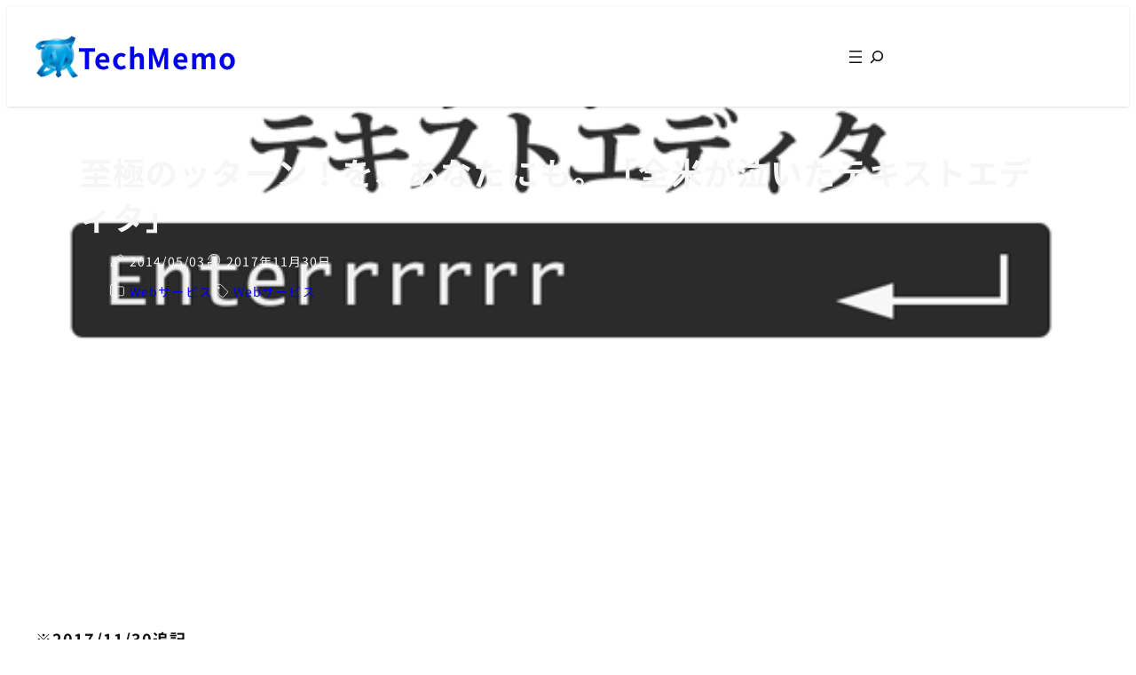

--- FILE ---
content_type: text/html; charset=UTF-8
request_url: https://techmemo.biz/webservices/%E5%85%A8%E7%B1%B3%E3%81%8C%E6%B3%A3%E3%81%84%E3%81%9F%E3%83%86%E3%82%AD%E3%82%B9%E3%83%88%E3%82%A8%E3%83%87%E3%82%A3%E3%82%BF/
body_size: 27572
content:
<!DOCTYPE html>
<html lang="ja">
<head>
	<meta charset="UTF-8" />
	<meta name="viewport" content="width=device-width, initial-scale=1" />
<meta name='robots' content='max-image-preview:large' />
<meta name="description" content="※2017/11/30追記 全米が泣いたテキストエディタは、残念ながらなくなってしまいました。 全米が泣いたテキストエディタは、Enterをッターン！した回数を数えてくれるテキストエディタです。 サイトにアクセスしてッタ [&hellip;]">
<script type='application/ld+json'>{"@context":"http:\/\/schema.org","@type":"BlogPosting","headline":"\u81f3\u6975\u306e\u30c3\u30bf\u30fc\u30f3\uff01\u3092\u3001\u3042\u306a\u305f\u306b\u3082\u3002\u300c\u5168\u7c73\u304c\u6ce3\u3044\u305f\u30c6\u30ad\u30b9\u30c8\u30a8\u30c7\u30a3\u30bf\u300d","datePublished":"2014-05-03T09:28:27+09:00","dateModified":"2017-11-30T15:24:28+09:00","mainEntityOfPage":{"@type":"WebPage","@id":"https:\/\/techmemo.biz\/webservices\/%e5%85%a8%e7%b1%b3%e3%81%8c%e6%b3%a3%e3%81%84%e3%81%9f%e3%83%86%e3%82%ad%e3%82%b9%e3%83%88%e3%82%a8%e3%83%87%e3%82%a3%e3%82%bf\/"},"image":{"@type":"ImageObject","url":"https:\/\/techmemo.biz\/wp-content\/uploads\/2014\/05\/enterrrrrr.png","width":550,"height":232},"author":{"@type":"person","name":"himecas"},"publisher":{"@type":"Organization","name":"TechMemo"}}</script>
<title>至極のッターン！を、あなたにも。「全米が泣いたテキストエディタ」 | TechMemo</title>
<link rel="alternate" type="application/rss+xml" title="TechMemo &raquo; フィード" href="https://techmemo.biz/feed/" />
<link rel="alternate" type="application/rss+xml" title="TechMemo &raquo; コメントフィード" href="https://techmemo.biz/comments/feed/" />
<link rel="alternate" type="application/rss+xml" title="TechMemo &raquo; 至極のッターン！を、あなたにも。「全米が泣いたテキストエディタ」 のコメントのフィード" href="https://techmemo.biz/webservices/%e5%85%a8%e7%b1%b3%e3%81%8c%e6%b3%a3%e3%81%84%e3%81%9f%e3%83%86%e3%82%ad%e3%82%b9%e3%83%88%e3%82%a8%e3%83%87%e3%82%a3%e3%82%bf/feed/" />
<link rel="alternate" title="oEmbed (JSON)" type="application/json+oembed" href="https://techmemo.biz/wp-json/oembed/1.0/embed?url=https%3A%2F%2Ftechmemo.biz%2Fwebservices%2F%25e5%2585%25a8%25e7%25b1%25b3%25e3%2581%258c%25e6%25b3%25a3%25e3%2581%2584%25e3%2581%259f%25e3%2583%2586%25e3%2582%25ad%25e3%2582%25b9%25e3%2583%2588%25e3%2582%25a8%25e3%2583%2587%25e3%2582%25a3%25e3%2582%25bf%2F" />
<link rel="alternate" title="oEmbed (XML)" type="text/xml+oembed" href="https://techmemo.biz/wp-json/oembed/1.0/embed?url=https%3A%2F%2Ftechmemo.biz%2Fwebservices%2F%25e5%2585%25a8%25e7%25b1%25b3%25e3%2581%258c%25e6%25b3%25a3%25e3%2581%2584%25e3%2581%259f%25e3%2583%2586%25e3%2582%25ad%25e3%2582%25b9%25e3%2583%2588%25e3%2582%25a8%25e3%2583%2587%25e3%2582%25a3%25e3%2582%25bf%2F&#038;format=xml" />

<!-- SEO SIMPLE PACK 3.6.2 -->
<meta name="description" content="※2017/11/30追記 全米が泣いたテキストエディタは、残念ながらなくなってしまいました。 全米が泣いたテキストエディタは、Enterをッターン！した回数を数えてくれるテキストエディタです。 サイトにアクセスしてッターン！してみれば、ど">
<link rel="canonical" href="https://techmemo.biz/webservices/%e5%85%a8%e7%b1%b3%e3%81%8c%e6%b3%a3%e3%81%84%e3%81%9f%e3%83%86%e3%82%ad%e3%82%b9%e3%83%88%e3%82%a8%e3%83%87%e3%82%a3%e3%82%bf/">
<meta property="og:locale" content="ja_JP">
<meta property="og:type" content="article">
<meta property="og:image" content="https://techmemo.biz/wp-content/uploads/2014/05/enterrrrrr.png">
<meta property="og:title" content="至極のッターン！を、あなたにも。「全米が泣いたテキストエディタ」 | TechMemo">
<meta property="og:description" content="※2017/11/30追記 全米が泣いたテキストエディタは、残念ながらなくなってしまいました。 全米が泣いたテキストエディタは、Enterをッターン！した回数を数えてくれるテキストエディタです。 サイトにアクセスしてッターン！してみれば、ど">
<meta property="og:url" content="https://techmemo.biz/webservices/%e5%85%a8%e7%b1%b3%e3%81%8c%e6%b3%a3%e3%81%84%e3%81%9f%e3%83%86%e3%82%ad%e3%82%b9%e3%83%88%e3%82%a8%e3%83%87%e3%82%a3%e3%82%bf/">
<meta property="og:site_name" content="TechMemo">
<meta property="fb:app_id" content="520845991260820">
<meta property="article:publisher" content="https://www.facebook.com/techmemo.himecas">
<meta name="twitter:card" content="summary">
<meta name="twitter:site" content="https://x.com/himecas1017">
<!-- / SEO SIMPLE PACK -->

<style id='wp-img-auto-sizes-contain-inline-css'>
img:is([sizes=auto i],[sizes^="auto," i]){contain-intrinsic-size:3000px 1500px}
/*# sourceURL=wp-img-auto-sizes-contain-inline-css */
</style>
<style id='wp-block-site-logo-inline-css'>
.wp-block-site-logo{box-sizing:border-box;line-height:0}.wp-block-site-logo a{display:inline-block;line-height:0}.wp-block-site-logo.is-default-size img{height:auto;width:120px}.wp-block-site-logo img{height:auto;max-width:100%}.wp-block-site-logo a,.wp-block-site-logo img{border-radius:inherit}.wp-block-site-logo.aligncenter{margin-left:auto;margin-right:auto;text-align:center}:root :where(.wp-block-site-logo.is-style-rounded){border-radius:9999px}
/*# sourceURL=https://techmemo.biz/wp-includes/blocks/site-logo/style.min.css */
</style>
<style id='wp-block-site-title-inline-css'>
.wp-block-site-title{box-sizing:border-box}.wp-block-site-title :where(a){color:inherit;font-family:inherit;font-size:inherit;font-style:inherit;font-weight:inherit;letter-spacing:inherit;line-height:inherit;text-decoration:inherit}
/*# sourceURL=https://techmemo.biz/wp-includes/blocks/site-title/style.min.css */
</style>
<style id='wp-block-group-inline-css'>
.wp-block-group{box-sizing:border-box}:where(.wp-block-group.wp-block-group-is-layout-constrained){position:relative}
/*# sourceURL=https://techmemo.biz/wp-includes/blocks/group/style.min.css */
</style>
<style id='wp-block-group-theme-inline-css'>
:where(.wp-block-group.has-background){padding:1.25em 2.375em}
/*# sourceURL=https://techmemo.biz/wp-includes/blocks/group/theme.min.css */
</style>
<style id='wp-block-navigation-link-inline-css'>
.wp-block-navigation .wp-block-navigation-item__label{overflow-wrap:break-word}.wp-block-navigation .wp-block-navigation-item__description{display:none}.link-ui-tools{outline:1px solid #f0f0f0;padding:8px}.link-ui-block-inserter{padding-top:8px}.link-ui-block-inserter__back{margin-left:8px;text-transform:uppercase}
/*# sourceURL=https://techmemo.biz/wp-includes/blocks/navigation-link/style.min.css */
</style>
<link rel='stylesheet' id='wp-block-navigation-css' href='https://techmemo.biz/wp-includes/blocks/navigation/style.min.css?ver=6.9' media='all' />
<style id='wp-block-search-inline-css'>
.wp-block-search__button{margin-left:10px;word-break:normal}.wp-block-search__button.has-icon{line-height:0}.wp-block-search__button svg{height:1.25em;min-height:24px;min-width:24px;width:1.25em;fill:currentColor;vertical-align:text-bottom}:where(.wp-block-search__button){border:1px solid #ccc;padding:6px 10px}.wp-block-search__inside-wrapper{display:flex;flex:auto;flex-wrap:nowrap;max-width:100%}.wp-block-search__label{width:100%}.wp-block-search.wp-block-search__button-only .wp-block-search__button{box-sizing:border-box;display:flex;flex-shrink:0;justify-content:center;margin-left:0;max-width:100%}.wp-block-search.wp-block-search__button-only .wp-block-search__inside-wrapper{min-width:0!important;transition-property:width}.wp-block-search.wp-block-search__button-only .wp-block-search__input{flex-basis:100%;transition-duration:.3s}.wp-block-search.wp-block-search__button-only.wp-block-search__searchfield-hidden,.wp-block-search.wp-block-search__button-only.wp-block-search__searchfield-hidden .wp-block-search__inside-wrapper{overflow:hidden}.wp-block-search.wp-block-search__button-only.wp-block-search__searchfield-hidden .wp-block-search__input{border-left-width:0!important;border-right-width:0!important;flex-basis:0;flex-grow:0;margin:0;min-width:0!important;padding-left:0!important;padding-right:0!important;width:0!important}:where(.wp-block-search__input){appearance:none;border:1px solid #949494;flex-grow:1;font-family:inherit;font-size:inherit;font-style:inherit;font-weight:inherit;letter-spacing:inherit;line-height:inherit;margin-left:0;margin-right:0;min-width:3rem;padding:8px;text-decoration:unset!important;text-transform:inherit}:where(.wp-block-search__button-inside .wp-block-search__inside-wrapper){background-color:#fff;border:1px solid #949494;box-sizing:border-box;padding:4px}:where(.wp-block-search__button-inside .wp-block-search__inside-wrapper) .wp-block-search__input{border:none;border-radius:0;padding:0 4px}:where(.wp-block-search__button-inside .wp-block-search__inside-wrapper) .wp-block-search__input:focus{outline:none}:where(.wp-block-search__button-inside .wp-block-search__inside-wrapper) :where(.wp-block-search__button){padding:4px 8px}.wp-block-search.aligncenter .wp-block-search__inside-wrapper{margin:auto}.wp-block[data-align=right] .wp-block-search.wp-block-search__button-only .wp-block-search__inside-wrapper{float:right}
/*# sourceURL=https://techmemo.biz/wp-includes/blocks/search/style.min.css */
</style>
<style id='wp-block-search-theme-inline-css'>
.wp-block-search .wp-block-search__label{font-weight:700}.wp-block-search__button{border:1px solid #ccc;padding:.375em .625em}
/*# sourceURL=https://techmemo.biz/wp-includes/blocks/search/theme.min.css */
</style>
<style id='wp-block-template-part-theme-inline-css'>
:root :where(.wp-block-template-part.has-background){margin-bottom:0;margin-top:0;padding:1.25em 2.375em}
/*# sourceURL=https://techmemo.biz/wp-includes/blocks/template-part/theme.min.css */
</style>
<style id='wp-block-post-title-inline-css'>
.wp-block-post-title{box-sizing:border-box;word-break:break-word}.wp-block-post-title :where(a){display:inline-block;font-family:inherit;font-size:inherit;font-style:inherit;font-weight:inherit;letter-spacing:inherit;line-height:inherit;text-decoration:inherit}
/*# sourceURL=https://techmemo.biz/wp-includes/blocks/post-title/style.min.css */
</style>
<style id='wp-block-post-date-inline-css'>
.wp-block-post-date{box-sizing:border-box}
/*# sourceURL=https://techmemo.biz/wp-includes/blocks/post-date/style.min.css */
</style>
<style id='wp-block-post-terms-inline-css'>
.wp-block-post-terms{box-sizing:border-box}.wp-block-post-terms .wp-block-post-terms__separator{white-space:pre-wrap}
/*# sourceURL=https://techmemo.biz/wp-includes/blocks/post-terms/style.min.css */
</style>
<link rel='stylesheet' id='wp-block-cover-css' href='https://techmemo.biz/wp-includes/blocks/cover/style.min.css?ver=6.9' media='all' />
<style id='wp-block-post-content-inline-css'>
.wp-block-post-content{display:flow-root}
/*# sourceURL=https://techmemo.biz/wp-includes/blocks/post-content/style.min.css */
</style>
<style id='wp-block-paragraph-inline-css'>
.is-small-text{font-size:.875em}.is-regular-text{font-size:1em}.is-large-text{font-size:2.25em}.is-larger-text{font-size:3em}.has-drop-cap:not(:focus):first-letter{float:left;font-size:8.4em;font-style:normal;font-weight:100;line-height:.68;margin:.05em .1em 0 0;text-transform:uppercase}body.rtl .has-drop-cap:not(:focus):first-letter{float:none;margin-left:.1em}p.has-drop-cap.has-background{overflow:hidden}:root :where(p.has-background){padding:1.25em 2.375em}:where(p.has-text-color:not(.has-link-color)) a{color:inherit}p.has-text-align-left[style*="writing-mode:vertical-lr"],p.has-text-align-right[style*="writing-mode:vertical-rl"]{rotate:180deg}
/*# sourceURL=https://techmemo.biz/wp-includes/blocks/paragraph/style.min.css */
</style>
<style id='wp-block-avatar-inline-css'>
.wp-block-avatar{line-height:0}.wp-block-avatar,.wp-block-avatar img{box-sizing:border-box}.wp-block-avatar.aligncenter{text-align:center}
/*# sourceURL=https://techmemo.biz/wp-includes/blocks/avatar/style.min.css */
</style>
<style id='wp-block-post-author-name-inline-css'>
.wp-block-post-author-name{box-sizing:border-box}
/*# sourceURL=https://techmemo.biz/wp-includes/blocks/post-author-name/style.min.css */
</style>
<style id='wp-block-post-author-biography-inline-css'>
.wp-block-post-author-biography{box-sizing:border-box}
/*# sourceURL=https://techmemo.biz/wp-includes/blocks/post-author-biography/style.min.css */
</style>
<style id='wp-block-social-links-inline-css'>
.wp-block-social-links{background:none;box-sizing:border-box;margin-left:0;padding-left:0;padding-right:0;text-indent:0}.wp-block-social-links .wp-social-link a,.wp-block-social-links .wp-social-link a:hover{border-bottom:0;box-shadow:none;text-decoration:none}.wp-block-social-links .wp-social-link svg{height:1em;width:1em}.wp-block-social-links .wp-social-link span:not(.screen-reader-text){font-size:.65em;margin-left:.5em;margin-right:.5em}.wp-block-social-links.has-small-icon-size{font-size:16px}.wp-block-social-links,.wp-block-social-links.has-normal-icon-size{font-size:24px}.wp-block-social-links.has-large-icon-size{font-size:36px}.wp-block-social-links.has-huge-icon-size{font-size:48px}.wp-block-social-links.aligncenter{display:flex;justify-content:center}.wp-block-social-links.alignright{justify-content:flex-end}.wp-block-social-link{border-radius:9999px;display:block}@media not (prefers-reduced-motion){.wp-block-social-link{transition:transform .1s ease}}.wp-block-social-link{height:auto}.wp-block-social-link a{align-items:center;display:flex;line-height:0}.wp-block-social-link:hover{transform:scale(1.1)}.wp-block-social-links .wp-block-social-link.wp-social-link{display:inline-block;margin:0;padding:0}.wp-block-social-links .wp-block-social-link.wp-social-link .wp-block-social-link-anchor,.wp-block-social-links .wp-block-social-link.wp-social-link .wp-block-social-link-anchor svg,.wp-block-social-links .wp-block-social-link.wp-social-link .wp-block-social-link-anchor:active,.wp-block-social-links .wp-block-social-link.wp-social-link .wp-block-social-link-anchor:hover,.wp-block-social-links .wp-block-social-link.wp-social-link .wp-block-social-link-anchor:visited{color:currentColor;fill:currentColor}:where(.wp-block-social-links:not(.is-style-logos-only)) .wp-social-link{background-color:#f0f0f0;color:#444}:where(.wp-block-social-links:not(.is-style-logos-only)) .wp-social-link-amazon{background-color:#f90;color:#fff}:where(.wp-block-social-links:not(.is-style-logos-only)) .wp-social-link-bandcamp{background-color:#1ea0c3;color:#fff}:where(.wp-block-social-links:not(.is-style-logos-only)) .wp-social-link-behance{background-color:#0757fe;color:#fff}:where(.wp-block-social-links:not(.is-style-logos-only)) .wp-social-link-bluesky{background-color:#0a7aff;color:#fff}:where(.wp-block-social-links:not(.is-style-logos-only)) .wp-social-link-codepen{background-color:#1e1f26;color:#fff}:where(.wp-block-social-links:not(.is-style-logos-only)) .wp-social-link-deviantart{background-color:#02e49b;color:#fff}:where(.wp-block-social-links:not(.is-style-logos-only)) .wp-social-link-discord{background-color:#5865f2;color:#fff}:where(.wp-block-social-links:not(.is-style-logos-only)) .wp-social-link-dribbble{background-color:#e94c89;color:#fff}:where(.wp-block-social-links:not(.is-style-logos-only)) .wp-social-link-dropbox{background-color:#4280ff;color:#fff}:where(.wp-block-social-links:not(.is-style-logos-only)) .wp-social-link-etsy{background-color:#f45800;color:#fff}:where(.wp-block-social-links:not(.is-style-logos-only)) .wp-social-link-facebook{background-color:#0866ff;color:#fff}:where(.wp-block-social-links:not(.is-style-logos-only)) .wp-social-link-fivehundredpx{background-color:#000;color:#fff}:where(.wp-block-social-links:not(.is-style-logos-only)) .wp-social-link-flickr{background-color:#0461dd;color:#fff}:where(.wp-block-social-links:not(.is-style-logos-only)) .wp-social-link-foursquare{background-color:#e65678;color:#fff}:where(.wp-block-social-links:not(.is-style-logos-only)) .wp-social-link-github{background-color:#24292d;color:#fff}:where(.wp-block-social-links:not(.is-style-logos-only)) .wp-social-link-goodreads{background-color:#eceadd;color:#382110}:where(.wp-block-social-links:not(.is-style-logos-only)) .wp-social-link-google{background-color:#ea4434;color:#fff}:where(.wp-block-social-links:not(.is-style-logos-only)) .wp-social-link-gravatar{background-color:#1d4fc4;color:#fff}:where(.wp-block-social-links:not(.is-style-logos-only)) .wp-social-link-instagram{background-color:#f00075;color:#fff}:where(.wp-block-social-links:not(.is-style-logos-only)) .wp-social-link-lastfm{background-color:#e21b24;color:#fff}:where(.wp-block-social-links:not(.is-style-logos-only)) .wp-social-link-linkedin{background-color:#0d66c2;color:#fff}:where(.wp-block-social-links:not(.is-style-logos-only)) .wp-social-link-mastodon{background-color:#3288d4;color:#fff}:where(.wp-block-social-links:not(.is-style-logos-only)) .wp-social-link-medium{background-color:#000;color:#fff}:where(.wp-block-social-links:not(.is-style-logos-only)) .wp-social-link-meetup{background-color:#f6405f;color:#fff}:where(.wp-block-social-links:not(.is-style-logos-only)) .wp-social-link-patreon{background-color:#000;color:#fff}:where(.wp-block-social-links:not(.is-style-logos-only)) .wp-social-link-pinterest{background-color:#e60122;color:#fff}:where(.wp-block-social-links:not(.is-style-logos-only)) .wp-social-link-pocket{background-color:#ef4155;color:#fff}:where(.wp-block-social-links:not(.is-style-logos-only)) .wp-social-link-reddit{background-color:#ff4500;color:#fff}:where(.wp-block-social-links:not(.is-style-logos-only)) .wp-social-link-skype{background-color:#0478d7;color:#fff}:where(.wp-block-social-links:not(.is-style-logos-only)) .wp-social-link-snapchat{background-color:#fefc00;color:#fff;stroke:#000}:where(.wp-block-social-links:not(.is-style-logos-only)) .wp-social-link-soundcloud{background-color:#ff5600;color:#fff}:where(.wp-block-social-links:not(.is-style-logos-only)) .wp-social-link-spotify{background-color:#1bd760;color:#fff}:where(.wp-block-social-links:not(.is-style-logos-only)) .wp-social-link-telegram{background-color:#2aabee;color:#fff}:where(.wp-block-social-links:not(.is-style-logos-only)) .wp-social-link-threads{background-color:#000;color:#fff}:where(.wp-block-social-links:not(.is-style-logos-only)) .wp-social-link-tiktok{background-color:#000;color:#fff}:where(.wp-block-social-links:not(.is-style-logos-only)) .wp-social-link-tumblr{background-color:#011835;color:#fff}:where(.wp-block-social-links:not(.is-style-logos-only)) .wp-social-link-twitch{background-color:#6440a4;color:#fff}:where(.wp-block-social-links:not(.is-style-logos-only)) .wp-social-link-twitter{background-color:#1da1f2;color:#fff}:where(.wp-block-social-links:not(.is-style-logos-only)) .wp-social-link-vimeo{background-color:#1eb7ea;color:#fff}:where(.wp-block-social-links:not(.is-style-logos-only)) .wp-social-link-vk{background-color:#4680c2;color:#fff}:where(.wp-block-social-links:not(.is-style-logos-only)) .wp-social-link-wordpress{background-color:#3499cd;color:#fff}:where(.wp-block-social-links:not(.is-style-logos-only)) .wp-social-link-whatsapp{background-color:#25d366;color:#fff}:where(.wp-block-social-links:not(.is-style-logos-only)) .wp-social-link-x{background-color:#000;color:#fff}:where(.wp-block-social-links:not(.is-style-logos-only)) .wp-social-link-yelp{background-color:#d32422;color:#fff}:where(.wp-block-social-links:not(.is-style-logos-only)) .wp-social-link-youtube{background-color:red;color:#fff}:where(.wp-block-social-links.is-style-logos-only) .wp-social-link{background:none}:where(.wp-block-social-links.is-style-logos-only) .wp-social-link svg{height:1.25em;width:1.25em}:where(.wp-block-social-links.is-style-logos-only) .wp-social-link-amazon{color:#f90}:where(.wp-block-social-links.is-style-logos-only) .wp-social-link-bandcamp{color:#1ea0c3}:where(.wp-block-social-links.is-style-logos-only) .wp-social-link-behance{color:#0757fe}:where(.wp-block-social-links.is-style-logos-only) .wp-social-link-bluesky{color:#0a7aff}:where(.wp-block-social-links.is-style-logos-only) .wp-social-link-codepen{color:#1e1f26}:where(.wp-block-social-links.is-style-logos-only) .wp-social-link-deviantart{color:#02e49b}:where(.wp-block-social-links.is-style-logos-only) .wp-social-link-discord{color:#5865f2}:where(.wp-block-social-links.is-style-logos-only) .wp-social-link-dribbble{color:#e94c89}:where(.wp-block-social-links.is-style-logos-only) .wp-social-link-dropbox{color:#4280ff}:where(.wp-block-social-links.is-style-logos-only) .wp-social-link-etsy{color:#f45800}:where(.wp-block-social-links.is-style-logos-only) .wp-social-link-facebook{color:#0866ff}:where(.wp-block-social-links.is-style-logos-only) .wp-social-link-fivehundredpx{color:#000}:where(.wp-block-social-links.is-style-logos-only) .wp-social-link-flickr{color:#0461dd}:where(.wp-block-social-links.is-style-logos-only) .wp-social-link-foursquare{color:#e65678}:where(.wp-block-social-links.is-style-logos-only) .wp-social-link-github{color:#24292d}:where(.wp-block-social-links.is-style-logos-only) .wp-social-link-goodreads{color:#382110}:where(.wp-block-social-links.is-style-logos-only) .wp-social-link-google{color:#ea4434}:where(.wp-block-social-links.is-style-logos-only) .wp-social-link-gravatar{color:#1d4fc4}:where(.wp-block-social-links.is-style-logos-only) .wp-social-link-instagram{color:#f00075}:where(.wp-block-social-links.is-style-logos-only) .wp-social-link-lastfm{color:#e21b24}:where(.wp-block-social-links.is-style-logos-only) .wp-social-link-linkedin{color:#0d66c2}:where(.wp-block-social-links.is-style-logos-only) .wp-social-link-mastodon{color:#3288d4}:where(.wp-block-social-links.is-style-logos-only) .wp-social-link-medium{color:#000}:where(.wp-block-social-links.is-style-logos-only) .wp-social-link-meetup{color:#f6405f}:where(.wp-block-social-links.is-style-logos-only) .wp-social-link-patreon{color:#000}:where(.wp-block-social-links.is-style-logos-only) .wp-social-link-pinterest{color:#e60122}:where(.wp-block-social-links.is-style-logos-only) .wp-social-link-pocket{color:#ef4155}:where(.wp-block-social-links.is-style-logos-only) .wp-social-link-reddit{color:#ff4500}:where(.wp-block-social-links.is-style-logos-only) .wp-social-link-skype{color:#0478d7}:where(.wp-block-social-links.is-style-logos-only) .wp-social-link-snapchat{color:#fff;stroke:#000}:where(.wp-block-social-links.is-style-logos-only) .wp-social-link-soundcloud{color:#ff5600}:where(.wp-block-social-links.is-style-logos-only) .wp-social-link-spotify{color:#1bd760}:where(.wp-block-social-links.is-style-logos-only) .wp-social-link-telegram{color:#2aabee}:where(.wp-block-social-links.is-style-logos-only) .wp-social-link-threads{color:#000}:where(.wp-block-social-links.is-style-logos-only) .wp-social-link-tiktok{color:#000}:where(.wp-block-social-links.is-style-logos-only) .wp-social-link-tumblr{color:#011835}:where(.wp-block-social-links.is-style-logos-only) .wp-social-link-twitch{color:#6440a4}:where(.wp-block-social-links.is-style-logos-only) .wp-social-link-twitter{color:#1da1f2}:where(.wp-block-social-links.is-style-logos-only) .wp-social-link-vimeo{color:#1eb7ea}:where(.wp-block-social-links.is-style-logos-only) .wp-social-link-vk{color:#4680c2}:where(.wp-block-social-links.is-style-logos-only) .wp-social-link-whatsapp{color:#25d366}:where(.wp-block-social-links.is-style-logos-only) .wp-social-link-wordpress{color:#3499cd}:where(.wp-block-social-links.is-style-logos-only) .wp-social-link-x{color:#000}:where(.wp-block-social-links.is-style-logos-only) .wp-social-link-yelp{color:#d32422}:where(.wp-block-social-links.is-style-logos-only) .wp-social-link-youtube{color:red}.wp-block-social-links.is-style-pill-shape .wp-social-link{width:auto}:root :where(.wp-block-social-links .wp-social-link a){padding:.25em}:root :where(.wp-block-social-links.is-style-logos-only .wp-social-link a){padding:0}:root :where(.wp-block-social-links.is-style-pill-shape .wp-social-link a){padding-left:.6666666667em;padding-right:.6666666667em}.wp-block-social-links:not(.has-icon-color):not(.has-icon-background-color) .wp-social-link-snapchat .wp-block-social-link-label{color:#000}
/*# sourceURL=https://techmemo.biz/wp-includes/blocks/social-links/style.min.css */
</style>
<style id='wp-block-heading-inline-css'>
h1:where(.wp-block-heading).has-background,h2:where(.wp-block-heading).has-background,h3:where(.wp-block-heading).has-background,h4:where(.wp-block-heading).has-background,h5:where(.wp-block-heading).has-background,h6:where(.wp-block-heading).has-background{padding:1.25em 2.375em}h1.has-text-align-left[style*=writing-mode]:where([style*=vertical-lr]),h1.has-text-align-right[style*=writing-mode]:where([style*=vertical-rl]),h2.has-text-align-left[style*=writing-mode]:where([style*=vertical-lr]),h2.has-text-align-right[style*=writing-mode]:where([style*=vertical-rl]),h3.has-text-align-left[style*=writing-mode]:where([style*=vertical-lr]),h3.has-text-align-right[style*=writing-mode]:where([style*=vertical-rl]),h4.has-text-align-left[style*=writing-mode]:where([style*=vertical-lr]),h4.has-text-align-right[style*=writing-mode]:where([style*=vertical-rl]),h5.has-text-align-left[style*=writing-mode]:where([style*=vertical-lr]),h5.has-text-align-right[style*=writing-mode]:where([style*=vertical-rl]),h6.has-text-align-left[style*=writing-mode]:where([style*=vertical-lr]),h6.has-text-align-right[style*=writing-mode]:where([style*=vertical-rl]){rotate:180deg}
/*# sourceURL=https://techmemo.biz/wp-includes/blocks/heading/style.min.css */
</style>
<style id='wp-block-post-featured-image-inline-css'>
.wp-block-post-featured-image{margin-left:0;margin-right:0}.wp-block-post-featured-image a{display:block;height:100%}.wp-block-post-featured-image :where(img){box-sizing:border-box;height:auto;max-width:100%;vertical-align:bottom;width:100%}.wp-block-post-featured-image.alignfull img,.wp-block-post-featured-image.alignwide img{width:100%}.wp-block-post-featured-image .wp-block-post-featured-image__overlay.has-background-dim{background-color:#000;inset:0;position:absolute}.wp-block-post-featured-image{position:relative}.wp-block-post-featured-image .wp-block-post-featured-image__overlay.has-background-gradient{background-color:initial}.wp-block-post-featured-image .wp-block-post-featured-image__overlay.has-background-dim-0{opacity:0}.wp-block-post-featured-image .wp-block-post-featured-image__overlay.has-background-dim-10{opacity:.1}.wp-block-post-featured-image .wp-block-post-featured-image__overlay.has-background-dim-20{opacity:.2}.wp-block-post-featured-image .wp-block-post-featured-image__overlay.has-background-dim-30{opacity:.3}.wp-block-post-featured-image .wp-block-post-featured-image__overlay.has-background-dim-40{opacity:.4}.wp-block-post-featured-image .wp-block-post-featured-image__overlay.has-background-dim-50{opacity:.5}.wp-block-post-featured-image .wp-block-post-featured-image__overlay.has-background-dim-60{opacity:.6}.wp-block-post-featured-image .wp-block-post-featured-image__overlay.has-background-dim-70{opacity:.7}.wp-block-post-featured-image .wp-block-post-featured-image__overlay.has-background-dim-80{opacity:.8}.wp-block-post-featured-image .wp-block-post-featured-image__overlay.has-background-dim-90{opacity:.9}.wp-block-post-featured-image .wp-block-post-featured-image__overlay.has-background-dim-100{opacity:1}.wp-block-post-featured-image:where(.alignleft,.alignright){width:100%}
/*# sourceURL=https://techmemo.biz/wp-includes/blocks/post-featured-image/style.min.css */
</style>
<style id='wp-block-post-excerpt-inline-css'>
:where(.wp-block-post-excerpt){box-sizing:border-box;margin-bottom:var(--wp--style--block-gap);margin-top:var(--wp--style--block-gap)}.wp-block-post-excerpt__excerpt{margin-bottom:0;margin-top:0}.wp-block-post-excerpt__more-text{margin-bottom:0;margin-top:var(--wp--style--block-gap)}.wp-block-post-excerpt__more-link{display:inline-block}
/*# sourceURL=https://techmemo.biz/wp-includes/blocks/post-excerpt/style.min.css */
</style>
<style id='wp-block-post-template-inline-css'>
.wp-block-post-template{box-sizing:border-box;list-style:none;margin-bottom:0;margin-top:0;max-width:100%;padding:0}.wp-block-post-template.is-flex-container{display:flex;flex-direction:row;flex-wrap:wrap;gap:1.25em}.wp-block-post-template.is-flex-container>li{margin:0;width:100%}@media (min-width:600px){.wp-block-post-template.is-flex-container.is-flex-container.columns-2>li{width:calc(50% - .625em)}.wp-block-post-template.is-flex-container.is-flex-container.columns-3>li{width:calc(33.33333% - .83333em)}.wp-block-post-template.is-flex-container.is-flex-container.columns-4>li{width:calc(25% - .9375em)}.wp-block-post-template.is-flex-container.is-flex-container.columns-5>li{width:calc(20% - 1em)}.wp-block-post-template.is-flex-container.is-flex-container.columns-6>li{width:calc(16.66667% - 1.04167em)}}@media (max-width:600px){.wp-block-post-template-is-layout-grid.wp-block-post-template-is-layout-grid.wp-block-post-template-is-layout-grid.wp-block-post-template-is-layout-grid{grid-template-columns:1fr}}.wp-block-post-template-is-layout-constrained>li>.alignright,.wp-block-post-template-is-layout-flow>li>.alignright{float:right;margin-inline-end:0;margin-inline-start:2em}.wp-block-post-template-is-layout-constrained>li>.alignleft,.wp-block-post-template-is-layout-flow>li>.alignleft{float:left;margin-inline-end:2em;margin-inline-start:0}.wp-block-post-template-is-layout-constrained>li>.aligncenter,.wp-block-post-template-is-layout-flow>li>.aligncenter{margin-inline-end:auto;margin-inline-start:auto}
/*# sourceURL=https://techmemo.biz/wp-includes/blocks/post-template/style.min.css */
</style>
<style id='wp-interactivity-router-animations-inline-css'>
			.wp-interactivity-router-loading-bar {
				position: fixed;
				top: 0;
				left: 0;
				margin: 0;
				padding: 0;
				width: 100vw;
				max-width: 100vw !important;
				height: 4px;
				background-color: #000;
				opacity: 0
			}
			.wp-interactivity-router-loading-bar.start-animation {
				animation: wp-interactivity-router-loading-bar-start-animation 30s cubic-bezier(0.03, 0.5, 0, 1) forwards
			}
			.wp-interactivity-router-loading-bar.finish-animation {
				animation: wp-interactivity-router-loading-bar-finish-animation 300ms ease-in
			}
			@keyframes wp-interactivity-router-loading-bar-start-animation {
				0% { transform: scaleX(0); transform-origin: 0 0; opacity: 1 }
				100% { transform: scaleX(1); transform-origin: 0 0; opacity: 1 }
			}
			@keyframes wp-interactivity-router-loading-bar-finish-animation {
				0% { opacity: 1 }
				50% { opacity: 1 }
				100% { opacity: 0 }
			}
/*# sourceURL=wp-interactivity-router-animations-inline-css */
</style>
<style id='wp-block-comment-author-name-inline-css'>
.wp-block-comment-author-name{box-sizing:border-box}
/*# sourceURL=https://techmemo.biz/wp-includes/blocks/comment-author-name/style.min.css */
</style>
<style id='wp-block-comment-date-inline-css'>
.wp-block-comment-date{box-sizing:border-box}
/*# sourceURL=https://techmemo.biz/wp-includes/blocks/comment-date/style.min.css */
</style>
<style id='wp-block-comment-content-inline-css'>
.comment-awaiting-moderation{display:block;font-size:.875em;line-height:1.5}.wp-block-comment-content{box-sizing:border-box}
/*# sourceURL=https://techmemo.biz/wp-includes/blocks/comment-content/style.min.css */
</style>
<style id='wp-block-comment-reply-link-inline-css'>
.wp-block-comment-reply-link{box-sizing:border-box}
/*# sourceURL=https://techmemo.biz/wp-includes/blocks/comment-reply-link/style.min.css */
</style>
<style id='wp-block-columns-inline-css'>
.wp-block-columns{box-sizing:border-box;display:flex;flex-wrap:wrap!important}@media (min-width:782px){.wp-block-columns{flex-wrap:nowrap!important}}.wp-block-columns{align-items:normal!important}.wp-block-columns.are-vertically-aligned-top{align-items:flex-start}.wp-block-columns.are-vertically-aligned-center{align-items:center}.wp-block-columns.are-vertically-aligned-bottom{align-items:flex-end}@media (max-width:781px){.wp-block-columns:not(.is-not-stacked-on-mobile)>.wp-block-column{flex-basis:100%!important}}@media (min-width:782px){.wp-block-columns:not(.is-not-stacked-on-mobile)>.wp-block-column{flex-basis:0;flex-grow:1}.wp-block-columns:not(.is-not-stacked-on-mobile)>.wp-block-column[style*=flex-basis]{flex-grow:0}}.wp-block-columns.is-not-stacked-on-mobile{flex-wrap:nowrap!important}.wp-block-columns.is-not-stacked-on-mobile>.wp-block-column{flex-basis:0;flex-grow:1}.wp-block-columns.is-not-stacked-on-mobile>.wp-block-column[style*=flex-basis]{flex-grow:0}:where(.wp-block-columns){margin-bottom:1.75em}:where(.wp-block-columns.has-background){padding:1.25em 2.375em}.wp-block-column{flex-grow:1;min-width:0;overflow-wrap:break-word;word-break:break-word}.wp-block-column.is-vertically-aligned-top{align-self:flex-start}.wp-block-column.is-vertically-aligned-center{align-self:center}.wp-block-column.is-vertically-aligned-bottom{align-self:flex-end}.wp-block-column.is-vertically-aligned-stretch{align-self:stretch}.wp-block-column.is-vertically-aligned-bottom,.wp-block-column.is-vertically-aligned-center,.wp-block-column.is-vertically-aligned-top{width:100%}
/*# sourceURL=https://techmemo.biz/wp-includes/blocks/columns/style.min.css */
</style>
<style id='wp-block-comment-template-inline-css'>
.wp-block-comment-template{box-sizing:border-box;list-style:none;margin-bottom:0;max-width:100%;padding:0}.wp-block-comment-template li{clear:both}.wp-block-comment-template ol{list-style:none;margin-bottom:0;max-width:100%;padding-left:2rem}.wp-block-comment-template.alignleft{float:left}.wp-block-comment-template.aligncenter{margin-left:auto;margin-right:auto;width:fit-content}.wp-block-comment-template.alignright{float:right}
/*# sourceURL=https://techmemo.biz/wp-includes/blocks/comment-template/style.min.css */
</style>
<style id='wp-block-post-comments-form-inline-css'>
:where(.wp-block-post-comments-form input:not([type=submit])),:where(.wp-block-post-comments-form textarea){border:1px solid #949494;font-family:inherit;font-size:1em}:where(.wp-block-post-comments-form input:where(:not([type=submit]):not([type=checkbox]))),:where(.wp-block-post-comments-form textarea){padding:calc(.667em + 2px)}.wp-block-post-comments-form{box-sizing:border-box}.wp-block-post-comments-form[style*=font-weight] :where(.comment-reply-title){font-weight:inherit}.wp-block-post-comments-form[style*=font-family] :where(.comment-reply-title){font-family:inherit}.wp-block-post-comments-form[class*=-font-size] :where(.comment-reply-title),.wp-block-post-comments-form[style*=font-size] :where(.comment-reply-title){font-size:inherit}.wp-block-post-comments-form[style*=line-height] :where(.comment-reply-title){line-height:inherit}.wp-block-post-comments-form[style*=font-style] :where(.comment-reply-title){font-style:inherit}.wp-block-post-comments-form[style*=letter-spacing] :where(.comment-reply-title){letter-spacing:inherit}.wp-block-post-comments-form :where(input[type=submit]){box-shadow:none;cursor:pointer;display:inline-block;overflow-wrap:break-word;text-align:center}.wp-block-post-comments-form .comment-form input:not([type=submit]):not([type=checkbox]):not([type=hidden]),.wp-block-post-comments-form .comment-form textarea{box-sizing:border-box;display:block;width:100%}.wp-block-post-comments-form .comment-form-author label,.wp-block-post-comments-form .comment-form-email label,.wp-block-post-comments-form .comment-form-url label{display:block;margin-bottom:.25em}.wp-block-post-comments-form .comment-form-cookies-consent{display:flex;gap:.25em}.wp-block-post-comments-form .comment-form-cookies-consent #wp-comment-cookies-consent{margin-top:.35em}.wp-block-post-comments-form .comment-reply-title{margin-bottom:0}.wp-block-post-comments-form .comment-reply-title :where(small){font-size:var(--wp--preset--font-size--medium,smaller);margin-left:.5em}
/*# sourceURL=https://techmemo.biz/wp-includes/blocks/post-comments-form/style.min.css */
</style>
<style id='wp-block-buttons-inline-css'>
.wp-block-buttons{box-sizing:border-box}.wp-block-buttons.is-vertical{flex-direction:column}.wp-block-buttons.is-vertical>.wp-block-button:last-child{margin-bottom:0}.wp-block-buttons>.wp-block-button{display:inline-block;margin:0}.wp-block-buttons.is-content-justification-left{justify-content:flex-start}.wp-block-buttons.is-content-justification-left.is-vertical{align-items:flex-start}.wp-block-buttons.is-content-justification-center{justify-content:center}.wp-block-buttons.is-content-justification-center.is-vertical{align-items:center}.wp-block-buttons.is-content-justification-right{justify-content:flex-end}.wp-block-buttons.is-content-justification-right.is-vertical{align-items:flex-end}.wp-block-buttons.is-content-justification-space-between{justify-content:space-between}.wp-block-buttons.aligncenter{text-align:center}.wp-block-buttons:not(.is-content-justification-space-between,.is-content-justification-right,.is-content-justification-left,.is-content-justification-center) .wp-block-button.aligncenter{margin-left:auto;margin-right:auto;width:100%}.wp-block-buttons[style*=text-decoration] .wp-block-button,.wp-block-buttons[style*=text-decoration] .wp-block-button__link{text-decoration:inherit}.wp-block-buttons.has-custom-font-size .wp-block-button__link{font-size:inherit}.wp-block-buttons .wp-block-button__link{width:100%}.wp-block-button.aligncenter{text-align:center}
/*# sourceURL=https://techmemo.biz/wp-includes/blocks/buttons/style.min.css */
</style>
<style id='wp-block-button-inline-css'>
.wp-block-button__link{align-content:center;box-sizing:border-box;cursor:pointer;display:inline-block;height:100%;text-align:center;word-break:break-word}.wp-block-button__link.aligncenter{text-align:center}.wp-block-button__link.alignright{text-align:right}:where(.wp-block-button__link){border-radius:9999px;box-shadow:none;padding:calc(.667em + 2px) calc(1.333em + 2px);text-decoration:none}.wp-block-button[style*=text-decoration] .wp-block-button__link{text-decoration:inherit}.wp-block-buttons>.wp-block-button.has-custom-width{max-width:none}.wp-block-buttons>.wp-block-button.has-custom-width .wp-block-button__link{width:100%}.wp-block-buttons>.wp-block-button.has-custom-font-size .wp-block-button__link{font-size:inherit}.wp-block-buttons>.wp-block-button.wp-block-button__width-25{width:calc(25% - var(--wp--style--block-gap, .5em)*.75)}.wp-block-buttons>.wp-block-button.wp-block-button__width-50{width:calc(50% - var(--wp--style--block-gap, .5em)*.5)}.wp-block-buttons>.wp-block-button.wp-block-button__width-75{width:calc(75% - var(--wp--style--block-gap, .5em)*.25)}.wp-block-buttons>.wp-block-button.wp-block-button__width-100{flex-basis:100%;width:100%}.wp-block-buttons.is-vertical>.wp-block-button.wp-block-button__width-25{width:25%}.wp-block-buttons.is-vertical>.wp-block-button.wp-block-button__width-50{width:50%}.wp-block-buttons.is-vertical>.wp-block-button.wp-block-button__width-75{width:75%}.wp-block-button.is-style-squared,.wp-block-button__link.wp-block-button.is-style-squared{border-radius:0}.wp-block-button.no-border-radius,.wp-block-button__link.no-border-radius{border-radius:0!important}:root :where(.wp-block-button .wp-block-button__link.is-style-outline),:root :where(.wp-block-button.is-style-outline>.wp-block-button__link){border:2px solid;padding:.667em 1.333em}:root :where(.wp-block-button .wp-block-button__link.is-style-outline:not(.has-text-color)),:root :where(.wp-block-button.is-style-outline>.wp-block-button__link:not(.has-text-color)){color:currentColor}:root :where(.wp-block-button .wp-block-button__link.is-style-outline:not(.has-background)),:root :where(.wp-block-button.is-style-outline>.wp-block-button__link:not(.has-background)){background-color:initial;background-image:none}
/*# sourceURL=https://techmemo.biz/wp-includes/blocks/button/style.min.css */
</style>
<style id='wp-block-comments-inline-css'>
.wp-block-post-comments{box-sizing:border-box}.wp-block-post-comments .alignleft{float:left}.wp-block-post-comments .alignright{float:right}.wp-block-post-comments .navigation:after{clear:both;content:"";display:table}.wp-block-post-comments .commentlist{clear:both;list-style:none;margin:0;padding:0}.wp-block-post-comments .commentlist .comment{min-height:2.25em;padding-left:3.25em}.wp-block-post-comments .commentlist .comment p{font-size:1em;line-height:1.8;margin:1em 0}.wp-block-post-comments .commentlist .children{list-style:none;margin:0;padding:0}.wp-block-post-comments .comment-author{line-height:1.5}.wp-block-post-comments .comment-author .avatar{border-radius:1.5em;display:block;float:left;height:2.5em;margin-right:.75em;margin-top:.5em;width:2.5em}.wp-block-post-comments .comment-author cite{font-style:normal}.wp-block-post-comments .comment-meta{font-size:.875em;line-height:1.5}.wp-block-post-comments .comment-meta b{font-weight:400}.wp-block-post-comments .comment-meta .comment-awaiting-moderation{display:block;margin-bottom:1em;margin-top:1em}.wp-block-post-comments .comment-body .commentmetadata{font-size:.875em}.wp-block-post-comments .comment-form-author label,.wp-block-post-comments .comment-form-comment label,.wp-block-post-comments .comment-form-email label,.wp-block-post-comments .comment-form-url label{display:block;margin-bottom:.25em}.wp-block-post-comments .comment-form input:not([type=submit]):not([type=checkbox]),.wp-block-post-comments .comment-form textarea{box-sizing:border-box;display:block;width:100%}.wp-block-post-comments .comment-form-cookies-consent{display:flex;gap:.25em}.wp-block-post-comments .comment-form-cookies-consent #wp-comment-cookies-consent{margin-top:.35em}.wp-block-post-comments .comment-reply-title{margin-bottom:0}.wp-block-post-comments .comment-reply-title :where(small){font-size:var(--wp--preset--font-size--medium,smaller);margin-left:.5em}.wp-block-post-comments .reply{font-size:.875em;margin-bottom:1.4em}.wp-block-post-comments input:not([type=submit]),.wp-block-post-comments textarea{border:1px solid #949494;font-family:inherit;font-size:1em}.wp-block-post-comments input:not([type=submit]):not([type=checkbox]),.wp-block-post-comments textarea{padding:calc(.667em + 2px)}:where(.wp-block-post-comments input[type=submit]){border:none}.wp-block-comments{box-sizing:border-box}
/*# sourceURL=https://techmemo.biz/wp-includes/blocks/comments/style.min.css */
</style>
<style id='wp-block-spacer-inline-css'>
.wp-block-spacer{clear:both}
/*# sourceURL=https://techmemo.biz/wp-includes/blocks/spacer/style.min.css */
</style>
<style id='wp-block-categories-inline-css'>
.wp-block-categories{box-sizing:border-box}.wp-block-categories.alignleft{margin-right:2em}.wp-block-categories.alignright{margin-left:2em}.wp-block-categories.wp-block-categories-dropdown.aligncenter{text-align:center}.wp-block-categories .wp-block-categories__label{display:block;width:100%}
/*# sourceURL=https://techmemo.biz/wp-includes/blocks/categories/style.min.css */
</style>
<style id='wp-block-tag-cloud-inline-css'>
.wp-block-tag-cloud{box-sizing:border-box}.wp-block-tag-cloud.aligncenter{justify-content:center;text-align:center}.wp-block-tag-cloud a{display:inline-block;margin-right:5px}.wp-block-tag-cloud span{display:inline-block;margin-left:5px;text-decoration:none}:root :where(.wp-block-tag-cloud.is-style-outline){display:flex;flex-wrap:wrap;gap:1ch}:root :where(.wp-block-tag-cloud.is-style-outline a){border:1px solid;font-size:unset!important;margin-right:0;padding:1ch 2ch;text-decoration:none!important}
/*# sourceURL=https://techmemo.biz/wp-includes/blocks/tag-cloud/style.min.css */
</style>
<link rel='stylesheet' id='dashicons-css' href='https://techmemo.biz/wp-includes/css/dashicons.min.css?ver=6.9' media='all' />
<link rel='stylesheet' id='post-views-counter-frontend-css' href='https://techmemo.biz/wp-content/plugins/post-views-counter/css/frontend.css?ver=1.7.3' media='all' />
<style id='wp-emoji-styles-inline-css'>

	img.wp-smiley, img.emoji {
		display: inline !important;
		border: none !important;
		box-shadow: none !important;
		height: 1em !important;
		width: 1em !important;
		margin: 0 0.07em !important;
		vertical-align: -0.1em !important;
		background: none !important;
		padding: 0 !important;
	}
/*# sourceURL=wp-emoji-styles-inline-css */
</style>
<style id='wp-block-library-inline-css'>
:root{--wp-block-synced-color:#7a00df;--wp-block-synced-color--rgb:122,0,223;--wp-bound-block-color:var(--wp-block-synced-color);--wp-editor-canvas-background:#ddd;--wp-admin-theme-color:#007cba;--wp-admin-theme-color--rgb:0,124,186;--wp-admin-theme-color-darker-10:#006ba1;--wp-admin-theme-color-darker-10--rgb:0,107,160.5;--wp-admin-theme-color-darker-20:#005a87;--wp-admin-theme-color-darker-20--rgb:0,90,135;--wp-admin-border-width-focus:2px}@media (min-resolution:192dpi){:root{--wp-admin-border-width-focus:1.5px}}.wp-element-button{cursor:pointer}:root .has-very-light-gray-background-color{background-color:#eee}:root .has-very-dark-gray-background-color{background-color:#313131}:root .has-very-light-gray-color{color:#eee}:root .has-very-dark-gray-color{color:#313131}:root .has-vivid-green-cyan-to-vivid-cyan-blue-gradient-background{background:linear-gradient(135deg,#00d084,#0693e3)}:root .has-purple-crush-gradient-background{background:linear-gradient(135deg,#34e2e4,#4721fb 50%,#ab1dfe)}:root .has-hazy-dawn-gradient-background{background:linear-gradient(135deg,#faaca8,#dad0ec)}:root .has-subdued-olive-gradient-background{background:linear-gradient(135deg,#fafae1,#67a671)}:root .has-atomic-cream-gradient-background{background:linear-gradient(135deg,#fdd79a,#004a59)}:root .has-nightshade-gradient-background{background:linear-gradient(135deg,#330968,#31cdcf)}:root .has-midnight-gradient-background{background:linear-gradient(135deg,#020381,#2874fc)}:root{--wp--preset--font-size--normal:16px;--wp--preset--font-size--huge:42px}.has-regular-font-size{font-size:1em}.has-larger-font-size{font-size:2.625em}.has-normal-font-size{font-size:var(--wp--preset--font-size--normal)}.has-huge-font-size{font-size:var(--wp--preset--font-size--huge)}.has-text-align-center{text-align:center}.has-text-align-left{text-align:left}.has-text-align-right{text-align:right}.has-fit-text{white-space:nowrap!important}#end-resizable-editor-section{display:none}.aligncenter{clear:both}.items-justified-left{justify-content:flex-start}.items-justified-center{justify-content:center}.items-justified-right{justify-content:flex-end}.items-justified-space-between{justify-content:space-between}.screen-reader-text{border:0;clip-path:inset(50%);height:1px;margin:-1px;overflow:hidden;padding:0;position:absolute;width:1px;word-wrap:normal!important}.screen-reader-text:focus{background-color:#ddd;clip-path:none;color:#444;display:block;font-size:1em;height:auto;left:5px;line-height:normal;padding:15px 23px 14px;text-decoration:none;top:5px;width:auto;z-index:100000}html :where(.has-border-color){border-style:solid}html :where([style*=border-top-color]){border-top-style:solid}html :where([style*=border-right-color]){border-right-style:solid}html :where([style*=border-bottom-color]){border-bottom-style:solid}html :where([style*=border-left-color]){border-left-style:solid}html :where([style*=border-width]){border-style:solid}html :where([style*=border-top-width]){border-top-style:solid}html :where([style*=border-right-width]){border-right-style:solid}html :where([style*=border-bottom-width]){border-bottom-style:solid}html :where([style*=border-left-width]){border-left-style:solid}html :where(img[class*=wp-image-]){height:auto;max-width:100%}:where(figure){margin:0 0 1em}html :where(.is-position-sticky){--wp-admin--admin-bar--position-offset:var(--wp-admin--admin-bar--height,0px)}@media screen and (max-width:600px){html :where(.is-position-sticky){--wp-admin--admin-bar--position-offset:0px}}
/*# sourceURL=/wp-includes/css/dist/block-library/common.min.css */
</style>
<link rel='stylesheet' id='hakoniwa-blocks-common-css' href='https://techmemo.biz/wp-content/plugins/hakoniwa-blocks/assets/css/plugin.css?ver=6.9' media='all' />
<link rel='stylesheet' id='hakoniwa-blocks-editor-css' href='https://techmemo.biz/wp-content/plugins/hakoniwa-blocks/assets/css/editor.css?ver=6.9' media='all' />
<link rel='stylesheet' id='hakoniwa-front-end-css' href='https://techmemo.biz/wp-content/themes/hakoniwa/assets/css/front-end.css?ver=1.3.8' media='all' />
<style id='global-styles-inline-css'>
:root{--wp--preset--aspect-ratio--square: 1;--wp--preset--aspect-ratio--4-3: 4/3;--wp--preset--aspect-ratio--3-4: 3/4;--wp--preset--aspect-ratio--3-2: 3/2;--wp--preset--aspect-ratio--2-3: 2/3;--wp--preset--aspect-ratio--16-9: 16/9;--wp--preset--aspect-ratio--9-16: 9/16;--wp--preset--color--black: #000000;--wp--preset--color--cyan-bluish-gray: #abb8c3;--wp--preset--color--white: #ffffff;--wp--preset--color--pale-pink: #f78da7;--wp--preset--color--vivid-red: #cf2e2e;--wp--preset--color--luminous-vivid-orange: #ff6900;--wp--preset--color--luminous-vivid-amber: #fcb900;--wp--preset--color--light-green-cyan: #7bdcb5;--wp--preset--color--vivid-green-cyan: #00d084;--wp--preset--color--pale-cyan-blue: #8ed1fc;--wp--preset--color--vivid-cyan-blue: #0693e3;--wp--preset--color--vivid-purple: #9b51e0;--wp--preset--color--base: #ffffff;--wp--preset--color--contrast: #111111;--wp--preset--color--primary: #308dca;--wp--preset--color--secondary: #2879ae;--wp--preset--color--tertiary: #f6f6f6;--wp--preset--gradient--vivid-cyan-blue-to-vivid-purple: linear-gradient(135deg,rgb(6,147,227) 0%,rgb(155,81,224) 100%);--wp--preset--gradient--light-green-cyan-to-vivid-green-cyan: linear-gradient(135deg,rgb(122,220,180) 0%,rgb(0,208,130) 100%);--wp--preset--gradient--luminous-vivid-amber-to-luminous-vivid-orange: linear-gradient(135deg,rgb(252,185,0) 0%,rgb(255,105,0) 100%);--wp--preset--gradient--luminous-vivid-orange-to-vivid-red: linear-gradient(135deg,rgb(255,105,0) 0%,rgb(207,46,46) 100%);--wp--preset--gradient--very-light-gray-to-cyan-bluish-gray: linear-gradient(135deg,rgb(238,238,238) 0%,rgb(169,184,195) 100%);--wp--preset--gradient--cool-to-warm-spectrum: linear-gradient(135deg,rgb(74,234,220) 0%,rgb(151,120,209) 20%,rgb(207,42,186) 40%,rgb(238,44,130) 60%,rgb(251,105,98) 80%,rgb(254,248,76) 100%);--wp--preset--gradient--blush-light-purple: linear-gradient(135deg,rgb(255,206,236) 0%,rgb(152,150,240) 100%);--wp--preset--gradient--blush-bordeaux: linear-gradient(135deg,rgb(254,205,165) 0%,rgb(254,45,45) 50%,rgb(107,0,62) 100%);--wp--preset--gradient--luminous-dusk: linear-gradient(135deg,rgb(255,203,112) 0%,rgb(199,81,192) 50%,rgb(65,88,208) 100%);--wp--preset--gradient--pale-ocean: linear-gradient(135deg,rgb(255,245,203) 0%,rgb(182,227,212) 50%,rgb(51,167,181) 100%);--wp--preset--gradient--electric-grass: linear-gradient(135deg,rgb(202,248,128) 0%,rgb(113,206,126) 100%);--wp--preset--gradient--midnight: linear-gradient(135deg,rgb(2,3,129) 0%,rgb(40,116,252) 100%);--wp--preset--font-size--small: 13px;--wp--preset--font-size--medium: clamp(14px, 0.875rem + ((1vw - 3.2px) * 0.882), 20px);--wp--preset--font-size--large: clamp(22.041px, 1.378rem + ((1vw - 3.2px) * 2.053), 36px);--wp--preset--font-size--x-large: clamp(25.014px, 1.563rem + ((1vw - 3.2px) * 2.498), 42px);--wp--preset--font-size--1-rem: 1rem;--wp--preset--font-size--main-content: clamp(1rem, 1rem + ((1vw - 0.2rem) * 0.294), 1.125rem);--wp--preset--font-size--5-xl: clamp(2.6rem, 2.6rem + ((1vw - 0.2rem) * 0.941), 3rem);--wp--preset--font-size--4-xl: clamp(2.2rem, 2.2rem + ((1vw - 0.2rem) * 0.471), 2.4rem);--wp--preset--font-size--3-xl: clamp(1.8rem, 1.8rem + ((1vw - 0.2rem) * 0.471), 2rem);--wp--preset--font-size--2-xl: clamp(1.2rem, 1.2rem + ((1vw - 0.2rem) * 1.294), 1.75rem);--wp--preset--font-size--xl: clamp(1.15rem, 1.15rem + ((1vw - 0.2rem) * 0.588), 1.4rem);--wp--preset--font-size--lg: clamp(1.1rem, 1.1rem + ((1vw - 0.2rem) * 0.353), 1.25rem);--wp--preset--font-size--md: clamp(1.05rem, 1.05rem + ((1vw - 0.2rem) * 0.235), 1.15rem);--wp--preset--font-size--sm: clamp(0.85rem, 0.85rem + ((1vw - 0.2rem) * 0.471), 1.05rem);--wp--preset--font-size--xs: clamp(0.8rem, 0.8rem + ((1vw - 0.2rem) * 0.471), 1rem);--wp--preset--font-size--2-xs: clamp(0.75rem, 0.75rem + ((1vw - 0.2rem) * 0.294), 0.875rem);--wp--preset--font-family--system-font: -apple-system,BlinkMacSystemFont,Roboto,"Droid Sans",Meiryo,YuGothic,"Hiragino Kaku Gothic Pro","MS PMincho",sans-serif;--wp--preset--font-family--mincho: "Yu Mincho", YuMincho, "Hiragino Mincho ProN W3", "Hiragino Mincho ProN", "HG明朝E", "ＭＳ Ｐ明朝", "ＭＳ 明朝", serif;--wp--preset--font-family--source-serif-pro: "Source Serif Pro", serif;--wp--preset--font-family--noto-sans-jp: "Noto Sans JP", sans-serif;--wp--preset--spacing--20: 0.77rem;--wp--preset--spacing--30: 0.96rem;--wp--preset--spacing--40: 1.2rem;--wp--preset--spacing--50: 1.5rem;--wp--preset--spacing--60: 1.88rem;--wp--preset--spacing--70: 2.34rem;--wp--preset--spacing--80: 2.93rem;--wp--preset--shadow--natural: 6px 6px 9px rgba(0, 0, 0, 0.2);--wp--preset--shadow--deep: 12px 12px 50px rgba(0, 0, 0, 0.4);--wp--preset--shadow--sharp: 6px 6px 0px rgba(0, 0, 0, 0.2);--wp--preset--shadow--outlined: 6px 6px 0px -3px rgb(255, 255, 255), 6px 6px rgb(0, 0, 0);--wp--preset--shadow--crisp: 6px 6px 0px rgb(0, 0, 0);--wp--preset--shadow--hakoniwa-shadow-sm: 0 1px 2px 0 rgba(0, 0, 0, 0.05);--wp--preset--shadow--hakoniwa-shadow-md: 0 1px 3px 0 rgba(0, 0, 0, 0.1), 0 1px 2px -1px rgba(0, 0, 0, 0.1);--wp--preset--shadow--hakoniwa-shadow: 0 4px 6px -1px rgba(0, 0, 0, 0.1), 0 2px 4px -2px rgba(0, 0, 0, 0.1);--wp--preset--shadow--hakoniwa-shadow-lg: 0 10px 15px -3px rgba(0, 0, 0, 0.1), 0 4px 6px -4px rgba(0, 0, 0, 0.1);--wp--preset--shadow--hakoniwa-shadow-xl: 0 20px 25px -5px rgba(0, 0, 0, 0.1), 0 8px 10px -6px rgba(0, 0, 0, 0.1);--wp--preset--shadow--hakoniwa-shadow-2-xl: 0 25px 50px -12px rgba(0, 0, 0, 0.25);--wp--preset--shadow--hakoniwa-shadow-inner: inset 0 2px 4px 0 rgba(0, 0, 0, 0.05);--wp--custom--gutter: 1rem;--wp--custom--spacing--outer: 1rem;--wp--custom--line-height--0: 0;--wp--custom--line-height--1: 1;--wp--custom--line-height--xs: 1.15;--wp--custom--line-height--sm: 1.4;--wp--custom--line-height--md: 1.6;--wp--custom--line-height--lg: 1.8;--wp--custom--line-height--xl: 2;--wp--custom--line-height--2-xl: 2.2;--wp--custom--line-height--3-xl: 2.4;--wp--custom--style--block-gap: clamp(0.85rem, 0.426rem + 2.12vw, 1.75rem);--wp--custom--border-width: 1px;--wp--custom--border-radius: 0.25rem;--wp--custom--padding: 0.25rem;--wp--custom--gap: 0.25rem;}:root { --wp--style--global--content-size: 640px;--wp--style--global--wide-size: 960px; }:where(body) { margin: 0; }.wp-site-blocks { padding-top: var(--wp--style--root--padding-top); padding-bottom: var(--wp--style--root--padding-bottom); }.has-global-padding { padding-right: var(--wp--style--root--padding-right); padding-left: var(--wp--style--root--padding-left); }.has-global-padding > .alignfull { margin-right: calc(var(--wp--style--root--padding-right) * -1); margin-left: calc(var(--wp--style--root--padding-left) * -1); }.has-global-padding :where(:not(.alignfull.is-layout-flow) > .has-global-padding:not(.wp-block-block, .alignfull)) { padding-right: 0; padding-left: 0; }.has-global-padding :where(:not(.alignfull.is-layout-flow) > .has-global-padding:not(.wp-block-block, .alignfull)) > .alignfull { margin-left: 0; margin-right: 0; }.wp-site-blocks > .alignleft { float: left; margin-right: 2em; }.wp-site-blocks > .alignright { float: right; margin-left: 2em; }.wp-site-blocks > .aligncenter { justify-content: center; margin-left: auto; margin-right: auto; }:where(.wp-site-blocks) > * { margin-block-start: var(--wp--custom--style--block-gap); margin-block-end: 0; }:where(.wp-site-blocks) > :first-child { margin-block-start: 0; }:where(.wp-site-blocks) > :last-child { margin-block-end: 0; }:root { --wp--style--block-gap: var(--wp--custom--style--block-gap); }:root :where(.is-layout-flow) > :first-child{margin-block-start: 0;}:root :where(.is-layout-flow) > :last-child{margin-block-end: 0;}:root :where(.is-layout-flow) > *{margin-block-start: var(--wp--custom--style--block-gap);margin-block-end: 0;}:root :where(.is-layout-constrained) > :first-child{margin-block-start: 0;}:root :where(.is-layout-constrained) > :last-child{margin-block-end: 0;}:root :where(.is-layout-constrained) > *{margin-block-start: var(--wp--custom--style--block-gap);margin-block-end: 0;}:root :where(.is-layout-flex){gap: var(--wp--custom--style--block-gap);}:root :where(.is-layout-grid){gap: var(--wp--custom--style--block-gap);}.is-layout-flow > .alignleft{float: left;margin-inline-start: 0;margin-inline-end: 2em;}.is-layout-flow > .alignright{float: right;margin-inline-start: 2em;margin-inline-end: 0;}.is-layout-flow > .aligncenter{margin-left: auto !important;margin-right: auto !important;}.is-layout-constrained > .alignleft{float: left;margin-inline-start: 0;margin-inline-end: 2em;}.is-layout-constrained > .alignright{float: right;margin-inline-start: 2em;margin-inline-end: 0;}.is-layout-constrained > .aligncenter{margin-left: auto !important;margin-right: auto !important;}.is-layout-constrained > :where(:not(.alignleft):not(.alignright):not(.alignfull)){max-width: var(--wp--style--global--content-size);margin-left: auto !important;margin-right: auto !important;}.is-layout-constrained > .alignwide{max-width: var(--wp--style--global--wide-size);}body .is-layout-flex{display: flex;}.is-layout-flex{flex-wrap: wrap;align-items: center;}.is-layout-flex > :is(*, div){margin: 0;}body .is-layout-grid{display: grid;}.is-layout-grid > :is(*, div){margin: 0;}body{background-color: var(--wp--preset--color--base);color: var(--wp--preset--color--contrast);font-family: var(--wp--preset--font-family--noto-sans-jp);font-size: var(--wp--preset--font-size--1-rem);letter-spacing: 0.07rem;line-height: var(--wp--custom--line-height--md);--wp--style--root--padding-top: 0;--wp--style--root--padding-right: 2rem;--wp--style--root--padding-bottom: 0;--wp--style--root--padding-left: 2rem;}a:where(:not(.wp-element-button)){color: var(--wp--preset--color--contrast);font-family: var(--wp--preset--font-family--noto-sans-jp);text-decoration: none;}h1, h2, h3, h4, h5, h6{font-family: var(--wp--preset--font-family--noto-sans-jp);font-style: normal;font-weight: 700;line-height: var(--wp--custom--line-height--sm);}h2{margin-top: var(--wp--preset--spacing--80);}:root :where(.wp-element-button, .wp-block-button__link){background-color: var(--wp--preset--color--primary);border-radius: 0;border-width: 0;color: var(--wp--preset--color--base);font-family: inherit;font-size: inherit;font-style: inherit;font-weight: inherit;letter-spacing: inherit;line-height: inherit;padding-top: calc(0.667em + 2px);padding-right: calc(1.333em + 2px);padding-bottom: calc(0.667em + 2px);padding-left: calc(1.333em + 2px);text-decoration: none;text-transform: inherit;}:root :where(.wp-element-button:hover, .wp-block-button__link:hover){background-color: color-mix(in srgb, var(--wp--preset--color--primary) 80%, #222);color: var(--wp--preset--color--base);}:root :where(.wp-element-button:focus, .wp-block-button__link:focus){background-color: color-mix(in srgb, var(--wp--preset--color--primary) 80%, #222);color: var(--wp--preset--color--base);}:root :where(.wp-element-button:active, .wp-block-button__link:active){background-color: color-mix(in srgb, var(--wp--preset--color--primary) 80%, #222);color: var(--wp--preset--color--base);}:root :where(.wp-element-caption, .wp-block-audio figcaption, .wp-block-embed figcaption, .wp-block-gallery figcaption, .wp-block-image figcaption, .wp-block-table figcaption, .wp-block-video figcaption){font-family: var(--wp--preset--font-family--noto-sans-jp);}.has-black-color{color: var(--wp--preset--color--black) !important;}.has-cyan-bluish-gray-color{color: var(--wp--preset--color--cyan-bluish-gray) !important;}.has-white-color{color: var(--wp--preset--color--white) !important;}.has-pale-pink-color{color: var(--wp--preset--color--pale-pink) !important;}.has-vivid-red-color{color: var(--wp--preset--color--vivid-red) !important;}.has-luminous-vivid-orange-color{color: var(--wp--preset--color--luminous-vivid-orange) !important;}.has-luminous-vivid-amber-color{color: var(--wp--preset--color--luminous-vivid-amber) !important;}.has-light-green-cyan-color{color: var(--wp--preset--color--light-green-cyan) !important;}.has-vivid-green-cyan-color{color: var(--wp--preset--color--vivid-green-cyan) !important;}.has-pale-cyan-blue-color{color: var(--wp--preset--color--pale-cyan-blue) !important;}.has-vivid-cyan-blue-color{color: var(--wp--preset--color--vivid-cyan-blue) !important;}.has-vivid-purple-color{color: var(--wp--preset--color--vivid-purple) !important;}.has-base-color{color: var(--wp--preset--color--base) !important;}.has-contrast-color{color: var(--wp--preset--color--contrast) !important;}.has-primary-color{color: var(--wp--preset--color--primary) !important;}.has-secondary-color{color: var(--wp--preset--color--secondary) !important;}.has-tertiary-color{color: var(--wp--preset--color--tertiary) !important;}.has-black-background-color{background-color: var(--wp--preset--color--black) !important;}.has-cyan-bluish-gray-background-color{background-color: var(--wp--preset--color--cyan-bluish-gray) !important;}.has-white-background-color{background-color: var(--wp--preset--color--white) !important;}.has-pale-pink-background-color{background-color: var(--wp--preset--color--pale-pink) !important;}.has-vivid-red-background-color{background-color: var(--wp--preset--color--vivid-red) !important;}.has-luminous-vivid-orange-background-color{background-color: var(--wp--preset--color--luminous-vivid-orange) !important;}.has-luminous-vivid-amber-background-color{background-color: var(--wp--preset--color--luminous-vivid-amber) !important;}.has-light-green-cyan-background-color{background-color: var(--wp--preset--color--light-green-cyan) !important;}.has-vivid-green-cyan-background-color{background-color: var(--wp--preset--color--vivid-green-cyan) !important;}.has-pale-cyan-blue-background-color{background-color: var(--wp--preset--color--pale-cyan-blue) !important;}.has-vivid-cyan-blue-background-color{background-color: var(--wp--preset--color--vivid-cyan-blue) !important;}.has-vivid-purple-background-color{background-color: var(--wp--preset--color--vivid-purple) !important;}.has-base-background-color{background-color: var(--wp--preset--color--base) !important;}.has-contrast-background-color{background-color: var(--wp--preset--color--contrast) !important;}.has-primary-background-color{background-color: var(--wp--preset--color--primary) !important;}.has-secondary-background-color{background-color: var(--wp--preset--color--secondary) !important;}.has-tertiary-background-color{background-color: var(--wp--preset--color--tertiary) !important;}.has-black-border-color{border-color: var(--wp--preset--color--black) !important;}.has-cyan-bluish-gray-border-color{border-color: var(--wp--preset--color--cyan-bluish-gray) !important;}.has-white-border-color{border-color: var(--wp--preset--color--white) !important;}.has-pale-pink-border-color{border-color: var(--wp--preset--color--pale-pink) !important;}.has-vivid-red-border-color{border-color: var(--wp--preset--color--vivid-red) !important;}.has-luminous-vivid-orange-border-color{border-color: var(--wp--preset--color--luminous-vivid-orange) !important;}.has-luminous-vivid-amber-border-color{border-color: var(--wp--preset--color--luminous-vivid-amber) !important;}.has-light-green-cyan-border-color{border-color: var(--wp--preset--color--light-green-cyan) !important;}.has-vivid-green-cyan-border-color{border-color: var(--wp--preset--color--vivid-green-cyan) !important;}.has-pale-cyan-blue-border-color{border-color: var(--wp--preset--color--pale-cyan-blue) !important;}.has-vivid-cyan-blue-border-color{border-color: var(--wp--preset--color--vivid-cyan-blue) !important;}.has-vivid-purple-border-color{border-color: var(--wp--preset--color--vivid-purple) !important;}.has-base-border-color{border-color: var(--wp--preset--color--base) !important;}.has-contrast-border-color{border-color: var(--wp--preset--color--contrast) !important;}.has-primary-border-color{border-color: var(--wp--preset--color--primary) !important;}.has-secondary-border-color{border-color: var(--wp--preset--color--secondary) !important;}.has-tertiary-border-color{border-color: var(--wp--preset--color--tertiary) !important;}.has-vivid-cyan-blue-to-vivid-purple-gradient-background{background: var(--wp--preset--gradient--vivid-cyan-blue-to-vivid-purple) !important;}.has-light-green-cyan-to-vivid-green-cyan-gradient-background{background: var(--wp--preset--gradient--light-green-cyan-to-vivid-green-cyan) !important;}.has-luminous-vivid-amber-to-luminous-vivid-orange-gradient-background{background: var(--wp--preset--gradient--luminous-vivid-amber-to-luminous-vivid-orange) !important;}.has-luminous-vivid-orange-to-vivid-red-gradient-background{background: var(--wp--preset--gradient--luminous-vivid-orange-to-vivid-red) !important;}.has-very-light-gray-to-cyan-bluish-gray-gradient-background{background: var(--wp--preset--gradient--very-light-gray-to-cyan-bluish-gray) !important;}.has-cool-to-warm-spectrum-gradient-background{background: var(--wp--preset--gradient--cool-to-warm-spectrum) !important;}.has-blush-light-purple-gradient-background{background: var(--wp--preset--gradient--blush-light-purple) !important;}.has-blush-bordeaux-gradient-background{background: var(--wp--preset--gradient--blush-bordeaux) !important;}.has-luminous-dusk-gradient-background{background: var(--wp--preset--gradient--luminous-dusk) !important;}.has-pale-ocean-gradient-background{background: var(--wp--preset--gradient--pale-ocean) !important;}.has-electric-grass-gradient-background{background: var(--wp--preset--gradient--electric-grass) !important;}.has-midnight-gradient-background{background: var(--wp--preset--gradient--midnight) !important;}.has-small-font-size{font-size: var(--wp--preset--font-size--small) !important;}.has-medium-font-size{font-size: var(--wp--preset--font-size--medium) !important;}.has-large-font-size{font-size: var(--wp--preset--font-size--large) !important;}.has-x-large-font-size{font-size: var(--wp--preset--font-size--x-large) !important;}.has-1-rem-font-size{font-size: var(--wp--preset--font-size--1-rem) !important;}.has-main-content-font-size{font-size: var(--wp--preset--font-size--main-content) !important;}.has-5-xl-font-size{font-size: var(--wp--preset--font-size--5-xl) !important;}.has-4-xl-font-size{font-size: var(--wp--preset--font-size--4-xl) !important;}.has-3-xl-font-size{font-size: var(--wp--preset--font-size--3-xl) !important;}.has-2-xl-font-size{font-size: var(--wp--preset--font-size--2-xl) !important;}.has-xl-font-size{font-size: var(--wp--preset--font-size--xl) !important;}.has-lg-font-size{font-size: var(--wp--preset--font-size--lg) !important;}.has-md-font-size{font-size: var(--wp--preset--font-size--md) !important;}.has-sm-font-size{font-size: var(--wp--preset--font-size--sm) !important;}.has-xs-font-size{font-size: var(--wp--preset--font-size--xs) !important;}.has-2-xs-font-size{font-size: var(--wp--preset--font-size--2-xs) !important;}.has-system-font-font-family{font-family: var(--wp--preset--font-family--system-font) !important;}.has-mincho-font-family{font-family: var(--wp--preset--font-family--mincho) !important;}.has-source-serif-pro-font-family{font-family: var(--wp--preset--font-family--source-serif-pro) !important;}.has-noto-sans-jp-font-family{font-family: var(--wp--preset--font-family--noto-sans-jp) !important;}
:root :where(.wp-block-button .wp-block-button__link){border-radius: 0;}
:root :where(.wp-block-columns-is-layout-flow) > :first-child{margin-block-start: 0;}:root :where(.wp-block-columns-is-layout-flow) > :last-child{margin-block-end: 0;}:root :where(.wp-block-columns-is-layout-flow) > *{margin-block-start: var(--wp--custom--style--block-gap);margin-block-end: 0;}:root :where(.wp-block-columns-is-layout-constrained) > :first-child{margin-block-start: 0;}:root :where(.wp-block-columns-is-layout-constrained) > :last-child{margin-block-end: 0;}:root :where(.wp-block-columns-is-layout-constrained) > *{margin-block-start: var(--wp--custom--style--block-gap);margin-block-end: 0;}:root :where(.wp-block-columns-is-layout-flex){gap: var(--wp--custom--style--block-gap);}:root :where(.wp-block-columns-is-layout-grid){gap: var(--wp--custom--style--block-gap);}
:root :where(.wp-block-heading h2){margin-top: var(--wp--preset--spacing--80);}
:root :where(.wp-block-heading h3){margin-top: var(--wp--preset--spacing--80);}
:root :where(.wp-block-heading h4){margin-top: var(--wp--preset--spacing--70);}
:root :where(.wp-block-heading h5){margin-top: var(--wp--preset--spacing--70);}
:root :where(.wp-block-heading h6){margin-top: var(--wp--preset--spacing--70);}
:root :where(p){line-height: var(--wp--custom--line-height--lg);}
:root :where(.wp-block-buttons-is-layout-flow) > :first-child{margin-block-start: 0;}:root :where(.wp-block-buttons-is-layout-flow) > :last-child{margin-block-end: 0;}:root :where(.wp-block-buttons-is-layout-flow) > *{margin-block-start: var(--wp--custom--style--block-gap);margin-block-end: 0;}:root :where(.wp-block-buttons-is-layout-constrained) > :first-child{margin-block-start: 0;}:root :where(.wp-block-buttons-is-layout-constrained) > :last-child{margin-block-end: 0;}:root :where(.wp-block-buttons-is-layout-constrained) > *{margin-block-start: var(--wp--custom--style--block-gap);margin-block-end: 0;}:root :where(.wp-block-buttons-is-layout-flex){gap: var(--wp--custom--style--block-gap);}:root :where(.wp-block-buttons-is-layout-grid){gap: var(--wp--custom--style--block-gap);}
:root :where(.wp-block-site-title){font-size: var(--wp--preset--font-size--normal);}
:root :where(.wp-block-post-title){font-size: var(--wp--preset--font-size--2-xl);margin-top: 1.25rem;margin-bottom: 1.25rem;}
:root :where(.wp-block-cover){padding-top: 0px;padding-right: 0px;padding-bottom: 0px;padding-left: 0px;}:root :where(.wp-block-cover-is-layout-flow) > :first-child{margin-block-start: 0;}:root :where(.wp-block-cover-is-layout-flow) > :last-child{margin-block-end: 0;}:root :where(.wp-block-cover-is-layout-flow) > *{margin-block-start: var(--wp--custom--style--block-gap);margin-block-end: 0;}:root :where(.wp-block-cover-is-layout-constrained) > :first-child{margin-block-start: 0;}:root :where(.wp-block-cover-is-layout-constrained) > :last-child{margin-block-end: 0;}:root :where(.wp-block-cover-is-layout-constrained) > *{margin-block-start: var(--wp--custom--style--block-gap);margin-block-end: 0;}:root :where(.wp-block-cover-is-layout-flex){gap: var(--wp--custom--style--block-gap);}:root :where(.wp-block-cover-is-layout-grid){gap: var(--wp--custom--style--block-gap);}
:root :where(.wp-block-comments a:where(:not(.wp-element-button))){color: var(--wp--preset--color--primary);text-decoration: underline;}
:root :where(.wp-block-comments a:where(:not(.wp-element-button)):hover){text-decoration: none;}
:root :where(.wp-block-comment-author-name a:where(:not(.wp-element-button))){color: var(--wp--preset--color--contrast);text-decoration: none;}
:root :where(.wp-block-comment-date a:where(:not(.wp-element-button))){color: var(--wp--preset--color--contrast);text-decoration: none;}
:root :where(.wp-block-post-content h1){font-size: var(--wp--preset--font-size--2-xl);}
:root :where(.wp-block-post-content h2){font-size: var(--wp--preset--font-size--xl);margin-top: var(--wp--preset--spacing--80);}
:root :where(.wp-block-post-content h3){font-size: var(--wp--preset--font-size--lg);margin-top: var(--wp--preset--spacing--80);}
:root :where(.wp-block-post-content h4){font-size: var(--wp--preset--font-size--md);margin-top: var(--wp--preset--spacing--70);}
:root :where(.wp-block-post-content h5){font-size: var(--wp--preset--font-size--sm);margin-top: var(--wp--preset--spacing--70);}
:root :where(.wp-block-post-content h6){font-size: var(--wp--preset--font-size--xs);margin-top: var(--wp--preset--spacing--70);}
:root :where(.wp-block-post-content a:where(:not(.wp-element-button))){color: var(--wp--preset--color--primary);text-decoration: underline;}
:root :where(.wp-block-post-content a:where(:not(.wp-element-button)):hover){text-decoration: none;}
:root :where(.wp-block-post-excerpt){margin-top: 0.5rem;margin-bottom: 0.5rem;}
:root :where(.wp-block-post-terms a){text-decoration:none;}
/*# sourceURL=global-styles-inline-css */
</style>
<style id='core-block-supports-inline-css'>
.wp-container-core-group-is-layout-1c8af475{gap:1em;}.wp-container-core-navigation-is-layout-af9adce2{gap:1.5em;}.wp-container-core-group-is-layout-6c531013{flex-wrap:nowrap;}.wp-container-core-group-is-layout-877c468d{flex-wrap:nowrap;gap:var(--wp--preset--spacing--40);}.wp-container-core-group-is-layout-b2891da8{justify-content:space-between;}.wp-elements-a3f03fba9474d2a8008161bbe694f5e0 a:where(:not(.wp-element-button)){color:var(--wp--preset--color--tertiary);}.wp-container-core-group-is-layout-fc054d2d{flex-wrap:nowrap;gap:var(--wp--preset--spacing--30);}.wp-container-core-group-is-layout-da267d74{gap:var(--wp--preset--spacing--30);}.wp-container-core-group-is-layout-e0082cf6 > *{margin-block-start:0;margin-block-end:0;}.wp-container-core-group-is-layout-e0082cf6 > * + *{margin-block-start:var(--wp--preset--spacing--20);margin-block-end:0;}.wp-container-core-group-is-layout-92b9201d > *{margin-block-start:0;margin-block-end:0;}.wp-container-core-group-is-layout-92b9201d > * + *{margin-block-start:var(--wp--preset--spacing--30);margin-block-end:0;}.wp-container-core-social-links-is-layout-3b75477f{gap:var(--wp--preset--spacing--30) var(--wp--preset--spacing--30);justify-content:center;}.wp-container-core-group-is-layout-f44438b0 > :where(:not(.alignleft):not(.alignright):not(.alignfull)){max-width:480px;margin-left:auto !important;margin-right:auto !important;}.wp-container-core-group-is-layout-f44438b0 > .alignwide{max-width:480px;}.wp-container-core-group-is-layout-f44438b0 .alignfull{max-width:none;}.wp-container-core-group-is-layout-f44438b0 > *{margin-block-start:0;margin-block-end:0;}.wp-container-core-group-is-layout-f44438b0 > * + *{margin-block-start:var(--wp--preset--spacing--30);margin-block-end:0;}.wp-container-core-group-is-layout-e99db4d5 > *{margin-block-start:0;margin-block-end:0;}.wp-container-core-group-is-layout-e99db4d5 > * + *{margin-block-start:var(--wp--preset--spacing--50);margin-block-end:0;}.wp-container-core-post-template-is-layout-6d3fbd8f{grid-template-columns:repeat(3, minmax(0, 1fr));}.wp-container-core-query-pagination-is-layout-a89b3969{justify-content:center;}.wp-container-core-column-is-layout-a77db08e > *{margin-block-start:0;margin-block-end:0;}.wp-container-core-column-is-layout-a77db08e > * + *{margin-block-start:0;margin-block-end:0;}.wp-container-core-columns-is-layout-47c06fe3{flex-wrap:nowrap;gap:var(--wp--preset--spacing--50) var(--wp--preset--spacing--50);}.wp-container-core-group-is-layout-19eabfb7 > *{margin-block-start:0;margin-block-end:0;}.wp-container-core-group-is-layout-19eabfb7 > * + *{margin-block-start:var(--wp--preset--spacing--30);margin-block-end:0;}.wp-container-core-social-links-is-layout-abec0724{gap:var(--wp--preset--spacing--30) var(--wp--preset--spacing--30);}.wp-container-core-column-is-layout-8a368f38 > *{margin-block-start:0;margin-block-end:0;}.wp-container-core-column-is-layout-8a368f38 > * + *{margin-block-start:0;margin-block-end:0;}.wp-container-core-columns-is-layout-28f84493{flex-wrap:nowrap;}.wp-container-core-group-is-layout-4bff91c9 > *{margin-block-start:0;margin-block-end:0;}.wp-container-core-group-is-layout-4bff91c9 > * + *{margin-block-start:var(--wp--preset--spacing--30);margin-block-end:0;}
/*# sourceURL=core-block-supports-inline-css */
</style>
<style id='wp-block-template-skip-link-inline-css'>

		.skip-link.screen-reader-text {
			border: 0;
			clip-path: inset(50%);
			height: 1px;
			margin: -1px;
			overflow: hidden;
			padding: 0;
			position: absolute !important;
			width: 1px;
			word-wrap: normal !important;
		}

		.skip-link.screen-reader-text:focus {
			background-color: #eee;
			clip-path: none;
			color: #444;
			display: block;
			font-size: 1em;
			height: auto;
			left: 5px;
			line-height: normal;
			padding: 15px 23px 14px;
			text-decoration: none;
			top: 5px;
			width: auto;
			z-index: 100000;
		}
/*# sourceURL=wp-block-template-skip-link-inline-css */
</style>
<link rel='stylesheet' id='hakoniwa-tools-front-end-css' href='https://techmemo.biz/wp-content/plugins/hakoniwa-tools/assets/css/front-end.css?ver=1.0.0' media='all' />
<link rel='stylesheet' id='wpel-style-css' href='https://techmemo.biz/wp-content/plugins/wp-external-links/public/css/wpel.css?ver=2.63' media='all' />
<link rel='stylesheet' id='pochipp-front-css' href='https://techmemo.biz/wp-content/plugins/pochipp/dist/css/style.css?ver=1.18.3' media='all' />
<link rel='stylesheet' id='myplugin-style-css' href='https://techmemo.biz/wp-content/plugins/00myplugin/assets/css/style.css?ver=6.9' media='all' />
<link rel='stylesheet' id='hcb-style-css' href='https://techmemo.biz/wp-content/plugins/highlighting-code-block/build/css/hcb--dark.css?ver=2.0.1' media='all' />
<style id='hcb-style-inline-css'>
:root{--hcb--fz--base: 15px}:root{--hcb--fz--mobile: 14px}:root{--hcb--ff:Menlo, Consolas, "メイリオ", sans-serif;}
/*# sourceURL=hcb-style-inline-css */
</style>
<link rel="https://api.w.org/" href="https://techmemo.biz/wp-json/" /><link rel="alternate" title="JSON" type="application/json" href="https://techmemo.biz/wp-json/wp/v2/posts/6371" /><link rel="EditURI" type="application/rsd+xml" title="RSD" href="https://techmemo.biz/xmlrpc.php?rsd" />
<meta name="generator" content="WordPress 6.9" />
<link rel='shortlink' href='https://techmemo.biz/?p=6371' />
<!-- Google Tag Manager -->
<script>(function(w,d,s,l,i){w[l]=w[l]||[];w[l].push({'gtm.start':
new Date().getTime(),event:'gtm.js'});var f=d.getElementsByTagName(s)[0],
j=d.createElement(s),dl=l!='dataLayer'?'&l='+l:'';j.async=true;j.src=
'https://www.googletagmanager.com/gtm.js?id='+i+dl;f.parentNode.insertBefore(j,f);
})(window,document,'script','dataLayer','GTM-MTJZB7');</script>
<!-- End Google Tag Manager -->
<link rel="llms-sitemap" href="https://techmemo.biz/llms.txt" />
<!-- Pochipp -->
<style id="pchpp_custom_style">:root{--pchpp-color-inline: #069A8E;--pchpp-color-custom: #5ca250;--pchpp-color-custom-2: #8e59e4;--pchpp-color-amazon: #f99a0c;--pchpp-color-rakuten: #e0423c;--pchpp-color-yahoo: #438ee8;--pchpp-color-mercari: #3c3c3c;--pchpp-inline-bg-color: var(--pchpp-color-inline);--pchpp-inline-txt-color: #fff;--pchpp-inline-shadow: 0 1px 4px -1px rgba(0, 0, 0, 0.2);--pchpp-inline-radius: 0px;--pchpp-inline-width: auto;}</style>
<script id="pchpp_vars">window.pchppVars = {};window.pchppVars.ajaxUrl = "https://techmemo.biz/wp-admin/admin-ajax.php";window.pchppVars.ajaxNonce = "d4899a6ae8";</script>
<script type="text/javascript" language="javascript">var vc_pid = "890465740";</script>
<!-- / Pochipp -->
<script type="importmap" id="wp-importmap">
{"imports":{"@wordpress/interactivity":"https://techmemo.biz/wp-includes/js/dist/script-modules/interactivity/index.min.js?ver=8964710565a1d258501f","@wordpress/interactivity-router":"https://techmemo.biz/wp-includes/js/dist/script-modules/interactivity-router/index.min.js?ver=765a6ee8162122b48e6c","@wordpress/a11y":"https://techmemo.biz/wp-includes/js/dist/script-modules/a11y/index.min.js?ver=b7d06936b8bc23cff2ad"}}
</script>
<link rel="modulepreload" href="https://techmemo.biz/wp-includes/js/dist/script-modules/interactivity/index.min.js?ver=8964710565a1d258501f" id="@wordpress/interactivity-js-modulepreload" fetchpriority="low">
<style class='wp-fonts-local'>
@font-face{font-family:"Noto Sans JP";font-style:normal;font-weight:100;font-display:fallback;src:url('https://techmemo.biz/wp-content/uploads/fonts/F6jfjtqLzI2JPCgQBnw7HFyzSD-AsregP8VFBEi757Y0rw-oME.woff2') format('woff2');}
@font-face{font-family:"Noto Sans JP";font-style:normal;font-weight:200;font-display:fallback;src:url('https://techmemo.biz/wp-content/uploads/fonts/F6jfjtqLzI2JPCgQBnw7HFyzSD-AsregP8VFJEj757Y0rw-oME.woff2') format('woff2');}
@font-face{font-family:"Noto Sans JP";font-style:normal;font-weight:300;font-display:fallback;src:url('https://techmemo.biz/wp-content/uploads/fonts/F6jfjtqLzI2JPCgQBnw7HFyzSD-AsregP8VFE8j757Y0rw-oME.woff2') format('woff2');}
@font-face{font-family:"Noto Sans JP";font-style:normal;font-weight:400;font-display:fallback;src:url('https://techmemo.biz/wp-content/uploads/fonts/F6jfjtqLzI2JPCgQBnw7HFyzSD-AsregP8VFBEj757Y0rw-oME.woff2') format('woff2');}
@font-face{font-family:"Noto Sans JP";font-style:normal;font-weight:500;font-display:fallback;src:url('https://techmemo.biz/wp-content/uploads/fonts/F6jfjtqLzI2JPCgQBnw7HFyzSD-AsregP8VFCMj757Y0rw-oME.woff2') format('woff2');}
@font-face{font-family:"Noto Sans JP";font-style:normal;font-weight:600;font-display:fallback;src:url('https://techmemo.biz/wp-content/uploads/fonts/F6jfjtqLzI2JPCgQBnw7HFyzSD-AsregP8VFM8k757Y0rw-oME.woff2') format('woff2');}
@font-face{font-family:"Noto Sans JP";font-style:normal;font-weight:700;font-display:fallback;src:url('https://techmemo.biz/wp-content/uploads/fonts/F6jfjtqLzI2JPCgQBnw7HFyzSD-AsregP8VFPYk757Y0rw-oME.woff2') format('woff2');}
@font-face{font-family:"Noto Sans JP";font-style:normal;font-weight:800;font-display:fallback;src:url('https://techmemo.biz/wp-content/uploads/fonts/F6jfjtqLzI2JPCgQBnw7HFyzSD-AsregP8VFJEk757Y0rw-oME.woff2') format('woff2');}
@font-face{font-family:"Noto Sans JP";font-style:normal;font-weight:900;font-display:fallback;src:url('https://techmemo.biz/wp-content/uploads/fonts/F6jfjtqLzI2JPCgQBnw7HFyzSD-AsregP8VFLgk757Y0rw-oME.woff2') format('woff2');}
</style>
<link rel="icon" href="https://techmemo.biz/wp-content/uploads/2026/01/logo-100x100.png" sizes="32x32" />
<link rel="icon" href="https://techmemo.biz/wp-content/uploads/2026/01/logo-400x400.png" sizes="192x192" />
<link rel="apple-touch-icon" href="https://techmemo.biz/wp-content/uploads/2026/01/logo-400x400.png" />
<meta name="msapplication-TileImage" content="https://techmemo.biz/wp-content/uploads/2026/01/logo-400x400.png" />
</head>

<body class="wp-singular post-template-default single single-post postid-6371 single-format-standard wp-custom-logo wp-embed-responsive wp-theme-hakoniwa">
<script>
		
			// LocalStrage の設定
			let localThemeMode = localStorage.getItem('theme');

			let getCurrentThemeMode = currentThemeMode( localThemeMode );

			if ( getCurrentThemeMode ) {
				document.body.setAttribute( 'data-theme', getCurrentThemeMode );
			}

			// ロード時の設定を取得
			function currentThemeMode( theme ){
				if( localThemeMode !== null ){
					return theme;
				}

				if ( window.matchMedia('(prefers-color-scheme: dark)').matches ) {
					return 'dark';
				}

				return 'light';
			}
		</script><!-- Google Tag Manager (noscript) -->
<noscript><iframe src="https://www.googletagmanager.com/ns.html?id='GTM-MTJZB7'" height="0" width="0" style="display:none;visibility:hidden"></iframe></noscript>
<!-- End Google Tag Manager (noscript) -->

<div class="wp-site-blocks"><header class="is-style-hakoniwa-blocks-template-part-sticky wp-block-template-part">
<div id="header" class="wp-block-group hakoniwa-header has-base-background-color has-background has-global-padding is-layout-constrained wp-block-group-is-layout-constrained" style="padding-top:var(--wp--preset--spacing--20);padding-bottom:var(--wp--preset--spacing--20);box-shadow:var(--wp--preset--shadow--hakoniwa-shadow-md)">
<div class="wp-block-group alignwide hakoniwa-header-main-content is-content-justification-space-between is-layout-flex wp-container-core-group-is-layout-b2891da8 wp-block-group-is-layout-flex">
<div class="wp-block-group is-layout-flex wp-container-core-group-is-layout-1c8af475 wp-block-group-is-layout-flex"><div class="wp-block-site-logo"><a href="https://techmemo.biz/" class="custom-logo-link" rel="home" data-wpel-link="internal"><img width="48" height="48" src="https://techmemo.biz/wp-content/uploads/2026/01/logo.png" class="custom-logo" alt="TechMemo" decoding="async" srcset="https://techmemo.biz/wp-content/uploads/2026/01/logo.png 423w, https://techmemo.biz/wp-content/uploads/2026/01/logo-400x400.png 400w, https://techmemo.biz/wp-content/uploads/2026/01/logo-100x100.png 100w" sizes="(max-width: 48px) 100vw, 48px" /></a></div>

<h1 class="wp-block-site-title"><a href="https://techmemo.biz" target="_self" rel="home" data-wpel-link="internal">TechMemo</a></h1></div>



<div class="wp-block-group is-nowrap is-layout-flex wp-container-core-group-is-layout-877c468d wp-block-group-is-layout-flex">
<div class="wp-block-group is-nowrap is-layout-flex wp-container-core-group-is-layout-6c531013 wp-block-group-is-layout-flex"><nav class="is-responsive wp-block-navigation is-layout-flex wp-container-core-navigation-is-layout-af9adce2 wp-block-navigation-is-layout-flex" aria-label="Navigation" 
		 data-wp-interactive="core/navigation" data-wp-context='{"overlayOpenedBy":{"click":false,"hover":false,"focus":false},"type":"overlay","roleAttribute":"","ariaLabel":"\u30e1\u30cb\u30e5\u30fc"}'><button aria-haspopup="dialog" aria-label="メニューを開く" class="wp-block-navigation__responsive-container-open always-shown" 
				data-wp-on--click="actions.openMenuOnClick"
				data-wp-on--keydown="actions.handleMenuKeydown"
			><svg width="24" height="24" xmlns="http://www.w3.org/2000/svg" viewBox="0 0 24 24"><path d="M5 5v1.5h14V5H5z"></path><path d="M5 12.8h14v-1.5H5v1.5z"></path><path d="M5 19h14v-1.5H5V19z"></path></svg></button>
				<div class="wp-block-navigation__responsive-container hidden-by-default"  id="modal-1" 
				data-wp-class--has-modal-open="state.isMenuOpen"
				data-wp-class--is-menu-open="state.isMenuOpen"
				data-wp-watch="callbacks.initMenu"
				data-wp-on--keydown="actions.handleMenuKeydown"
				data-wp-on--focusout="actions.handleMenuFocusout"
				tabindex="-1"
			>
					<div class="wp-block-navigation__responsive-close" tabindex="-1">
						<div class="wp-block-navigation__responsive-dialog" 
				data-wp-bind--aria-modal="state.ariaModal"
				data-wp-bind--aria-label="state.ariaLabel"
				data-wp-bind--role="state.roleAttribute"
			>
							<button aria-label="メニューを閉じる" class="wp-block-navigation__responsive-container-close" 
				data-wp-on--click="actions.closeMenuOnClick"
			><svg xmlns="http://www.w3.org/2000/svg" viewBox="0 0 24 24" width="24" height="24" aria-hidden="true" focusable="false"><path d="m13.06 12 6.47-6.47-1.06-1.06L12 10.94 5.53 4.47 4.47 5.53 10.94 12l-6.47 6.47 1.06 1.06L12 13.06l6.47 6.47 1.06-1.06L13.06 12Z"></path></svg></button>
							<div class="wp-block-navigation__responsive-container-content" 
				data-wp-watch="callbacks.focusFirstElement"
			 id="modal-1-content">
								<ul class="wp-block-navigation__container is-responsive wp-block-navigation"><li class=" wp-block-navigation-item wp-block-navigation-link"><a class="wp-block-navigation-item__content" href="http://techmemo.biz/" title="TechMemo" data-wpel-link="internal"><span class="wp-block-navigation-item__label">HOME</span></a></li><li class=" wp-block-navigation-item wp-block-navigation-link"><a class="wp-block-navigation-item__content" href="https://techmemo.biz/html%e7%9b%ae%e6%ac%a1/" title="HTML" data-wpel-link="internal"><span class="wp-block-navigation-item__label">HTML</span></a></li><li class=" wp-block-navigation-item wp-block-navigation-link"><a class="wp-block-navigation-item__content" href="https://techmemo.biz/css%e7%9b%ae%e6%ac%a1/" title="CSS" data-wpel-link="internal"><span class="wp-block-navigation-item__label">CSS</span></a></li><li class=" wp-block-navigation-item wp-block-navigation-link"><a class="wp-block-navigation-item__content" href="https://techmemo.biz/javascript%e7%9b%ae%e6%ac%a1/" title="JavaScript" data-wpel-link="internal"><span class="wp-block-navigation-item__label">JavaScript</span></a></li><li class=" wp-block-navigation-item wp-block-navigation-link"><a class="wp-block-navigation-item__content" href="https://techmemo.biz/seo_list/" title="SEO" data-wpel-link="internal"><span class="wp-block-navigation-item__label">SEO</span></a></li><li class=" wp-block-navigation-item wp-block-navigation-link"><a class="wp-block-navigation-item__content" href="https://techmemo.biz/wordpress%e7%9b%ae%e6%ac%a1/" title="Wordpress" data-wpel-link="internal"><span class="wp-block-navigation-item__label">WordPress</span></a></li><li class=" wp-block-navigation-item wp-block-navigation-link"><a class="wp-block-navigation-item__content" href="https://techmemo.biz/ec-cube%e7%9b%ae%e6%ac%a1/" title="EC-CUBE目次" data-wpel-link="internal"><span class="wp-block-navigation-item__label">EC-CUBE</span></a></li><li class=" wp-block-navigation-item wp-block-navigation-link"><a class="wp-block-navigation-item__content" href="https://techmemo.biz/drupal%E7%9B%AE%E6%AC%A1/" title="EC-CUBE目次" data-wpel-link="internal"><span class="wp-block-navigation-item__label">Drupal</span></a></li><li class=" wp-block-navigation-item wp-block-navigation-link"><a class="wp-block-navigation-item__content" href="https://techmemo.biz/web%e3%82%b5%e3%83%bc%e3%83%93%e3%82%b9%e7%9b%ae%e6%ac%a1/" title="WEBサービス" data-wpel-link="internal"><span class="wp-block-navigation-item__label">Webサービス</span></a></li><li class=" wp-block-navigation-item wp-block-navigation-link"><a class="wp-block-navigation-item__content" href="https://techmemo.biz/web-cheat-sheet-index/" title="WEBチートシート" data-wpel-link="internal"><span class="wp-block-navigation-item__label">Webチートシート</span></a></li><li class=" wp-block-navigation-item wp-block-navigation-link"><a class="wp-block-navigation-item__content" href="https://techmemo.biz/about/" data-wpel-link="internal"><span class="wp-block-navigation-item__label">About</span></a></li><li class=" wp-block-navigation-item wp-block-navigation-link"><a class="wp-block-navigation-item__content" href="https://techmemo.biz/contact/" data-wpel-link="internal"><span class="wp-block-navigation-item__label">お問い合わせ</span></a></li></ul>
							</div>
						</div>
					</div>
				</div></nav></div>


<form role="search" method="get" action="https://techmemo.biz/" class="wp-block-search__button-only wp-block-search__searchfield-hidden wp-block-search__icon-button header-modal wp-block-search" 
		 data-wp-interactive="core/search"
		 data-wp-context='{"isSearchInputVisible":false,"inputId":"wp-block-search__input-2","ariaLabelExpanded":"\u691c\u7d22\u3092\u5b9f\u884c","ariaLabelCollapsed":"\u691c\u7d22\u30d5\u30a3\u30fc\u30eb\u30c9\u3092\u62e1\u5f35"}'
		 data-wp-class--wp-block-search__searchfield-hidden="!context.isSearchInputVisible"
		 data-wp-on--keydown="actions.handleSearchKeydown"
		 data-wp-on--focusout="actions.handleSearchFocusout"
		><label class="wp-block-search__label screen-reader-text" for="wp-block-search__input-2" >検索</label><div class="wp-block-search__inside-wrapper" ><input aria-hidden="true" class="wp-block-search__input" data-wp-bind--aria-hidden="!context.isSearchInputVisible" data-wp-bind--tabindex="state.tabindex" id="wp-block-search__input-2" placeholder="キーワードを入力してください"  value="" type="search" name="s" required /><button  aria-expanded="false"  class="wp-block-search__button has-icon wp-element-button" data-wp-bind--aria-controls="state.ariaControls" data-wp-bind--aria-expanded="context.isSearchInputVisible" data-wp-bind--aria-label="state.ariaLabel" data-wp-bind--type="state.type" data-wp-on--click="actions.openSearchInput"  ><svg class="search-icon" viewBox="0 0 24 24" width="24" height="24">
					<path d="M13 5c-3.3 0-6 2.7-6 6 0 1.4.5 2.7 1.3 3.7l-3.8 3.8 1.1 1.1 3.8-3.8c1 .8 2.3 1.3 3.7 1.3 3.3 0 6-2.7 6-6S16.3 5 13 5zm0 10.5c-2.5 0-4.5-2-4.5-4.5s2-4.5 4.5-4.5 4.5 2 4.5 4.5-2 4.5-4.5 4.5z"></path>
				</svg></button></div></form></div>
</div>
</div>
</header>

<main class="wp-block-template-part">
<div class="wp-block-group is-layout-flow wp-block-group-is-layout-flow">
<div class="wp-block-cover alignfull is-light page-title has-tertiary-color has-text-color has-link-color wp-elements-a3f03fba9474d2a8008161bbe694f5e0"><span aria-hidden="true" class="wp-block-cover__background has-primary-background-color has-background-dim"></span><img width="550" height="232" src="https://techmemo.biz/wp-content/uploads/2014/05/enterrrrrr.png" class="wp-block-cover__image-background wp-post-image" alt="至極のッターン！を、あなたにも。「全米が泣いたテキストエディタ」" data-object-fit="cover" decoding="async" fetchpriority="high" /><div class="wp-block-cover__inner-container is-layout-flow wp-block-cover-is-layout-flow">
<div class="wp-block-group has-global-padding is-layout-constrained wp-block-group-is-layout-constrained" style="padding-top:var(--wp--preset--spacing--60);padding-bottom:var(--wp--preset--spacing--60)">
<div class="wp-block-group has-global-padding is-layout-constrained wp-container-core-group-is-layout-92b9201d wp-block-group-is-layout-constrained"><h1 class="wp-block-post-title">至極のッターン！を、あなたにも。「全米が泣いたテキストエディタ」</h1>


<div class="wp-block-group has-global-padding is-layout-constrained wp-container-core-group-is-layout-e0082cf6 wp-block-group-is-layout-constrained">
<div class="wp-block-group is-nowrap is-layout-flex wp-container-core-group-is-layout-fc054d2d wp-block-group-is-layout-flex"><div class="published wp-block-post-date has-2-xs-font-size"><time datetime="2014-05-03T09:28:27+09:00">2014/05/03</time></div>

<div class="modified wp-block-post-date__modified-date wp-block-post-date has-2-xs-font-size"><time datetime="2017-11-30T15:24:28+09:00">2017年11月30日</time></div></div>



<div class="wp-block-group is-layout-flex wp-container-core-group-is-layout-da267d74 wp-block-group-is-layout-flex"><div class="taxonomy-category wp-block-post-terms has-2-xs-font-size"><a href="https://techmemo.biz/webservices/" rel="tag" data-wpel-link="internal">Webサービス</a></div>

<div class="taxonomy-post_tag wp-block-post-terms has-2-xs-font-size"><a href="https://techmemo.biz/tag/web%e3%82%b5%e3%83%bc%e3%83%93%e3%82%b9-2/" rel="tag" data-wpel-link="internal">Webサービス</a></div></div>
</div>
</div>
</div>
</div></div>


<div class="entry-content wp-block-post-content has-global-padding is-layout-constrained wp-block-post-content-is-layout-constrained"><div class="addtext"><strong>※2017/11/30追記</strong><br />
全米が泣いたテキストエディタは、残念ながらなくなってしまいました。</div>
<p>全米が泣いたテキストエディタは、Enterをッターン！した回数を数えてくれるテキストエディタです。</p>
<p>サイトにアクセスしてッターン！してみれば、どういうことかわかると思います。</p>
<h2>全米が泣いたテキストエディタの使い方</h2>
<p>全米が泣いたテキストエディタにアクセスして、エディタ内でEnterをッターン！するだけです。</p>
<p>※音が出るのでご注意ください。</p>
<p><a href="https://techmemo.biz/wp-content/uploads/2014/05/enterrrrrr1.jpg" data-wpel-link="internal"><img decoding="async" class="alignnone" src="https://techmemo.biz/wp-content/uploads/2014/05/enterrrrrr1-539x367.jpg" alt="至極のッターン！" /></a></p>
<p>入力したテキストは、[テキストを保存]をクリックすれば.txtファイルとしてダウンロードできます。</p>
<p><a href="https://techmemo.biz/wp-content/uploads/2014/05/enterrrrrr2.jpg" data-wpel-link="internal"><img decoding="async" class="alignnone" src="https://techmemo.biz/wp-content/uploads/2014/05/enterrrrrr2-550x113.jpg" alt="テキストを保存" /></a></p>
<h2>あとがき</h2>
<p>完全にネタですね(笑) 歌が流れ出した時は、思わずコーヒー吹きそうになりましたw</p>
<p>疲れた時にでもどうぞ。</p>
</div>


<div class="wp-block-group patterns-author-profile-01 is-layout-flow wp-container-core-group-is-layout-e99db4d5 wp-block-group-is-layout-flow" style="margin-top:var(--wp--preset--spacing--80);margin-bottom:var(--wp--preset--spacing--80)">
<div class="wp-block-group has-global-padding is-layout-constrained wp-container-core-group-is-layout-f44438b0 wp-block-group-is-layout-constrained">
<p class="has-text-align-center has-2-xs-font-size">投稿者</p>


<div class="aligncenter wp-block-avatar"><img alt='himecasのアバター' src='https://secure.gravatar.com/avatar/a685ec6870357f87881f9d74c2029208a7f5f4ceaff68d5d71ab0afeec3f9055?s=80&#038;d=monsterid&#038;r=g' srcset='https://secure.gravatar.com/avatar/a685ec6870357f87881f9d74c2029208a7f5f4ceaff68d5d71ab0afeec3f9055?s=160&#038;d=monsterid&#038;r=g 2x' class='avatar avatar-80 photo wp-block-avatar__image' height='80' width='80'  style="border-radius:100px;" decoding='async'/></div>

<div class="has-text-align-center wp-block-post-author-name"><a href="https://techmemo.biz/author/himecas/" target="_blank" class="wp-block-post-author-name__link" data-wpel-link="internal">himecas</a></div>

<div class="wp-block-post-author-biography">慢性鼻炎のhimecasですヽ(^o^)丿 誰か一人でも役に立ったと思ってもらえたら本望です。 プロフィール詳細やお問い合わせについては<a href="https://techmemo.biz/about/" data-wpel-link="internal">Aboutページ</a>をご覧ください。</div>


<ul class="wp-block-social-links has-small-icon-size has-icon-color is-style-logos-only is-content-justification-center is-layout-flex wp-container-core-social-links-is-layout-3b75477f wp-block-social-links-is-layout-flex"><li style="color:#111111;" class="wp-social-link wp-social-link-x has-contrast-color wp-block-social-link"><a href="https://x.com/himecas1017" class="wp-block-social-link-anchor" data-wpel-link="exclude"><svg width="24" height="24" viewBox="0 0 24 24" version="1.1" xmlns="http://www.w3.org/2000/svg" aria-hidden="true" focusable="false"><path d="M13.982 10.622 20.54 3h-1.554l-5.693 6.618L8.745 3H3.5l6.876 10.007L3.5 21h1.554l6.012-6.989L15.868 21h5.245l-7.131-10.378Zm-2.128 2.474-.697-.997-5.543-7.93H8l4.474 6.4.697.996 5.815 8.318h-2.387l-4.745-6.787Z" /></svg><span class="wp-block-social-link-label screen-reader-text">X</span></a></li>

<li style="color:#111111;" class="wp-social-link wp-social-link-facebook has-contrast-color wp-block-social-link"><a href="https://www.facebook.com/techmemo.himecas/" class="wp-block-social-link-anchor" data-wpel-link="exclude"><svg width="24" height="24" viewBox="0 0 24 24" version="1.1" xmlns="http://www.w3.org/2000/svg" aria-hidden="true" focusable="false"><path d="M12 2C6.5 2 2 6.5 2 12c0 5 3.7 9.1 8.4 9.9v-7H7.9V12h2.5V9.8c0-2.5 1.5-3.9 3.8-3.9 1.1 0 2.2.2 2.2.2v2.5h-1.3c-1.2 0-1.6.8-1.6 1.6V12h2.8l-.4 2.9h-2.3v7C18.3 21.1 22 17 22 12c0-5.5-4.5-10-10-10z"></path></svg><span class="wp-block-social-link-label screen-reader-text">Facebook</span></a></li>

</ul>
</div>
</div>



<div class="wp-block-group patterns-author-profile-01 is-layout-flow wp-container-core-group-is-layout-e99db4d5 wp-block-group-is-layout-flow" style="margin-top:var(--wp--preset--spacing--80);margin-bottom:var(--wp--preset--spacing--80)">
<div data-wp-context="{}" data-wp-interactive="core/query" data-wp-key="17" data-wp-router-region="query-17" class="wp-block-query alignwide related-posts has-global-padding is-layout-constrained wp-block-query-is-layout-constrained">
<h2 class="wp-block-heading has-text-align-center">新着記事</h2>


<ul class="columns-3 alignwide archives wp-block-post-template is-layout-grid wp-container-core-post-template-is-layout-6d3fbd8f wp-block-post-template-is-layout-grid"><li data-wp-key="post-template-item-25431" class="wp-block-post post-25431 post type-post status-publish format-standard has-post-thumbnail hentry category-javascript tag-html tag-35 tag-javascript">
<figure class="aspect-ratio-16-9 wp-block-post-featured-image"><a href="https://techmemo.biz/javascript/input-date-placeholder-hidden/" target="_self" data-wpel-link="internal"><img loading="lazy" width="1920" height="1283" src="https://techmemo.biz/wp-content/uploads/2026/01/input_date.jpg" class="attachment-post-thumbnail size-post-thumbnail wp-post-image" alt="input[type=&#8221;date&#8221;]の未入力時に「年/月/日」を非表示にする方法" style="object-fit:cover;" decoding="async" srcset="https://techmemo.biz/wp-content/uploads/2026/01/input_date.jpg 1920w, https://techmemo.biz/wp-content/uploads/2026/01/input_date-599x400.jpg 599w, https://techmemo.biz/wp-content/uploads/2026/01/input_date-768x513.jpg 768w, https://techmemo.biz/wp-content/uploads/2026/01/input_date-1536x1026.jpg 1536w" sizes="auto, (max-width: 1920px) 100vw, 1920px" /></a></figure>

<h2 style="line-height:1.4;" class="wp-block-post-title has-md-font-size"><a href="https://techmemo.biz/javascript/input-date-placeholder-hidden/" target="_self" data-wpel-link="internal">input[type=&#8221;date&#8221;]の未入力時に「年/月/日」を非表示にする方法</a></h2>

<div style="line-height:1.6;" class="wp-block-post-excerpt has-2-xs-font-size"><p class="wp-block-post-excerpt__excerpt">フォームの中に日付を指定する項目がある場合は、input[type=&#8221;date&#8221;]を使&hellip; </p></div>

<div style="line-height:1.6;" class="wp-block-post-date has-2-xs-font-size"><time datetime="2026-01-03T14:58:33.451Z"><a href="https://techmemo.biz/javascript/input-date-placeholder-hidden/" data-wpel-link="internal">2026/01/03</a></time></div>
</li><li data-wp-key="post-template-item-25418" class="wp-block-post post-25418 post type-post status-publish format-standard has-post-thumbnail hentry category-wordpress_plugin category-wordpress tag-35 tag-wordpress-2 tag-48">
<figure class="aspect-ratio-16-9 wp-block-post-featured-image"><a href="https://techmemo.biz/wordpress/contact-form-7-multi-step-forms/" target="_self" data-wpel-link="internal"><img width="1159" height="374" src="https://techmemo.biz/wp-content/uploads/2026/01/multistep.png" class="attachment-post-thumbnail size-post-thumbnail wp-post-image" alt="Contact Form 7のフォームをステップ分割して確認画面を設置できるWordPressプラグイン「Contact Form 7 Multi-Step Forms」" style="object-fit:cover;" decoding="async" loading="lazy" srcset="https://techmemo.biz/wp-content/uploads/2026/01/multistep.png 1159w, https://techmemo.biz/wp-content/uploads/2026/01/multistep-641x207.png 641w, https://techmemo.biz/wp-content/uploads/2026/01/multistep-768x248.png 768w" sizes="auto, (max-width: 1159px) 100vw, 1159px" /></a></figure>

<h2 style="line-height:1.4;" class="wp-block-post-title has-md-font-size"><a href="https://techmemo.biz/wordpress/contact-form-7-multi-step-forms/" target="_self" data-wpel-link="internal">Contact Form 7のフォームをステップ分割して確認画面を設置できるWordPressプラグイン「Contact Form 7 Multi-Step Forms」</a></h2>

<div style="line-height:1.6;" class="wp-block-post-excerpt has-2-xs-font-size"><p class="wp-block-post-excerpt__excerpt">Contact Form 7 Multi-Step Formsは、Contact Form 7のフォームをステ&hellip; </p></div>

<div style="line-height:1.6;" class="wp-block-post-date has-2-xs-font-size"><time datetime="2026-01-03T14:58:33.451Z"><a href="https://techmemo.biz/wordpress/contact-form-7-multi-step-forms/" data-wpel-link="internal">2026/01/03</a></time></div>
</li><li data-wp-key="post-template-item-25413" class="wp-block-post post-25413 post type-post status-publish format-standard has-post-thumbnail hentry category-theme-customize category-wordpress tag-97 tag-wordpress-2 tag-php">
<figure class="aspect-ratio-16-9 wp-block-post-featured-image"><a href="https://techmemo.biz/wordpress/get_the_tags-usort/" target="_self" data-wpel-link="internal"><img width="1920" height="1280" src="https://techmemo.biz/wp-content/uploads/2026/01/usort.jpg" class="attachment-post-thumbnail size-post-thumbnail wp-post-image" alt="get_the_tags()で取得したタグ一覧を並べ替えて出力する方法" style="object-fit:cover;" decoding="async" loading="lazy" srcset="https://techmemo.biz/wp-content/uploads/2026/01/usort.jpg 1920w, https://techmemo.biz/wp-content/uploads/2026/01/usort-600x400.jpg 600w, https://techmemo.biz/wp-content/uploads/2026/01/usort-768x512.jpg 768w, https://techmemo.biz/wp-content/uploads/2026/01/usort-1536x1024.jpg 1536w" sizes="auto, (max-width: 1920px) 100vw, 1920px" /></a></figure>

<h2 style="line-height:1.4;" class="wp-block-post-title has-md-font-size"><a href="https://techmemo.biz/wordpress/get_the_tags-usort/" target="_self" data-wpel-link="internal">get_the_tags()で取得したタグ一覧を並べ替えて出力する方法</a></h2>

<div style="line-height:1.6;" class="wp-block-post-excerpt has-2-xs-font-size"><p class="wp-block-post-excerpt__excerpt">get_the_tags()関数で取得したタグ一覧を出力する際に、並び順を指定する方法をご紹介いたします。 デ&hellip; </p></div>

<div style="line-height:1.6;" class="wp-block-post-date has-2-xs-font-size"><time datetime="2026-01-03T14:58:33.451Z"><a href="https://techmemo.biz/wordpress/get_the_tags-usort/" data-wpel-link="internal">2026/01/03</a></time></div>
</li></ul>



</div>
</div>



<div class="wp-block-group has-global-padding is-layout-constrained wp-block-group-is-layout-constrained">
<div class="wp-block-comments"><h2 id="comments" class="wp-block-comments-title">2件のフィードバック</h2>

<ol class="wp-block-comment-template"><li id="comment-73132" class="comment even thread-even depth-1">

<div class="wp-block-columns is-not-stacked-on-mobile is-layout-flex wp-container-core-columns-is-layout-47c06fe3 wp-block-columns-is-layout-flex">
<div class="wp-block-column is-layout-flow wp-block-column-is-layout-flow" style="flex-basis:40px"><div class="wp-block-avatar"><img alt='Satoshi Ohmoriのアバター' src='https://secure.gravatar.com/avatar/8ba9f9d5d874cc23027600b23d64b4337530e46572039af7031199e0f2b6ccaf?s=40&#038;d=monsterid&#038;r=g' srcset='https://secure.gravatar.com/avatar/8ba9f9d5d874cc23027600b23d64b4337530e46572039af7031199e0f2b6ccaf?s=80&#038;d=monsterid&#038;r=g 2x' class='avatar avatar-40 photo wp-block-avatar__image' height='40' width='40'  style="border-radius:20px;" loading='lazy' decoding='async'/></div></div>



<div class="wp-block-column is-layout-flow wp-container-core-column-is-layout-a77db08e wp-block-column-is-layout-flow"><div class="wp-block-comment-author-name has-small-font-size"><a rel="external nofollow ugc noopener noreferrer" href="http://profile.sachin21.jp" target="_blank" data-wpel-link="external" class="wpel-icon-right">Satoshi Ohmori<span class="wpel-icon wpel-image wpel-icon-6"></span></a></div>


<div class="wp-block-group is-layout-flex wp-block-group-is-layout-flex" style="margin-top:0px;margin-bottom:0px"><div class="wp-block-comment-date has-small-font-size"><time datetime="2016-12-31T20:36:09+09:00"><a href="https://techmemo.biz/webservices/%e5%85%a8%e7%b1%b3%e3%81%8c%e6%b3%a3%e3%81%84%e3%81%9f%e3%83%86%e3%82%ad%e3%82%b9%e3%83%88%e3%82%a8%e3%83%87%e3%82%a3%e3%82%bf/#comment-73132" data-wpel-link="internal">2016/12/31</a></time></div>

</div>


<div class="wp-block-comment-content"><p>作者のsachin21です。 申し訳ありませんが、サイトのURLを以下に変えていただけないでしょうか。<br />
&gt; <a href="http://enterrrrrr.herokuapp.com" rel="nofollow ugc external noopener noreferrer" data-wpel-link="external" target="_blank" class="wpel-icon-right">http://enterrrrrr.herokuapp.com<span class="wpel-icon wpel-image wpel-icon-6"></span></a><br />
ドメインの有効期限が切れた後に、人気の出たドメインを撮る業者がいるようで、ドメインを奪われてしまいました。<br />
なので、ウェディング系のメディアサイトに置き換わっております。<br />
ご対応のほどよろしくお願い致します。<br />
わたしのTwitterアカウント: <a href="https://twitter.com/sachin21__" rel="nofollow ugc" data-wpel-link="exclude">https://twitter.com/sachin21__</a></p>
</div>

<div class="wp-block-comment-reply-link has-small-font-size"><a rel="nofollow" class="comment-reply-link" href="https://techmemo.biz/webservices/%e5%85%a8%e7%b1%b3%e3%81%8c%e6%b3%a3%e3%81%84%e3%81%9f%e3%83%86%e3%82%ad%e3%82%b9%e3%83%88%e3%82%a8%e3%83%87%e3%82%a3%e3%82%bf/?replytocom=73132#respond" data-commentid="73132" data-postid="6371" data-belowelement="comment-73132" data-respondelement="respond" data-replyto="Satoshi Ohmori に返信" aria-label="Satoshi Ohmori に返信" data-wpel-link="internal">返信</a></div></div>
</div>

<ol><li id="comment-73133" class="comment byuser comment-author-himecas bypostauthor odd alt depth-2">

<div class="wp-block-columns is-not-stacked-on-mobile is-layout-flex wp-container-core-columns-is-layout-47c06fe3 wp-block-columns-is-layout-flex">
<div class="wp-block-column is-layout-flow wp-block-column-is-layout-flow" style="flex-basis:40px"><div class="wp-block-avatar"><img alt='himecasのアバター' src='https://secure.gravatar.com/avatar/a685ec6870357f87881f9d74c2029208a7f5f4ceaff68d5d71ab0afeec3f9055?s=40&#038;d=monsterid&#038;r=g' srcset='https://secure.gravatar.com/avatar/a685ec6870357f87881f9d74c2029208a7f5f4ceaff68d5d71ab0afeec3f9055?s=80&#038;d=monsterid&#038;r=g 2x' class='avatar avatar-40 photo wp-block-avatar__image' height='40' width='40'  style="border-radius:20px;" loading='lazy' decoding='async'/></div></div>



<div class="wp-block-column is-layout-flow wp-container-core-column-is-layout-a77db08e wp-block-column-is-layout-flow"><div class="wp-block-comment-author-name has-small-font-size"><a rel="external nofollow ugc noopener noreferrer" href="http://techmemo.biz" target="_blank" data-wpel-link="external" class="wpel-icon-right">himecas<span class="wpel-icon wpel-image wpel-icon-6"></span></a></div>


<div class="wp-block-group is-layout-flex wp-block-group-is-layout-flex" style="margin-top:0px;margin-bottom:0px"><div class="wp-block-comment-date has-small-font-size"><time datetime="2017-01-01T02:20:16+09:00"><a href="https://techmemo.biz/webservices/%e5%85%a8%e7%b1%b3%e3%81%8c%e6%b3%a3%e3%81%84%e3%81%9f%e3%83%86%e3%82%ad%e3%82%b9%e3%83%88%e3%82%a8%e3%83%87%e3%82%a3%e3%82%bf/#comment-73133" data-wpel-link="internal">2017/01/01</a></time></div>

</div>


<div class="wp-block-comment-content"><p>わざわざご連絡ありがとうございます。リンク差し替えました。</p>
</div>

<div class="wp-block-comment-reply-link has-small-font-size"><a rel="nofollow" class="comment-reply-link" href="https://techmemo.biz/webservices/%e5%85%a8%e7%b1%b3%e3%81%8c%e6%b3%a3%e3%81%84%e3%81%9f%e3%83%86%e3%82%ad%e3%82%b9%e3%83%88%e3%82%a8%e3%83%87%e3%82%a3%e3%82%bf/?replytocom=73133#respond" data-commentid="73133" data-postid="6371" data-belowelement="comment-73133" data-respondelement="respond" data-replyto="himecas に返信" aria-label="himecas に返信" data-wpel-link="internal">返信</a></div></div>
</div>

</li></ol></li></ol>



	<div id="respond" class="comment-respond wp-block-post-comments-form">
		<h3 id="reply-title" class="comment-reply-title">コメントを残す <small><a rel="nofollow" id="cancel-comment-reply-link" href="/webservices/%E5%85%A8%E7%B1%B3%E3%81%8C%E6%B3%A3%E3%81%84%E3%81%9F%E3%83%86%E3%82%AD%E3%82%B9%E3%83%88%E3%82%A8%E3%83%87%E3%82%A3%E3%82%BF/#respond" style="display:none;" data-wpel-link="internal">コメントをキャンセル</a></small></h3><form action="https://techmemo.biz/wp-comments-post.php" method="post" id="commentform" class="comment-form"><p class="comment-notes"><span id="email-notes">メールアドレスが公開されることはありません。</span> <span class="required-field-message"><span class="required">※</span> が付いている欄は必須項目です</span></p><p class="comment-form-comment"><label for="comment">コメント <span class="required">※</span></label> <textarea id="comment" name="comment" cols="45" rows="8" maxlength="65525" required></textarea></p><p class="comment-form-author"><label for="author">名前</label> <input id="author" name="author" type="text" value="" size="30" maxlength="245" autocomplete="name" /></p>
<p class="comment-form-email"><label for="email">メール</label> <input id="email" name="email" type="email" value="" size="30" maxlength="100" aria-describedby="email-notes" autocomplete="email" /></p>
<p class="comment-form-url"><label for="url">サイト</label> <input id="url" name="url" type="url" value="" size="30" maxlength="200" autocomplete="url" /></p>
<p class="form-submit wp-block-button"><input name="submit" type="submit" id="submit" class="wp-block-button__link wp-element-button" value="コメントを送信" /> <input type='hidden' name='comment_post_ID' value='6371' id='comment_post_ID' />
<input type='hidden' name='comment_parent' id='comment_parent' value='0' />
</p><p style="display: none;"><input type="hidden" id="akismet_comment_nonce" name="akismet_comment_nonce" value="88127b7b67" /></p><p style="display: none !important;" class="akismet-fields-container" data-prefix="ak_"><label>&#916;<textarea name="ak_hp_textarea" cols="45" rows="8" maxlength="100"></textarea></label><input type="hidden" id="ak_js_1" name="ak_js" value="102"/><script>document.getElementById( "ak_js_1" ).setAttribute( "value", ( new Date() ).getTime() );</script></p><p class="tsa_param_field_tsa_" style="display:none;">email confirm<span class="required">*</span><input type="text" name="tsa_email_param_field___" id="tsa_email_param_field___" size="30" value="" />
	</p><p class="tsa_param_field_tsa_2" style="display:none;">post date<span class="required">*</span><input type="text" name="tsa_param_field_tsa_3" id="tsa_param_field_tsa_3" size="30" value="2026-01-26 11:57:40" />
	</p></form>	</div><!-- #respond -->
	</div>
</div>
</div>
</main>

<footer class="wp-block-template-part">
<div class="wp-block-group alignfull has-global-padding is-layout-constrained wp-block-group-is-layout-constrained">
<div style="height:100px" aria-hidden="true" class="wp-block-spacer"></div>



<div class="wp-block-group alignwide has-global-padding is-layout-constrained wp-container-core-group-is-layout-4bff91c9 wp-block-group-is-layout-constrained" style="padding-top:var(--wp--preset--spacing--50);padding-bottom:var(--wp--preset--spacing--50)">
<div class="wp-block-columns alignwide is-layout-flex wp-container-core-columns-is-layout-28f84493 wp-block-columns-is-layout-flex">
<div class="wp-block-column is-layout-flow wp-block-column-is-layout-flow">
<div class="wp-block-group alignwide is-layout-flow wp-container-core-group-is-layout-19eabfb7 wp-block-group-is-layout-flow">
<h3 class="wp-block-heading is-style-hakoniwa-blocks-heading-border-02">Categories</h3>


<ul class="wp-block-categories-list wp-block-categories">	<li class="cat-item cat-item-4"><a href="https://techmemo.biz/html/" data-wpel-link="internal">HTML</a> (33)
</li>
	<li class="cat-item cat-item-5"><a href="https://techmemo.biz/css/" data-wpel-link="internal">CSS</a> (157)
</li>
	<li class="cat-item cat-item-100"><a href="https://techmemo.biz/javascript/" data-wpel-link="internal">JavaScript</a> (157)
</li>
	<li class="cat-item cat-item-7"><a href="https://techmemo.biz/wordpress/" data-wpel-link="internal">Wordpress</a> (1,059)
<ul class='children'>
	<li class="cat-item cat-item-95"><a href="https://techmemo.biz/wordpress/theme-customize/" data-wpel-link="internal">テーマカスタマイズ</a> (325)
</li>
	<li class="cat-item cat-item-16"><a href="https://techmemo.biz/wordpress/wordpress_plugin/" data-wpel-link="internal">Wordpressプラグイン</a> (672)
</li>
	<li class="cat-item cat-item-18"><a href="https://techmemo.biz/wordpress/wordpress_install/" data-wpel-link="internal">Wordpressインストール</a> (75)
</li>
</ul>
</li>
	<li class="cat-item cat-item-111"><a href="https://techmemo.biz/ec-cube/" data-wpel-link="internal">EC-CUBE</a> (57)
</li>
	<li class="cat-item cat-item-8"><a href="https://techmemo.biz/drupal/" data-wpel-link="internal">Drupal</a> (17)
<ul class='children'>
	<li class="cat-item cat-item-14"><a href="https://techmemo.biz/drupal/drupal_install/" data-wpel-link="internal">Drupalインストール</a> (8)
</li>
	<li class="cat-item cat-item-17"><a href="https://techmemo.biz/drupal/drupal_module/" data-wpel-link="internal">Drupalモジュール</a> (8)
</li>
</ul>
</li>
	<li class="cat-item cat-item-49"><a href="https://techmemo.biz/webservices/" data-wpel-link="internal">Webサービス</a> (512)
</li>
	<li class="cat-item cat-item-73"><a href="https://techmemo.biz/seo/" data-wpel-link="internal">SEO</a> (57)
</li>
	<li class="cat-item cat-item-1"><a href="https://techmemo.biz/web-cheat-sheet/" data-wpel-link="internal">Webチートシート</a> (133)
</li>
	<li class="cat-item cat-item-93"><a href="https://techmemo.biz/sw/" data-wpel-link="internal">ソフトウェア</a> (106)
</li>
	<li class="cat-item cat-item-92"><a href="https://techmemo.biz/hw/" data-wpel-link="internal">ハードウェア</a> (14)
</li>
	<li class="cat-item cat-item-91"><a href="https://techmemo.biz/etc/" data-wpel-link="internal">その他</a> (13)
</li>
</ul></div>
</div>



<div class="wp-block-column is-layout-flow wp-block-column-is-layout-flow">
<div class="wp-block-group alignwide is-layout-flow wp-container-core-group-is-layout-19eabfb7 wp-block-group-is-layout-flow">
<h3 class="wp-block-heading is-style-hakoniwa-blocks-heading-border-02">Tags</h3>


<p class="wp-block-tag-cloud"><a href="https://techmemo.biz/tag/adobe/" class="tag-cloud-link tag-link-115 tag-link-position-1" style="font-size: 10.305882352941pt;" aria-label="Adobe (7個の項目)" data-wpel-link="internal">Adobe</a>
<a href="https://techmemo.biz/tag/css/" class="tag-cloud-link tag-link-108 tag-link-position-2" style="font-size: 18.376470588235pt;" aria-label="CSS (235個の項目)" data-wpel-link="internal">CSS</a>
<a href="https://techmemo.biz/tag/drupal-2/" class="tag-cloud-link tag-link-13 tag-link-position-3" style="font-size: 12.282352941176pt;" aria-label="Drupal (17個の項目)" data-wpel-link="internal">Drupal</a>
<a href="https://techmemo.biz/tag/ec-cube/" class="tag-cloud-link tag-link-112 tag-link-position-4" style="font-size: 15.027450980392pt;" aria-label="EC-CUBE (57個の項目)" data-wpel-link="internal">EC-CUBE</a>
<a href="https://techmemo.biz/tag/google/" class="tag-cloud-link tag-link-90 tag-link-position-5" style="font-size: 16.894117647059pt;" aria-label="Google (124個の項目)" data-wpel-link="internal">Google</a>
<a href="https://techmemo.biz/tag/html/" class="tag-cloud-link tag-link-107 tag-link-position-6" style="font-size: 15.741176470588pt;" aria-label="HTML (77個の項目)" data-wpel-link="internal">HTML</a>
<a href="https://techmemo.biz/tag/javascript/" class="tag-cloud-link tag-link-110 tag-link-position-7" style="font-size: 17.498039215686pt;" aria-label="JavaScript (160個の項目)" data-wpel-link="internal">JavaScript</a>
<a href="https://techmemo.biz/tag/jquery/" class="tag-cloud-link tag-link-101 tag-link-position-8" style="font-size: 16.564705882353pt;" aria-label="jQuery (109個の項目)" data-wpel-link="internal">jQuery</a>
<a href="https://techmemo.biz/tag/li/" class="tag-cloud-link tag-link-29 tag-link-position-9" style="font-size: 12.282352941176pt;" aria-label="li (17個の項目)" data-wpel-link="internal">li</a>
<a href="https://techmemo.biz/tag/linux/" class="tag-cloud-link tag-link-102 tag-link-position-10" style="font-size: 10.03137254902pt;" aria-label="Linux (6個の項目)" data-wpel-link="internal">Linux</a>
<a href="https://techmemo.biz/tag/mac/" class="tag-cloud-link tag-link-114 tag-link-position-11" style="font-size: 10.305882352941pt;" aria-label="Mac (7個の項目)" data-wpel-link="internal">Mac</a>
<a href="https://techmemo.biz/tag/ol/" class="tag-cloud-link tag-link-31 tag-link-position-12" style="font-size: 10.305882352941pt;" aria-label="ol (7個の項目)" data-wpel-link="internal">ol</a>
<a href="https://techmemo.biz/tag/php/" class="tag-cloud-link tag-link-6 tag-link-position-13" style="font-size: 17.772549019608pt;" aria-label="PHP (182個の項目)" data-wpel-link="internal">PHP</a>
<a href="https://techmemo.biz/tag/rss/" class="tag-cloud-link tag-link-52 tag-link-position-14" style="font-size: 12.611764705882pt;" aria-label="rss (20個の項目)" data-wpel-link="internal">rss</a>
<a href="https://techmemo.biz/tag/seo/" class="tag-cloud-link tag-link-109 tag-link-position-15" style="font-size: 15.576470588235pt;" aria-label="SEO (71個の項目)" data-wpel-link="internal">SEO</a>
<a href="https://techmemo.biz/tag/sns/" class="tag-cloud-link tag-link-74 tag-link-position-16" style="font-size: 15.796078431373pt;" aria-label="SNS (78個の項目)" data-wpel-link="internal">SNS</a>
<a href="https://techmemo.biz/tag/ul/" class="tag-cloud-link tag-link-30 tag-link-position-17" style="font-size: 11.952941176471pt;" aria-label="ul (15個の項目)" data-wpel-link="internal">ul</a>
<a href="https://techmemo.biz/tag/web/" class="tag-cloud-link tag-link-89 tag-link-position-18" style="font-size: 16.509803921569pt;" aria-label="Web (107個の項目)" data-wpel-link="internal">Web</a>
<a href="https://techmemo.biz/tag/web%e3%82%b5%e3%83%bc%e3%83%93%e3%82%b9-2/" class="tag-cloud-link tag-link-53 tag-link-position-19" style="font-size: 20.243137254902pt;" aria-label="Webサービス (507個の項目)" data-wpel-link="internal">Webサービス</a>
<a href="https://techmemo.biz/tag/windows/" class="tag-cloud-link tag-link-106 tag-link-position-20" style="font-size: 12.941176470588pt;" aria-label="Windows (23個の項目)" data-wpel-link="internal">Windows</a>
<a href="https://techmemo.biz/tag/wordpress-2/" class="tag-cloud-link tag-link-43 tag-link-position-21" style="font-size: 22pt;" aria-label="WordPress (1,060個の項目)" data-wpel-link="internal">WordPress</a>
<a href="https://techmemo.biz/tag/%e3%82%a4%e3%83%b3%e3%82%b9%e3%83%88%e3%83%bc%e3%83%ab/" class="tag-cloud-link tag-link-23 tag-link-position-22" style="font-size: 12.941176470588pt;" aria-label="インストール (23個の項目)" data-wpel-link="internal">インストール</a>
<a href="https://techmemo.biz/tag/%e3%82%ab%e3%83%a1%e3%83%a9/" class="tag-cloud-link tag-link-113 tag-link-position-23" style="font-size: 8pt;" aria-label="カメラ (2個の項目)" data-wpel-link="internal">カメラ</a>
<a href="https://techmemo.biz/tag/%e3%82%ae%e3%83%a3%e3%83%a9%e3%83%aa%e3%83%bc/" class="tag-cloud-link tag-link-47 tag-link-position-24" style="font-size: 11.458823529412pt;" aria-label="ギャラリー (12個の項目)" data-wpel-link="internal">ギャラリー</a>
<a href="https://techmemo.biz/tag/%e3%82%b2%e3%83%bc%e3%83%a0/" class="tag-cloud-link tag-link-117 tag-link-position-25" style="font-size: 10.03137254902pt;" aria-label="ゲーム (6個の項目)" data-wpel-link="internal">ゲーム</a>
<a href="https://techmemo.biz/tag/%e3%82%b3%e3%83%a1%e3%83%b3%e3%83%88/" class="tag-cloud-link tag-link-20 tag-link-position-26" style="font-size: 9.6470588235294pt;" aria-label="コメント (5個の項目)" data-wpel-link="internal">コメント</a>
<a href="https://techmemo.biz/tag/%e3%82%bb%e3%82%ad%e3%83%a5%e3%83%aa%e3%83%86%e3%82%a3/" class="tag-cloud-link tag-link-105 tag-link-position-27" style="font-size: 13.709803921569pt;" aria-label="セキュリティ (32個の項目)" data-wpel-link="internal">セキュリティ</a>
<a href="https://techmemo.biz/tag/%e3%82%bb%e3%83%ac%e3%82%af%e3%82%bf/" class="tag-cloud-link tag-link-56 tag-link-position-28" style="font-size: 9.6470588235294pt;" aria-label="セレクタ (5個の項目)" data-wpel-link="internal">セレクタ</a>
<a href="https://techmemo.biz/tag/%e3%82%bd%e3%83%95%e3%83%88/" class="tag-cloud-link tag-link-98 tag-link-position-29" style="font-size: 15.960784313725pt;" aria-label="ソフト (84個の項目)" data-wpel-link="internal">ソフト</a>
<a href="https://techmemo.biz/tag/%e3%83%86%e3%83%bc%e3%83%9e/" class="tag-cloud-link tag-link-96 tag-link-position-30" style="font-size: 16.509803921569pt;" aria-label="テーマ (106個の項目)" data-wpel-link="internal">テーマ</a>
<a href="https://techmemo.biz/tag/%e3%83%95%e3%82%a9%e3%83%bc%e3%83%a0/" class="tag-cloud-link tag-link-35 tag-link-position-31" style="font-size: 14.972549019608pt;" aria-label="フォーム (55個の項目)" data-wpel-link="internal">フォーム</a>
<a href="https://techmemo.biz/tag/%e3%83%96%e3%83%a9%e3%82%a6%e3%82%b6/" class="tag-cloud-link tag-link-99 tag-link-position-32" style="font-size: 13.050980392157pt;" aria-label="ブラウザ (24個の項目)" data-wpel-link="internal">ブラウザ</a>
<a href="https://techmemo.biz/tag/%e3%83%97%e3%83%a9%e3%82%b0%e3%82%a4%e3%83%b3/" class="tag-cloud-link tag-link-48 tag-link-position-33" style="font-size: 20.956862745098pt;" aria-label="プラグイン (691個の項目)" data-wpel-link="internal">プラグイン</a>
<a href="https://techmemo.biz/tag/%e3%83%97%e3%83%ad%e3%82%b0%e3%83%a9%e3%83%9f%e3%83%b3%e3%82%b0/" class="tag-cloud-link tag-link-97 tag-link-position-34" style="font-size: 13.050980392157pt;" aria-label="プログラミング (24個の項目)" data-wpel-link="internal">プログラミング</a>
<a href="https://techmemo.biz/tag/%e3%83%a2%e3%82%b8%e3%83%a5%e3%83%bc%e3%83%ab/" class="tag-cloud-link tag-link-66 tag-link-position-35" style="font-size: 10.305882352941pt;" aria-label="モジュール (7個の項目)" data-wpel-link="internal">モジュール</a>
<a href="https://techmemo.biz/tag/%e5%8b%95%e7%94%bb/" class="tag-cloud-link tag-link-104 tag-link-position-36" style="font-size: 13.21568627451pt;" aria-label="動画 (26個の項目)" data-wpel-link="internal">動画</a>
<a href="https://techmemo.biz/tag/%e5%9f%ba%e7%a4%8e/" class="tag-cloud-link tag-link-10 tag-link-position-37" style="font-size: 14.258823529412pt;" aria-label="基礎 (41個の項目)" data-wpel-link="internal">基礎</a>
<a href="https://techmemo.biz/tag/%e7%94%bb%e5%83%8f/" class="tag-cloud-link tag-link-103 tag-link-position-38" style="font-size: 16.949019607843pt;" aria-label="画像 (128個の項目)" data-wpel-link="internal">画像</a></p></div>
</div>



<div class="wp-block-column is-vertically-aligned-top is-layout-flow wp-container-core-column-is-layout-8a368f38 wp-block-column-is-layout-flow">
<div class="wp-block-group has-global-padding is-layout-constrained wp-container-core-group-is-layout-92b9201d wp-block-group-is-layout-constrained">
<h3 class="wp-block-heading">Social Links</h3>



<ul class="wp-block-social-links is-style-logos-only is-horizontal is-layout-flex wp-container-core-social-links-is-layout-abec0724 wp-block-social-links-is-layout-flex"><li class="wp-social-link wp-social-link-x  wp-block-social-link"><a rel="noopener nofollow" target="_blank" href="https://x.com/himecas1017" class="wp-block-social-link-anchor" data-wpel-link="exclude"><svg width="24" height="24" viewBox="0 0 24 24" version="1.1" xmlns="http://www.w3.org/2000/svg" aria-hidden="true" focusable="false"><path d="M13.982 10.622 20.54 3h-1.554l-5.693 6.618L8.745 3H3.5l6.876 10.007L3.5 21h1.554l6.012-6.989L15.868 21h5.245l-7.131-10.378Zm-2.128 2.474-.697-.997-5.543-7.93H8l4.474 6.4.697.996 5.815 8.318h-2.387l-4.745-6.787Z" /></svg><span class="wp-block-social-link-label screen-reader-text">X</span></a></li>

<li class="wp-social-link wp-social-link-facebook  wp-block-social-link"><a rel="noopener nofollow" target="_blank" href="https://www.facebook.com/techmemo.himecas/" class="wp-block-social-link-anchor" data-wpel-link="exclude"><svg width="24" height="24" viewBox="0 0 24 24" version="1.1" xmlns="http://www.w3.org/2000/svg" aria-hidden="true" focusable="false"><path d="M12 2C6.5 2 2 6.5 2 12c0 5 3.7 9.1 8.4 9.9v-7H7.9V12h2.5V9.8c0-2.5 1.5-3.9 3.8-3.9 1.1 0 2.2.2 2.2.2v2.5h-1.3c-1.2 0-1.6.8-1.6 1.6V12h2.8l-.4 2.9h-2.3v7C18.3 21.1 22 17 22 12c0-5.5-4.5-10-10-10z"></path></svg><span class="wp-block-social-link-label screen-reader-text">Facebook</span></a></li></ul>
</div>
</div>
</div>



<p class="has-text-align-center">©&nbsp;TechMemo</p>
</div>
</div>
</footer></div>
<script>
var pochippSaleData = {
	amazon:{"start":"","end":"","text":""},
	rakuten:{"start":"","end":"","text":""},
	yahoo:{"start":"","end":"","text":""},
	mercari:{"start":"","end":"","text":""},
};
</script>
	<script type="speculationrules">
{"prefetch":[{"source":"document","where":{"and":[{"href_matches":"/*"},{"not":{"href_matches":["/wp-*.php","/wp-admin/*","/wp-content/uploads/*","/wp-content/*","/wp-content/plugins/*","/wp-content/themes/hakoniwa/*","/*\\?(.+)"]}},{"not":{"selector_matches":"a[rel~=\"nofollow\"]"}},{"not":{"selector_matches":".no-prefetch, .no-prefetch a"}}]},"eagerness":"conservative"}]}
</script>
<div class="footer-bottom-right-content fixed"><div id="scroll-page-top" class="is-desktop is-tablet is-smartphone"><a class="icon-wrapper" href="#">
			<svg xmlns="http://www.w3.org/2000/svg" class="icon icon-tabler icon-tabler-chevron-up" width="24" height="24" viewBox="0 0 24 24" stroke-width="2" stroke="currentColor" fill="none" stroke-linecap="round" stroke-linejoin="round">
				<path stroke="none" d="M0 0h24v24H0z" fill="none" />
				<path d="M6 15l6 -6l6 6" />
			</svg>
		</a></div></div><script type="module" src="https://techmemo.biz/wp-includes/js/dist/script-modules/block-library/navigation/view.min.js?ver=b0f909c3ec791c383210" id="@wordpress/block-library/navigation/view-js-module" fetchpriority="low" data-wp-router-options="{&quot;loadOnClientNavigation&quot;:true}"></script>
<script type="module" src="https://techmemo.biz/wp-includes/js/dist/script-modules/block-library/search/view.min.js?ver=94fc611a7464b5de290a" id="@wordpress/block-library/search/view-js-module" fetchpriority="low" data-wp-router-options="{&quot;loadOnClientNavigation&quot;:true}"></script>
<script type="module" src="https://techmemo.biz/wp-includes/js/dist/script-modules/block-library/query/view.min.js?ver=f55e93a1ad4806e91785" id="@wordpress/block-library/query/view-js-module" fetchpriority="low" data-wp-router-options="{&quot;loadOnClientNavigation&quot;:true}"></script>
<script type="application/json" id="wp-script-module-data-@wordpress/interactivity-router">
{"i18n":{"loading":"ページを読み込み中です。お待ちください。","loaded":"ページが読み込まれました。"}}
</script>
			<div
				class="wp-interactivity-router-loading-bar"
				data-wp-interactive="core/router"
				data-wp-class--start-animation="state.navigation.hasStarted"
				data-wp-class--finish-animation="state.navigation.hasFinished"
			></div><script defer src="https://techmemo.biz/wp-content/plugins/akismet/_inc/akismet-frontend.js?ver=1764861694" id="akismet-frontend-js"></script>
<script src="https://techmemo.biz/wp-includes/js/comment-reply.min.js?ver=6.9" id="comment-reply-js" async data-wp-strategy="async" fetchpriority="low"></script>
<script id="wp-block-template-skip-link-js-after">
	( function() {
		var skipLinkTarget = document.querySelector( 'main' ),
			sibling,
			skipLinkTargetID,
			skipLink;

		// Early exit if a skip-link target can't be located.
		if ( ! skipLinkTarget ) {
			return;
		}

		/*
		 * Get the site wrapper.
		 * The skip-link will be injected in the beginning of it.
		 */
		sibling = document.querySelector( '.wp-site-blocks' );

		// Early exit if the root element was not found.
		if ( ! sibling ) {
			return;
		}

		// Get the skip-link target's ID, and generate one if it doesn't exist.
		skipLinkTargetID = skipLinkTarget.id;
		if ( ! skipLinkTargetID ) {
			skipLinkTargetID = 'wp--skip-link--target';
			skipLinkTarget.id = skipLinkTargetID;
		}

		// Create the skip link.
		skipLink = document.createElement( 'a' );
		skipLink.classList.add( 'skip-link', 'screen-reader-text' );
		skipLink.id = 'wp-skip-link';
		skipLink.href = '#' + skipLinkTargetID;
		skipLink.innerText = '内容をスキップ';

		// Inject the skip link.
		sibling.parentElement.insertBefore( skipLink, sibling );
	}() );
	
//# sourceURL=wp-block-template-skip-link-js-after
</script>
<script src="https://techmemo.biz/wp-content/plugins/hakoniwa-tools/assets/js/hakoniwa-tools.js?ver=1.3.8" id="hakoniwa-tools-js"></script>
<script src="https://techmemo.biz/wp-content/plugins/highlighting-code-block/assets/js/prism.js?ver=2.0.1" id="hcb-prism-js"></script>
<script src="https://techmemo.biz/wp-includes/js/clipboard.min.js?ver=2.0.11" id="clipboard-js"></script>
<script id="hcb-script-js-extra">
var hcbVars = {"showCopyBtn":"1","copyBtnLabel":"\u30b3\u30fc\u30c9\u3092\u30af\u30ea\u30c3\u30d7\u30dc\u30fc\u30c9\u306b\u30b3\u30d4\u30fc\u3059\u308b"};
//# sourceURL=hcb-script-js-extra
</script>
<script src="https://techmemo.biz/wp-content/plugins/highlighting-code-block/build/js/hcb_script.js?ver=2.0.1" id="hcb-script-js"></script>
<script src="//aml.valuecommerce.com/vcdal.js?ver=1.18.3" id="pochipp-vcdal-js"></script>
<script id="wp-emoji-settings" type="application/json">
{"baseUrl":"https://s.w.org/images/core/emoji/17.0.2/72x72/","ext":".png","svgUrl":"https://s.w.org/images/core/emoji/17.0.2/svg/","svgExt":".svg","source":{"concatemoji":"https://techmemo.biz/wp-includes/js/wp-emoji-release.min.js?ver=6.9"}}
</script>
<script type="module">
/*! This file is auto-generated */
const a=JSON.parse(document.getElementById("wp-emoji-settings").textContent),o=(window._wpemojiSettings=a,"wpEmojiSettingsSupports"),s=["flag","emoji"];function i(e){try{var t={supportTests:e,timestamp:(new Date).valueOf()};sessionStorage.setItem(o,JSON.stringify(t))}catch(e){}}function c(e,t,n){e.clearRect(0,0,e.canvas.width,e.canvas.height),e.fillText(t,0,0);t=new Uint32Array(e.getImageData(0,0,e.canvas.width,e.canvas.height).data);e.clearRect(0,0,e.canvas.width,e.canvas.height),e.fillText(n,0,0);const a=new Uint32Array(e.getImageData(0,0,e.canvas.width,e.canvas.height).data);return t.every((e,t)=>e===a[t])}function p(e,t){e.clearRect(0,0,e.canvas.width,e.canvas.height),e.fillText(t,0,0);var n=e.getImageData(16,16,1,1);for(let e=0;e<n.data.length;e++)if(0!==n.data[e])return!1;return!0}function u(e,t,n,a){switch(t){case"flag":return n(e,"\ud83c\udff3\ufe0f\u200d\u26a7\ufe0f","\ud83c\udff3\ufe0f\u200b\u26a7\ufe0f")?!1:!n(e,"\ud83c\udde8\ud83c\uddf6","\ud83c\udde8\u200b\ud83c\uddf6")&&!n(e,"\ud83c\udff4\udb40\udc67\udb40\udc62\udb40\udc65\udb40\udc6e\udb40\udc67\udb40\udc7f","\ud83c\udff4\u200b\udb40\udc67\u200b\udb40\udc62\u200b\udb40\udc65\u200b\udb40\udc6e\u200b\udb40\udc67\u200b\udb40\udc7f");case"emoji":return!a(e,"\ud83e\u1fac8")}return!1}function f(e,t,n,a){let r;const o=(r="undefined"!=typeof WorkerGlobalScope&&self instanceof WorkerGlobalScope?new OffscreenCanvas(300,150):document.createElement("canvas")).getContext("2d",{willReadFrequently:!0}),s=(o.textBaseline="top",o.font="600 32px Arial",{});return e.forEach(e=>{s[e]=t(o,e,n,a)}),s}function r(e){var t=document.createElement("script");t.src=e,t.defer=!0,document.head.appendChild(t)}a.supports={everything:!0,everythingExceptFlag:!0},new Promise(t=>{let n=function(){try{var e=JSON.parse(sessionStorage.getItem(o));if("object"==typeof e&&"number"==typeof e.timestamp&&(new Date).valueOf()<e.timestamp+604800&&"object"==typeof e.supportTests)return e.supportTests}catch(e){}return null}();if(!n){if("undefined"!=typeof Worker&&"undefined"!=typeof OffscreenCanvas&&"undefined"!=typeof URL&&URL.createObjectURL&&"undefined"!=typeof Blob)try{var e="postMessage("+f.toString()+"("+[JSON.stringify(s),u.toString(),c.toString(),p.toString()].join(",")+"));",a=new Blob([e],{type:"text/javascript"});const r=new Worker(URL.createObjectURL(a),{name:"wpTestEmojiSupports"});return void(r.onmessage=e=>{i(n=e.data),r.terminate(),t(n)})}catch(e){}i(n=f(s,u,c,p))}t(n)}).then(e=>{for(const n in e)a.supports[n]=e[n],a.supports.everything=a.supports.everything&&a.supports[n],"flag"!==n&&(a.supports.everythingExceptFlag=a.supports.everythingExceptFlag&&a.supports[n]);var t;a.supports.everythingExceptFlag=a.supports.everythingExceptFlag&&!a.supports.flag,a.supports.everything||((t=a.source||{}).concatemoji?r(t.concatemoji):t.wpemoji&&t.twemoji&&(r(t.twemoji),r(t.wpemoji)))});
//# sourceURL=https://techmemo.biz/wp-includes/js/wp-emoji-loader.min.js
</script>
<!-- Google Ad(自動広告) -->
<script async src="https://pagead2.googlesyndication.com/pagead/js/adsbygoogle.js?client=ca-pub-4257080166142156"></script>
<!-- //Google Ad(自動広告) --><div style="position:absolute;margin:-1px;padding:0;height:1px;width:1px;overflow:hidden;clip-path:inset(50%);border:0;word-wrap:normal !important;"><p id="a11y-speak-intro-text" class="a11y-speak-intro-text" hidden>通知</p><div id="a11y-speak-assertive" class="a11y-speak-region" aria-live="assertive" aria-relevant="additions text" aria-atomic="true"></div><div id="a11y-speak-polite" class="a11y-speak-region" aria-live="polite" aria-relevant="additions text" aria-atomic="true"></div></div></body>
</html>


--- FILE ---
content_type: text/html; charset=utf-8
request_url: https://www.google.com/recaptcha/api2/aframe
body_size: 267
content:
<!DOCTYPE HTML><html><head><meta http-equiv="content-type" content="text/html; charset=UTF-8"></head><body><script nonce="epU0YeCApwD5rlKwKd3eYw">/** Anti-fraud and anti-abuse applications only. See google.com/recaptcha */ try{var clients={'sodar':'https://pagead2.googlesyndication.com/pagead/sodar?'};window.addEventListener("message",function(a){try{if(a.source===window.parent){var b=JSON.parse(a.data);var c=clients[b['id']];if(c){var d=document.createElement('img');d.src=c+b['params']+'&rc='+(localStorage.getItem("rc::a")?sessionStorage.getItem("rc::b"):"");window.document.body.appendChild(d);sessionStorage.setItem("rc::e",parseInt(sessionStorage.getItem("rc::e")||0)+1);localStorage.setItem("rc::h",'1769428665707');}}}catch(b){}});window.parent.postMessage("_grecaptcha_ready", "*");}catch(b){}</script></body></html>

--- FILE ---
content_type: text/css
request_url: https://techmemo.biz/wp-content/themes/hakoniwa/assets/css/front-end.css?ver=1.3.8
body_size: 26445
content:
@charset "UTF-8";
/*-----------------------------
* Responsive Breakpoints
* 961px +           Desktop+
* 769px +           Tablet+
* 681px +           SmartPhone+
* 769px - 960px     Tablet - Desktop
* 681px - 960px     SmartPhone - Desktop
* 681px - 768px     SmartPhone - Tablet
* 0px - 960px       Desktop
* 0px - 768px       Tablet
* 0px - 680px       SmartPhone
------------------------------*/
/* Common Styles */
* {
  box-sizing: border-box;
}

html {
  scroll-behavior: smooth;
}

html:focus-within {
  scroll-behavior: smooth;
}

body {
  overflow-x: clip;
}

a {
  text-decoration: none;
}

a, button {
  transition: color 0.3s ease, background-color 0.3s ease, border-color 0.3s ease, box-shadow 0.3s ease;
}

img {
  transition: box-shadow 0.3s ease;
}

pre {
  white-space: pre-wrap;
}

button {
  cursor: pointer;
  letter-spacing: 0.07rem;
}

main {
  font-size: var(--wp--preset--font-size--main-content);
}
main.wp-block-group {
  margin: 0;
}

.alignright {
  float: right;
}

.alignleft {
  float: left;
}

.wp-block-post-featured-image a {
  vertical-align: middle;
  display: flex;
  width: 100%;
  height: 100%;
}
.wp-block-post-featured-image a img {
  -o-object-fit: cover;
     object-fit: cover;
}

.entry-content,
.__inner-container {
  word-break: break-word;
}

h1.wp-block-site-title {
  line-height: revert;
}

.wp-site-blocks .wp-block-template-part {
  margin: 0;
}

.wp-block-columns.post-content {
  gap: 24px;
}

.wp-block-latest-comments {
  padding-left: 0;
}

.wp-block-post-comments .commentlist .comment {
  padding-left: 0;
}
.wp-block-post-comments #comments {
  margin-bottom: 1em;
}

.comment-form > * {
  margin: 1.5rem 0;
}
.comment-form textarea {
  resize: vertical;
}

/* Post Template*/
.wp-block-post-template .wp-block-post {
  overflow: hidden;
}
.wp-block-post-template .detail {
  word-wrap: break-word;
  -webkit-margin-before: 0;
          margin-block-start: 0;
}
.wp-block-post-template .detail > * {
  -webkit-margin-before: 0.5em;
          margin-block-start: 0.5em;
}

.no-image {
  width: 100%;
  height: 100%;
  display: flex;
  background: var(--wp--preset--color--tertiary);
}
.no-image svg {
  margin: auto;
  width: clamp(1.5rem, 1.318rem + 0.91vw, 2rem);
  height: auto;
  stroke: var(--wp--preset--color--contrast);
}

.is-style-hakoniwa-blocks-template-part-fixed {
  position: fixed;
  width: 100%;
  z-index: 20;
}

.is-style-hakoniwa-blocks-template-part-sticky {
  position: sticky;
  top: calc(0px + var(--wp-admin--admin-bar--position-offset, 0px));
  z-index: 20;
}

.wp-block-post-featured-image {
  overflow: hidden;
}
.wp-block-post-featured-image img {
  width: 100%;
  height: 100%;
  transition: all 300ms ease;
  will-change: transform;
  -webkit-backface-visibility: hidden;
          backface-visibility: hidden;
  -o-object-fit: cover;
     object-fit: cover;
}
.wp-block-post-featured-image img:hover {
  transform: scale(1.05);
}

.hakoniwa-blocks-inline-icons {
  display: inline-block;
  vertical-align: middle;
  line-height: inherit;
}
.hakoniwa-blocks-inline-icons svg {
  width: 1em;
  height: 1em;
}

.wp-element-button .hakoniwa-blocks-inline-icons {
  line-height: normal;
}

@media only screen and (max-width:960px) {
  .is-hakoniwa-desktop-hidden {
    display: none !important;
  }
}
@media only screen and (max-width: 768px) {
  .is-hakoniwa-tablet-hidden {
    display: none !important;
  }
}
@media only screen and (max-width:680px) {
  .is-hakoniwa-smartphone-hidden {
    display: none !important;
  }
}
.aspect-ratio-16-9 {
  aspect-ratio: 16/9;
}

.aspect-ratio-4-3 {
  aspect-ratio: 4/3;
}

.aspect-ratio-3-2 {
  aspect-ratio: 3/2;
}

.aspect-ratio-1-1 {
  aspect-ratio: 1/1;
}

.aspect-ratio-191-100 {
  aspect-ratio: 1.91/1;
}

.backdrop-blur-none {
  -webkit-backdrop-filter: blur(0px);
          backdrop-filter: blur(0px);
}

.backdrop-blur-sm {
  -webkit-backdrop-filter: blur(4px);
          backdrop-filter: blur(4px);
}

.backdrop-blur {
  -webkit-backdrop-filter: blur(8px);
          backdrop-filter: blur(8px);
}

.backdrop-blur-md {
  -webkit-backdrop-filter: blur(12px);
          backdrop-filter: blur(12px);
}

.backdrop-blur-lg {
  -webkit-backdrop-filter: blur(16px);
          backdrop-filter: blur(16px);
}

.backdrop-blur-xl {
  -webkit-backdrop-filter: blur(24px);
          backdrop-filter: blur(24px);
}

.backdrop-blur-2xl {
  -webkit-backdrop-filter: blur(40px);
          backdrop-filter: blur(40px);
}

.backdrop-blur-3xl {
  -webkit-backdrop-filter: blur(64px);
          backdrop-filter: blur(64px);
}

.hover\:backdrop-blur-none:hover {
  -webkit-backdrop-filter: blur(0px);
          backdrop-filter: blur(0px);
}

.hover\:backdrop-blur-sm:hover {
  -webkit-backdrop-filter: blur(4px);
          backdrop-filter: blur(4px);
}

.hover\:backdrop-blur:hover {
  -webkit-backdrop-filter: blur(8px);
          backdrop-filter: blur(8px);
}

.hover\:backdrop-blur-md:hover {
  -webkit-backdrop-filter: blur(12px);
          backdrop-filter: blur(12px);
}

.hover\:backdrop-blur-lg:hover {
  -webkit-backdrop-filter: blur(16px);
          backdrop-filter: blur(16px);
}

.hover\:backdrop-blur-xl:hover {
  -webkit-backdrop-filter: blur(24px);
          backdrop-filter: blur(24px);
}

.hover\:backdrop-blur-2xl:hover {
  -webkit-backdrop-filter: blur(40px);
          backdrop-filter: blur(40px);
}

.hover\:backdrop-blur-3xl:hover {
  -webkit-backdrop-filter: blur(64px);
          backdrop-filter: blur(64px);
}

.backdrop-opacity-0 {
  -webkit-backdrop-filter: opacity(0);
          backdrop-filter: opacity(0);
}

.backdrop-opacity-5 {
  -webkit-backdrop-filter: opacity(0.05);
          backdrop-filter: opacity(0.05);
}

.backdrop-opacity-10 {
  -webkit-backdrop-filter: opacity(0.1);
          backdrop-filter: opacity(0.1);
}

.backdrop-opacity-20 {
  -webkit-backdrop-filter: opacity(0.2);
          backdrop-filter: opacity(0.2);
}

.backdrop-opacity-25 {
  -webkit-backdrop-filter: opacity(0.25);
          backdrop-filter: opacity(0.25);
}

.backdrop-opacity-30 {
  -webkit-backdrop-filter: opacity(0.3);
          backdrop-filter: opacity(0.3);
}

.backdrop-opacity-40 {
  -webkit-backdrop-filter: opacity(0.4);
          backdrop-filter: opacity(0.4);
}

.backdrop-opacity-50 {
  -webkit-backdrop-filter: opacity(0.5);
          backdrop-filter: opacity(0.5);
}

.backdrop-opacity-60 {
  -webkit-backdrop-filter: opacity(0.6);
          backdrop-filter: opacity(0.6);
}

.backdrop-opacity-70 {
  -webkit-backdrop-filter: opacity(0.7);
          backdrop-filter: opacity(0.7);
}

.backdrop-opacity-75 {
  -webkit-backdrop-filter: opacity(0.75);
          backdrop-filter: opacity(0.75);
}

.backdrop-opacity-80 {
  -webkit-backdrop-filter: opacity(0.8);
          backdrop-filter: opacity(0.8);
}

.backdrop-opacity-90 {
  -webkit-backdrop-filter: opacity(0.9);
          backdrop-filter: opacity(0.9);
}

.backdrop-opacity-95 {
  -webkit-backdrop-filter: opacity(0.95);
          backdrop-filter: opacity(0.95);
}

.backdrop-opacity-100 {
  -webkit-backdrop-filter: opacity(1);
          backdrop-filter: opacity(1);
}

.hover\:backdrop-opacity-0:hover {
  -webkit-backdrop-filter: opacity(0);
          backdrop-filter: opacity(0);
}

.hover\:backdrop-opacity-5:hover {
  -webkit-backdrop-filter: opacity(0.05);
          backdrop-filter: opacity(0.05);
}

.hover\:backdrop-opacity-10:hover {
  -webkit-backdrop-filter: opacity(0.1);
          backdrop-filter: opacity(0.1);
}

.hover\:backdrop-opacity-20:hover {
  -webkit-backdrop-filter: opacity(0.2);
          backdrop-filter: opacity(0.2);
}

.hover\:backdrop-opacity-25:hover {
  -webkit-backdrop-filter: opacity(0.25);
          backdrop-filter: opacity(0.25);
}

.hover\:backdrop-opacity-30:hover {
  -webkit-backdrop-filter: opacity(0.3);
          backdrop-filter: opacity(0.3);
}

.hover\:backdrop-opacity-40:hover {
  -webkit-backdrop-filter: opacity(0.4);
          backdrop-filter: opacity(0.4);
}

.hover\:backdrop-opacity-50:hover {
  -webkit-backdrop-filter: opacity(0.5);
          backdrop-filter: opacity(0.5);
}

.hover\:backdrop-opacity-60:hover {
  -webkit-backdrop-filter: opacity(0.6);
          backdrop-filter: opacity(0.6);
}

.hover\:backdrop-opacity-70:hover {
  -webkit-backdrop-filter: opacity(0.7);
          backdrop-filter: opacity(0.7);
}

.hover\:backdrop-opacity-75:hover {
  -webkit-backdrop-filter: opacity(0.75);
          backdrop-filter: opacity(0.75);
}

.hover\:backdrop-opacity-80:hover {
  -webkit-backdrop-filter: opacity(0.8);
          backdrop-filter: opacity(0.8);
}

.hover\:backdrop-opacity-90:hover {
  -webkit-backdrop-filter: opacity(0.9);
          backdrop-filter: opacity(0.9);
}

.hover\:backdrop-opacity-95:hover {
  -webkit-backdrop-filter: opacity(0.95);
          backdrop-filter: opacity(0.95);
}

.hover\:backdrop-opacity-100:hover {
  -webkit-backdrop-filter: opacity(1);
          backdrop-filter: opacity(1);
}

.backdrop-sepia-0 {
  -webkit-backdrop-filter: sepia(0);
          backdrop-filter: sepia(0);
}

.backdrop-sepia {
  -webkit-backdrop-filter: sepia(100%);
          backdrop-filter: sepia(100%);
}

.hover\:backdrop-sepia-0:hover {
  -webkit-backdrop-filter: sepia(0);
          backdrop-filter: sepia(0);
}

.hover\:backdrop-sepia:hover {
  -webkit-backdrop-filter: sepia(100%);
          backdrop-filter: sepia(100%);
}

.backdrop-saturate-0 {
  -webkit-backdrop-filter: saturate(0);
          backdrop-filter: saturate(0);
}

.backdrop-saturate-50 {
  -webkit-backdrop-filter: saturate(0.5);
          backdrop-filter: saturate(0.5);
}

.backdrop-saturate-100 {
  -webkit-backdrop-filter: saturate(1);
          backdrop-filter: saturate(1);
}

.backdrop-saturate-150 {
  -webkit-backdrop-filter: saturate(1.5);
          backdrop-filter: saturate(1.5);
}

.backdrop-saturate-200 {
  -webkit-backdrop-filter: saturate(2);
          backdrop-filter: saturate(2);
}

.hover\:backdrop-saturate-0:hover {
  -webkit-backdrop-filter: saturate(0);
          backdrop-filter: saturate(0);
}

.hover\:backdrop-saturate-50:hover {
  -webkit-backdrop-filter: saturate(0.5);
          backdrop-filter: saturate(0.5);
}

.hover\:backdrop-saturate-100:hover {
  -webkit-backdrop-filter: saturate(1);
          backdrop-filter: saturate(1);
}

.hover\:backdrop-saturate-150:hover {
  -webkit-backdrop-filter: saturate(1.5);
          backdrop-filter: saturate(1.5);
}

.hover\:backdrop-saturate-200:hover {
  -webkit-backdrop-filter: saturate(2);
          backdrop-filter: saturate(2);
}

.backdrop-hue-rotate-0 {
  -webkit-backdrop-filter: hue-rotate(0deg);
          backdrop-filter: hue-rotate(0deg);
}

.backdrop-hue-rotate-15 {
  -webkit-backdrop-filter: hue-rotate(15deg);
          backdrop-filter: hue-rotate(15deg);
}

.backdrop-hue-rotate-30 {
  -webkit-backdrop-filter: hue-rotate(30deg);
          backdrop-filter: hue-rotate(30deg);
}

.backdrop-hue-rotate-60 {
  -webkit-backdrop-filter: hue-rotate(60deg);
          backdrop-filter: hue-rotate(60deg);
}

.backdrop-hue-rotate-90 {
  -webkit-backdrop-filter: hue-rotate(90deg);
          backdrop-filter: hue-rotate(90deg);
}

.backdrop-hue-rotate-180 {
  -webkit-backdrop-filter: hue-rotate(180deg);
          backdrop-filter: hue-rotate(180deg);
}

.hover\:backdrop-hue-rotate-0:hover {
  -webkit-backdrop-filter: hue-rotate(0deg);
          backdrop-filter: hue-rotate(0deg);
}

.hover\:backdrop-hue-rotate-15:hover {
  -webkit-backdrop-filter: hue-rotate(15deg);
          backdrop-filter: hue-rotate(15deg);
}

.hover\:backdrop-hue-rotate-30:hover {
  -webkit-backdrop-filter: hue-rotate(30deg);
          backdrop-filter: hue-rotate(30deg);
}

.hover\:backdrop-hue-rotate-60:hover {
  -webkit-backdrop-filter: hue-rotate(60deg);
          backdrop-filter: hue-rotate(60deg);
}

.hover\:backdrop-hue-rotate-90:hover {
  -webkit-backdrop-filter: hue-rotate(90deg);
          backdrop-filter: hue-rotate(90deg);
}

.hover\:backdrop-hue-rotate-180:hover {
  -webkit-backdrop-filter: hue-rotate(180deg);
          backdrop-filter: hue-rotate(180deg);
}

.backdrop-invert-0 {
  -webkit-backdrop-filter: invert(0);
          backdrop-filter: invert(0);
}

.backdrop-invert {
  -webkit-backdrop-filter: invert(100%);
          backdrop-filter: invert(100%);
}

.hover\:backdrop-invert-0:hover {
  -webkit-backdrop-filter: invert(0);
          backdrop-filter: invert(0);
}

.hover\:backdrop-invert:hover {
  -webkit-backdrop-filter: invert(100%);
          backdrop-filter: invert(100%);
}

.backdrop-brightness-0 {
  -webkit-backdrop-filter: brightness(0);
          backdrop-filter: brightness(0);
}

.backdrop-brightness-50 {
  -webkit-backdrop-filter: brightness(0.5);
          backdrop-filter: brightness(0.5);
}

.backdrop-brightness-75 {
  -webkit-backdrop-filter: brightness(0.75);
          backdrop-filter: brightness(0.75);
}

.backdrop-brightness-90 {
  -webkit-backdrop-filter: brightness(0.9);
          backdrop-filter: brightness(0.9);
}

.backdrop-brightness-95 {
  -webkit-backdrop-filter: brightness(0.95);
          backdrop-filter: brightness(0.95);
}

.backdrop-brightness-100 {
  -webkit-backdrop-filter: brightness(1);
          backdrop-filter: brightness(1);
}

.backdrop-brightness-105 {
  -webkit-backdrop-filter: brightness(1.05);
          backdrop-filter: brightness(1.05);
}

.backdrop-brightness-110 {
  -webkit-backdrop-filter: brightness(1.1);
          backdrop-filter: brightness(1.1);
}

.backdrop-brightness-125 {
  -webkit-backdrop-filter: brightness(1.25);
          backdrop-filter: brightness(1.25);
}

.backdrop-brightness-150 {
  -webkit-backdrop-filter: brightness(1.5);
          backdrop-filter: brightness(1.5);
}

.backdrop-brightness-200 {
  -webkit-backdrop-filter: brightness(2);
          backdrop-filter: brightness(2);
}

.hover\:backdrop-brightness-0:hover {
  -webkit-backdrop-filter: brightness(0);
          backdrop-filter: brightness(0);
}

.hover\:backdrop-brightness-50:hover {
  -webkit-backdrop-filter: brightness(0.5);
          backdrop-filter: brightness(0.5);
}

.hover\:backdrop-brightness-75:hover {
  -webkit-backdrop-filter: brightness(0.75);
          backdrop-filter: brightness(0.75);
}

.hover\:backdrop-brightness-90:hover {
  -webkit-backdrop-filter: brightness(0.9);
          backdrop-filter: brightness(0.9);
}

.hover\:backdrop-brightness-95:hover {
  -webkit-backdrop-filter: brightness(0.95);
          backdrop-filter: brightness(0.95);
}

.hover\:backdrop-brightness-100:hover {
  -webkit-backdrop-filter: brightness(1);
          backdrop-filter: brightness(1);
}

.hover\:backdrop-brightness-105:hover {
  -webkit-backdrop-filter: brightness(1.05);
          backdrop-filter: brightness(1.05);
}

.hover\:backdrop-brightness-110:hover {
  -webkit-backdrop-filter: brightness(1.1);
          backdrop-filter: brightness(1.1);
}

.hover\:backdrop-brightness-125:hover {
  -webkit-backdrop-filter: brightness(1.25);
          backdrop-filter: brightness(1.25);
}

.hover\:backdrop-brightness-150:hover {
  -webkit-backdrop-filter: brightness(1.5);
          backdrop-filter: brightness(1.5);
}

.hover\:backdrop-brightness-200:hover {
  -webkit-backdrop-filter: brightness(2);
          backdrop-filter: brightness(2);
}

.backdrop-contrast-0 {
  -webkit-backdrop-filter: contrast(0);
          backdrop-filter: contrast(0);
}

.backdrop-contrast-50 {
  -webkit-backdrop-filter: contrast(0.5);
          backdrop-filter: contrast(0.5);
}

.backdrop-contrast-75 {
  -webkit-backdrop-filter: contrast(0.75);
          backdrop-filter: contrast(0.75);
}

.backdrop-contrast-100 {
  -webkit-backdrop-filter: contrast(1);
          backdrop-filter: contrast(1);
}

.backdrop-contrast-105 {
  -webkit-backdrop-filter: contrast(1.05);
          backdrop-filter: contrast(1.05);
}

.backdrop-contrast-125 {
  -webkit-backdrop-filter: contrast(1.25);
          backdrop-filter: contrast(1.25);
}

.backdrop-contrast-150 {
  -webkit-backdrop-filter: contrast(1.5);
          backdrop-filter: contrast(1.5);
}

.backdrop-contrast-200 {
  -webkit-backdrop-filter: contrast(2);
          backdrop-filter: contrast(2);
}

.hover\:backdrop-contrast-0:hover {
  -webkit-backdrop-filter: contrast(0);
          backdrop-filter: contrast(0);
}

.hover\:backdrop-contrast-50:hover {
  -webkit-backdrop-filter: contrast(0.5);
          backdrop-filter: contrast(0.5);
}

.hover\:backdrop-contrast-75:hover {
  -webkit-backdrop-filter: contrast(0.75);
          backdrop-filter: contrast(0.75);
}

.hover\:backdrop-contrast-100:hover {
  -webkit-backdrop-filter: contrast(1);
          backdrop-filter: contrast(1);
}

.hover\:backdrop-contrast-105:hover {
  -webkit-backdrop-filter: contrast(1.05);
          backdrop-filter: contrast(1.05);
}

.hover\:backdrop-contrast-125:hover {
  -webkit-backdrop-filter: contrast(1.25);
          backdrop-filter: contrast(1.25);
}

.hover\:backdrop-contrast-150:hover {
  -webkit-backdrop-filter: contrast(1.5);
          backdrop-filter: contrast(1.5);
}

.hover\:backdrop-contrast-200:hover {
  -webkit-backdrop-filter: contrast(2);
          backdrop-filter: contrast(2);
}

.backdrop-grayscale-0 {
  -webkit-backdrop-filter: grayscale(0);
          backdrop-filter: grayscale(0);
}

.backdrop-grayscale {
  -webkit-backdrop-filter: grayscale(100%);
          backdrop-filter: grayscale(100%);
}

.hover\:backdrop-grayscale-0:hover {
  -webkit-backdrop-filter: grayscale(0);
          backdrop-filter: grayscale(0);
}

.hover\:backdrop-grayscale:hover {
  -webkit-backdrop-filter: grayscale(100%);
          backdrop-filter: grayscale(100%);
}

.bg-clip-border {
  background-clip: border-box;
}

.bg-clip-padding {
  background-clip: padding-box;
}

.bg-clip-content {
  background-clip: content-box;
}

.bg-clip-text {
  background-clip: text !important;
  -webkit-background-clip: text !important;
  color: transparent !important;
}
.bg-clip-text p {
  color: transparent !important;
  position: static !important;
}

.rounded-none {
  border-radius: calc( var(--wp--custom--border-radius) * 0 );
}

.rounded-sm {
  border-radius: calc( var(--wp--custom--border-radius) * 0.5 );
}

.rounded {
  border-radius: calc( var(--wp--custom--border-radius) * 1 );
}

.rounded-md {
  border-radius: calc( var(--wp--custom--border-radius) * 1.5 );
}

.rounded-lg {
  border-radius: calc( var(--wp--custom--border-radius) * 2 );
}

.rounded-xl {
  border-radius: calc( var(--wp--custom--border-radius) * 3 );
}

.rounded-2xl {
  border-radius: calc( var(--wp--custom--border-radius) * 4 );
}

.rounded-3xl {
  border-radius: calc( var(--wp--custom--border-radius) * 6 );
}

.rounded-full {
  border-radius: 9999px;
}

.border-solid {
  border-style: solid;
}

.border-dotted {
  border-style: dotted;
}

.border-dashed {
  border-style: dashed;
}

.border-double {
  border-style: double;
}

.border {
  border-width: calc( var(--wp--custom--border-width) * 1 );
}

.border-2 {
  border-width: calc( var(--wp--custom--border-width) * 2 );
}

.border-4 {
  border-width: calc( var(--wp--custom--border-width) * 4 );
}

.border-8 {
  border-width: calc( var(--wp--custom--border-width) * 8 );
}

/* Common Styles */
.flex-row {
  flex-direction: row !important;
}

.flex-row-reverse {
  flex-direction: row-reverse !important;
}

.flex-col {
  flex-direction: column !important;
}

.flex-col-reverse {
  flex-direction: column-reverse !important;
}

@media only screen and (max-width:960px) {
  .is-hakoniwa-desktop-flex-row {
    flex-direction: row !important;
  }

  .is-hakoniwa-desktop-flex-row-reverse {
    flex-direction: row-reverse !important;
  }

  .is-hakoniwa-desktop-flex-col {
    flex-direction: column !important;
  }

  .is-hakoniwa-desktop-flex-col-reverse {
    flex-direction: column-reverse !important;
  }
}
@media only screen and (max-width: 768px) {
  .is-hakoniwa-tablet-flex-row {
    flex-direction: row !important;
  }

  .is-hakoniwa-tablet-flex-row-reverse {
    flex-direction: row-reverse !important;
  }

  .is-hakoniwa-tablet-flex-col {
    flex-direction: column !important;
  }

  .is-hakoniwa-tablet-flex-col-reverse {
    flex-direction: column-reverse !important;
  }
}
@media only screen and (max-width:680px) {
  .is-hakoniwa-smartphone-flex-row {
    flex-direction: row !important;
  }

  .is-hakoniwa-smartphone-flex-row-reverse {
    flex-direction: row-reverse !important;
  }

  .is-hakoniwa-smartphone-flex-col {
    flex-direction: column !important;
  }

  .is-hakoniwa-smartphone-flex-col-reverse {
    flex-direction: column-reverse !important;
  }
}
/*-----------------------------
* Responsive Breakpoints
* 783px + 			Tablet +
* 0px - 782px       Tablet
* 601px - 782px     SmartPhone - Tablet
* 601px +           SmartPhone +
* 0px - 600px       SmartPhone
------------------------------*/
/* Common Styles */
.wp-site-blocks input[type=button],
.editor-styles-wrapper input[type=button] {
  border: none;
  padding: 0.75em 1.5em;
  letter-spacing: 0.07rem;
}
.wp-site-blocks input[type=submit],
.editor-styles-wrapper input[type=submit] {
  color: var(--wp--preset--color--base);
  background-color: var(--wp--preset--color--primary);
  border: 1px solid var(--wp--preset--color--primary);
  cursor: pointer;
  padding: 0.75em 1.5em;
  transition: color 0.3s ease, background-color 0.3s ease, border-color;
  letter-spacing: 0.07rem;
}
.wp-site-blocks input[type=submit]:hover,
.editor-styles-wrapper input[type=submit]:hover {
  background-color: color-mix(in srgb, var(--wp--preset--color--primary) 80%, #222);
  border: 1px solid color-mix(in srgb, var(--wp--preset--color--primary) 80%, #222);
}
.wp-site-blocks input[type=reset],
.editor-styles-wrapper input[type=reset] {
  border: 1px solid color-mix(in srgb, currentColor 30%, transparent);
  background-color: transparent;
  cursor: pointer;
  color: var(--wp--preset--color--contranst);
  padding: 0.75em 1.5em;
  letter-spacing: 0.07rem;
}
.wp-site-blocks input[type=file],
.editor-styles-wrapper input[type=file] {
  cursor: pointer;
  border: 1px solid color-mix(in srgb, currentColor 30%, transparent);
  padding: 0.75em;
}
.wp-site-blocks input[type=email], .wp-site-blocks input[type=number], .wp-site-blocks input[type=password], .wp-site-blocks input[type=tel], .wp-site-blocks input[type=text], .wp-site-blocks input[type=url],
.editor-styles-wrapper input[type=email],
.editor-styles-wrapper input[type=number],
.editor-styles-wrapper input[type=password],
.editor-styles-wrapper input[type=tel],
.editor-styles-wrapper input[type=text],
.editor-styles-wrapper input[type=url] {
  font-size: var(--wp--preset--font-size--2-xs);
  background-color: transparent;
  color: var(--wp--preset--color--contrast);
  border: 1px solid color-mix(in srgb, currentColor 30%, transparent);
  padding: 0 1em;
  min-height: 2.75em;
  width: 100%;
  letter-spacing: 0.07rem;
}
.wp-site-blocks input[type=email]:focus, .wp-site-blocks input[type=number]:focus, .wp-site-blocks input[type=password]:focus, .wp-site-blocks input[type=tel]:focus, .wp-site-blocks input[type=text]:focus, .wp-site-blocks input[type=url]:focus,
.editor-styles-wrapper input[type=email]:focus,
.editor-styles-wrapper input[type=number]:focus,
.editor-styles-wrapper input[type=password]:focus,
.editor-styles-wrapper input[type=tel]:focus,
.editor-styles-wrapper input[type=text]:focus,
.editor-styles-wrapper input[type=url]:focus {
  outline: solid;
  outline-width: 2px;
  outline-color: var(--wp--preset--color--primary);
  outline-offset: -2px;
}
.wp-site-blocks input[type=search]:focus,
.editor-styles-wrapper input[type=search]:focus {
  outline: solid;
  outline-width: 2px;
  outline-color: var(--wp--preset--color--primary);
  outline-offset: -2px;
}
.wp-site-blocks input[type=checkbox], .wp-site-blocks input[type=radio],
.editor-styles-wrapper input[type=checkbox],
.editor-styles-wrapper input[type=radio] {
  -webkit-appearance: none;
     -moz-appearance: none;
          appearance: none;
  cursor: pointer;
  position: relative;
  width: 20px;
  height: 20px;
  margin: 0 0.25rem 0 0;
  border: 1px solid color-mix(in srgb, var(--wp--preset--color--contrast) 30%, transparent);
  outline: 0;
  vertical-align: middle;
  top: -2px;
}
.wp-site-blocks input[type=checkbox]:checked, .wp-site-blocks input[type=radio]:checked,
.editor-styles-wrapper input[type=checkbox]:checked,
.editor-styles-wrapper input[type=radio]:checked {
  border-color: var(--wp--preset--color--primary);
  background-color: var(--wp--preset--color--primary);
}
.wp-site-blocks input[type=checkbox]:checked:before, .wp-site-blocks input[type=radio]:checked:before,
.editor-styles-wrapper input[type=checkbox]:checked:before,
.editor-styles-wrapper input[type=radio]:checked:before {
  position: absolute;
  content: "";
  -webkit-mask-image: url("[data-uri]");
          mask-image: url("[data-uri]");
  background-color: var(--wp--preset--color--base);
  -webkit-mask-size: 14px;
          mask-size: 14px;
  -webkit-mask-position: center;
          mask-position: center;
  width: 100%;
  height: 100%;
  left: 0;
  margin: 0;
}
.wp-site-blocks input[type=radio],
.editor-styles-wrapper input[type=radio] {
  border-radius: 50%;
}
.wp-site-blocks textarea,
.editor-styles-wrapper textarea {
  font-size: var(--wp--preset--font-size--2-xs);
  background-color: transparent;
  color: var(--wp--preset--color--contrast);
  border: 1px solid color-mix(in srgb, currentColor 30%, transparent);
  padding: 1em;
  width: 100%;
  min-height: 7em;
  resize: vertical;
  letter-spacing: 0.07rem;
}
.wp-site-blocks textarea:focus,
.editor-styles-wrapper textarea:focus {
  outline: solid;
  outline-color: var(--wp--preset--color--primary);
  outline-width: 2px;
  outline-offset: -2px;
}
.wp-site-blocks select,
.editor-styles-wrapper select {
  font-size: var(--wp--preset--font-size--2-xs);
  border: 1px solid color-mix(in srgb, currentColor 30%, transparent);
  height: 2.75em;
  letter-spacing: 0.07rem;
}
.wp-site-blocks select:focus,
.editor-styles-wrapper select:focus {
  outline: solid;
  outline-color: var(--wp--preset--color--primary);
  outline-width: 2px;
  outline-offset: -2px;
}
.wp-site-blocks select,
.editor-styles-wrapper select {
  cursor: pointer;
  -webkit-appearance: none;
     -moz-appearance: none;
          appearance: none;
  background: transparent url(data:image/svg+xml;charset=US-ASCII,%3Csvg%20width%3D%2220%22%20height%3D%2220%22%20xmlns%3D%22http%3A%2F%2Fwww.w3.org%2F2000%2Fsvg%22%3E%3Cpath%20d%3D%22M5%206l5%205%205-5%202%201-7%207-7-7%202-1z%22%20fill%3D%22%23555%22%2F%3E%3C%2Fsvg%3E) no-repeat right 1em top 55%;
  background-size: 16px 16px;
  box-shadow: none;
  min-height: 30px;
  padding: 0 3em 0 1em;
  vertical-align: middle;
  min-width: 10em;
  color: currentColor;
}
.wp-site-blocks legend,
.editor-styles-wrapper legend {
  padding: 0 0.5em;
}
.wp-site-blocks fieldset,
.editor-styles-wrapper fieldset {
  border: 1px solid color-mix(in srgb, currentColor 30%, transparent);
}

.gap-1 {
  gap: calc( var( --wp--custom--gap ) * 1 );
}

.gap-2 {
  gap: calc( var( --wp--custom--gap ) * 2 );
}

.gap-4 {
  gap: calc( var( --wp--custom--gap ) * 4 );
}

.gap-6 {
  gap: calc( var( --wp--custom--gap ) * 6 );
}

.gap-8 {
  gap: calc( var( --wp--custom--gap ) * 8 );
}

.justify-start {
  justify-content: flex-start;
}

.justify-end {
  justify-content: flex-end;
}

.justify-center {
  justify-content: center;
}

.justify-between {
  justify-content: space-between;
}

.justify-around {
  justify-content: space-around;
}

.justify-evenly {
  justify-content: space-evenly;
}

.justify-stretch {
  justify-content: stretch;
}

.justify-baseline {
  justify-content: baseline;
}

.justify-normal {
  justify-content: normal;
}

@media only screen and (max-width: 782px) {
  .md\:justify-start {
    justify-content: flex-start;
  }

  .md\:justify-end {
    justify-content: flex-end;
  }

  .md\:justify-center {
    justify-content: center;
  }

  .md\:justify-between {
    justify-content: space-between;
  }

  .md\:justify-around {
    justify-content: space-around;
  }

  .md\:justify-evenly {
    justify-content: space-evenly;
  }

  .md\:justify-stretch {
    justify-content: stretch;
  }

  .md\:justify-baseline {
    justify-content: baseline;
  }

  .md\:justify-normal {
    justify-content: normal;
  }
}
@media only screen and (max-width:600px) {
  .sm\:justify-start {
    justify-content: flex-start;
  }

  .sm\:justify-end {
    justify-content: flex-end;
  }

  .sm\:justify-center {
    justify-content: center;
  }

  .sm\:justify-between {
    justify-content: space-between;
  }

  .sm\:justify-around {
    justify-content: space-around;
  }

  .sm\:justify-evenly {
    justify-content: space-evenly;
  }

  .sm\:justify-stretch {
    justify-content: stretch;
  }

  .sm\:justify-baseline {
    justify-content: baseline;
  }

  .sm\:justify-normal {
    justify-content: normal;
  }
}
.has-custom-0-line-height {
  line-height: var(--wp--custom--line-height--0);
}

.has-custom-1-line-height {
  line-height: var(--wp--custom--line-height--1);
}

.has-custom-xs-line-height {
  line-height: var(--wp--custom--line-height--xs);
}

.has-custom-sm-line-height {
  line-height: var(--wp--custom--line-height--sm);
}

.has-custom-md-line-height {
  line-height: var(--wp--custom--line-height--md);
}

.has-custom-lg-line-height {
  line-height: var(--wp--custom--line-height--lg);
}

.has-custom-xl-line-height {
  line-height: var(--wp--custom--line-height--xl);
}

.has-custom-2-xl-line-height {
  line-height: var(--wp--custom--line-height--2-xl);
}

.has-custom-3-xl-line-height {
  line-height: var(--wp--custom--line-height--3-xl);
}

/*----- Margin */
.m-auto {
  margin: auto;
}

.mx-auto {
  margin-left: auto;
  margin-right: auto;
}

.my-auto {
  margin-top: auto;
  margin-bottom: auto;
}

.ml-auto {
  margin-left: auto;
}

.mt-auto {
  margin-top: auto;
}

.mr-auto {
  margin-right: auto;
}

.mb-auto {
  margin-bottom: auto;
}

.m-0 {
  margin: 0rem;
}

.-m-0 {
  margin: 0rem;
}

.mx-0 {
  margin-left: 0rem;
  margin-right: 0rem;
}

.-mx-0 {
  margin-left: 0rem;
  margin-right: 0rem;
}

.my-0 {
  margin-top: 0rem;
  margin-bottom: 0rem;
}

.-my-0 {
  margin-top: 0rem;
  margin-bottom: 0rem;
}

.ml-0 {
  margin-left: 0rem;
}

.-ml-0 {
  margin-left: 0rem;
}

.mt-0 {
  margin-top: 0rem;
}

.-mt-0 {
  margin-top: 0rem;
}

.mr-0 {
  margin-right: 0rem;
}

.-mr-0 {
  margin-right: 0rem;
}

.mb-0 {
  margin-bottom: 0rem;
}

.-mb-0 {
  margin-bottom: 0rem;
}

.m-0\.5 {
  margin: 0.125rem;
}

.-m-0\.5 {
  margin: -0.125rem;
}

.mx-0\.5 {
  margin-left: 0.125rem;
  margin-right: 0.125rem;
}

.-mx-0\.5 {
  margin-left: -0.125rem;
  margin-right: -0.125rem;
}

.my-0\.5 {
  margin-top: 0.125rem;
  margin-bottom: 0.125rem;
}

.-my-0\.5 {
  margin-top: -0.125rem;
  margin-bottom: -0.125rem;
}

.ml-0\.5 {
  margin-left: 0.125rem;
}

.-ml-0\.5 {
  margin-left: -0.125rem;
}

.mt-0\.5 {
  margin-top: 0.125rem;
}

.-mt-0\.5 {
  margin-top: -0.125rem;
}

.mr-0\.5 {
  margin-right: 0.125rem;
}

.-mr-0\.5 {
  margin-right: -0.125rem;
}

.mb-0\.5 {
  margin-bottom: 0.125rem;
}

.-mb-0\.5 {
  margin-bottom: -0.125rem;
}

.m-1 {
  margin: 0.25rem;
}

.-m-1 {
  margin: -0.25rem;
}

.mx-1 {
  margin-left: 0.25rem;
  margin-right: 0.25rem;
}

.-mx-1 {
  margin-left: -0.25rem;
  margin-right: -0.25rem;
}

.my-1 {
  margin-top: 0.25rem;
  margin-bottom: 0.25rem;
}

.-my-1 {
  margin-top: -0.25rem;
  margin-bottom: -0.25rem;
}

.ml-1 {
  margin-left: 0.25rem;
}

.-ml-1 {
  margin-left: -0.25rem;
}

.mt-1 {
  margin-top: 0.25rem;
}

.-mt-1 {
  margin-top: -0.25rem;
}

.mr-1 {
  margin-right: 0.25rem;
}

.-mr-1 {
  margin-right: -0.25rem;
}

.mb-1 {
  margin-bottom: 0.25rem;
}

.-mb-1 {
  margin-bottom: -0.25rem;
}

.m-1\.5 {
  margin: 0.375rem;
}

.-m-1\.5 {
  margin: -0.375rem;
}

.mx-1\.5 {
  margin-left: 0.375rem;
  margin-right: 0.375rem;
}

.-mx-1\.5 {
  margin-left: -0.375rem;
  margin-right: -0.375rem;
}

.my-1\.5 {
  margin-top: 0.375rem;
  margin-bottom: 0.375rem;
}

.-my-1\.5 {
  margin-top: -0.375rem;
  margin-bottom: -0.375rem;
}

.ml-1\.5 {
  margin-left: 0.375rem;
}

.-ml-1\.5 {
  margin-left: -0.375rem;
}

.mt-1\.5 {
  margin-top: 0.375rem;
}

.-mt-1\.5 {
  margin-top: -0.375rem;
}

.mr-1\.5 {
  margin-right: 0.375rem;
}

.-mr-1\.5 {
  margin-right: -0.375rem;
}

.mb-1\.5 {
  margin-bottom: 0.375rem;
}

.-mb-1\.5 {
  margin-bottom: -0.375rem;
}

.m-2 {
  margin: 0.5rem;
}

.-m-2 {
  margin: -0.5rem;
}

.mx-2 {
  margin-left: 0.5rem;
  margin-right: 0.5rem;
}

.-mx-2 {
  margin-left: -0.5rem;
  margin-right: -0.5rem;
}

.my-2 {
  margin-top: 0.5rem;
  margin-bottom: 0.5rem;
}

.-my-2 {
  margin-top: -0.5rem;
  margin-bottom: -0.5rem;
}

.ml-2 {
  margin-left: 0.5rem;
}

.-ml-2 {
  margin-left: -0.5rem;
}

.mt-2 {
  margin-top: 0.5rem;
}

.-mt-2 {
  margin-top: -0.5rem;
}

.mr-2 {
  margin-right: 0.5rem;
}

.-mr-2 {
  margin-right: -0.5rem;
}

.mb-2 {
  margin-bottom: 0.5rem;
}

.-mb-2 {
  margin-bottom: -0.5rem;
}

.m-2\.5 {
  margin: 0.625rem;
}

.-m-2\.5 {
  margin: -0.625rem;
}

.mx-2\.5 {
  margin-left: 0.625rem;
  margin-right: 0.625rem;
}

.-mx-2\.5 {
  margin-left: -0.625rem;
  margin-right: -0.625rem;
}

.my-2\.5 {
  margin-top: 0.625rem;
  margin-bottom: 0.625rem;
}

.-my-2\.5 {
  margin-top: -0.625rem;
  margin-bottom: -0.625rem;
}

.ml-2\.5 {
  margin-left: 0.625rem;
}

.-ml-2\.5 {
  margin-left: -0.625rem;
}

.mt-2\.5 {
  margin-top: 0.625rem;
}

.-mt-2\.5 {
  margin-top: -0.625rem;
}

.mr-2\.5 {
  margin-right: 0.625rem;
}

.-mr-2\.5 {
  margin-right: -0.625rem;
}

.mb-2\.5 {
  margin-bottom: 0.625rem;
}

.-mb-2\.5 {
  margin-bottom: -0.625rem;
}

.m-3 {
  margin: 0.75rem;
}

.-m-3 {
  margin: -0.75rem;
}

.mx-3 {
  margin-left: 0.75rem;
  margin-right: 0.75rem;
}

.-mx-3 {
  margin-left: -0.75rem;
  margin-right: -0.75rem;
}

.my-3 {
  margin-top: 0.75rem;
  margin-bottom: 0.75rem;
}

.-my-3 {
  margin-top: -0.75rem;
  margin-bottom: -0.75rem;
}

.ml-3 {
  margin-left: 0.75rem;
}

.-ml-3 {
  margin-left: -0.75rem;
}

.mt-3 {
  margin-top: 0.75rem;
}

.-mt-3 {
  margin-top: -0.75rem;
}

.mr-3 {
  margin-right: 0.75rem;
}

.-mr-3 {
  margin-right: -0.75rem;
}

.mb-3 {
  margin-bottom: 0.75rem;
}

.-mb-3 {
  margin-bottom: -0.75rem;
}

.m-3\.5 {
  margin: 0.875rem;
}

.-m-3\.5 {
  margin: -0.875rem;
}

.mx-3\.5 {
  margin-left: 0.875rem;
  margin-right: 0.875rem;
}

.-mx-3\.5 {
  margin-left: -0.875rem;
  margin-right: -0.875rem;
}

.my-3\.5 {
  margin-top: 0.875rem;
  margin-bottom: 0.875rem;
}

.-my-3\.5 {
  margin-top: -0.875rem;
  margin-bottom: -0.875rem;
}

.ml-3\.5 {
  margin-left: 0.875rem;
}

.-ml-3\.5 {
  margin-left: -0.875rem;
}

.mt-3\.5 {
  margin-top: 0.875rem;
}

.-mt-3\.5 {
  margin-top: -0.875rem;
}

.mr-3\.5 {
  margin-right: 0.875rem;
}

.-mr-3\.5 {
  margin-right: -0.875rem;
}

.mb-3\.5 {
  margin-bottom: 0.875rem;
}

.-mb-3\.5 {
  margin-bottom: -0.875rem;
}

.m-4 {
  margin: 1rem;
}

.-m-4 {
  margin: -1rem;
}

.mx-4 {
  margin-left: 1rem;
  margin-right: 1rem;
}

.-mx-4 {
  margin-left: -1rem;
  margin-right: -1rem;
}

.my-4 {
  margin-top: 1rem;
  margin-bottom: 1rem;
}

.-my-4 {
  margin-top: -1rem;
  margin-bottom: -1rem;
}

.ml-4 {
  margin-left: 1rem;
}

.-ml-4 {
  margin-left: -1rem;
}

.mt-4 {
  margin-top: 1rem;
}

.-mt-4 {
  margin-top: -1rem;
}

.mr-4 {
  margin-right: 1rem;
}

.-mr-4 {
  margin-right: -1rem;
}

.mb-4 {
  margin-bottom: 1rem;
}

.-mb-4 {
  margin-bottom: -1rem;
}

.m-5 {
  margin: 1.25rem;
}

.-m-5 {
  margin: -1.25rem;
}

.mx-5 {
  margin-left: 1.25rem;
  margin-right: 1.25rem;
}

.-mx-5 {
  margin-left: -1.25rem;
  margin-right: -1.25rem;
}

.my-5 {
  margin-top: 1.25rem;
  margin-bottom: 1.25rem;
}

.-my-5 {
  margin-top: -1.25rem;
  margin-bottom: -1.25rem;
}

.ml-5 {
  margin-left: 1.25rem;
}

.-ml-5 {
  margin-left: -1.25rem;
}

.mt-5 {
  margin-top: 1.25rem;
}

.-mt-5 {
  margin-top: -1.25rem;
}

.mr-5 {
  margin-right: 1.25rem;
}

.-mr-5 {
  margin-right: -1.25rem;
}

.mb-5 {
  margin-bottom: 1.25rem;
}

.-mb-5 {
  margin-bottom: -1.25rem;
}

.m-6 {
  margin: 1.5rem;
}

.-m-6 {
  margin: -1.5rem;
}

.mx-6 {
  margin-left: 1.5rem;
  margin-right: 1.5rem;
}

.-mx-6 {
  margin-left: -1.5rem;
  margin-right: -1.5rem;
}

.my-6 {
  margin-top: 1.5rem;
  margin-bottom: 1.5rem;
}

.-my-6 {
  margin-top: -1.5rem;
  margin-bottom: -1.5rem;
}

.ml-6 {
  margin-left: 1.5rem;
}

.-ml-6 {
  margin-left: -1.5rem;
}

.mt-6 {
  margin-top: 1.5rem;
}

.-mt-6 {
  margin-top: -1.5rem;
}

.mr-6 {
  margin-right: 1.5rem;
}

.-mr-6 {
  margin-right: -1.5rem;
}

.mb-6 {
  margin-bottom: 1.5rem;
}

.-mb-6 {
  margin-bottom: -1.5rem;
}

.m-7 {
  margin: 1.75rem;
}

.-m-7 {
  margin: -1.75rem;
}

.mx-7 {
  margin-left: 1.75rem;
  margin-right: 1.75rem;
}

.-mx-7 {
  margin-left: -1.75rem;
  margin-right: -1.75rem;
}

.my-7 {
  margin-top: 1.75rem;
  margin-bottom: 1.75rem;
}

.-my-7 {
  margin-top: -1.75rem;
  margin-bottom: -1.75rem;
}

.ml-7 {
  margin-left: 1.75rem;
}

.-ml-7 {
  margin-left: -1.75rem;
}

.mt-7 {
  margin-top: 1.75rem;
}

.-mt-7 {
  margin-top: -1.75rem;
}

.mr-7 {
  margin-right: 1.75rem;
}

.-mr-7 {
  margin-right: -1.75rem;
}

.mb-7 {
  margin-bottom: 1.75rem;
}

.-mb-7 {
  margin-bottom: -1.75rem;
}

.m-8 {
  margin: 2rem;
}

.-m-8 {
  margin: -2rem;
}

.mx-8 {
  margin-left: 2rem;
  margin-right: 2rem;
}

.-mx-8 {
  margin-left: -2rem;
  margin-right: -2rem;
}

.my-8 {
  margin-top: 2rem;
  margin-bottom: 2rem;
}

.-my-8 {
  margin-top: -2rem;
  margin-bottom: -2rem;
}

.ml-8 {
  margin-left: 2rem;
}

.-ml-8 {
  margin-left: -2rem;
}

.mt-8 {
  margin-top: 2rem;
}

.-mt-8 {
  margin-top: -2rem;
}

.mr-8 {
  margin-right: 2rem;
}

.-mr-8 {
  margin-right: -2rem;
}

.mb-8 {
  margin-bottom: 2rem;
}

.-mb-8 {
  margin-bottom: -2rem;
}

.m-9 {
  margin: 2.25rem;
}

.-m-9 {
  margin: -2.25rem;
}

.mx-9 {
  margin-left: 2.25rem;
  margin-right: 2.25rem;
}

.-mx-9 {
  margin-left: -2.25rem;
  margin-right: -2.25rem;
}

.my-9 {
  margin-top: 2.25rem;
  margin-bottom: 2.25rem;
}

.-my-9 {
  margin-top: -2.25rem;
  margin-bottom: -2.25rem;
}

.ml-9 {
  margin-left: 2.25rem;
}

.-ml-9 {
  margin-left: -2.25rem;
}

.mt-9 {
  margin-top: 2.25rem;
}

.-mt-9 {
  margin-top: -2.25rem;
}

.mr-9 {
  margin-right: 2.25rem;
}

.-mr-9 {
  margin-right: -2.25rem;
}

.mb-9 {
  margin-bottom: 2.25rem;
}

.-mb-9 {
  margin-bottom: -2.25rem;
}

.m-10 {
  margin: 2.5rem;
}

.-m-10 {
  margin: -2.5rem;
}

.mx-10 {
  margin-left: 2.5rem;
  margin-right: 2.5rem;
}

.-mx-10 {
  margin-left: -2.5rem;
  margin-right: -2.5rem;
}

.my-10 {
  margin-top: 2.5rem;
  margin-bottom: 2.5rem;
}

.-my-10 {
  margin-top: -2.5rem;
  margin-bottom: -2.5rem;
}

.ml-10 {
  margin-left: 2.5rem;
}

.-ml-10 {
  margin-left: -2.5rem;
}

.mt-10 {
  margin-top: 2.5rem;
}

.-mt-10 {
  margin-top: -2.5rem;
}

.mr-10 {
  margin-right: 2.5rem;
}

.-mr-10 {
  margin-right: -2.5rem;
}

.mb-10 {
  margin-bottom: 2.5rem;
}

.-mb-10 {
  margin-bottom: -2.5rem;
}

.m-11 {
  margin: 2.75rem;
}

.-m-11 {
  margin: -2.75rem;
}

.mx-11 {
  margin-left: 2.75rem;
  margin-right: 2.75rem;
}

.-mx-11 {
  margin-left: -2.75rem;
  margin-right: -2.75rem;
}

.my-11 {
  margin-top: 2.75rem;
  margin-bottom: 2.75rem;
}

.-my-11 {
  margin-top: -2.75rem;
  margin-bottom: -2.75rem;
}

.ml-11 {
  margin-left: 2.75rem;
}

.-ml-11 {
  margin-left: -2.75rem;
}

.mt-11 {
  margin-top: 2.75rem;
}

.-mt-11 {
  margin-top: -2.75rem;
}

.mr-11 {
  margin-right: 2.75rem;
}

.-mr-11 {
  margin-right: -2.75rem;
}

.mb-11 {
  margin-bottom: 2.75rem;
}

.-mb-11 {
  margin-bottom: -2.75rem;
}

.m-12 {
  margin: 3rem;
}

.-m-12 {
  margin: -3rem;
}

.mx-12 {
  margin-left: 3rem;
  margin-right: 3rem;
}

.-mx-12 {
  margin-left: -3rem;
  margin-right: -3rem;
}

.my-12 {
  margin-top: 3rem;
  margin-bottom: 3rem;
}

.-my-12 {
  margin-top: -3rem;
  margin-bottom: -3rem;
}

.ml-12 {
  margin-left: 3rem;
}

.-ml-12 {
  margin-left: -3rem;
}

.mt-12 {
  margin-top: 3rem;
}

.-mt-12 {
  margin-top: -3rem;
}

.mr-12 {
  margin-right: 3rem;
}

.-mr-12 {
  margin-right: -3rem;
}

.mb-12 {
  margin-bottom: 3rem;
}

.-mb-12 {
  margin-bottom: -3rem;
}

.m-14 {
  margin: 3.5rem;
}

.-m-14 {
  margin: -3.5rem;
}

.mx-14 {
  margin-left: 3.5rem;
  margin-right: 3.5rem;
}

.-mx-14 {
  margin-left: -3.5rem;
  margin-right: -3.5rem;
}

.my-14 {
  margin-top: 3.5rem;
  margin-bottom: 3.5rem;
}

.-my-14 {
  margin-top: -3.5rem;
  margin-bottom: -3.5rem;
}

.ml-14 {
  margin-left: 3.5rem;
}

.-ml-14 {
  margin-left: -3.5rem;
}

.mt-14 {
  margin-top: 3.5rem;
}

.-mt-14 {
  margin-top: -3.5rem;
}

.mr-14 {
  margin-right: 3.5rem;
}

.-mr-14 {
  margin-right: -3.5rem;
}

.mb-14 {
  margin-bottom: 3.5rem;
}

.-mb-14 {
  margin-bottom: -3.5rem;
}

.m-16 {
  margin: 4rem;
}

.-m-16 {
  margin: -4rem;
}

.mx-16 {
  margin-left: 4rem;
  margin-right: 4rem;
}

.-mx-16 {
  margin-left: -4rem;
  margin-right: -4rem;
}

.my-16 {
  margin-top: 4rem;
  margin-bottom: 4rem;
}

.-my-16 {
  margin-top: -4rem;
  margin-bottom: -4rem;
}

.ml-16 {
  margin-left: 4rem;
}

.-ml-16 {
  margin-left: -4rem;
}

.mt-16 {
  margin-top: 4rem;
}

.-mt-16 {
  margin-top: -4rem;
}

.mr-16 {
  margin-right: 4rem;
}

.-mr-16 {
  margin-right: -4rem;
}

.mb-16 {
  margin-bottom: 4rem;
}

.-mb-16 {
  margin-bottom: -4rem;
}

.m-20 {
  margin: 5rem;
}

.-m-20 {
  margin: -5rem;
}

.mx-20 {
  margin-left: 5rem;
  margin-right: 5rem;
}

.-mx-20 {
  margin-left: -5rem;
  margin-right: -5rem;
}

.my-20 {
  margin-top: 5rem;
  margin-bottom: 5rem;
}

.-my-20 {
  margin-top: -5rem;
  margin-bottom: -5rem;
}

.ml-20 {
  margin-left: 5rem;
}

.-ml-20 {
  margin-left: -5rem;
}

.mt-20 {
  margin-top: 5rem;
}

.-mt-20 {
  margin-top: -5rem;
}

.mr-20 {
  margin-right: 5rem;
}

.-mr-20 {
  margin-right: -5rem;
}

.mb-20 {
  margin-bottom: 5rem;
}

.-mb-20 {
  margin-bottom: -5rem;
}

.m-24 {
  margin: 6rem;
}

.-m-24 {
  margin: -6rem;
}

.mx-24 {
  margin-left: 6rem;
  margin-right: 6rem;
}

.-mx-24 {
  margin-left: -6rem;
  margin-right: -6rem;
}

.my-24 {
  margin-top: 6rem;
  margin-bottom: 6rem;
}

.-my-24 {
  margin-top: -6rem;
  margin-bottom: -6rem;
}

.ml-24 {
  margin-left: 6rem;
}

.-ml-24 {
  margin-left: -6rem;
}

.mt-24 {
  margin-top: 6rem;
}

.-mt-24 {
  margin-top: -6rem;
}

.mr-24 {
  margin-right: 6rem;
}

.-mr-24 {
  margin-right: -6rem;
}

.mb-24 {
  margin-bottom: 6rem;
}

.-mb-24 {
  margin-bottom: -6rem;
}

.m-28 {
  margin: 7rem;
}

.-m-28 {
  margin: -7rem;
}

.mx-28 {
  margin-left: 7rem;
  margin-right: 7rem;
}

.-mx-28 {
  margin-left: -7rem;
  margin-right: -7rem;
}

.my-28 {
  margin-top: 7rem;
  margin-bottom: 7rem;
}

.-my-28 {
  margin-top: -7rem;
  margin-bottom: -7rem;
}

.ml-28 {
  margin-left: 7rem;
}

.-ml-28 {
  margin-left: -7rem;
}

.mt-28 {
  margin-top: 7rem;
}

.-mt-28 {
  margin-top: -7rem;
}

.mr-28 {
  margin-right: 7rem;
}

.-mr-28 {
  margin-right: -7rem;
}

.mb-28 {
  margin-bottom: 7rem;
}

.-mb-28 {
  margin-bottom: -7rem;
}

.m-32 {
  margin: 8rem;
}

.-m-32 {
  margin: -8rem;
}

.mx-32 {
  margin-left: 8rem;
  margin-right: 8rem;
}

.-mx-32 {
  margin-left: -8rem;
  margin-right: -8rem;
}

.my-32 {
  margin-top: 8rem;
  margin-bottom: 8rem;
}

.-my-32 {
  margin-top: -8rem;
  margin-bottom: -8rem;
}

.ml-32 {
  margin-left: 8rem;
}

.-ml-32 {
  margin-left: -8rem;
}

.mt-32 {
  margin-top: 8rem;
}

.-mt-32 {
  margin-top: -8rem;
}

.mr-32 {
  margin-right: 8rem;
}

.-mr-32 {
  margin-right: -8rem;
}

.mb-32 {
  margin-bottom: 8rem;
}

.-mb-32 {
  margin-bottom: -8rem;
}

.m-36 {
  margin: 9rem;
}

.-m-36 {
  margin: -9rem;
}

.mx-36 {
  margin-left: 9rem;
  margin-right: 9rem;
}

.-mx-36 {
  margin-left: -9rem;
  margin-right: -9rem;
}

.my-36 {
  margin-top: 9rem;
  margin-bottom: 9rem;
}

.-my-36 {
  margin-top: -9rem;
  margin-bottom: -9rem;
}

.ml-36 {
  margin-left: 9rem;
}

.-ml-36 {
  margin-left: -9rem;
}

.mt-36 {
  margin-top: 9rem;
}

.-mt-36 {
  margin-top: -9rem;
}

.mr-36 {
  margin-right: 9rem;
}

.-mr-36 {
  margin-right: -9rem;
}

.mb-36 {
  margin-bottom: 9rem;
}

.-mb-36 {
  margin-bottom: -9rem;
}

.m-40 {
  margin: 10rem;
}

.-m-40 {
  margin: -10rem;
}

.mx-40 {
  margin-left: 10rem;
  margin-right: 10rem;
}

.-mx-40 {
  margin-left: -10rem;
  margin-right: -10rem;
}

.my-40 {
  margin-top: 10rem;
  margin-bottom: 10rem;
}

.-my-40 {
  margin-top: -10rem;
  margin-bottom: -10rem;
}

.ml-40 {
  margin-left: 10rem;
}

.-ml-40 {
  margin-left: -10rem;
}

.mt-40 {
  margin-top: 10rem;
}

.-mt-40 {
  margin-top: -10rem;
}

.mr-40 {
  margin-right: 10rem;
}

.-mr-40 {
  margin-right: -10rem;
}

.mb-40 {
  margin-bottom: 10rem;
}

.-mb-40 {
  margin-bottom: -10rem;
}

.m-44 {
  margin: 11rem;
}

.-m-44 {
  margin: -11rem;
}

.mx-44 {
  margin-left: 11rem;
  margin-right: 11rem;
}

.-mx-44 {
  margin-left: -11rem;
  margin-right: -11rem;
}

.my-44 {
  margin-top: 11rem;
  margin-bottom: 11rem;
}

.-my-44 {
  margin-top: -11rem;
  margin-bottom: -11rem;
}

.ml-44 {
  margin-left: 11rem;
}

.-ml-44 {
  margin-left: -11rem;
}

.mt-44 {
  margin-top: 11rem;
}

.-mt-44 {
  margin-top: -11rem;
}

.mr-44 {
  margin-right: 11rem;
}

.-mr-44 {
  margin-right: -11rem;
}

.mb-44 {
  margin-bottom: 11rem;
}

.-mb-44 {
  margin-bottom: -11rem;
}

.m-48 {
  margin: 12rem;
}

.-m-48 {
  margin: -12rem;
}

.mx-48 {
  margin-left: 12rem;
  margin-right: 12rem;
}

.-mx-48 {
  margin-left: -12rem;
  margin-right: -12rem;
}

.my-48 {
  margin-top: 12rem;
  margin-bottom: 12rem;
}

.-my-48 {
  margin-top: -12rem;
  margin-bottom: -12rem;
}

.ml-48 {
  margin-left: 12rem;
}

.-ml-48 {
  margin-left: -12rem;
}

.mt-48 {
  margin-top: 12rem;
}

.-mt-48 {
  margin-top: -12rem;
}

.mr-48 {
  margin-right: 12rem;
}

.-mr-48 {
  margin-right: -12rem;
}

.mb-48 {
  margin-bottom: 12rem;
}

.-mb-48 {
  margin-bottom: -12rem;
}

.m-52 {
  margin: 13rem;
}

.-m-52 {
  margin: -13rem;
}

.mx-52 {
  margin-left: 13rem;
  margin-right: 13rem;
}

.-mx-52 {
  margin-left: -13rem;
  margin-right: -13rem;
}

.my-52 {
  margin-top: 13rem;
  margin-bottom: 13rem;
}

.-my-52 {
  margin-top: -13rem;
  margin-bottom: -13rem;
}

.ml-52 {
  margin-left: 13rem;
}

.-ml-52 {
  margin-left: -13rem;
}

.mt-52 {
  margin-top: 13rem;
}

.-mt-52 {
  margin-top: -13rem;
}

.mr-52 {
  margin-right: 13rem;
}

.-mr-52 {
  margin-right: -13rem;
}

.mb-52 {
  margin-bottom: 13rem;
}

.-mb-52 {
  margin-bottom: -13rem;
}

.m-56 {
  margin: 14rem;
}

.-m-56 {
  margin: -14rem;
}

.mx-56 {
  margin-left: 14rem;
  margin-right: 14rem;
}

.-mx-56 {
  margin-left: -14rem;
  margin-right: -14rem;
}

.my-56 {
  margin-top: 14rem;
  margin-bottom: 14rem;
}

.-my-56 {
  margin-top: -14rem;
  margin-bottom: -14rem;
}

.ml-56 {
  margin-left: 14rem;
}

.-ml-56 {
  margin-left: -14rem;
}

.mt-56 {
  margin-top: 14rem;
}

.-mt-56 {
  margin-top: -14rem;
}

.mr-56 {
  margin-right: 14rem;
}

.-mr-56 {
  margin-right: -14rem;
}

.mb-56 {
  margin-bottom: 14rem;
}

.-mb-56 {
  margin-bottom: -14rem;
}

.m-60 {
  margin: 15rem;
}

.-m-60 {
  margin: -15rem;
}

.mx-60 {
  margin-left: 15rem;
  margin-right: 15rem;
}

.-mx-60 {
  margin-left: -15rem;
  margin-right: -15rem;
}

.my-60 {
  margin-top: 15rem;
  margin-bottom: 15rem;
}

.-my-60 {
  margin-top: -15rem;
  margin-bottom: -15rem;
}

.ml-60 {
  margin-left: 15rem;
}

.-ml-60 {
  margin-left: -15rem;
}

.mt-60 {
  margin-top: 15rem;
}

.-mt-60 {
  margin-top: -15rem;
}

.mr-60 {
  margin-right: 15rem;
}

.-mr-60 {
  margin-right: -15rem;
}

.mb-60 {
  margin-bottom: 15rem;
}

.-mb-60 {
  margin-bottom: -15rem;
}

.m-64 {
  margin: 16rem;
}

.-m-64 {
  margin: -16rem;
}

.mx-64 {
  margin-left: 16rem;
  margin-right: 16rem;
}

.-mx-64 {
  margin-left: -16rem;
  margin-right: -16rem;
}

.my-64 {
  margin-top: 16rem;
  margin-bottom: 16rem;
}

.-my-64 {
  margin-top: -16rem;
  margin-bottom: -16rem;
}

.ml-64 {
  margin-left: 16rem;
}

.-ml-64 {
  margin-left: -16rem;
}

.mt-64 {
  margin-top: 16rem;
}

.-mt-64 {
  margin-top: -16rem;
}

.mr-64 {
  margin-right: 16rem;
}

.-mr-64 {
  margin-right: -16rem;
}

.mb-64 {
  margin-bottom: 16rem;
}

.-mb-64 {
  margin-bottom: -16rem;
}

.m-68 {
  margin: 17rem;
}

.-m-68 {
  margin: -17rem;
}

.mx-68 {
  margin-left: 17rem;
  margin-right: 17rem;
}

.-mx-68 {
  margin-left: -17rem;
  margin-right: -17rem;
}

.my-68 {
  margin-top: 17rem;
  margin-bottom: 17rem;
}

.-my-68 {
  margin-top: -17rem;
  margin-bottom: -17rem;
}

.ml-68 {
  margin-left: 17rem;
}

.-ml-68 {
  margin-left: -17rem;
}

.mt-68 {
  margin-top: 17rem;
}

.-mt-68 {
  margin-top: -17rem;
}

.mr-68 {
  margin-right: 17rem;
}

.-mr-68 {
  margin-right: -17rem;
}

.mb-68 {
  margin-bottom: 17rem;
}

.-mb-68 {
  margin-bottom: -17rem;
}

.m-72 {
  margin: 18rem;
}

.-m-72 {
  margin: -18rem;
}

.mx-72 {
  margin-left: 18rem;
  margin-right: 18rem;
}

.-mx-72 {
  margin-left: -18rem;
  margin-right: -18rem;
}

.my-72 {
  margin-top: 18rem;
  margin-bottom: 18rem;
}

.-my-72 {
  margin-top: -18rem;
  margin-bottom: -18rem;
}

.ml-72 {
  margin-left: 18rem;
}

.-ml-72 {
  margin-left: -18rem;
}

.mt-72 {
  margin-top: 18rem;
}

.-mt-72 {
  margin-top: -18rem;
}

.mr-72 {
  margin-right: 18rem;
}

.-mr-72 {
  margin-right: -18rem;
}

.mb-72 {
  margin-bottom: 18rem;
}

.-mb-72 {
  margin-bottom: -18rem;
}

.m-80 {
  margin: 20rem;
}

.-m-80 {
  margin: -20rem;
}

.mx-80 {
  margin-left: 20rem;
  margin-right: 20rem;
}

.-mx-80 {
  margin-left: -20rem;
  margin-right: -20rem;
}

.my-80 {
  margin-top: 20rem;
  margin-bottom: 20rem;
}

.-my-80 {
  margin-top: -20rem;
  margin-bottom: -20rem;
}

.ml-80 {
  margin-left: 20rem;
}

.-ml-80 {
  margin-left: -20rem;
}

.mt-80 {
  margin-top: 20rem;
}

.-mt-80 {
  margin-top: -20rem;
}

.mr-80 {
  margin-right: 20rem;
}

.-mr-80 {
  margin-right: -20rem;
}

.mb-80 {
  margin-bottom: 20rem;
}

.-mb-80 {
  margin-bottom: -20rem;
}

.m-96 {
  margin: 24rem;
}

.-m-96 {
  margin: -24rem;
}

.mx-96 {
  margin-left: 24rem;
  margin-right: 24rem;
}

.-mx-96 {
  margin-left: -24rem;
  margin-right: -24rem;
}

.my-96 {
  margin-top: 24rem;
  margin-bottom: 24rem;
}

.-my-96 {
  margin-top: -24rem;
  margin-bottom: -24rem;
}

.ml-96 {
  margin-left: 24rem;
}

.-ml-96 {
  margin-left: -24rem;
}

.mt-96 {
  margin-top: 24rem;
}

.-mt-96 {
  margin-top: -24rem;
}

.mr-96 {
  margin-right: 24rem;
}

.-mr-96 {
  margin-right: -24rem;
}

.mb-96 {
  margin-bottom: 24rem;
}

.-mb-96 {
  margin-bottom: -24rem;
}

/*----- Position */
.static {
  position: static;
}

.fixed {
  position: fixed;
}

.absolute {
  position: absolute;
}

.relative {
  position: relative;
}

.sticky {
  position: sticky;
}

.top-full {
  top: 100%;
}

.top-auto {
  top: auto;
}

.top-px {
  top: 1px;
}

.top-0 {
  top: 0rem;
}

.top-1 {
  top: 0.25rem;
}

.top-2 {
  top: 0.5rem;
}

.top-3 {
  top: 0.75rem;
}

.top-4 {
  top: 1rem;
}

.top-5 {
  top: 1.25rem;
}

.top-6 {
  top: 1.5rem;
}

.top-7 {
  top: 1.75rem;
}

.top-8 {
  top: 2rem;
}

.top-9 {
  top: 2.25rem;
}

.top-10 {
  top: 2.5rem;
}

.-top-0 {
  top: 0rem;
}

.-top-1 {
  top: -0.25rem;
}

.-top-2 {
  top: -0.5rem;
}

.-top-3 {
  top: -0.75rem;
}

.-top-4 {
  top: -1rem;
}

.-top-5 {
  top: -1.25rem;
}

.-top-6 {
  top: -1.5rem;
}

.-top-7 {
  top: -1.75rem;
}

.-top-8 {
  top: -2rem;
}

.-top-9 {
  top: -2.25rem;
}

.-top-10 {
  top: -2.5rem;
}

.top-1\/2 {
  top: calc( 100% * 1 / 2 );
}

.-top-1\/2 {
  top: calc( -100% * 1 / 2 );
}

.top-1\/3 {
  top: calc( 100% * 1 / 3 );
}

.top-2\/3 {
  top: calc( 100% * 2 / 3 );
}

.-top-1\/3 {
  top: calc( -100% * 1 / 3 );
}

.-top-2\/3 {
  top: calc( -100% * 2 / 3 );
}

.top-1\/4 {
  top: calc( 100% * 1 / 4 );
}

.top-2\/4 {
  top: calc( 100% * 2 / 4 );
}

.top-3\/4 {
  top: calc( 100% * 3 / 4 );
}

.-top-1\/4 {
  top: calc( -100% * 1 / 4 );
}

.-top-2\/4 {
  top: calc( -100% * 2 / 4 );
}

.-top-3\/4 {
  top: calc( -100% * 3 / 4 );
}

.top-1\/5 {
  top: calc( 100% * 1 / 5 );
}

.top-2\/5 {
  top: calc( 100% * 2 / 5 );
}

.top-3\/5 {
  top: calc( 100% * 3 / 5 );
}

.top-4\/5 {
  top: calc( 100% * 4 / 5 );
}

.-top-1\/5 {
  top: calc( -100% * 1 / 5 );
}

.-top-2\/5 {
  top: calc( -100% * 2 / 5 );
}

.-top-3\/5 {
  top: calc( -100% * 3 / 5 );
}

.-top-4\/5 {
  top: calc( -100% * 4 / 5 );
}

.top-1\/6 {
  top: calc( 100% * 1 / 6 );
}

.top-2\/6 {
  top: calc( 100% * 2 / 6 );
}

.top-3\/6 {
  top: calc( 100% * 3 / 6 );
}

.top-4\/6 {
  top: calc( 100% * 4 / 6 );
}

.top-5\/6 {
  top: calc( 100% * 5 / 6 );
}

.-top-1\/6 {
  top: calc( -100% * 1 / 6 );
}

.-top-2\/6 {
  top: calc( -100% * 2 / 6 );
}

.-top-3\/6 {
  top: calc( -100% * 3 / 6 );
}

.-top-4\/6 {
  top: calc( -100% * 4 / 6 );
}

.-top-5\/6 {
  top: calc( -100% * 5 / 6 );
}

.top-1\/12 {
  top: calc( 100% * 1 / 12 );
}

.top-2\/12 {
  top: calc( 100% * 2 / 12 );
}

.top-3\/12 {
  top: calc( 100% * 3 / 12 );
}

.top-4\/12 {
  top: calc( 100% * 4 / 12 );
}

.top-5\/12 {
  top: calc( 100% * 5 / 12 );
}

.top-6\/12 {
  top: calc( 100% * 6 / 12 );
}

.top-7\/12 {
  top: calc( 100% * 7 / 12 );
}

.top-8\/12 {
  top: calc( 100% * 8 / 12 );
}

.top-9\/12 {
  top: calc( 100% * 9 / 12 );
}

.top-10\/12 {
  top: calc( 100% * 10 / 12 );
}

.top-11\/12 {
  top: calc( 100% * 11 / 12 );
}

.-top-1\/12 {
  top: calc( -100% * 1 / 12 );
}

.-top-2\/12 {
  top: calc( -100% * 2 / 12 );
}

.-top-3\/12 {
  top: calc( -100% * 3 / 12 );
}

.-top-4\/12 {
  top: calc( -100% * 4 / 12 );
}

.-top-5\/12 {
  top: calc( -100% * 5 / 12 );
}

.-top-6\/12 {
  top: calc( -100% * 6 / 12 );
}

.-top-7\/12 {
  top: calc( -100% * 7 / 12 );
}

.-top-8\/12 {
  top: calc( -100% * 8 / 12 );
}

.-top-9\/12 {
  top: calc( -100% * 9 / 12 );
}

.-top-10\/12 {
  top: calc( -100% * 10 / 12 );
}

.-top-11\/12 {
  top: calc( -100% * 11 / 12 );
}

.right-full {
  right: 100%;
}

.right-auto {
  right: auto;
}

.right-px {
  right: 1px;
}

.right-0 {
  right: 0rem;
}

.right-1 {
  right: 0.25rem;
}

.right-2 {
  right: 0.5rem;
}

.right-3 {
  right: 0.75rem;
}

.right-4 {
  right: 1rem;
}

.right-5 {
  right: 1.25rem;
}

.right-6 {
  right: 1.5rem;
}

.right-7 {
  right: 1.75rem;
}

.right-8 {
  right: 2rem;
}

.right-9 {
  right: 2.25rem;
}

.right-10 {
  right: 2.5rem;
}

.-right-0 {
  right: 0rem;
}

.-right-1 {
  right: -0.25rem;
}

.-right-2 {
  right: -0.5rem;
}

.-right-3 {
  right: -0.75rem;
}

.-right-4 {
  right: -1rem;
}

.-right-5 {
  right: -1.25rem;
}

.-right-6 {
  right: -1.5rem;
}

.-right-7 {
  right: -1.75rem;
}

.-right-8 {
  right: -2rem;
}

.-right-9 {
  right: -2.25rem;
}

.-right-10 {
  right: -2.5rem;
}

.right-1\/2 {
  right: calc( 100% * 1 / 2 );
}

.-right-1\/2 {
  right: calc( -100% * 1 / 2 );
}

.right-1\/3 {
  right: calc( 100% * 1 / 3 );
}

.right-2\/3 {
  right: calc( 100% * 2 / 3 );
}

.-right-1\/3 {
  right: calc( -100% * 1 / 3 );
}

.-right-2\/3 {
  right: calc( -100% * 2 / 3 );
}

.right-1\/4 {
  right: calc( 100% * 1 / 4 );
}

.right-2\/4 {
  right: calc( 100% * 2 / 4 );
}

.right-3\/4 {
  right: calc( 100% * 3 / 4 );
}

.-right-1\/4 {
  right: calc( -100% * 1 / 4 );
}

.-right-2\/4 {
  right: calc( -100% * 2 / 4 );
}

.-right-3\/4 {
  right: calc( -100% * 3 / 4 );
}

.right-1\/5 {
  right: calc( 100% * 1 / 5 );
}

.right-2\/5 {
  right: calc( 100% * 2 / 5 );
}

.right-3\/5 {
  right: calc( 100% * 3 / 5 );
}

.right-4\/5 {
  right: calc( 100% * 4 / 5 );
}

.-right-1\/5 {
  right: calc( -100% * 1 / 5 );
}

.-right-2\/5 {
  right: calc( -100% * 2 / 5 );
}

.-right-3\/5 {
  right: calc( -100% * 3 / 5 );
}

.-right-4\/5 {
  right: calc( -100% * 4 / 5 );
}

.right-1\/6 {
  right: calc( 100% * 1 / 6 );
}

.right-2\/6 {
  right: calc( 100% * 2 / 6 );
}

.right-3\/6 {
  right: calc( 100% * 3 / 6 );
}

.right-4\/6 {
  right: calc( 100% * 4 / 6 );
}

.right-5\/6 {
  right: calc( 100% * 5 / 6 );
}

.-right-1\/6 {
  right: calc( -100% * 1 / 6 );
}

.-right-2\/6 {
  right: calc( -100% * 2 / 6 );
}

.-right-3\/6 {
  right: calc( -100% * 3 / 6 );
}

.-right-4\/6 {
  right: calc( -100% * 4 / 6 );
}

.-right-5\/6 {
  right: calc( -100% * 5 / 6 );
}

.right-1\/12 {
  right: calc( 100% * 1 / 12 );
}

.right-2\/12 {
  right: calc( 100% * 2 / 12 );
}

.right-3\/12 {
  right: calc( 100% * 3 / 12 );
}

.right-4\/12 {
  right: calc( 100% * 4 / 12 );
}

.right-5\/12 {
  right: calc( 100% * 5 / 12 );
}

.right-6\/12 {
  right: calc( 100% * 6 / 12 );
}

.right-7\/12 {
  right: calc( 100% * 7 / 12 );
}

.right-8\/12 {
  right: calc( 100% * 8 / 12 );
}

.right-9\/12 {
  right: calc( 100% * 9 / 12 );
}

.right-10\/12 {
  right: calc( 100% * 10 / 12 );
}

.right-11\/12 {
  right: calc( 100% * 11 / 12 );
}

.-right-1\/12 {
  right: calc( -100% * 1 / 12 );
}

.-right-2\/12 {
  right: calc( -100% * 2 / 12 );
}

.-right-3\/12 {
  right: calc( -100% * 3 / 12 );
}

.-right-4\/12 {
  right: calc( -100% * 4 / 12 );
}

.-right-5\/12 {
  right: calc( -100% * 5 / 12 );
}

.-right-6\/12 {
  right: calc( -100% * 6 / 12 );
}

.-right-7\/12 {
  right: calc( -100% * 7 / 12 );
}

.-right-8\/12 {
  right: calc( -100% * 8 / 12 );
}

.-right-9\/12 {
  right: calc( -100% * 9 / 12 );
}

.-right-10\/12 {
  right: calc( -100% * 10 / 12 );
}

.-right-11\/12 {
  right: calc( -100% * 11 / 12 );
}

.bottom-full {
  bottom: 100%;
}

.bottom-auto {
  bottom: auto;
}

.bottom-px {
  bottom: 1px;
}

.bottom-0 {
  bottom: 0rem;
}

.bottom-1 {
  bottom: 0.25rem;
}

.bottom-2 {
  bottom: 0.5rem;
}

.bottom-3 {
  bottom: 0.75rem;
}

.bottom-4 {
  bottom: 1rem;
}

.bottom-5 {
  bottom: 1.25rem;
}

.bottom-6 {
  bottom: 1.5rem;
}

.bottom-7 {
  bottom: 1.75rem;
}

.bottom-8 {
  bottom: 2rem;
}

.bottom-9 {
  bottom: 2.25rem;
}

.bottom-10 {
  bottom: 2.5rem;
}

.-bottom-0 {
  bottom: 0rem;
}

.-bottom-1 {
  bottom: -0.25rem;
}

.-bottom-2 {
  bottom: -0.5rem;
}

.-bottom-3 {
  bottom: -0.75rem;
}

.-bottom-4 {
  bottom: -1rem;
}

.-bottom-5 {
  bottom: -1.25rem;
}

.-bottom-6 {
  bottom: -1.5rem;
}

.-bottom-7 {
  bottom: -1.75rem;
}

.-bottom-8 {
  bottom: -2rem;
}

.-bottom-9 {
  bottom: -2.25rem;
}

.-bottom-10 {
  bottom: -2.5rem;
}

.bottom-1\/2 {
  bottom: calc( 100% * 1 / 2 );
}

.-bottom-1\/2 {
  bottom: calc( -100% * 1 / 2 );
}

.bottom-1\/3 {
  bottom: calc( 100% * 1 / 3 );
}

.bottom-2\/3 {
  bottom: calc( 100% * 2 / 3 );
}

.-bottom-1\/3 {
  bottom: calc( -100% * 1 / 3 );
}

.-bottom-2\/3 {
  bottom: calc( -100% * 2 / 3 );
}

.bottom-1\/4 {
  bottom: calc( 100% * 1 / 4 );
}

.bottom-2\/4 {
  bottom: calc( 100% * 2 / 4 );
}

.bottom-3\/4 {
  bottom: calc( 100% * 3 / 4 );
}

.-bottom-1\/4 {
  bottom: calc( -100% * 1 / 4 );
}

.-bottom-2\/4 {
  bottom: calc( -100% * 2 / 4 );
}

.-bottom-3\/4 {
  bottom: calc( -100% * 3 / 4 );
}

.bottom-1\/5 {
  bottom: calc( 100% * 1 / 5 );
}

.bottom-2\/5 {
  bottom: calc( 100% * 2 / 5 );
}

.bottom-3\/5 {
  bottom: calc( 100% * 3 / 5 );
}

.bottom-4\/5 {
  bottom: calc( 100% * 4 / 5 );
}

.-bottom-1\/5 {
  bottom: calc( -100% * 1 / 5 );
}

.-bottom-2\/5 {
  bottom: calc( -100% * 2 / 5 );
}

.-bottom-3\/5 {
  bottom: calc( -100% * 3 / 5 );
}

.-bottom-4\/5 {
  bottom: calc( -100% * 4 / 5 );
}

.bottom-1\/6 {
  bottom: calc( 100% * 1 / 6 );
}

.bottom-2\/6 {
  bottom: calc( 100% * 2 / 6 );
}

.bottom-3\/6 {
  bottom: calc( 100% * 3 / 6 );
}

.bottom-4\/6 {
  bottom: calc( 100% * 4 / 6 );
}

.bottom-5\/6 {
  bottom: calc( 100% * 5 / 6 );
}

.-bottom-1\/6 {
  bottom: calc( -100% * 1 / 6 );
}

.-bottom-2\/6 {
  bottom: calc( -100% * 2 / 6 );
}

.-bottom-3\/6 {
  bottom: calc( -100% * 3 / 6 );
}

.-bottom-4\/6 {
  bottom: calc( -100% * 4 / 6 );
}

.-bottom-5\/6 {
  bottom: calc( -100% * 5 / 6 );
}

.bottom-1\/12 {
  bottom: calc( 100% * 1 / 12 );
}

.bottom-2\/12 {
  bottom: calc( 100% * 2 / 12 );
}

.bottom-3\/12 {
  bottom: calc( 100% * 3 / 12 );
}

.bottom-4\/12 {
  bottom: calc( 100% * 4 / 12 );
}

.bottom-5\/12 {
  bottom: calc( 100% * 5 / 12 );
}

.bottom-6\/12 {
  bottom: calc( 100% * 6 / 12 );
}

.bottom-7\/12 {
  bottom: calc( 100% * 7 / 12 );
}

.bottom-8\/12 {
  bottom: calc( 100% * 8 / 12 );
}

.bottom-9\/12 {
  bottom: calc( 100% * 9 / 12 );
}

.bottom-10\/12 {
  bottom: calc( 100% * 10 / 12 );
}

.bottom-11\/12 {
  bottom: calc( 100% * 11 / 12 );
}

.-bottom-1\/12 {
  bottom: calc( -100% * 1 / 12 );
}

.-bottom-2\/12 {
  bottom: calc( -100% * 2 / 12 );
}

.-bottom-3\/12 {
  bottom: calc( -100% * 3 / 12 );
}

.-bottom-4\/12 {
  bottom: calc( -100% * 4 / 12 );
}

.-bottom-5\/12 {
  bottom: calc( -100% * 5 / 12 );
}

.-bottom-6\/12 {
  bottom: calc( -100% * 6 / 12 );
}

.-bottom-7\/12 {
  bottom: calc( -100% * 7 / 12 );
}

.-bottom-8\/12 {
  bottom: calc( -100% * 8 / 12 );
}

.-bottom-9\/12 {
  bottom: calc( -100% * 9 / 12 );
}

.-bottom-10\/12 {
  bottom: calc( -100% * 10 / 12 );
}

.-bottom-11\/12 {
  bottom: calc( -100% * 11 / 12 );
}

.left-full {
  left: 100%;
}

.left-auto {
  left: auto;
}

.left-px {
  left: 1px;
}

.left-0 {
  left: 0rem;
}

.left-1 {
  left: 0.25rem;
}

.left-2 {
  left: 0.5rem;
}

.left-3 {
  left: 0.75rem;
}

.left-4 {
  left: 1rem;
}

.left-5 {
  left: 1.25rem;
}

.left-6 {
  left: 1.5rem;
}

.left-7 {
  left: 1.75rem;
}

.left-8 {
  left: 2rem;
}

.left-9 {
  left: 2.25rem;
}

.left-10 {
  left: 2.5rem;
}

.-left-0 {
  left: 0rem;
}

.-left-1 {
  left: -0.25rem;
}

.-left-2 {
  left: -0.5rem;
}

.-left-3 {
  left: -0.75rem;
}

.-left-4 {
  left: -1rem;
}

.-left-5 {
  left: -1.25rem;
}

.-left-6 {
  left: -1.5rem;
}

.-left-7 {
  left: -1.75rem;
}

.-left-8 {
  left: -2rem;
}

.-left-9 {
  left: -2.25rem;
}

.-left-10 {
  left: -2.5rem;
}

.left-1\/2 {
  left: calc( 100% * 1 / 2 );
}

.-left-1\/2 {
  left: calc( -100% * 1 / 2 );
}

.left-1\/3 {
  left: calc( 100% * 1 / 3 );
}

.left-2\/3 {
  left: calc( 100% * 2 / 3 );
}

.-left-1\/3 {
  left: calc( -100% * 1 / 3 );
}

.-left-2\/3 {
  left: calc( -100% * 2 / 3 );
}

.left-1\/4 {
  left: calc( 100% * 1 / 4 );
}

.left-2\/4 {
  left: calc( 100% * 2 / 4 );
}

.left-3\/4 {
  left: calc( 100% * 3 / 4 );
}

.-left-1\/4 {
  left: calc( -100% * 1 / 4 );
}

.-left-2\/4 {
  left: calc( -100% * 2 / 4 );
}

.-left-3\/4 {
  left: calc( -100% * 3 / 4 );
}

.left-1\/5 {
  left: calc( 100% * 1 / 5 );
}

.left-2\/5 {
  left: calc( 100% * 2 / 5 );
}

.left-3\/5 {
  left: calc( 100% * 3 / 5 );
}

.left-4\/5 {
  left: calc( 100% * 4 / 5 );
}

.-left-1\/5 {
  left: calc( -100% * 1 / 5 );
}

.-left-2\/5 {
  left: calc( -100% * 2 / 5 );
}

.-left-3\/5 {
  left: calc( -100% * 3 / 5 );
}

.-left-4\/5 {
  left: calc( -100% * 4 / 5 );
}

.left-1\/6 {
  left: calc( 100% * 1 / 6 );
}

.left-2\/6 {
  left: calc( 100% * 2 / 6 );
}

.left-3\/6 {
  left: calc( 100% * 3 / 6 );
}

.left-4\/6 {
  left: calc( 100% * 4 / 6 );
}

.left-5\/6 {
  left: calc( 100% * 5 / 6 );
}

.-left-1\/6 {
  left: calc( -100% * 1 / 6 );
}

.-left-2\/6 {
  left: calc( -100% * 2 / 6 );
}

.-left-3\/6 {
  left: calc( -100% * 3 / 6 );
}

.-left-4\/6 {
  left: calc( -100% * 4 / 6 );
}

.-left-5\/6 {
  left: calc( -100% * 5 / 6 );
}

.left-1\/12 {
  left: calc( 100% * 1 / 12 );
}

.left-2\/12 {
  left: calc( 100% * 2 / 12 );
}

.left-3\/12 {
  left: calc( 100% * 3 / 12 );
}

.left-4\/12 {
  left: calc( 100% * 4 / 12 );
}

.left-5\/12 {
  left: calc( 100% * 5 / 12 );
}

.left-6\/12 {
  left: calc( 100% * 6 / 12 );
}

.left-7\/12 {
  left: calc( 100% * 7 / 12 );
}

.left-8\/12 {
  left: calc( 100% * 8 / 12 );
}

.left-9\/12 {
  left: calc( 100% * 9 / 12 );
}

.left-10\/12 {
  left: calc( 100% * 10 / 12 );
}

.left-11\/12 {
  left: calc( 100% * 11 / 12 );
}

.-left-1\/12 {
  left: calc( -100% * 1 / 12 );
}

.-left-2\/12 {
  left: calc( -100% * 2 / 12 );
}

.-left-3\/12 {
  left: calc( -100% * 3 / 12 );
}

.-left-4\/12 {
  left: calc( -100% * 4 / 12 );
}

.-left-5\/12 {
  left: calc( -100% * 5 / 12 );
}

.-left-6\/12 {
  left: calc( -100% * 6 / 12 );
}

.-left-7\/12 {
  left: calc( -100% * 7 / 12 );
}

.-left-8\/12 {
  left: calc( -100% * 8 / 12 );
}

.-left-9\/12 {
  left: calc( -100% * 9 / 12 );
}

.-left-10\/12 {
  left: calc( -100% * 10 / 12 );
}

.-left-11\/12 {
  left: calc( -100% * 11 / 12 );
}

/*----- Width */
.w-full {
  width: 100%;
}

.w-auto {
  width: auto;
}

.w-0 {
  width: 0rem;
}

.w-1 {
  width: 0.25rem;
}

.w-2 {
  width: 0.5rem;
}

.w-3 {
  width: 0.75rem;
}

.w-4 {
  width: 1rem;
}

.w-5 {
  width: 1.25rem;
}

.w-6 {
  width: 1.5rem;
}

.w-7 {
  width: 1.75rem;
}

.w-8 {
  width: 2rem;
}

.w-9 {
  width: 2.25rem;
}

.w-10 {
  width: 2.5rem;
}

.w-1\/2 {
  width: calc( 100% * 1 / 2 );
}

.w-1\/3 {
  width: calc( 100% * 1 / 3 );
}

.w-2\/3 {
  width: calc( 100% * 2 / 3 );
}

.w-1\/4 {
  width: calc( 100% * 1 / 4 );
}

.w-2\/4 {
  width: calc( 100% * 2 / 4 );
}

.w-3\/4 {
  width: calc( 100% * 3 / 4 );
}

.w-1\/5 {
  width: calc( 100% * 1 / 5 );
}

.w-2\/5 {
  width: calc( 100% * 2 / 5 );
}

.w-3\/5 {
  width: calc( 100% * 3 / 5 );
}

.w-4\/5 {
  width: calc( 100% * 4 / 5 );
}

.w-1\/6 {
  width: calc( 100% * 1 / 6 );
}

.w-2\/6 {
  width: calc( 100% * 2 / 6 );
}

.w-3\/6 {
  width: calc( 100% * 3 / 6 );
}

.w-4\/6 {
  width: calc( 100% * 4 / 6 );
}

.w-5\/6 {
  width: calc( 100% * 5 / 6 );
}

.w-1\/12 {
  width: calc( 100% * 1 / 12 );
}

.w-2\/12 {
  width: calc( 100% * 2 / 12 );
}

.w-3\/12 {
  width: calc( 100% * 3 / 12 );
}

.w-4\/12 {
  width: calc( 100% * 4 / 12 );
}

.w-5\/12 {
  width: calc( 100% * 5 / 12 );
}

.w-6\/12 {
  width: calc( 100% * 6 / 12 );
}

.w-7\/12 {
  width: calc( 100% * 7 / 12 );
}

.w-8\/12 {
  width: calc( 100% * 8 / 12 );
}

.w-9\/12 {
  width: calc( 100% * 9 / 12 );
}

.w-10\/12 {
  width: calc( 100% * 10 / 12 );
}

.w-11\/12 {
  width: calc( 100% * 11 / 12 );
}

/*----- Height */
.h-full {
  height: 100%;
}

.h-auto {
  height: auto;
}

.h-0 {
  height: 0rem;
}

.h-1 {
  height: 0.25rem;
}

.h-2 {
  height: 0.5rem;
}

.h-3 {
  height: 0.75rem;
}

.h-4 {
  height: 1rem;
}

.h-5 {
  height: 1.25rem;
}

.h-6 {
  height: 1.5rem;
}

.h-7 {
  height: 1.75rem;
}

.h-8 {
  height: 2rem;
}

.h-9 {
  height: 2.25rem;
}

.h-10 {
  height: 2.5rem;
}

.h-1\/2 {
  height: calc( 100% * 1 / 2 );
}

.h-1\/3 {
  height: calc( 100% * 1 / 3 );
}

.h-2\/3 {
  height: calc( 100% * 2 / 3 );
}

.h-1\/4 {
  height: calc( 100% * 1 / 4 );
}

.h-2\/4 {
  height: calc( 100% * 2 / 4 );
}

.h-3\/4 {
  height: calc( 100% * 3 / 4 );
}

.h-1\/5 {
  height: calc( 100% * 1 / 5 );
}

.h-2\/5 {
  height: calc( 100% * 2 / 5 );
}

.h-3\/5 {
  height: calc( 100% * 3 / 5 );
}

.h-4\/5 {
  height: calc( 100% * 4 / 5 );
}

.h-1\/6 {
  height: calc( 100% * 1 / 6 );
}

.h-2\/6 {
  height: calc( 100% * 2 / 6 );
}

.h-3\/6 {
  height: calc( 100% * 3 / 6 );
}

.h-4\/6 {
  height: calc( 100% * 4 / 6 );
}

.h-5\/6 {
  height: calc( 100% * 5 / 6 );
}

.h-1\/12 {
  height: calc( 100% * 1 / 12 );
}

.h-2\/12 {
  height: calc( 100% * 2 / 12 );
}

.h-3\/12 {
  height: calc( 100% * 3 / 12 );
}

.h-4\/12 {
  height: calc( 100% * 4 / 12 );
}

.h-5\/12 {
  height: calc( 100% * 5 / 12 );
}

.h-6\/12 {
  height: calc( 100% * 6 / 12 );
}

.h-7\/12 {
  height: calc( 100% * 7 / 12 );
}

.h-8\/12 {
  height: calc( 100% * 8 / 12 );
}

.h-9\/12 {
  height: calc( 100% * 9 / 12 );
}

.h-10\/12 {
  height: calc( 100% * 10 / 12 );
}

.h-11\/12 {
  height: calc( 100% * 11 / 12 );
}

@media only screen and (max-width: 782px) {
  /*----- Margin */
  .md\:m-auto {
    margin: auto;
  }

  .md\:mx-auto {
    margin-left: auto;
    margin-right: auto;
  }

  .md\:my-auto {
    margin-top: auto;
    margin-bottom: auto;
  }

  .md\:ml-auto {
    margin-left: auto;
  }

  .md\:mt-auto {
    margin-top: auto;
  }

  .md\:mr-auto {
    margin-right: auto;
  }

  .md\:mb-auto {
    margin-bottom: auto;
  }

  .md\:m-0 {
    margin: 0rem;
  }

  .md\:-m-0 {
    margin: 0rem;
  }

  .md\:mx-0 {
    margin-left: 0rem;
    margin-right: 0rem;
  }

  .md\:-mx-0 {
    margin-left: 0rem;
    margin-right: 0rem;
  }

  .md\:my-0 {
    margin-top: 0rem;
    margin-bottom: 0rem;
  }

  .md\:-my-0 {
    margin-top: 0rem;
    margin-bottom: 0rem;
  }

  .md\:ml-0 {
    margin-left: 0rem;
  }

  .md\:-ml-0 {
    margin-left: 0rem;
  }

  .md\:mt-0 {
    margin-top: 0rem;
  }

  .md\:-mt-0 {
    margin-top: 0rem;
  }

  .md\:mr-0 {
    margin-right: 0rem;
  }

  .md\:-mr-0 {
    margin-right: 0rem;
  }

  .md\:mb-0 {
    margin-bottom: 0rem;
  }

  .md\:-mb-0 {
    margin-bottom: 0rem;
  }

  .md\:m-0\.5 {
    margin: 0.125rem;
  }

  .md\:-m-0\.5 {
    margin: -0.125rem;
  }

  .md\:mx-0\.5 {
    margin-left: 0.125rem;
    margin-right: 0.125rem;
  }

  .md\:-mx-0\.5 {
    margin-left: -0.125rem;
    margin-right: -0.125rem;
  }

  .md\:my-0\.5 {
    margin-top: 0.125rem;
    margin-bottom: 0.125rem;
  }

  .md\:-my-0\.5 {
    margin-top: -0.125rem;
    margin-bottom: -0.125rem;
  }

  .md\:ml-0\.5 {
    margin-left: 0.125rem;
  }

  .md\:-ml-0\.5 {
    margin-left: -0.125rem;
  }

  .md\:mt-0\.5 {
    margin-top: 0.125rem;
  }

  .md\:-mt-0\.5 {
    margin-top: -0.125rem;
  }

  .md\:mr-0\.5 {
    margin-right: 0.125rem;
  }

  .md\:-mr-0\.5 {
    margin-right: -0.125rem;
  }

  .md\:mb-0\.5 {
    margin-bottom: 0.125rem;
  }

  .md\:-mb-0\.5 {
    margin-bottom: -0.125rem;
  }

  .md\:m-1 {
    margin: 0.25rem;
  }

  .md\:-m-1 {
    margin: -0.25rem;
  }

  .md\:mx-1 {
    margin-left: 0.25rem;
    margin-right: 0.25rem;
  }

  .md\:-mx-1 {
    margin-left: -0.25rem;
    margin-right: -0.25rem;
  }

  .md\:my-1 {
    margin-top: 0.25rem;
    margin-bottom: 0.25rem;
  }

  .md\:-my-1 {
    margin-top: -0.25rem;
    margin-bottom: -0.25rem;
  }

  .md\:ml-1 {
    margin-left: 0.25rem;
  }

  .md\:-ml-1 {
    margin-left: -0.25rem;
  }

  .md\:mt-1 {
    margin-top: 0.25rem;
  }

  .md\:-mt-1 {
    margin-top: -0.25rem;
  }

  .md\:mr-1 {
    margin-right: 0.25rem;
  }

  .md\:-mr-1 {
    margin-right: -0.25rem;
  }

  .md\:mb-1 {
    margin-bottom: 0.25rem;
  }

  .md\:-mb-1 {
    margin-bottom: -0.25rem;
  }

  .md\:m-1\.5 {
    margin: 0.375rem;
  }

  .md\:-m-1\.5 {
    margin: -0.375rem;
  }

  .md\:mx-1\.5 {
    margin-left: 0.375rem;
    margin-right: 0.375rem;
  }

  .md\:-mx-1\.5 {
    margin-left: -0.375rem;
    margin-right: -0.375rem;
  }

  .md\:my-1\.5 {
    margin-top: 0.375rem;
    margin-bottom: 0.375rem;
  }

  .md\:-my-1\.5 {
    margin-top: -0.375rem;
    margin-bottom: -0.375rem;
  }

  .md\:ml-1\.5 {
    margin-left: 0.375rem;
  }

  .md\:-ml-1\.5 {
    margin-left: -0.375rem;
  }

  .md\:mt-1\.5 {
    margin-top: 0.375rem;
  }

  .md\:-mt-1\.5 {
    margin-top: -0.375rem;
  }

  .md\:mr-1\.5 {
    margin-right: 0.375rem;
  }

  .md\:-mr-1\.5 {
    margin-right: -0.375rem;
  }

  .md\:mb-1\.5 {
    margin-bottom: 0.375rem;
  }

  .md\:-mb-1\.5 {
    margin-bottom: -0.375rem;
  }

  .md\:m-2 {
    margin: 0.5rem;
  }

  .md\:-m-2 {
    margin: -0.5rem;
  }

  .md\:mx-2 {
    margin-left: 0.5rem;
    margin-right: 0.5rem;
  }

  .md\:-mx-2 {
    margin-left: -0.5rem;
    margin-right: -0.5rem;
  }

  .md\:my-2 {
    margin-top: 0.5rem;
    margin-bottom: 0.5rem;
  }

  .md\:-my-2 {
    margin-top: -0.5rem;
    margin-bottom: -0.5rem;
  }

  .md\:ml-2 {
    margin-left: 0.5rem;
  }

  .md\:-ml-2 {
    margin-left: -0.5rem;
  }

  .md\:mt-2 {
    margin-top: 0.5rem;
  }

  .md\:-mt-2 {
    margin-top: -0.5rem;
  }

  .md\:mr-2 {
    margin-right: 0.5rem;
  }

  .md\:-mr-2 {
    margin-right: -0.5rem;
  }

  .md\:mb-2 {
    margin-bottom: 0.5rem;
  }

  .md\:-mb-2 {
    margin-bottom: -0.5rem;
  }

  .md\:m-2\.5 {
    margin: 0.625rem;
  }

  .md\:-m-2\.5 {
    margin: -0.625rem;
  }

  .md\:mx-2\.5 {
    margin-left: 0.625rem;
    margin-right: 0.625rem;
  }

  .md\:-mx-2\.5 {
    margin-left: -0.625rem;
    margin-right: -0.625rem;
  }

  .md\:my-2\.5 {
    margin-top: 0.625rem;
    margin-bottom: 0.625rem;
  }

  .md\:-my-2\.5 {
    margin-top: -0.625rem;
    margin-bottom: -0.625rem;
  }

  .md\:ml-2\.5 {
    margin-left: 0.625rem;
  }

  .md\:-ml-2\.5 {
    margin-left: -0.625rem;
  }

  .md\:mt-2\.5 {
    margin-top: 0.625rem;
  }

  .md\:-mt-2\.5 {
    margin-top: -0.625rem;
  }

  .md\:mr-2\.5 {
    margin-right: 0.625rem;
  }

  .md\:-mr-2\.5 {
    margin-right: -0.625rem;
  }

  .md\:mb-2\.5 {
    margin-bottom: 0.625rem;
  }

  .md\:-mb-2\.5 {
    margin-bottom: -0.625rem;
  }

  .md\:m-3 {
    margin: 0.75rem;
  }

  .md\:-m-3 {
    margin: -0.75rem;
  }

  .md\:mx-3 {
    margin-left: 0.75rem;
    margin-right: 0.75rem;
  }

  .md\:-mx-3 {
    margin-left: -0.75rem;
    margin-right: -0.75rem;
  }

  .md\:my-3 {
    margin-top: 0.75rem;
    margin-bottom: 0.75rem;
  }

  .md\:-my-3 {
    margin-top: -0.75rem;
    margin-bottom: -0.75rem;
  }

  .md\:ml-3 {
    margin-left: 0.75rem;
  }

  .md\:-ml-3 {
    margin-left: -0.75rem;
  }

  .md\:mt-3 {
    margin-top: 0.75rem;
  }

  .md\:-mt-3 {
    margin-top: -0.75rem;
  }

  .md\:mr-3 {
    margin-right: 0.75rem;
  }

  .md\:-mr-3 {
    margin-right: -0.75rem;
  }

  .md\:mb-3 {
    margin-bottom: 0.75rem;
  }

  .md\:-mb-3 {
    margin-bottom: -0.75rem;
  }

  .md\:m-3\.5 {
    margin: 0.875rem;
  }

  .md\:-m-3\.5 {
    margin: -0.875rem;
  }

  .md\:mx-3\.5 {
    margin-left: 0.875rem;
    margin-right: 0.875rem;
  }

  .md\:-mx-3\.5 {
    margin-left: -0.875rem;
    margin-right: -0.875rem;
  }

  .md\:my-3\.5 {
    margin-top: 0.875rem;
    margin-bottom: 0.875rem;
  }

  .md\:-my-3\.5 {
    margin-top: -0.875rem;
    margin-bottom: -0.875rem;
  }

  .md\:ml-3\.5 {
    margin-left: 0.875rem;
  }

  .md\:-ml-3\.5 {
    margin-left: -0.875rem;
  }

  .md\:mt-3\.5 {
    margin-top: 0.875rem;
  }

  .md\:-mt-3\.5 {
    margin-top: -0.875rem;
  }

  .md\:mr-3\.5 {
    margin-right: 0.875rem;
  }

  .md\:-mr-3\.5 {
    margin-right: -0.875rem;
  }

  .md\:mb-3\.5 {
    margin-bottom: 0.875rem;
  }

  .md\:-mb-3\.5 {
    margin-bottom: -0.875rem;
  }

  .md\:m-4 {
    margin: 1rem;
  }

  .md\:-m-4 {
    margin: -1rem;
  }

  .md\:mx-4 {
    margin-left: 1rem;
    margin-right: 1rem;
  }

  .md\:-mx-4 {
    margin-left: -1rem;
    margin-right: -1rem;
  }

  .md\:my-4 {
    margin-top: 1rem;
    margin-bottom: 1rem;
  }

  .md\:-my-4 {
    margin-top: -1rem;
    margin-bottom: -1rem;
  }

  .md\:ml-4 {
    margin-left: 1rem;
  }

  .md\:-ml-4 {
    margin-left: -1rem;
  }

  .md\:mt-4 {
    margin-top: 1rem;
  }

  .md\:-mt-4 {
    margin-top: -1rem;
  }

  .md\:mr-4 {
    margin-right: 1rem;
  }

  .md\:-mr-4 {
    margin-right: -1rem;
  }

  .md\:mb-4 {
    margin-bottom: 1rem;
  }

  .md\:-mb-4 {
    margin-bottom: -1rem;
  }

  .md\:m-5 {
    margin: 1.25rem;
  }

  .md\:-m-5 {
    margin: -1.25rem;
  }

  .md\:mx-5 {
    margin-left: 1.25rem;
    margin-right: 1.25rem;
  }

  .md\:-mx-5 {
    margin-left: -1.25rem;
    margin-right: -1.25rem;
  }

  .md\:my-5 {
    margin-top: 1.25rem;
    margin-bottom: 1.25rem;
  }

  .md\:-my-5 {
    margin-top: -1.25rem;
    margin-bottom: -1.25rem;
  }

  .md\:ml-5 {
    margin-left: 1.25rem;
  }

  .md\:-ml-5 {
    margin-left: -1.25rem;
  }

  .md\:mt-5 {
    margin-top: 1.25rem;
  }

  .md\:-mt-5 {
    margin-top: -1.25rem;
  }

  .md\:mr-5 {
    margin-right: 1.25rem;
  }

  .md\:-mr-5 {
    margin-right: -1.25rem;
  }

  .md\:mb-5 {
    margin-bottom: 1.25rem;
  }

  .md\:-mb-5 {
    margin-bottom: -1.25rem;
  }

  .md\:m-6 {
    margin: 1.5rem;
  }

  .md\:-m-6 {
    margin: -1.5rem;
  }

  .md\:mx-6 {
    margin-left: 1.5rem;
    margin-right: 1.5rem;
  }

  .md\:-mx-6 {
    margin-left: -1.5rem;
    margin-right: -1.5rem;
  }

  .md\:my-6 {
    margin-top: 1.5rem;
    margin-bottom: 1.5rem;
  }

  .md\:-my-6 {
    margin-top: -1.5rem;
    margin-bottom: -1.5rem;
  }

  .md\:ml-6 {
    margin-left: 1.5rem;
  }

  .md\:-ml-6 {
    margin-left: -1.5rem;
  }

  .md\:mt-6 {
    margin-top: 1.5rem;
  }

  .md\:-mt-6 {
    margin-top: -1.5rem;
  }

  .md\:mr-6 {
    margin-right: 1.5rem;
  }

  .md\:-mr-6 {
    margin-right: -1.5rem;
  }

  .md\:mb-6 {
    margin-bottom: 1.5rem;
  }

  .md\:-mb-6 {
    margin-bottom: -1.5rem;
  }

  .md\:m-7 {
    margin: 1.75rem;
  }

  .md\:-m-7 {
    margin: -1.75rem;
  }

  .md\:mx-7 {
    margin-left: 1.75rem;
    margin-right: 1.75rem;
  }

  .md\:-mx-7 {
    margin-left: -1.75rem;
    margin-right: -1.75rem;
  }

  .md\:my-7 {
    margin-top: 1.75rem;
    margin-bottom: 1.75rem;
  }

  .md\:-my-7 {
    margin-top: -1.75rem;
    margin-bottom: -1.75rem;
  }

  .md\:ml-7 {
    margin-left: 1.75rem;
  }

  .md\:-ml-7 {
    margin-left: -1.75rem;
  }

  .md\:mt-7 {
    margin-top: 1.75rem;
  }

  .md\:-mt-7 {
    margin-top: -1.75rem;
  }

  .md\:mr-7 {
    margin-right: 1.75rem;
  }

  .md\:-mr-7 {
    margin-right: -1.75rem;
  }

  .md\:mb-7 {
    margin-bottom: 1.75rem;
  }

  .md\:-mb-7 {
    margin-bottom: -1.75rem;
  }

  .md\:m-8 {
    margin: 2rem;
  }

  .md\:-m-8 {
    margin: -2rem;
  }

  .md\:mx-8 {
    margin-left: 2rem;
    margin-right: 2rem;
  }

  .md\:-mx-8 {
    margin-left: -2rem;
    margin-right: -2rem;
  }

  .md\:my-8 {
    margin-top: 2rem;
    margin-bottom: 2rem;
  }

  .md\:-my-8 {
    margin-top: -2rem;
    margin-bottom: -2rem;
  }

  .md\:ml-8 {
    margin-left: 2rem;
  }

  .md\:-ml-8 {
    margin-left: -2rem;
  }

  .md\:mt-8 {
    margin-top: 2rem;
  }

  .md\:-mt-8 {
    margin-top: -2rem;
  }

  .md\:mr-8 {
    margin-right: 2rem;
  }

  .md\:-mr-8 {
    margin-right: -2rem;
  }

  .md\:mb-8 {
    margin-bottom: 2rem;
  }

  .md\:-mb-8 {
    margin-bottom: -2rem;
  }

  .md\:m-9 {
    margin: 2.25rem;
  }

  .md\:-m-9 {
    margin: -2.25rem;
  }

  .md\:mx-9 {
    margin-left: 2.25rem;
    margin-right: 2.25rem;
  }

  .md\:-mx-9 {
    margin-left: -2.25rem;
    margin-right: -2.25rem;
  }

  .md\:my-9 {
    margin-top: 2.25rem;
    margin-bottom: 2.25rem;
  }

  .md\:-my-9 {
    margin-top: -2.25rem;
    margin-bottom: -2.25rem;
  }

  .md\:ml-9 {
    margin-left: 2.25rem;
  }

  .md\:-ml-9 {
    margin-left: -2.25rem;
  }

  .md\:mt-9 {
    margin-top: 2.25rem;
  }

  .md\:-mt-9 {
    margin-top: -2.25rem;
  }

  .md\:mr-9 {
    margin-right: 2.25rem;
  }

  .md\:-mr-9 {
    margin-right: -2.25rem;
  }

  .md\:mb-9 {
    margin-bottom: 2.25rem;
  }

  .md\:-mb-9 {
    margin-bottom: -2.25rem;
  }

  .md\:m-10 {
    margin: 2.5rem;
  }

  .md\:-m-10 {
    margin: -2.5rem;
  }

  .md\:mx-10 {
    margin-left: 2.5rem;
    margin-right: 2.5rem;
  }

  .md\:-mx-10 {
    margin-left: -2.5rem;
    margin-right: -2.5rem;
  }

  .md\:my-10 {
    margin-top: 2.5rem;
    margin-bottom: 2.5rem;
  }

  .md\:-my-10 {
    margin-top: -2.5rem;
    margin-bottom: -2.5rem;
  }

  .md\:ml-10 {
    margin-left: 2.5rem;
  }

  .md\:-ml-10 {
    margin-left: -2.5rem;
  }

  .md\:mt-10 {
    margin-top: 2.5rem;
  }

  .md\:-mt-10 {
    margin-top: -2.5rem;
  }

  .md\:mr-10 {
    margin-right: 2.5rem;
  }

  .md\:-mr-10 {
    margin-right: -2.5rem;
  }

  .md\:mb-10 {
    margin-bottom: 2.5rem;
  }

  .md\:-mb-10 {
    margin-bottom: -2.5rem;
  }

  .md\:m-11 {
    margin: 2.75rem;
  }

  .md\:-m-11 {
    margin: -2.75rem;
  }

  .md\:mx-11 {
    margin-left: 2.75rem;
    margin-right: 2.75rem;
  }

  .md\:-mx-11 {
    margin-left: -2.75rem;
    margin-right: -2.75rem;
  }

  .md\:my-11 {
    margin-top: 2.75rem;
    margin-bottom: 2.75rem;
  }

  .md\:-my-11 {
    margin-top: -2.75rem;
    margin-bottom: -2.75rem;
  }

  .md\:ml-11 {
    margin-left: 2.75rem;
  }

  .md\:-ml-11 {
    margin-left: -2.75rem;
  }

  .md\:mt-11 {
    margin-top: 2.75rem;
  }

  .md\:-mt-11 {
    margin-top: -2.75rem;
  }

  .md\:mr-11 {
    margin-right: 2.75rem;
  }

  .md\:-mr-11 {
    margin-right: -2.75rem;
  }

  .md\:mb-11 {
    margin-bottom: 2.75rem;
  }

  .md\:-mb-11 {
    margin-bottom: -2.75rem;
  }

  .md\:m-12 {
    margin: 3rem;
  }

  .md\:-m-12 {
    margin: -3rem;
  }

  .md\:mx-12 {
    margin-left: 3rem;
    margin-right: 3rem;
  }

  .md\:-mx-12 {
    margin-left: -3rem;
    margin-right: -3rem;
  }

  .md\:my-12 {
    margin-top: 3rem;
    margin-bottom: 3rem;
  }

  .md\:-my-12 {
    margin-top: -3rem;
    margin-bottom: -3rem;
  }

  .md\:ml-12 {
    margin-left: 3rem;
  }

  .md\:-ml-12 {
    margin-left: -3rem;
  }

  .md\:mt-12 {
    margin-top: 3rem;
  }

  .md\:-mt-12 {
    margin-top: -3rem;
  }

  .md\:mr-12 {
    margin-right: 3rem;
  }

  .md\:-mr-12 {
    margin-right: -3rem;
  }

  .md\:mb-12 {
    margin-bottom: 3rem;
  }

  .md\:-mb-12 {
    margin-bottom: -3rem;
  }

  .md\:m-14 {
    margin: 3.5rem;
  }

  .md\:-m-14 {
    margin: -3.5rem;
  }

  .md\:mx-14 {
    margin-left: 3.5rem;
    margin-right: 3.5rem;
  }

  .md\:-mx-14 {
    margin-left: -3.5rem;
    margin-right: -3.5rem;
  }

  .md\:my-14 {
    margin-top: 3.5rem;
    margin-bottom: 3.5rem;
  }

  .md\:-my-14 {
    margin-top: -3.5rem;
    margin-bottom: -3.5rem;
  }

  .md\:ml-14 {
    margin-left: 3.5rem;
  }

  .md\:-ml-14 {
    margin-left: -3.5rem;
  }

  .md\:mt-14 {
    margin-top: 3.5rem;
  }

  .md\:-mt-14 {
    margin-top: -3.5rem;
  }

  .md\:mr-14 {
    margin-right: 3.5rem;
  }

  .md\:-mr-14 {
    margin-right: -3.5rem;
  }

  .md\:mb-14 {
    margin-bottom: 3.5rem;
  }

  .md\:-mb-14 {
    margin-bottom: -3.5rem;
  }

  .md\:m-16 {
    margin: 4rem;
  }

  .md\:-m-16 {
    margin: -4rem;
  }

  .md\:mx-16 {
    margin-left: 4rem;
    margin-right: 4rem;
  }

  .md\:-mx-16 {
    margin-left: -4rem;
    margin-right: -4rem;
  }

  .md\:my-16 {
    margin-top: 4rem;
    margin-bottom: 4rem;
  }

  .md\:-my-16 {
    margin-top: -4rem;
    margin-bottom: -4rem;
  }

  .md\:ml-16 {
    margin-left: 4rem;
  }

  .md\:-ml-16 {
    margin-left: -4rem;
  }

  .md\:mt-16 {
    margin-top: 4rem;
  }

  .md\:-mt-16 {
    margin-top: -4rem;
  }

  .md\:mr-16 {
    margin-right: 4rem;
  }

  .md\:-mr-16 {
    margin-right: -4rem;
  }

  .md\:mb-16 {
    margin-bottom: 4rem;
  }

  .md\:-mb-16 {
    margin-bottom: -4rem;
  }

  .md\:m-20 {
    margin: 5rem;
  }

  .md\:-m-20 {
    margin: -5rem;
  }

  .md\:mx-20 {
    margin-left: 5rem;
    margin-right: 5rem;
  }

  .md\:-mx-20 {
    margin-left: -5rem;
    margin-right: -5rem;
  }

  .md\:my-20 {
    margin-top: 5rem;
    margin-bottom: 5rem;
  }

  .md\:-my-20 {
    margin-top: -5rem;
    margin-bottom: -5rem;
  }

  .md\:ml-20 {
    margin-left: 5rem;
  }

  .md\:-ml-20 {
    margin-left: -5rem;
  }

  .md\:mt-20 {
    margin-top: 5rem;
  }

  .md\:-mt-20 {
    margin-top: -5rem;
  }

  .md\:mr-20 {
    margin-right: 5rem;
  }

  .md\:-mr-20 {
    margin-right: -5rem;
  }

  .md\:mb-20 {
    margin-bottom: 5rem;
  }

  .md\:-mb-20 {
    margin-bottom: -5rem;
  }

  .md\:m-24 {
    margin: 6rem;
  }

  .md\:-m-24 {
    margin: -6rem;
  }

  .md\:mx-24 {
    margin-left: 6rem;
    margin-right: 6rem;
  }

  .md\:-mx-24 {
    margin-left: -6rem;
    margin-right: -6rem;
  }

  .md\:my-24 {
    margin-top: 6rem;
    margin-bottom: 6rem;
  }

  .md\:-my-24 {
    margin-top: -6rem;
    margin-bottom: -6rem;
  }

  .md\:ml-24 {
    margin-left: 6rem;
  }

  .md\:-ml-24 {
    margin-left: -6rem;
  }

  .md\:mt-24 {
    margin-top: 6rem;
  }

  .md\:-mt-24 {
    margin-top: -6rem;
  }

  .md\:mr-24 {
    margin-right: 6rem;
  }

  .md\:-mr-24 {
    margin-right: -6rem;
  }

  .md\:mb-24 {
    margin-bottom: 6rem;
  }

  .md\:-mb-24 {
    margin-bottom: -6rem;
  }

  .md\:m-28 {
    margin: 7rem;
  }

  .md\:-m-28 {
    margin: -7rem;
  }

  .md\:mx-28 {
    margin-left: 7rem;
    margin-right: 7rem;
  }

  .md\:-mx-28 {
    margin-left: -7rem;
    margin-right: -7rem;
  }

  .md\:my-28 {
    margin-top: 7rem;
    margin-bottom: 7rem;
  }

  .md\:-my-28 {
    margin-top: -7rem;
    margin-bottom: -7rem;
  }

  .md\:ml-28 {
    margin-left: 7rem;
  }

  .md\:-ml-28 {
    margin-left: -7rem;
  }

  .md\:mt-28 {
    margin-top: 7rem;
  }

  .md\:-mt-28 {
    margin-top: -7rem;
  }

  .md\:mr-28 {
    margin-right: 7rem;
  }

  .md\:-mr-28 {
    margin-right: -7rem;
  }

  .md\:mb-28 {
    margin-bottom: 7rem;
  }

  .md\:-mb-28 {
    margin-bottom: -7rem;
  }

  .md\:m-32 {
    margin: 8rem;
  }

  .md\:-m-32 {
    margin: -8rem;
  }

  .md\:mx-32 {
    margin-left: 8rem;
    margin-right: 8rem;
  }

  .md\:-mx-32 {
    margin-left: -8rem;
    margin-right: -8rem;
  }

  .md\:my-32 {
    margin-top: 8rem;
    margin-bottom: 8rem;
  }

  .md\:-my-32 {
    margin-top: -8rem;
    margin-bottom: -8rem;
  }

  .md\:ml-32 {
    margin-left: 8rem;
  }

  .md\:-ml-32 {
    margin-left: -8rem;
  }

  .md\:mt-32 {
    margin-top: 8rem;
  }

  .md\:-mt-32 {
    margin-top: -8rem;
  }

  .md\:mr-32 {
    margin-right: 8rem;
  }

  .md\:-mr-32 {
    margin-right: -8rem;
  }

  .md\:mb-32 {
    margin-bottom: 8rem;
  }

  .md\:-mb-32 {
    margin-bottom: -8rem;
  }

  .md\:m-36 {
    margin: 9rem;
  }

  .md\:-m-36 {
    margin: -9rem;
  }

  .md\:mx-36 {
    margin-left: 9rem;
    margin-right: 9rem;
  }

  .md\:-mx-36 {
    margin-left: -9rem;
    margin-right: -9rem;
  }

  .md\:my-36 {
    margin-top: 9rem;
    margin-bottom: 9rem;
  }

  .md\:-my-36 {
    margin-top: -9rem;
    margin-bottom: -9rem;
  }

  .md\:ml-36 {
    margin-left: 9rem;
  }

  .md\:-ml-36 {
    margin-left: -9rem;
  }

  .md\:mt-36 {
    margin-top: 9rem;
  }

  .md\:-mt-36 {
    margin-top: -9rem;
  }

  .md\:mr-36 {
    margin-right: 9rem;
  }

  .md\:-mr-36 {
    margin-right: -9rem;
  }

  .md\:mb-36 {
    margin-bottom: 9rem;
  }

  .md\:-mb-36 {
    margin-bottom: -9rem;
  }

  .md\:m-40 {
    margin: 10rem;
  }

  .md\:-m-40 {
    margin: -10rem;
  }

  .md\:mx-40 {
    margin-left: 10rem;
    margin-right: 10rem;
  }

  .md\:-mx-40 {
    margin-left: -10rem;
    margin-right: -10rem;
  }

  .md\:my-40 {
    margin-top: 10rem;
    margin-bottom: 10rem;
  }

  .md\:-my-40 {
    margin-top: -10rem;
    margin-bottom: -10rem;
  }

  .md\:ml-40 {
    margin-left: 10rem;
  }

  .md\:-ml-40 {
    margin-left: -10rem;
  }

  .md\:mt-40 {
    margin-top: 10rem;
  }

  .md\:-mt-40 {
    margin-top: -10rem;
  }

  .md\:mr-40 {
    margin-right: 10rem;
  }

  .md\:-mr-40 {
    margin-right: -10rem;
  }

  .md\:mb-40 {
    margin-bottom: 10rem;
  }

  .md\:-mb-40 {
    margin-bottom: -10rem;
  }

  .md\:m-44 {
    margin: 11rem;
  }

  .md\:-m-44 {
    margin: -11rem;
  }

  .md\:mx-44 {
    margin-left: 11rem;
    margin-right: 11rem;
  }

  .md\:-mx-44 {
    margin-left: -11rem;
    margin-right: -11rem;
  }

  .md\:my-44 {
    margin-top: 11rem;
    margin-bottom: 11rem;
  }

  .md\:-my-44 {
    margin-top: -11rem;
    margin-bottom: -11rem;
  }

  .md\:ml-44 {
    margin-left: 11rem;
  }

  .md\:-ml-44 {
    margin-left: -11rem;
  }

  .md\:mt-44 {
    margin-top: 11rem;
  }

  .md\:-mt-44 {
    margin-top: -11rem;
  }

  .md\:mr-44 {
    margin-right: 11rem;
  }

  .md\:-mr-44 {
    margin-right: -11rem;
  }

  .md\:mb-44 {
    margin-bottom: 11rem;
  }

  .md\:-mb-44 {
    margin-bottom: -11rem;
  }

  .md\:m-48 {
    margin: 12rem;
  }

  .md\:-m-48 {
    margin: -12rem;
  }

  .md\:mx-48 {
    margin-left: 12rem;
    margin-right: 12rem;
  }

  .md\:-mx-48 {
    margin-left: -12rem;
    margin-right: -12rem;
  }

  .md\:my-48 {
    margin-top: 12rem;
    margin-bottom: 12rem;
  }

  .md\:-my-48 {
    margin-top: -12rem;
    margin-bottom: -12rem;
  }

  .md\:ml-48 {
    margin-left: 12rem;
  }

  .md\:-ml-48 {
    margin-left: -12rem;
  }

  .md\:mt-48 {
    margin-top: 12rem;
  }

  .md\:-mt-48 {
    margin-top: -12rem;
  }

  .md\:mr-48 {
    margin-right: 12rem;
  }

  .md\:-mr-48 {
    margin-right: -12rem;
  }

  .md\:mb-48 {
    margin-bottom: 12rem;
  }

  .md\:-mb-48 {
    margin-bottom: -12rem;
  }

  .md\:m-52 {
    margin: 13rem;
  }

  .md\:-m-52 {
    margin: -13rem;
  }

  .md\:mx-52 {
    margin-left: 13rem;
    margin-right: 13rem;
  }

  .md\:-mx-52 {
    margin-left: -13rem;
    margin-right: -13rem;
  }

  .md\:my-52 {
    margin-top: 13rem;
    margin-bottom: 13rem;
  }

  .md\:-my-52 {
    margin-top: -13rem;
    margin-bottom: -13rem;
  }

  .md\:ml-52 {
    margin-left: 13rem;
  }

  .md\:-ml-52 {
    margin-left: -13rem;
  }

  .md\:mt-52 {
    margin-top: 13rem;
  }

  .md\:-mt-52 {
    margin-top: -13rem;
  }

  .md\:mr-52 {
    margin-right: 13rem;
  }

  .md\:-mr-52 {
    margin-right: -13rem;
  }

  .md\:mb-52 {
    margin-bottom: 13rem;
  }

  .md\:-mb-52 {
    margin-bottom: -13rem;
  }

  .md\:m-56 {
    margin: 14rem;
  }

  .md\:-m-56 {
    margin: -14rem;
  }

  .md\:mx-56 {
    margin-left: 14rem;
    margin-right: 14rem;
  }

  .md\:-mx-56 {
    margin-left: -14rem;
    margin-right: -14rem;
  }

  .md\:my-56 {
    margin-top: 14rem;
    margin-bottom: 14rem;
  }

  .md\:-my-56 {
    margin-top: -14rem;
    margin-bottom: -14rem;
  }

  .md\:ml-56 {
    margin-left: 14rem;
  }

  .md\:-ml-56 {
    margin-left: -14rem;
  }

  .md\:mt-56 {
    margin-top: 14rem;
  }

  .md\:-mt-56 {
    margin-top: -14rem;
  }

  .md\:mr-56 {
    margin-right: 14rem;
  }

  .md\:-mr-56 {
    margin-right: -14rem;
  }

  .md\:mb-56 {
    margin-bottom: 14rem;
  }

  .md\:-mb-56 {
    margin-bottom: -14rem;
  }

  .md\:m-60 {
    margin: 15rem;
  }

  .md\:-m-60 {
    margin: -15rem;
  }

  .md\:mx-60 {
    margin-left: 15rem;
    margin-right: 15rem;
  }

  .md\:-mx-60 {
    margin-left: -15rem;
    margin-right: -15rem;
  }

  .md\:my-60 {
    margin-top: 15rem;
    margin-bottom: 15rem;
  }

  .md\:-my-60 {
    margin-top: -15rem;
    margin-bottom: -15rem;
  }

  .md\:ml-60 {
    margin-left: 15rem;
  }

  .md\:-ml-60 {
    margin-left: -15rem;
  }

  .md\:mt-60 {
    margin-top: 15rem;
  }

  .md\:-mt-60 {
    margin-top: -15rem;
  }

  .md\:mr-60 {
    margin-right: 15rem;
  }

  .md\:-mr-60 {
    margin-right: -15rem;
  }

  .md\:mb-60 {
    margin-bottom: 15rem;
  }

  .md\:-mb-60 {
    margin-bottom: -15rem;
  }

  .md\:m-64 {
    margin: 16rem;
  }

  .md\:-m-64 {
    margin: -16rem;
  }

  .md\:mx-64 {
    margin-left: 16rem;
    margin-right: 16rem;
  }

  .md\:-mx-64 {
    margin-left: -16rem;
    margin-right: -16rem;
  }

  .md\:my-64 {
    margin-top: 16rem;
    margin-bottom: 16rem;
  }

  .md\:-my-64 {
    margin-top: -16rem;
    margin-bottom: -16rem;
  }

  .md\:ml-64 {
    margin-left: 16rem;
  }

  .md\:-ml-64 {
    margin-left: -16rem;
  }

  .md\:mt-64 {
    margin-top: 16rem;
  }

  .md\:-mt-64 {
    margin-top: -16rem;
  }

  .md\:mr-64 {
    margin-right: 16rem;
  }

  .md\:-mr-64 {
    margin-right: -16rem;
  }

  .md\:mb-64 {
    margin-bottom: 16rem;
  }

  .md\:-mb-64 {
    margin-bottom: -16rem;
  }

  .md\:m-68 {
    margin: 17rem;
  }

  .md\:-m-68 {
    margin: -17rem;
  }

  .md\:mx-68 {
    margin-left: 17rem;
    margin-right: 17rem;
  }

  .md\:-mx-68 {
    margin-left: -17rem;
    margin-right: -17rem;
  }

  .md\:my-68 {
    margin-top: 17rem;
    margin-bottom: 17rem;
  }

  .md\:-my-68 {
    margin-top: -17rem;
    margin-bottom: -17rem;
  }

  .md\:ml-68 {
    margin-left: 17rem;
  }

  .md\:-ml-68 {
    margin-left: -17rem;
  }

  .md\:mt-68 {
    margin-top: 17rem;
  }

  .md\:-mt-68 {
    margin-top: -17rem;
  }

  .md\:mr-68 {
    margin-right: 17rem;
  }

  .md\:-mr-68 {
    margin-right: -17rem;
  }

  .md\:mb-68 {
    margin-bottom: 17rem;
  }

  .md\:-mb-68 {
    margin-bottom: -17rem;
  }

  .md\:m-72 {
    margin: 18rem;
  }

  .md\:-m-72 {
    margin: -18rem;
  }

  .md\:mx-72 {
    margin-left: 18rem;
    margin-right: 18rem;
  }

  .md\:-mx-72 {
    margin-left: -18rem;
    margin-right: -18rem;
  }

  .md\:my-72 {
    margin-top: 18rem;
    margin-bottom: 18rem;
  }

  .md\:-my-72 {
    margin-top: -18rem;
    margin-bottom: -18rem;
  }

  .md\:ml-72 {
    margin-left: 18rem;
  }

  .md\:-ml-72 {
    margin-left: -18rem;
  }

  .md\:mt-72 {
    margin-top: 18rem;
  }

  .md\:-mt-72 {
    margin-top: -18rem;
  }

  .md\:mr-72 {
    margin-right: 18rem;
  }

  .md\:-mr-72 {
    margin-right: -18rem;
  }

  .md\:mb-72 {
    margin-bottom: 18rem;
  }

  .md\:-mb-72 {
    margin-bottom: -18rem;
  }

  .md\:m-80 {
    margin: 20rem;
  }

  .md\:-m-80 {
    margin: -20rem;
  }

  .md\:mx-80 {
    margin-left: 20rem;
    margin-right: 20rem;
  }

  .md\:-mx-80 {
    margin-left: -20rem;
    margin-right: -20rem;
  }

  .md\:my-80 {
    margin-top: 20rem;
    margin-bottom: 20rem;
  }

  .md\:-my-80 {
    margin-top: -20rem;
    margin-bottom: -20rem;
  }

  .md\:ml-80 {
    margin-left: 20rem;
  }

  .md\:-ml-80 {
    margin-left: -20rem;
  }

  .md\:mt-80 {
    margin-top: 20rem;
  }

  .md\:-mt-80 {
    margin-top: -20rem;
  }

  .md\:mr-80 {
    margin-right: 20rem;
  }

  .md\:-mr-80 {
    margin-right: -20rem;
  }

  .md\:mb-80 {
    margin-bottom: 20rem;
  }

  .md\:-mb-80 {
    margin-bottom: -20rem;
  }

  .md\:m-96 {
    margin: 24rem;
  }

  .md\:-m-96 {
    margin: -24rem;
  }

  .md\:mx-96 {
    margin-left: 24rem;
    margin-right: 24rem;
  }

  .md\:-mx-96 {
    margin-left: -24rem;
    margin-right: -24rem;
  }

  .md\:my-96 {
    margin-top: 24rem;
    margin-bottom: 24rem;
  }

  .md\:-my-96 {
    margin-top: -24rem;
    margin-bottom: -24rem;
  }

  .md\:ml-96 {
    margin-left: 24rem;
  }

  .md\:-ml-96 {
    margin-left: -24rem;
  }

  .md\:mt-96 {
    margin-top: 24rem;
  }

  .md\:-mt-96 {
    margin-top: -24rem;
  }

  .md\:mr-96 {
    margin-right: 24rem;
  }

  .md\:-mr-96 {
    margin-right: -24rem;
  }

  .md\:mb-96 {
    margin-bottom: 24rem;
  }

  .md\:-mb-96 {
    margin-bottom: -24rem;
  }

  /*----- Position */
  .md\:static {
    position: static;
  }

  .md\:fixed {
    position: fixed;
  }

  .md\:absolute {
    position: absolute;
  }

  .md\:relative {
    position: relative;
  }

  .md\:sticky {
    position: sticky;
  }

  .md\:top-full {
    top: 100%;
  }

  .md\:top-auto {
    top: auto;
  }

  .md\:top-px {
    top: 1px;
  }

  .md\:top-0 {
    top: 0rem;
  }

  .md\:top-1 {
    top: 0.25rem;
  }

  .md\:top-2 {
    top: 0.5rem;
  }

  .md\:top-3 {
    top: 0.75rem;
  }

  .md\:top-4 {
    top: 1rem;
  }

  .md\:top-5 {
    top: 1.25rem;
  }

  .md\:top-6 {
    top: 1.5rem;
  }

  .md\:top-7 {
    top: 1.75rem;
  }

  .md\:top-8 {
    top: 2rem;
  }

  .md\:top-9 {
    top: 2.25rem;
  }

  .md\:top-10 {
    top: 2.5rem;
  }

  .md\:-top-0 {
    top: 0rem;
  }

  .md\:-top-1 {
    top: -0.25rem;
  }

  .md\:-top-2 {
    top: -0.5rem;
  }

  .md\:-top-3 {
    top: -0.75rem;
  }

  .md\:-top-4 {
    top: -1rem;
  }

  .md\:-top-5 {
    top: -1.25rem;
  }

  .md\:-top-6 {
    top: -1.5rem;
  }

  .md\:-top-7 {
    top: -1.75rem;
  }

  .md\:-top-8 {
    top: -2rem;
  }

  .md\:-top-9 {
    top: -2.25rem;
  }

  .md\:-top-10 {
    top: -2.5rem;
  }

  .md\:top-1\/2 {
    top: calc( 100% * 1 / 2 );
  }

  .md\:-top-1\/2 {
    top: calc( -100% * 1 / 2 );
  }

  .md\:top-1\/3 {
    top: calc( 100% * 1 / 3 );
  }

  .md\:top-2\/3 {
    top: calc( 100% * 2 / 3 );
  }

  .md\:-top-1\/3 {
    top: calc( -100% * 1 / 3 );
  }

  .md\:-top-2\/3 {
    top: calc( -100% * 2 / 3 );
  }

  .md\:top-1\/4 {
    top: calc( 100% * 1 / 4 );
  }

  .md\:top-2\/4 {
    top: calc( 100% * 2 / 4 );
  }

  .md\:top-3\/4 {
    top: calc( 100% * 3 / 4 );
  }

  .md\:-top-1\/4 {
    top: calc( -100% * 1 / 4 );
  }

  .md\:-top-2\/4 {
    top: calc( -100% * 2 / 4 );
  }

  .md\:-top-3\/4 {
    top: calc( -100% * 3 / 4 );
  }

  .md\:top-1\/5 {
    top: calc( 100% * 1 / 5 );
  }

  .md\:top-2\/5 {
    top: calc( 100% * 2 / 5 );
  }

  .md\:top-3\/5 {
    top: calc( 100% * 3 / 5 );
  }

  .md\:top-4\/5 {
    top: calc( 100% * 4 / 5 );
  }

  .md\:-top-1\/5 {
    top: calc( -100% * 1 / 5 );
  }

  .md\:-top-2\/5 {
    top: calc( -100% * 2 / 5 );
  }

  .md\:-top-3\/5 {
    top: calc( -100% * 3 / 5 );
  }

  .md\:-top-4\/5 {
    top: calc( -100% * 4 / 5 );
  }

  .md\:top-1\/6 {
    top: calc( 100% * 1 / 6 );
  }

  .md\:top-2\/6 {
    top: calc( 100% * 2 / 6 );
  }

  .md\:top-3\/6 {
    top: calc( 100% * 3 / 6 );
  }

  .md\:top-4\/6 {
    top: calc( 100% * 4 / 6 );
  }

  .md\:top-5\/6 {
    top: calc( 100% * 5 / 6 );
  }

  .md\:-top-1\/6 {
    top: calc( -100% * 1 / 6 );
  }

  .md\:-top-2\/6 {
    top: calc( -100% * 2 / 6 );
  }

  .md\:-top-3\/6 {
    top: calc( -100% * 3 / 6 );
  }

  .md\:-top-4\/6 {
    top: calc( -100% * 4 / 6 );
  }

  .md\:-top-5\/6 {
    top: calc( -100% * 5 / 6 );
  }

  .md\:top-1\/12 {
    top: calc( 100% * 1 / 12 );
  }

  .md\:top-2\/12 {
    top: calc( 100% * 2 / 12 );
  }

  .md\:top-3\/12 {
    top: calc( 100% * 3 / 12 );
  }

  .md\:top-4\/12 {
    top: calc( 100% * 4 / 12 );
  }

  .md\:top-5\/12 {
    top: calc( 100% * 5 / 12 );
  }

  .md\:top-6\/12 {
    top: calc( 100% * 6 / 12 );
  }

  .md\:top-7\/12 {
    top: calc( 100% * 7 / 12 );
  }

  .md\:top-8\/12 {
    top: calc( 100% * 8 / 12 );
  }

  .md\:top-9\/12 {
    top: calc( 100% * 9 / 12 );
  }

  .md\:top-10\/12 {
    top: calc( 100% * 10 / 12 );
  }

  .md\:top-11\/12 {
    top: calc( 100% * 11 / 12 );
  }

  .md\:-top-1\/12 {
    top: calc( -100% * 1 / 12 );
  }

  .md\:-top-2\/12 {
    top: calc( -100% * 2 / 12 );
  }

  .md\:-top-3\/12 {
    top: calc( -100% * 3 / 12 );
  }

  .md\:-top-4\/12 {
    top: calc( -100% * 4 / 12 );
  }

  .md\:-top-5\/12 {
    top: calc( -100% * 5 / 12 );
  }

  .md\:-top-6\/12 {
    top: calc( -100% * 6 / 12 );
  }

  .md\:-top-7\/12 {
    top: calc( -100% * 7 / 12 );
  }

  .md\:-top-8\/12 {
    top: calc( -100% * 8 / 12 );
  }

  .md\:-top-9\/12 {
    top: calc( -100% * 9 / 12 );
  }

  .md\:-top-10\/12 {
    top: calc( -100% * 10 / 12 );
  }

  .md\:-top-11\/12 {
    top: calc( -100% * 11 / 12 );
  }

  .md\:right-full {
    right: 100%;
  }

  .md\:right-auto {
    right: auto;
  }

  .md\:right-px {
    right: 1px;
  }

  .md\:right-0 {
    right: 0rem;
  }

  .md\:right-1 {
    right: 0.25rem;
  }

  .md\:right-2 {
    right: 0.5rem;
  }

  .md\:right-3 {
    right: 0.75rem;
  }

  .md\:right-4 {
    right: 1rem;
  }

  .md\:right-5 {
    right: 1.25rem;
  }

  .md\:right-6 {
    right: 1.5rem;
  }

  .md\:right-7 {
    right: 1.75rem;
  }

  .md\:right-8 {
    right: 2rem;
  }

  .md\:right-9 {
    right: 2.25rem;
  }

  .md\:right-10 {
    right: 2.5rem;
  }

  .md\:-right-0 {
    right: 0rem;
  }

  .md\:-right-1 {
    right: -0.25rem;
  }

  .md\:-right-2 {
    right: -0.5rem;
  }

  .md\:-right-3 {
    right: -0.75rem;
  }

  .md\:-right-4 {
    right: -1rem;
  }

  .md\:-right-5 {
    right: -1.25rem;
  }

  .md\:-right-6 {
    right: -1.5rem;
  }

  .md\:-right-7 {
    right: -1.75rem;
  }

  .md\:-right-8 {
    right: -2rem;
  }

  .md\:-right-9 {
    right: -2.25rem;
  }

  .md\:-right-10 {
    right: -2.5rem;
  }

  .md\:right-1\/2 {
    right: calc( 100% * 1 / 2 );
  }

  .md\:-right-1\/2 {
    right: calc( -100% * 1 / 2 );
  }

  .md\:right-1\/3 {
    right: calc( 100% * 1 / 3 );
  }

  .md\:right-2\/3 {
    right: calc( 100% * 2 / 3 );
  }

  .md\:-right-1\/3 {
    right: calc( -100% * 1 / 3 );
  }

  .md\:-right-2\/3 {
    right: calc( -100% * 2 / 3 );
  }

  .md\:right-1\/4 {
    right: calc( 100% * 1 / 4 );
  }

  .md\:right-2\/4 {
    right: calc( 100% * 2 / 4 );
  }

  .md\:right-3\/4 {
    right: calc( 100% * 3 / 4 );
  }

  .md\:-right-1\/4 {
    right: calc( -100% * 1 / 4 );
  }

  .md\:-right-2\/4 {
    right: calc( -100% * 2 / 4 );
  }

  .md\:-right-3\/4 {
    right: calc( -100% * 3 / 4 );
  }

  .md\:right-1\/5 {
    right: calc( 100% * 1 / 5 );
  }

  .md\:right-2\/5 {
    right: calc( 100% * 2 / 5 );
  }

  .md\:right-3\/5 {
    right: calc( 100% * 3 / 5 );
  }

  .md\:right-4\/5 {
    right: calc( 100% * 4 / 5 );
  }

  .md\:-right-1\/5 {
    right: calc( -100% * 1 / 5 );
  }

  .md\:-right-2\/5 {
    right: calc( -100% * 2 / 5 );
  }

  .md\:-right-3\/5 {
    right: calc( -100% * 3 / 5 );
  }

  .md\:-right-4\/5 {
    right: calc( -100% * 4 / 5 );
  }

  .md\:right-1\/6 {
    right: calc( 100% * 1 / 6 );
  }

  .md\:right-2\/6 {
    right: calc( 100% * 2 / 6 );
  }

  .md\:right-3\/6 {
    right: calc( 100% * 3 / 6 );
  }

  .md\:right-4\/6 {
    right: calc( 100% * 4 / 6 );
  }

  .md\:right-5\/6 {
    right: calc( 100% * 5 / 6 );
  }

  .md\:-right-1\/6 {
    right: calc( -100% * 1 / 6 );
  }

  .md\:-right-2\/6 {
    right: calc( -100% * 2 / 6 );
  }

  .md\:-right-3\/6 {
    right: calc( -100% * 3 / 6 );
  }

  .md\:-right-4\/6 {
    right: calc( -100% * 4 / 6 );
  }

  .md\:-right-5\/6 {
    right: calc( -100% * 5 / 6 );
  }

  .md\:right-1\/12 {
    right: calc( 100% * 1 / 12 );
  }

  .md\:right-2\/12 {
    right: calc( 100% * 2 / 12 );
  }

  .md\:right-3\/12 {
    right: calc( 100% * 3 / 12 );
  }

  .md\:right-4\/12 {
    right: calc( 100% * 4 / 12 );
  }

  .md\:right-5\/12 {
    right: calc( 100% * 5 / 12 );
  }

  .md\:right-6\/12 {
    right: calc( 100% * 6 / 12 );
  }

  .md\:right-7\/12 {
    right: calc( 100% * 7 / 12 );
  }

  .md\:right-8\/12 {
    right: calc( 100% * 8 / 12 );
  }

  .md\:right-9\/12 {
    right: calc( 100% * 9 / 12 );
  }

  .md\:right-10\/12 {
    right: calc( 100% * 10 / 12 );
  }

  .md\:right-11\/12 {
    right: calc( 100% * 11 / 12 );
  }

  .md\:-right-1\/12 {
    right: calc( -100% * 1 / 12 );
  }

  .md\:-right-2\/12 {
    right: calc( -100% * 2 / 12 );
  }

  .md\:-right-3\/12 {
    right: calc( -100% * 3 / 12 );
  }

  .md\:-right-4\/12 {
    right: calc( -100% * 4 / 12 );
  }

  .md\:-right-5\/12 {
    right: calc( -100% * 5 / 12 );
  }

  .md\:-right-6\/12 {
    right: calc( -100% * 6 / 12 );
  }

  .md\:-right-7\/12 {
    right: calc( -100% * 7 / 12 );
  }

  .md\:-right-8\/12 {
    right: calc( -100% * 8 / 12 );
  }

  .md\:-right-9\/12 {
    right: calc( -100% * 9 / 12 );
  }

  .md\:-right-10\/12 {
    right: calc( -100% * 10 / 12 );
  }

  .md\:-right-11\/12 {
    right: calc( -100% * 11 / 12 );
  }

  .md\:bottom-full {
    bottom: 100%;
  }

  .md\:bottom-auto {
    bottom: auto;
  }

  .md\:bottom-px {
    bottom: 1px;
  }

  .md\:bottom-0 {
    bottom: 0rem;
  }

  .md\:bottom-1 {
    bottom: 0.25rem;
  }

  .md\:bottom-2 {
    bottom: 0.5rem;
  }

  .md\:bottom-3 {
    bottom: 0.75rem;
  }

  .md\:bottom-4 {
    bottom: 1rem;
  }

  .md\:bottom-5 {
    bottom: 1.25rem;
  }

  .md\:bottom-6 {
    bottom: 1.5rem;
  }

  .md\:bottom-7 {
    bottom: 1.75rem;
  }

  .md\:bottom-8 {
    bottom: 2rem;
  }

  .md\:bottom-9 {
    bottom: 2.25rem;
  }

  .md\:bottom-10 {
    bottom: 2.5rem;
  }

  .md\:-bottom-0 {
    bottom: 0rem;
  }

  .md\:-bottom-1 {
    bottom: -0.25rem;
  }

  .md\:-bottom-2 {
    bottom: -0.5rem;
  }

  .md\:-bottom-3 {
    bottom: -0.75rem;
  }

  .md\:-bottom-4 {
    bottom: -1rem;
  }

  .md\:-bottom-5 {
    bottom: -1.25rem;
  }

  .md\:-bottom-6 {
    bottom: -1.5rem;
  }

  .md\:-bottom-7 {
    bottom: -1.75rem;
  }

  .md\:-bottom-8 {
    bottom: -2rem;
  }

  .md\:-bottom-9 {
    bottom: -2.25rem;
  }

  .md\:-bottom-10 {
    bottom: -2.5rem;
  }

  .md\:bottom-1\/2 {
    bottom: calc( 100% * 1 / 2 );
  }

  .md\:-bottom-1\/2 {
    bottom: calc( -100% * 1 / 2 );
  }

  .md\:bottom-1\/3 {
    bottom: calc( 100% * 1 / 3 );
  }

  .md\:bottom-2\/3 {
    bottom: calc( 100% * 2 / 3 );
  }

  .md\:-bottom-1\/3 {
    bottom: calc( -100% * 1 / 3 );
  }

  .md\:-bottom-2\/3 {
    bottom: calc( -100% * 2 / 3 );
  }

  .md\:bottom-1\/4 {
    bottom: calc( 100% * 1 / 4 );
  }

  .md\:bottom-2\/4 {
    bottom: calc( 100% * 2 / 4 );
  }

  .md\:bottom-3\/4 {
    bottom: calc( 100% * 3 / 4 );
  }

  .md\:-bottom-1\/4 {
    bottom: calc( -100% * 1 / 4 );
  }

  .md\:-bottom-2\/4 {
    bottom: calc( -100% * 2 / 4 );
  }

  .md\:-bottom-3\/4 {
    bottom: calc( -100% * 3 / 4 );
  }

  .md\:bottom-1\/5 {
    bottom: calc( 100% * 1 / 5 );
  }

  .md\:bottom-2\/5 {
    bottom: calc( 100% * 2 / 5 );
  }

  .md\:bottom-3\/5 {
    bottom: calc( 100% * 3 / 5 );
  }

  .md\:bottom-4\/5 {
    bottom: calc( 100% * 4 / 5 );
  }

  .md\:-bottom-1\/5 {
    bottom: calc( -100% * 1 / 5 );
  }

  .md\:-bottom-2\/5 {
    bottom: calc( -100% * 2 / 5 );
  }

  .md\:-bottom-3\/5 {
    bottom: calc( -100% * 3 / 5 );
  }

  .md\:-bottom-4\/5 {
    bottom: calc( -100% * 4 / 5 );
  }

  .md\:bottom-1\/6 {
    bottom: calc( 100% * 1 / 6 );
  }

  .md\:bottom-2\/6 {
    bottom: calc( 100% * 2 / 6 );
  }

  .md\:bottom-3\/6 {
    bottom: calc( 100% * 3 / 6 );
  }

  .md\:bottom-4\/6 {
    bottom: calc( 100% * 4 / 6 );
  }

  .md\:bottom-5\/6 {
    bottom: calc( 100% * 5 / 6 );
  }

  .md\:-bottom-1\/6 {
    bottom: calc( -100% * 1 / 6 );
  }

  .md\:-bottom-2\/6 {
    bottom: calc( -100% * 2 / 6 );
  }

  .md\:-bottom-3\/6 {
    bottom: calc( -100% * 3 / 6 );
  }

  .md\:-bottom-4\/6 {
    bottom: calc( -100% * 4 / 6 );
  }

  .md\:-bottom-5\/6 {
    bottom: calc( -100% * 5 / 6 );
  }

  .md\:bottom-1\/12 {
    bottom: calc( 100% * 1 / 12 );
  }

  .md\:bottom-2\/12 {
    bottom: calc( 100% * 2 / 12 );
  }

  .md\:bottom-3\/12 {
    bottom: calc( 100% * 3 / 12 );
  }

  .md\:bottom-4\/12 {
    bottom: calc( 100% * 4 / 12 );
  }

  .md\:bottom-5\/12 {
    bottom: calc( 100% * 5 / 12 );
  }

  .md\:bottom-6\/12 {
    bottom: calc( 100% * 6 / 12 );
  }

  .md\:bottom-7\/12 {
    bottom: calc( 100% * 7 / 12 );
  }

  .md\:bottom-8\/12 {
    bottom: calc( 100% * 8 / 12 );
  }

  .md\:bottom-9\/12 {
    bottom: calc( 100% * 9 / 12 );
  }

  .md\:bottom-10\/12 {
    bottom: calc( 100% * 10 / 12 );
  }

  .md\:bottom-11\/12 {
    bottom: calc( 100% * 11 / 12 );
  }

  .md\:-bottom-1\/12 {
    bottom: calc( -100% * 1 / 12 );
  }

  .md\:-bottom-2\/12 {
    bottom: calc( -100% * 2 / 12 );
  }

  .md\:-bottom-3\/12 {
    bottom: calc( -100% * 3 / 12 );
  }

  .md\:-bottom-4\/12 {
    bottom: calc( -100% * 4 / 12 );
  }

  .md\:-bottom-5\/12 {
    bottom: calc( -100% * 5 / 12 );
  }

  .md\:-bottom-6\/12 {
    bottom: calc( -100% * 6 / 12 );
  }

  .md\:-bottom-7\/12 {
    bottom: calc( -100% * 7 / 12 );
  }

  .md\:-bottom-8\/12 {
    bottom: calc( -100% * 8 / 12 );
  }

  .md\:-bottom-9\/12 {
    bottom: calc( -100% * 9 / 12 );
  }

  .md\:-bottom-10\/12 {
    bottom: calc( -100% * 10 / 12 );
  }

  .md\:-bottom-11\/12 {
    bottom: calc( -100% * 11 / 12 );
  }

  .md\:left-full {
    left: 100%;
  }

  .md\:left-auto {
    left: auto;
  }

  .md\:left-px {
    left: 1px;
  }

  .md\:left-0 {
    left: 0rem;
  }

  .md\:left-1 {
    left: 0.25rem;
  }

  .md\:left-2 {
    left: 0.5rem;
  }

  .md\:left-3 {
    left: 0.75rem;
  }

  .md\:left-4 {
    left: 1rem;
  }

  .md\:left-5 {
    left: 1.25rem;
  }

  .md\:left-6 {
    left: 1.5rem;
  }

  .md\:left-7 {
    left: 1.75rem;
  }

  .md\:left-8 {
    left: 2rem;
  }

  .md\:left-9 {
    left: 2.25rem;
  }

  .md\:left-10 {
    left: 2.5rem;
  }

  .md\:-left-0 {
    left: 0rem;
  }

  .md\:-left-1 {
    left: -0.25rem;
  }

  .md\:-left-2 {
    left: -0.5rem;
  }

  .md\:-left-3 {
    left: -0.75rem;
  }

  .md\:-left-4 {
    left: -1rem;
  }

  .md\:-left-5 {
    left: -1.25rem;
  }

  .md\:-left-6 {
    left: -1.5rem;
  }

  .md\:-left-7 {
    left: -1.75rem;
  }

  .md\:-left-8 {
    left: -2rem;
  }

  .md\:-left-9 {
    left: -2.25rem;
  }

  .md\:-left-10 {
    left: -2.5rem;
  }

  .md\:left-1\/2 {
    left: calc( 100% * 1 / 2 );
  }

  .md\:-left-1\/2 {
    left: calc( -100% * 1 / 2 );
  }

  .md\:left-1\/3 {
    left: calc( 100% * 1 / 3 );
  }

  .md\:left-2\/3 {
    left: calc( 100% * 2 / 3 );
  }

  .md\:-left-1\/3 {
    left: calc( -100% * 1 / 3 );
  }

  .md\:-left-2\/3 {
    left: calc( -100% * 2 / 3 );
  }

  .md\:left-1\/4 {
    left: calc( 100% * 1 / 4 );
  }

  .md\:left-2\/4 {
    left: calc( 100% * 2 / 4 );
  }

  .md\:left-3\/4 {
    left: calc( 100% * 3 / 4 );
  }

  .md\:-left-1\/4 {
    left: calc( -100% * 1 / 4 );
  }

  .md\:-left-2\/4 {
    left: calc( -100% * 2 / 4 );
  }

  .md\:-left-3\/4 {
    left: calc( -100% * 3 / 4 );
  }

  .md\:left-1\/5 {
    left: calc( 100% * 1 / 5 );
  }

  .md\:left-2\/5 {
    left: calc( 100% * 2 / 5 );
  }

  .md\:left-3\/5 {
    left: calc( 100% * 3 / 5 );
  }

  .md\:left-4\/5 {
    left: calc( 100% * 4 / 5 );
  }

  .md\:-left-1\/5 {
    left: calc( -100% * 1 / 5 );
  }

  .md\:-left-2\/5 {
    left: calc( -100% * 2 / 5 );
  }

  .md\:-left-3\/5 {
    left: calc( -100% * 3 / 5 );
  }

  .md\:-left-4\/5 {
    left: calc( -100% * 4 / 5 );
  }

  .md\:left-1\/6 {
    left: calc( 100% * 1 / 6 );
  }

  .md\:left-2\/6 {
    left: calc( 100% * 2 / 6 );
  }

  .md\:left-3\/6 {
    left: calc( 100% * 3 / 6 );
  }

  .md\:left-4\/6 {
    left: calc( 100% * 4 / 6 );
  }

  .md\:left-5\/6 {
    left: calc( 100% * 5 / 6 );
  }

  .md\:-left-1\/6 {
    left: calc( -100% * 1 / 6 );
  }

  .md\:-left-2\/6 {
    left: calc( -100% * 2 / 6 );
  }

  .md\:-left-3\/6 {
    left: calc( -100% * 3 / 6 );
  }

  .md\:-left-4\/6 {
    left: calc( -100% * 4 / 6 );
  }

  .md\:-left-5\/6 {
    left: calc( -100% * 5 / 6 );
  }

  .md\:left-1\/12 {
    left: calc( 100% * 1 / 12 );
  }

  .md\:left-2\/12 {
    left: calc( 100% * 2 / 12 );
  }

  .md\:left-3\/12 {
    left: calc( 100% * 3 / 12 );
  }

  .md\:left-4\/12 {
    left: calc( 100% * 4 / 12 );
  }

  .md\:left-5\/12 {
    left: calc( 100% * 5 / 12 );
  }

  .md\:left-6\/12 {
    left: calc( 100% * 6 / 12 );
  }

  .md\:left-7\/12 {
    left: calc( 100% * 7 / 12 );
  }

  .md\:left-8\/12 {
    left: calc( 100% * 8 / 12 );
  }

  .md\:left-9\/12 {
    left: calc( 100% * 9 / 12 );
  }

  .md\:left-10\/12 {
    left: calc( 100% * 10 / 12 );
  }

  .md\:left-11\/12 {
    left: calc( 100% * 11 / 12 );
  }

  .md\:-left-1\/12 {
    left: calc( -100% * 1 / 12 );
  }

  .md\:-left-2\/12 {
    left: calc( -100% * 2 / 12 );
  }

  .md\:-left-3\/12 {
    left: calc( -100% * 3 / 12 );
  }

  .md\:-left-4\/12 {
    left: calc( -100% * 4 / 12 );
  }

  .md\:-left-5\/12 {
    left: calc( -100% * 5 / 12 );
  }

  .md\:-left-6\/12 {
    left: calc( -100% * 6 / 12 );
  }

  .md\:-left-7\/12 {
    left: calc( -100% * 7 / 12 );
  }

  .md\:-left-8\/12 {
    left: calc( -100% * 8 / 12 );
  }

  .md\:-left-9\/12 {
    left: calc( -100% * 9 / 12 );
  }

  .md\:-left-10\/12 {
    left: calc( -100% * 10 / 12 );
  }

  .md\:-left-11\/12 {
    left: calc( -100% * 11 / 12 );
  }

  /*----- Width */
  .md\:w-full {
    width: 100%;
  }

  .md\:w-auto {
    width: auto;
  }

  .md\:w-0 {
    width: 0rem;
  }

  .md\:w-1 {
    width: 0.25rem;
  }

  .md\:w-2 {
    width: 0.5rem;
  }

  .md\:w-3 {
    width: 0.75rem;
  }

  .md\:w-4 {
    width: 1rem;
  }

  .md\:w-5 {
    width: 1.25rem;
  }

  .md\:w-6 {
    width: 1.5rem;
  }

  .md\:w-7 {
    width: 1.75rem;
  }

  .md\:w-8 {
    width: 2rem;
  }

  .md\:w-9 {
    width: 2.25rem;
  }

  .md\:w-10 {
    width: 2.5rem;
  }

  .md\:w-1\/2 {
    width: calc( 100% * 1 / 2 );
  }

  .md\:w-1\/3 {
    width: calc( 100% * 1 / 3 );
  }

  .md\:w-2\/3 {
    width: calc( 100% * 2 / 3 );
  }

  .md\:w-1\/4 {
    width: calc( 100% * 1 / 4 );
  }

  .md\:w-2\/4 {
    width: calc( 100% * 2 / 4 );
  }

  .md\:w-3\/4 {
    width: calc( 100% * 3 / 4 );
  }

  .md\:w-1\/5 {
    width: calc( 100% * 1 / 5 );
  }

  .md\:w-2\/5 {
    width: calc( 100% * 2 / 5 );
  }

  .md\:w-3\/5 {
    width: calc( 100% * 3 / 5 );
  }

  .md\:w-4\/5 {
    width: calc( 100% * 4 / 5 );
  }

  .md\:w-1\/6 {
    width: calc( 100% * 1 / 6 );
  }

  .md\:w-2\/6 {
    width: calc( 100% * 2 / 6 );
  }

  .md\:w-3\/6 {
    width: calc( 100% * 3 / 6 );
  }

  .md\:w-4\/6 {
    width: calc( 100% * 4 / 6 );
  }

  .md\:w-5\/6 {
    width: calc( 100% * 5 / 6 );
  }

  .md\:w-1\/12 {
    width: calc( 100% * 1 / 12 );
  }

  .md\:w-2\/12 {
    width: calc( 100% * 2 / 12 );
  }

  .md\:w-3\/12 {
    width: calc( 100% * 3 / 12 );
  }

  .md\:w-4\/12 {
    width: calc( 100% * 4 / 12 );
  }

  .md\:w-5\/12 {
    width: calc( 100% * 5 / 12 );
  }

  .md\:w-6\/12 {
    width: calc( 100% * 6 / 12 );
  }

  .md\:w-7\/12 {
    width: calc( 100% * 7 / 12 );
  }

  .md\:w-8\/12 {
    width: calc( 100% * 8 / 12 );
  }

  .md\:w-9\/12 {
    width: calc( 100% * 9 / 12 );
  }

  .md\:w-10\/12 {
    width: calc( 100% * 10 / 12 );
  }

  .md\:w-11\/12 {
    width: calc( 100% * 11 / 12 );
  }

  /*----- Height */
  .md\:h-full {
    height: 100%;
  }

  .md\:h-auto {
    height: auto;
  }

  .md\:h-0 {
    height: 0rem;
  }

  .md\:h-1 {
    height: 0.25rem;
  }

  .md\:h-2 {
    height: 0.5rem;
  }

  .md\:h-3 {
    height: 0.75rem;
  }

  .md\:h-4 {
    height: 1rem;
  }

  .md\:h-5 {
    height: 1.25rem;
  }

  .md\:h-6 {
    height: 1.5rem;
  }

  .md\:h-7 {
    height: 1.75rem;
  }

  .md\:h-8 {
    height: 2rem;
  }

  .md\:h-9 {
    height: 2.25rem;
  }

  .md\:h-10 {
    height: 2.5rem;
  }

  .md\:h-1\/2 {
    height: calc( 100% * 1 / 2 );
  }

  .md\:h-1\/3 {
    height: calc( 100% * 1 / 3 );
  }

  .md\:h-2\/3 {
    height: calc( 100% * 2 / 3 );
  }

  .md\:h-1\/4 {
    height: calc( 100% * 1 / 4 );
  }

  .md\:h-2\/4 {
    height: calc( 100% * 2 / 4 );
  }

  .md\:h-3\/4 {
    height: calc( 100% * 3 / 4 );
  }

  .md\:h-1\/5 {
    height: calc( 100% * 1 / 5 );
  }

  .md\:h-2\/5 {
    height: calc( 100% * 2 / 5 );
  }

  .md\:h-3\/5 {
    height: calc( 100% * 3 / 5 );
  }

  .md\:h-4\/5 {
    height: calc( 100% * 4 / 5 );
  }

  .md\:h-1\/6 {
    height: calc( 100% * 1 / 6 );
  }

  .md\:h-2\/6 {
    height: calc( 100% * 2 / 6 );
  }

  .md\:h-3\/6 {
    height: calc( 100% * 3 / 6 );
  }

  .md\:h-4\/6 {
    height: calc( 100% * 4 / 6 );
  }

  .md\:h-5\/6 {
    height: calc( 100% * 5 / 6 );
  }

  .md\:h-1\/12 {
    height: calc( 100% * 1 / 12 );
  }

  .md\:h-2\/12 {
    height: calc( 100% * 2 / 12 );
  }

  .md\:h-3\/12 {
    height: calc( 100% * 3 / 12 );
  }

  .md\:h-4\/12 {
    height: calc( 100% * 4 / 12 );
  }

  .md\:h-5\/12 {
    height: calc( 100% * 5 / 12 );
  }

  .md\:h-6\/12 {
    height: calc( 100% * 6 / 12 );
  }

  .md\:h-7\/12 {
    height: calc( 100% * 7 / 12 );
  }

  .md\:h-8\/12 {
    height: calc( 100% * 8 / 12 );
  }

  .md\:h-9\/12 {
    height: calc( 100% * 9 / 12 );
  }

  .md\:h-10\/12 {
    height: calc( 100% * 10 / 12 );
  }

  .md\:h-11\/12 {
    height: calc( 100% * 11 / 12 );
  }
}
@media only screen and (max-width:600px) {
  /*----- Margin */
  .sm\:m-auto {
    margin: auto;
  }

  .sm\:mx-auto {
    margin-left: auto;
    margin-right: auto;
  }

  .sm\:my-auto {
    margin-top: auto;
    margin-bottom: auto;
  }

  .sm\:ml-auto {
    margin-left: auto;
  }

  .sm\:mt-auto {
    margin-top: auto;
  }

  .sm\:mr-auto {
    margin-right: auto;
  }

  .sm\:mb-auto {
    margin-bottom: auto;
  }

  .sm\:m-0 {
    margin: 0rem;
  }

  .sm\:-m-0 {
    margin: 0rem;
  }

  .sm\:mx-0 {
    margin-left: 0rem;
    margin-right: 0rem;
  }

  .sm\:-mx-0 {
    margin-left: 0rem;
    margin-right: 0rem;
  }

  .sm\:my-0 {
    margin-top: 0rem;
    margin-bottom: 0rem;
  }

  .sm\:-my-0 {
    margin-top: 0rem;
    margin-bottom: 0rem;
  }

  .sm\:ml-0 {
    margin-left: 0rem;
  }

  .sm\:-ml-0 {
    margin-left: 0rem;
  }

  .sm\:mt-0 {
    margin-top: 0rem;
  }

  .sm\:-mt-0 {
    margin-top: 0rem;
  }

  .sm\:mr-0 {
    margin-right: 0rem;
  }

  .sm\:-mr-0 {
    margin-right: 0rem;
  }

  .sm\:mb-0 {
    margin-bottom: 0rem;
  }

  .sm\:-mb-0 {
    margin-bottom: 0rem;
  }

  .sm\:m-0\.5 {
    margin: 0.125rem;
  }

  .sm\:-m-0\.5 {
    margin: -0.125rem;
  }

  .sm\:mx-0\.5 {
    margin-left: 0.125rem;
    margin-right: 0.125rem;
  }

  .sm\:-mx-0\.5 {
    margin-left: -0.125rem;
    margin-right: -0.125rem;
  }

  .sm\:my-0\.5 {
    margin-top: 0.125rem;
    margin-bottom: 0.125rem;
  }

  .sm\:-my-0\.5 {
    margin-top: -0.125rem;
    margin-bottom: -0.125rem;
  }

  .sm\:ml-0\.5 {
    margin-left: 0.125rem;
  }

  .sm\:-ml-0\.5 {
    margin-left: -0.125rem;
  }

  .sm\:mt-0\.5 {
    margin-top: 0.125rem;
  }

  .sm\:-mt-0\.5 {
    margin-top: -0.125rem;
  }

  .sm\:mr-0\.5 {
    margin-right: 0.125rem;
  }

  .sm\:-mr-0\.5 {
    margin-right: -0.125rem;
  }

  .sm\:mb-0\.5 {
    margin-bottom: 0.125rem;
  }

  .sm\:-mb-0\.5 {
    margin-bottom: -0.125rem;
  }

  .sm\:m-1 {
    margin: 0.25rem;
  }

  .sm\:-m-1 {
    margin: -0.25rem;
  }

  .sm\:mx-1 {
    margin-left: 0.25rem;
    margin-right: 0.25rem;
  }

  .sm\:-mx-1 {
    margin-left: -0.25rem;
    margin-right: -0.25rem;
  }

  .sm\:my-1 {
    margin-top: 0.25rem;
    margin-bottom: 0.25rem;
  }

  .sm\:-my-1 {
    margin-top: -0.25rem;
    margin-bottom: -0.25rem;
  }

  .sm\:ml-1 {
    margin-left: 0.25rem;
  }

  .sm\:-ml-1 {
    margin-left: -0.25rem;
  }

  .sm\:mt-1 {
    margin-top: 0.25rem;
  }

  .sm\:-mt-1 {
    margin-top: -0.25rem;
  }

  .sm\:mr-1 {
    margin-right: 0.25rem;
  }

  .sm\:-mr-1 {
    margin-right: -0.25rem;
  }

  .sm\:mb-1 {
    margin-bottom: 0.25rem;
  }

  .sm\:-mb-1 {
    margin-bottom: -0.25rem;
  }

  .sm\:m-1\.5 {
    margin: 0.375rem;
  }

  .sm\:-m-1\.5 {
    margin: -0.375rem;
  }

  .sm\:mx-1\.5 {
    margin-left: 0.375rem;
    margin-right: 0.375rem;
  }

  .sm\:-mx-1\.5 {
    margin-left: -0.375rem;
    margin-right: -0.375rem;
  }

  .sm\:my-1\.5 {
    margin-top: 0.375rem;
    margin-bottom: 0.375rem;
  }

  .sm\:-my-1\.5 {
    margin-top: -0.375rem;
    margin-bottom: -0.375rem;
  }

  .sm\:ml-1\.5 {
    margin-left: 0.375rem;
  }

  .sm\:-ml-1\.5 {
    margin-left: -0.375rem;
  }

  .sm\:mt-1\.5 {
    margin-top: 0.375rem;
  }

  .sm\:-mt-1\.5 {
    margin-top: -0.375rem;
  }

  .sm\:mr-1\.5 {
    margin-right: 0.375rem;
  }

  .sm\:-mr-1\.5 {
    margin-right: -0.375rem;
  }

  .sm\:mb-1\.5 {
    margin-bottom: 0.375rem;
  }

  .sm\:-mb-1\.5 {
    margin-bottom: -0.375rem;
  }

  .sm\:m-2 {
    margin: 0.5rem;
  }

  .sm\:-m-2 {
    margin: -0.5rem;
  }

  .sm\:mx-2 {
    margin-left: 0.5rem;
    margin-right: 0.5rem;
  }

  .sm\:-mx-2 {
    margin-left: -0.5rem;
    margin-right: -0.5rem;
  }

  .sm\:my-2 {
    margin-top: 0.5rem;
    margin-bottom: 0.5rem;
  }

  .sm\:-my-2 {
    margin-top: -0.5rem;
    margin-bottom: -0.5rem;
  }

  .sm\:ml-2 {
    margin-left: 0.5rem;
  }

  .sm\:-ml-2 {
    margin-left: -0.5rem;
  }

  .sm\:mt-2 {
    margin-top: 0.5rem;
  }

  .sm\:-mt-2 {
    margin-top: -0.5rem;
  }

  .sm\:mr-2 {
    margin-right: 0.5rem;
  }

  .sm\:-mr-2 {
    margin-right: -0.5rem;
  }

  .sm\:mb-2 {
    margin-bottom: 0.5rem;
  }

  .sm\:-mb-2 {
    margin-bottom: -0.5rem;
  }

  .sm\:m-2\.5 {
    margin: 0.625rem;
  }

  .sm\:-m-2\.5 {
    margin: -0.625rem;
  }

  .sm\:mx-2\.5 {
    margin-left: 0.625rem;
    margin-right: 0.625rem;
  }

  .sm\:-mx-2\.5 {
    margin-left: -0.625rem;
    margin-right: -0.625rem;
  }

  .sm\:my-2\.5 {
    margin-top: 0.625rem;
    margin-bottom: 0.625rem;
  }

  .sm\:-my-2\.5 {
    margin-top: -0.625rem;
    margin-bottom: -0.625rem;
  }

  .sm\:ml-2\.5 {
    margin-left: 0.625rem;
  }

  .sm\:-ml-2\.5 {
    margin-left: -0.625rem;
  }

  .sm\:mt-2\.5 {
    margin-top: 0.625rem;
  }

  .sm\:-mt-2\.5 {
    margin-top: -0.625rem;
  }

  .sm\:mr-2\.5 {
    margin-right: 0.625rem;
  }

  .sm\:-mr-2\.5 {
    margin-right: -0.625rem;
  }

  .sm\:mb-2\.5 {
    margin-bottom: 0.625rem;
  }

  .sm\:-mb-2\.5 {
    margin-bottom: -0.625rem;
  }

  .sm\:m-3 {
    margin: 0.75rem;
  }

  .sm\:-m-3 {
    margin: -0.75rem;
  }

  .sm\:mx-3 {
    margin-left: 0.75rem;
    margin-right: 0.75rem;
  }

  .sm\:-mx-3 {
    margin-left: -0.75rem;
    margin-right: -0.75rem;
  }

  .sm\:my-3 {
    margin-top: 0.75rem;
    margin-bottom: 0.75rem;
  }

  .sm\:-my-3 {
    margin-top: -0.75rem;
    margin-bottom: -0.75rem;
  }

  .sm\:ml-3 {
    margin-left: 0.75rem;
  }

  .sm\:-ml-3 {
    margin-left: -0.75rem;
  }

  .sm\:mt-3 {
    margin-top: 0.75rem;
  }

  .sm\:-mt-3 {
    margin-top: -0.75rem;
  }

  .sm\:mr-3 {
    margin-right: 0.75rem;
  }

  .sm\:-mr-3 {
    margin-right: -0.75rem;
  }

  .sm\:mb-3 {
    margin-bottom: 0.75rem;
  }

  .sm\:-mb-3 {
    margin-bottom: -0.75rem;
  }

  .sm\:m-3\.5 {
    margin: 0.875rem;
  }

  .sm\:-m-3\.5 {
    margin: -0.875rem;
  }

  .sm\:mx-3\.5 {
    margin-left: 0.875rem;
    margin-right: 0.875rem;
  }

  .sm\:-mx-3\.5 {
    margin-left: -0.875rem;
    margin-right: -0.875rem;
  }

  .sm\:my-3\.5 {
    margin-top: 0.875rem;
    margin-bottom: 0.875rem;
  }

  .sm\:-my-3\.5 {
    margin-top: -0.875rem;
    margin-bottom: -0.875rem;
  }

  .sm\:ml-3\.5 {
    margin-left: 0.875rem;
  }

  .sm\:-ml-3\.5 {
    margin-left: -0.875rem;
  }

  .sm\:mt-3\.5 {
    margin-top: 0.875rem;
  }

  .sm\:-mt-3\.5 {
    margin-top: -0.875rem;
  }

  .sm\:mr-3\.5 {
    margin-right: 0.875rem;
  }

  .sm\:-mr-3\.5 {
    margin-right: -0.875rem;
  }

  .sm\:mb-3\.5 {
    margin-bottom: 0.875rem;
  }

  .sm\:-mb-3\.5 {
    margin-bottom: -0.875rem;
  }

  .sm\:m-4 {
    margin: 1rem;
  }

  .sm\:-m-4 {
    margin: -1rem;
  }

  .sm\:mx-4 {
    margin-left: 1rem;
    margin-right: 1rem;
  }

  .sm\:-mx-4 {
    margin-left: -1rem;
    margin-right: -1rem;
  }

  .sm\:my-4 {
    margin-top: 1rem;
    margin-bottom: 1rem;
  }

  .sm\:-my-4 {
    margin-top: -1rem;
    margin-bottom: -1rem;
  }

  .sm\:ml-4 {
    margin-left: 1rem;
  }

  .sm\:-ml-4 {
    margin-left: -1rem;
  }

  .sm\:mt-4 {
    margin-top: 1rem;
  }

  .sm\:-mt-4 {
    margin-top: -1rem;
  }

  .sm\:mr-4 {
    margin-right: 1rem;
  }

  .sm\:-mr-4 {
    margin-right: -1rem;
  }

  .sm\:mb-4 {
    margin-bottom: 1rem;
  }

  .sm\:-mb-4 {
    margin-bottom: -1rem;
  }

  .sm\:m-5 {
    margin: 1.25rem;
  }

  .sm\:-m-5 {
    margin: -1.25rem;
  }

  .sm\:mx-5 {
    margin-left: 1.25rem;
    margin-right: 1.25rem;
  }

  .sm\:-mx-5 {
    margin-left: -1.25rem;
    margin-right: -1.25rem;
  }

  .sm\:my-5 {
    margin-top: 1.25rem;
    margin-bottom: 1.25rem;
  }

  .sm\:-my-5 {
    margin-top: -1.25rem;
    margin-bottom: -1.25rem;
  }

  .sm\:ml-5 {
    margin-left: 1.25rem;
  }

  .sm\:-ml-5 {
    margin-left: -1.25rem;
  }

  .sm\:mt-5 {
    margin-top: 1.25rem;
  }

  .sm\:-mt-5 {
    margin-top: -1.25rem;
  }

  .sm\:mr-5 {
    margin-right: 1.25rem;
  }

  .sm\:-mr-5 {
    margin-right: -1.25rem;
  }

  .sm\:mb-5 {
    margin-bottom: 1.25rem;
  }

  .sm\:-mb-5 {
    margin-bottom: -1.25rem;
  }

  .sm\:m-6 {
    margin: 1.5rem;
  }

  .sm\:-m-6 {
    margin: -1.5rem;
  }

  .sm\:mx-6 {
    margin-left: 1.5rem;
    margin-right: 1.5rem;
  }

  .sm\:-mx-6 {
    margin-left: -1.5rem;
    margin-right: -1.5rem;
  }

  .sm\:my-6 {
    margin-top: 1.5rem;
    margin-bottom: 1.5rem;
  }

  .sm\:-my-6 {
    margin-top: -1.5rem;
    margin-bottom: -1.5rem;
  }

  .sm\:ml-6 {
    margin-left: 1.5rem;
  }

  .sm\:-ml-6 {
    margin-left: -1.5rem;
  }

  .sm\:mt-6 {
    margin-top: 1.5rem;
  }

  .sm\:-mt-6 {
    margin-top: -1.5rem;
  }

  .sm\:mr-6 {
    margin-right: 1.5rem;
  }

  .sm\:-mr-6 {
    margin-right: -1.5rem;
  }

  .sm\:mb-6 {
    margin-bottom: 1.5rem;
  }

  .sm\:-mb-6 {
    margin-bottom: -1.5rem;
  }

  .sm\:m-7 {
    margin: 1.75rem;
  }

  .sm\:-m-7 {
    margin: -1.75rem;
  }

  .sm\:mx-7 {
    margin-left: 1.75rem;
    margin-right: 1.75rem;
  }

  .sm\:-mx-7 {
    margin-left: -1.75rem;
    margin-right: -1.75rem;
  }

  .sm\:my-7 {
    margin-top: 1.75rem;
    margin-bottom: 1.75rem;
  }

  .sm\:-my-7 {
    margin-top: -1.75rem;
    margin-bottom: -1.75rem;
  }

  .sm\:ml-7 {
    margin-left: 1.75rem;
  }

  .sm\:-ml-7 {
    margin-left: -1.75rem;
  }

  .sm\:mt-7 {
    margin-top: 1.75rem;
  }

  .sm\:-mt-7 {
    margin-top: -1.75rem;
  }

  .sm\:mr-7 {
    margin-right: 1.75rem;
  }

  .sm\:-mr-7 {
    margin-right: -1.75rem;
  }

  .sm\:mb-7 {
    margin-bottom: 1.75rem;
  }

  .sm\:-mb-7 {
    margin-bottom: -1.75rem;
  }

  .sm\:m-8 {
    margin: 2rem;
  }

  .sm\:-m-8 {
    margin: -2rem;
  }

  .sm\:mx-8 {
    margin-left: 2rem;
    margin-right: 2rem;
  }

  .sm\:-mx-8 {
    margin-left: -2rem;
    margin-right: -2rem;
  }

  .sm\:my-8 {
    margin-top: 2rem;
    margin-bottom: 2rem;
  }

  .sm\:-my-8 {
    margin-top: -2rem;
    margin-bottom: -2rem;
  }

  .sm\:ml-8 {
    margin-left: 2rem;
  }

  .sm\:-ml-8 {
    margin-left: -2rem;
  }

  .sm\:mt-8 {
    margin-top: 2rem;
  }

  .sm\:-mt-8 {
    margin-top: -2rem;
  }

  .sm\:mr-8 {
    margin-right: 2rem;
  }

  .sm\:-mr-8 {
    margin-right: -2rem;
  }

  .sm\:mb-8 {
    margin-bottom: 2rem;
  }

  .sm\:-mb-8 {
    margin-bottom: -2rem;
  }

  .sm\:m-9 {
    margin: 2.25rem;
  }

  .sm\:-m-9 {
    margin: -2.25rem;
  }

  .sm\:mx-9 {
    margin-left: 2.25rem;
    margin-right: 2.25rem;
  }

  .sm\:-mx-9 {
    margin-left: -2.25rem;
    margin-right: -2.25rem;
  }

  .sm\:my-9 {
    margin-top: 2.25rem;
    margin-bottom: 2.25rem;
  }

  .sm\:-my-9 {
    margin-top: -2.25rem;
    margin-bottom: -2.25rem;
  }

  .sm\:ml-9 {
    margin-left: 2.25rem;
  }

  .sm\:-ml-9 {
    margin-left: -2.25rem;
  }

  .sm\:mt-9 {
    margin-top: 2.25rem;
  }

  .sm\:-mt-9 {
    margin-top: -2.25rem;
  }

  .sm\:mr-9 {
    margin-right: 2.25rem;
  }

  .sm\:-mr-9 {
    margin-right: -2.25rem;
  }

  .sm\:mb-9 {
    margin-bottom: 2.25rem;
  }

  .sm\:-mb-9 {
    margin-bottom: -2.25rem;
  }

  .sm\:m-10 {
    margin: 2.5rem;
  }

  .sm\:-m-10 {
    margin: -2.5rem;
  }

  .sm\:mx-10 {
    margin-left: 2.5rem;
    margin-right: 2.5rem;
  }

  .sm\:-mx-10 {
    margin-left: -2.5rem;
    margin-right: -2.5rem;
  }

  .sm\:my-10 {
    margin-top: 2.5rem;
    margin-bottom: 2.5rem;
  }

  .sm\:-my-10 {
    margin-top: -2.5rem;
    margin-bottom: -2.5rem;
  }

  .sm\:ml-10 {
    margin-left: 2.5rem;
  }

  .sm\:-ml-10 {
    margin-left: -2.5rem;
  }

  .sm\:mt-10 {
    margin-top: 2.5rem;
  }

  .sm\:-mt-10 {
    margin-top: -2.5rem;
  }

  .sm\:mr-10 {
    margin-right: 2.5rem;
  }

  .sm\:-mr-10 {
    margin-right: -2.5rem;
  }

  .sm\:mb-10 {
    margin-bottom: 2.5rem;
  }

  .sm\:-mb-10 {
    margin-bottom: -2.5rem;
  }

  .sm\:m-11 {
    margin: 2.75rem;
  }

  .sm\:-m-11 {
    margin: -2.75rem;
  }

  .sm\:mx-11 {
    margin-left: 2.75rem;
    margin-right: 2.75rem;
  }

  .sm\:-mx-11 {
    margin-left: -2.75rem;
    margin-right: -2.75rem;
  }

  .sm\:my-11 {
    margin-top: 2.75rem;
    margin-bottom: 2.75rem;
  }

  .sm\:-my-11 {
    margin-top: -2.75rem;
    margin-bottom: -2.75rem;
  }

  .sm\:ml-11 {
    margin-left: 2.75rem;
  }

  .sm\:-ml-11 {
    margin-left: -2.75rem;
  }

  .sm\:mt-11 {
    margin-top: 2.75rem;
  }

  .sm\:-mt-11 {
    margin-top: -2.75rem;
  }

  .sm\:mr-11 {
    margin-right: 2.75rem;
  }

  .sm\:-mr-11 {
    margin-right: -2.75rem;
  }

  .sm\:mb-11 {
    margin-bottom: 2.75rem;
  }

  .sm\:-mb-11 {
    margin-bottom: -2.75rem;
  }

  .sm\:m-12 {
    margin: 3rem;
  }

  .sm\:-m-12 {
    margin: -3rem;
  }

  .sm\:mx-12 {
    margin-left: 3rem;
    margin-right: 3rem;
  }

  .sm\:-mx-12 {
    margin-left: -3rem;
    margin-right: -3rem;
  }

  .sm\:my-12 {
    margin-top: 3rem;
    margin-bottom: 3rem;
  }

  .sm\:-my-12 {
    margin-top: -3rem;
    margin-bottom: -3rem;
  }

  .sm\:ml-12 {
    margin-left: 3rem;
  }

  .sm\:-ml-12 {
    margin-left: -3rem;
  }

  .sm\:mt-12 {
    margin-top: 3rem;
  }

  .sm\:-mt-12 {
    margin-top: -3rem;
  }

  .sm\:mr-12 {
    margin-right: 3rem;
  }

  .sm\:-mr-12 {
    margin-right: -3rem;
  }

  .sm\:mb-12 {
    margin-bottom: 3rem;
  }

  .sm\:-mb-12 {
    margin-bottom: -3rem;
  }

  .sm\:m-14 {
    margin: 3.5rem;
  }

  .sm\:-m-14 {
    margin: -3.5rem;
  }

  .sm\:mx-14 {
    margin-left: 3.5rem;
    margin-right: 3.5rem;
  }

  .sm\:-mx-14 {
    margin-left: -3.5rem;
    margin-right: -3.5rem;
  }

  .sm\:my-14 {
    margin-top: 3.5rem;
    margin-bottom: 3.5rem;
  }

  .sm\:-my-14 {
    margin-top: -3.5rem;
    margin-bottom: -3.5rem;
  }

  .sm\:ml-14 {
    margin-left: 3.5rem;
  }

  .sm\:-ml-14 {
    margin-left: -3.5rem;
  }

  .sm\:mt-14 {
    margin-top: 3.5rem;
  }

  .sm\:-mt-14 {
    margin-top: -3.5rem;
  }

  .sm\:mr-14 {
    margin-right: 3.5rem;
  }

  .sm\:-mr-14 {
    margin-right: -3.5rem;
  }

  .sm\:mb-14 {
    margin-bottom: 3.5rem;
  }

  .sm\:-mb-14 {
    margin-bottom: -3.5rem;
  }

  .sm\:m-16 {
    margin: 4rem;
  }

  .sm\:-m-16 {
    margin: -4rem;
  }

  .sm\:mx-16 {
    margin-left: 4rem;
    margin-right: 4rem;
  }

  .sm\:-mx-16 {
    margin-left: -4rem;
    margin-right: -4rem;
  }

  .sm\:my-16 {
    margin-top: 4rem;
    margin-bottom: 4rem;
  }

  .sm\:-my-16 {
    margin-top: -4rem;
    margin-bottom: -4rem;
  }

  .sm\:ml-16 {
    margin-left: 4rem;
  }

  .sm\:-ml-16 {
    margin-left: -4rem;
  }

  .sm\:mt-16 {
    margin-top: 4rem;
  }

  .sm\:-mt-16 {
    margin-top: -4rem;
  }

  .sm\:mr-16 {
    margin-right: 4rem;
  }

  .sm\:-mr-16 {
    margin-right: -4rem;
  }

  .sm\:mb-16 {
    margin-bottom: 4rem;
  }

  .sm\:-mb-16 {
    margin-bottom: -4rem;
  }

  .sm\:m-20 {
    margin: 5rem;
  }

  .sm\:-m-20 {
    margin: -5rem;
  }

  .sm\:mx-20 {
    margin-left: 5rem;
    margin-right: 5rem;
  }

  .sm\:-mx-20 {
    margin-left: -5rem;
    margin-right: -5rem;
  }

  .sm\:my-20 {
    margin-top: 5rem;
    margin-bottom: 5rem;
  }

  .sm\:-my-20 {
    margin-top: -5rem;
    margin-bottom: -5rem;
  }

  .sm\:ml-20 {
    margin-left: 5rem;
  }

  .sm\:-ml-20 {
    margin-left: -5rem;
  }

  .sm\:mt-20 {
    margin-top: 5rem;
  }

  .sm\:-mt-20 {
    margin-top: -5rem;
  }

  .sm\:mr-20 {
    margin-right: 5rem;
  }

  .sm\:-mr-20 {
    margin-right: -5rem;
  }

  .sm\:mb-20 {
    margin-bottom: 5rem;
  }

  .sm\:-mb-20 {
    margin-bottom: -5rem;
  }

  .sm\:m-24 {
    margin: 6rem;
  }

  .sm\:-m-24 {
    margin: -6rem;
  }

  .sm\:mx-24 {
    margin-left: 6rem;
    margin-right: 6rem;
  }

  .sm\:-mx-24 {
    margin-left: -6rem;
    margin-right: -6rem;
  }

  .sm\:my-24 {
    margin-top: 6rem;
    margin-bottom: 6rem;
  }

  .sm\:-my-24 {
    margin-top: -6rem;
    margin-bottom: -6rem;
  }

  .sm\:ml-24 {
    margin-left: 6rem;
  }

  .sm\:-ml-24 {
    margin-left: -6rem;
  }

  .sm\:mt-24 {
    margin-top: 6rem;
  }

  .sm\:-mt-24 {
    margin-top: -6rem;
  }

  .sm\:mr-24 {
    margin-right: 6rem;
  }

  .sm\:-mr-24 {
    margin-right: -6rem;
  }

  .sm\:mb-24 {
    margin-bottom: 6rem;
  }

  .sm\:-mb-24 {
    margin-bottom: -6rem;
  }

  .sm\:m-28 {
    margin: 7rem;
  }

  .sm\:-m-28 {
    margin: -7rem;
  }

  .sm\:mx-28 {
    margin-left: 7rem;
    margin-right: 7rem;
  }

  .sm\:-mx-28 {
    margin-left: -7rem;
    margin-right: -7rem;
  }

  .sm\:my-28 {
    margin-top: 7rem;
    margin-bottom: 7rem;
  }

  .sm\:-my-28 {
    margin-top: -7rem;
    margin-bottom: -7rem;
  }

  .sm\:ml-28 {
    margin-left: 7rem;
  }

  .sm\:-ml-28 {
    margin-left: -7rem;
  }

  .sm\:mt-28 {
    margin-top: 7rem;
  }

  .sm\:-mt-28 {
    margin-top: -7rem;
  }

  .sm\:mr-28 {
    margin-right: 7rem;
  }

  .sm\:-mr-28 {
    margin-right: -7rem;
  }

  .sm\:mb-28 {
    margin-bottom: 7rem;
  }

  .sm\:-mb-28 {
    margin-bottom: -7rem;
  }

  .sm\:m-32 {
    margin: 8rem;
  }

  .sm\:-m-32 {
    margin: -8rem;
  }

  .sm\:mx-32 {
    margin-left: 8rem;
    margin-right: 8rem;
  }

  .sm\:-mx-32 {
    margin-left: -8rem;
    margin-right: -8rem;
  }

  .sm\:my-32 {
    margin-top: 8rem;
    margin-bottom: 8rem;
  }

  .sm\:-my-32 {
    margin-top: -8rem;
    margin-bottom: -8rem;
  }

  .sm\:ml-32 {
    margin-left: 8rem;
  }

  .sm\:-ml-32 {
    margin-left: -8rem;
  }

  .sm\:mt-32 {
    margin-top: 8rem;
  }

  .sm\:-mt-32 {
    margin-top: -8rem;
  }

  .sm\:mr-32 {
    margin-right: 8rem;
  }

  .sm\:-mr-32 {
    margin-right: -8rem;
  }

  .sm\:mb-32 {
    margin-bottom: 8rem;
  }

  .sm\:-mb-32 {
    margin-bottom: -8rem;
  }

  .sm\:m-36 {
    margin: 9rem;
  }

  .sm\:-m-36 {
    margin: -9rem;
  }

  .sm\:mx-36 {
    margin-left: 9rem;
    margin-right: 9rem;
  }

  .sm\:-mx-36 {
    margin-left: -9rem;
    margin-right: -9rem;
  }

  .sm\:my-36 {
    margin-top: 9rem;
    margin-bottom: 9rem;
  }

  .sm\:-my-36 {
    margin-top: -9rem;
    margin-bottom: -9rem;
  }

  .sm\:ml-36 {
    margin-left: 9rem;
  }

  .sm\:-ml-36 {
    margin-left: -9rem;
  }

  .sm\:mt-36 {
    margin-top: 9rem;
  }

  .sm\:-mt-36 {
    margin-top: -9rem;
  }

  .sm\:mr-36 {
    margin-right: 9rem;
  }

  .sm\:-mr-36 {
    margin-right: -9rem;
  }

  .sm\:mb-36 {
    margin-bottom: 9rem;
  }

  .sm\:-mb-36 {
    margin-bottom: -9rem;
  }

  .sm\:m-40 {
    margin: 10rem;
  }

  .sm\:-m-40 {
    margin: -10rem;
  }

  .sm\:mx-40 {
    margin-left: 10rem;
    margin-right: 10rem;
  }

  .sm\:-mx-40 {
    margin-left: -10rem;
    margin-right: -10rem;
  }

  .sm\:my-40 {
    margin-top: 10rem;
    margin-bottom: 10rem;
  }

  .sm\:-my-40 {
    margin-top: -10rem;
    margin-bottom: -10rem;
  }

  .sm\:ml-40 {
    margin-left: 10rem;
  }

  .sm\:-ml-40 {
    margin-left: -10rem;
  }

  .sm\:mt-40 {
    margin-top: 10rem;
  }

  .sm\:-mt-40 {
    margin-top: -10rem;
  }

  .sm\:mr-40 {
    margin-right: 10rem;
  }

  .sm\:-mr-40 {
    margin-right: -10rem;
  }

  .sm\:mb-40 {
    margin-bottom: 10rem;
  }

  .sm\:-mb-40 {
    margin-bottom: -10rem;
  }

  .sm\:m-44 {
    margin: 11rem;
  }

  .sm\:-m-44 {
    margin: -11rem;
  }

  .sm\:mx-44 {
    margin-left: 11rem;
    margin-right: 11rem;
  }

  .sm\:-mx-44 {
    margin-left: -11rem;
    margin-right: -11rem;
  }

  .sm\:my-44 {
    margin-top: 11rem;
    margin-bottom: 11rem;
  }

  .sm\:-my-44 {
    margin-top: -11rem;
    margin-bottom: -11rem;
  }

  .sm\:ml-44 {
    margin-left: 11rem;
  }

  .sm\:-ml-44 {
    margin-left: -11rem;
  }

  .sm\:mt-44 {
    margin-top: 11rem;
  }

  .sm\:-mt-44 {
    margin-top: -11rem;
  }

  .sm\:mr-44 {
    margin-right: 11rem;
  }

  .sm\:-mr-44 {
    margin-right: -11rem;
  }

  .sm\:mb-44 {
    margin-bottom: 11rem;
  }

  .sm\:-mb-44 {
    margin-bottom: -11rem;
  }

  .sm\:m-48 {
    margin: 12rem;
  }

  .sm\:-m-48 {
    margin: -12rem;
  }

  .sm\:mx-48 {
    margin-left: 12rem;
    margin-right: 12rem;
  }

  .sm\:-mx-48 {
    margin-left: -12rem;
    margin-right: -12rem;
  }

  .sm\:my-48 {
    margin-top: 12rem;
    margin-bottom: 12rem;
  }

  .sm\:-my-48 {
    margin-top: -12rem;
    margin-bottom: -12rem;
  }

  .sm\:ml-48 {
    margin-left: 12rem;
  }

  .sm\:-ml-48 {
    margin-left: -12rem;
  }

  .sm\:mt-48 {
    margin-top: 12rem;
  }

  .sm\:-mt-48 {
    margin-top: -12rem;
  }

  .sm\:mr-48 {
    margin-right: 12rem;
  }

  .sm\:-mr-48 {
    margin-right: -12rem;
  }

  .sm\:mb-48 {
    margin-bottom: 12rem;
  }

  .sm\:-mb-48 {
    margin-bottom: -12rem;
  }

  .sm\:m-52 {
    margin: 13rem;
  }

  .sm\:-m-52 {
    margin: -13rem;
  }

  .sm\:mx-52 {
    margin-left: 13rem;
    margin-right: 13rem;
  }

  .sm\:-mx-52 {
    margin-left: -13rem;
    margin-right: -13rem;
  }

  .sm\:my-52 {
    margin-top: 13rem;
    margin-bottom: 13rem;
  }

  .sm\:-my-52 {
    margin-top: -13rem;
    margin-bottom: -13rem;
  }

  .sm\:ml-52 {
    margin-left: 13rem;
  }

  .sm\:-ml-52 {
    margin-left: -13rem;
  }

  .sm\:mt-52 {
    margin-top: 13rem;
  }

  .sm\:-mt-52 {
    margin-top: -13rem;
  }

  .sm\:mr-52 {
    margin-right: 13rem;
  }

  .sm\:-mr-52 {
    margin-right: -13rem;
  }

  .sm\:mb-52 {
    margin-bottom: 13rem;
  }

  .sm\:-mb-52 {
    margin-bottom: -13rem;
  }

  .sm\:m-56 {
    margin: 14rem;
  }

  .sm\:-m-56 {
    margin: -14rem;
  }

  .sm\:mx-56 {
    margin-left: 14rem;
    margin-right: 14rem;
  }

  .sm\:-mx-56 {
    margin-left: -14rem;
    margin-right: -14rem;
  }

  .sm\:my-56 {
    margin-top: 14rem;
    margin-bottom: 14rem;
  }

  .sm\:-my-56 {
    margin-top: -14rem;
    margin-bottom: -14rem;
  }

  .sm\:ml-56 {
    margin-left: 14rem;
  }

  .sm\:-ml-56 {
    margin-left: -14rem;
  }

  .sm\:mt-56 {
    margin-top: 14rem;
  }

  .sm\:-mt-56 {
    margin-top: -14rem;
  }

  .sm\:mr-56 {
    margin-right: 14rem;
  }

  .sm\:-mr-56 {
    margin-right: -14rem;
  }

  .sm\:mb-56 {
    margin-bottom: 14rem;
  }

  .sm\:-mb-56 {
    margin-bottom: -14rem;
  }

  .sm\:m-60 {
    margin: 15rem;
  }

  .sm\:-m-60 {
    margin: -15rem;
  }

  .sm\:mx-60 {
    margin-left: 15rem;
    margin-right: 15rem;
  }

  .sm\:-mx-60 {
    margin-left: -15rem;
    margin-right: -15rem;
  }

  .sm\:my-60 {
    margin-top: 15rem;
    margin-bottom: 15rem;
  }

  .sm\:-my-60 {
    margin-top: -15rem;
    margin-bottom: -15rem;
  }

  .sm\:ml-60 {
    margin-left: 15rem;
  }

  .sm\:-ml-60 {
    margin-left: -15rem;
  }

  .sm\:mt-60 {
    margin-top: 15rem;
  }

  .sm\:-mt-60 {
    margin-top: -15rem;
  }

  .sm\:mr-60 {
    margin-right: 15rem;
  }

  .sm\:-mr-60 {
    margin-right: -15rem;
  }

  .sm\:mb-60 {
    margin-bottom: 15rem;
  }

  .sm\:-mb-60 {
    margin-bottom: -15rem;
  }

  .sm\:m-64 {
    margin: 16rem;
  }

  .sm\:-m-64 {
    margin: -16rem;
  }

  .sm\:mx-64 {
    margin-left: 16rem;
    margin-right: 16rem;
  }

  .sm\:-mx-64 {
    margin-left: -16rem;
    margin-right: -16rem;
  }

  .sm\:my-64 {
    margin-top: 16rem;
    margin-bottom: 16rem;
  }

  .sm\:-my-64 {
    margin-top: -16rem;
    margin-bottom: -16rem;
  }

  .sm\:ml-64 {
    margin-left: 16rem;
  }

  .sm\:-ml-64 {
    margin-left: -16rem;
  }

  .sm\:mt-64 {
    margin-top: 16rem;
  }

  .sm\:-mt-64 {
    margin-top: -16rem;
  }

  .sm\:mr-64 {
    margin-right: 16rem;
  }

  .sm\:-mr-64 {
    margin-right: -16rem;
  }

  .sm\:mb-64 {
    margin-bottom: 16rem;
  }

  .sm\:-mb-64 {
    margin-bottom: -16rem;
  }

  .sm\:m-68 {
    margin: 17rem;
  }

  .sm\:-m-68 {
    margin: -17rem;
  }

  .sm\:mx-68 {
    margin-left: 17rem;
    margin-right: 17rem;
  }

  .sm\:-mx-68 {
    margin-left: -17rem;
    margin-right: -17rem;
  }

  .sm\:my-68 {
    margin-top: 17rem;
    margin-bottom: 17rem;
  }

  .sm\:-my-68 {
    margin-top: -17rem;
    margin-bottom: -17rem;
  }

  .sm\:ml-68 {
    margin-left: 17rem;
  }

  .sm\:-ml-68 {
    margin-left: -17rem;
  }

  .sm\:mt-68 {
    margin-top: 17rem;
  }

  .sm\:-mt-68 {
    margin-top: -17rem;
  }

  .sm\:mr-68 {
    margin-right: 17rem;
  }

  .sm\:-mr-68 {
    margin-right: -17rem;
  }

  .sm\:mb-68 {
    margin-bottom: 17rem;
  }

  .sm\:-mb-68 {
    margin-bottom: -17rem;
  }

  .sm\:m-72 {
    margin: 18rem;
  }

  .sm\:-m-72 {
    margin: -18rem;
  }

  .sm\:mx-72 {
    margin-left: 18rem;
    margin-right: 18rem;
  }

  .sm\:-mx-72 {
    margin-left: -18rem;
    margin-right: -18rem;
  }

  .sm\:my-72 {
    margin-top: 18rem;
    margin-bottom: 18rem;
  }

  .sm\:-my-72 {
    margin-top: -18rem;
    margin-bottom: -18rem;
  }

  .sm\:ml-72 {
    margin-left: 18rem;
  }

  .sm\:-ml-72 {
    margin-left: -18rem;
  }

  .sm\:mt-72 {
    margin-top: 18rem;
  }

  .sm\:-mt-72 {
    margin-top: -18rem;
  }

  .sm\:mr-72 {
    margin-right: 18rem;
  }

  .sm\:-mr-72 {
    margin-right: -18rem;
  }

  .sm\:mb-72 {
    margin-bottom: 18rem;
  }

  .sm\:-mb-72 {
    margin-bottom: -18rem;
  }

  .sm\:m-80 {
    margin: 20rem;
  }

  .sm\:-m-80 {
    margin: -20rem;
  }

  .sm\:mx-80 {
    margin-left: 20rem;
    margin-right: 20rem;
  }

  .sm\:-mx-80 {
    margin-left: -20rem;
    margin-right: -20rem;
  }

  .sm\:my-80 {
    margin-top: 20rem;
    margin-bottom: 20rem;
  }

  .sm\:-my-80 {
    margin-top: -20rem;
    margin-bottom: -20rem;
  }

  .sm\:ml-80 {
    margin-left: 20rem;
  }

  .sm\:-ml-80 {
    margin-left: -20rem;
  }

  .sm\:mt-80 {
    margin-top: 20rem;
  }

  .sm\:-mt-80 {
    margin-top: -20rem;
  }

  .sm\:mr-80 {
    margin-right: 20rem;
  }

  .sm\:-mr-80 {
    margin-right: -20rem;
  }

  .sm\:mb-80 {
    margin-bottom: 20rem;
  }

  .sm\:-mb-80 {
    margin-bottom: -20rem;
  }

  .sm\:m-96 {
    margin: 24rem;
  }

  .sm\:-m-96 {
    margin: -24rem;
  }

  .sm\:mx-96 {
    margin-left: 24rem;
    margin-right: 24rem;
  }

  .sm\:-mx-96 {
    margin-left: -24rem;
    margin-right: -24rem;
  }

  .sm\:my-96 {
    margin-top: 24rem;
    margin-bottom: 24rem;
  }

  .sm\:-my-96 {
    margin-top: -24rem;
    margin-bottom: -24rem;
  }

  .sm\:ml-96 {
    margin-left: 24rem;
  }

  .sm\:-ml-96 {
    margin-left: -24rem;
  }

  .sm\:mt-96 {
    margin-top: 24rem;
  }

  .sm\:-mt-96 {
    margin-top: -24rem;
  }

  .sm\:mr-96 {
    margin-right: 24rem;
  }

  .sm\:-mr-96 {
    margin-right: -24rem;
  }

  .sm\:mb-96 {
    margin-bottom: 24rem;
  }

  .sm\:-mb-96 {
    margin-bottom: -24rem;
  }

  /*----- Position */
  .sm\:static {
    position: static;
  }

  .sm\:fixed {
    position: fixed;
  }

  .sm\:absolute {
    position: absolute;
  }

  .sm\:relative {
    position: relative;
  }

  .sm\:sticky {
    position: sticky;
  }

  .sm\:top-full {
    top: 100%;
  }

  .sm\:top-auto {
    top: auto;
  }

  .sm\:top-px {
    top: 1px;
  }

  .sm\:top-0 {
    top: 0rem;
  }

  .sm\:top-1 {
    top: 0.25rem;
  }

  .sm\:top-2 {
    top: 0.5rem;
  }

  .sm\:top-3 {
    top: 0.75rem;
  }

  .sm\:top-4 {
    top: 1rem;
  }

  .sm\:top-5 {
    top: 1.25rem;
  }

  .sm\:top-6 {
    top: 1.5rem;
  }

  .sm\:top-7 {
    top: 1.75rem;
  }

  .sm\:top-8 {
    top: 2rem;
  }

  .sm\:top-9 {
    top: 2.25rem;
  }

  .sm\:top-10 {
    top: 2.5rem;
  }

  .sm\:-top-0 {
    top: 0rem;
  }

  .sm\:-top-1 {
    top: -0.25rem;
  }

  .sm\:-top-2 {
    top: -0.5rem;
  }

  .sm\:-top-3 {
    top: -0.75rem;
  }

  .sm\:-top-4 {
    top: -1rem;
  }

  .sm\:-top-5 {
    top: -1.25rem;
  }

  .sm\:-top-6 {
    top: -1.5rem;
  }

  .sm\:-top-7 {
    top: -1.75rem;
  }

  .sm\:-top-8 {
    top: -2rem;
  }

  .sm\:-top-9 {
    top: -2.25rem;
  }

  .sm\:-top-10 {
    top: -2.5rem;
  }

  .sm\:top-1\/2 {
    top: calc( 100% * 1 / 2 );
  }

  .sm\:-top-1\/2 {
    top: calc( -100% * 1 / 2 );
  }

  .sm\:top-1\/3 {
    top: calc( 100% * 1 / 3 );
  }

  .sm\:top-2\/3 {
    top: calc( 100% * 2 / 3 );
  }

  .sm\:-top-1\/3 {
    top: calc( -100% * 1 / 3 );
  }

  .sm\:-top-2\/3 {
    top: calc( -100% * 2 / 3 );
  }

  .sm\:top-1\/4 {
    top: calc( 100% * 1 / 4 );
  }

  .sm\:top-2\/4 {
    top: calc( 100% * 2 / 4 );
  }

  .sm\:top-3\/4 {
    top: calc( 100% * 3 / 4 );
  }

  .sm\:-top-1\/4 {
    top: calc( -100% * 1 / 4 );
  }

  .sm\:-top-2\/4 {
    top: calc( -100% * 2 / 4 );
  }

  .sm\:-top-3\/4 {
    top: calc( -100% * 3 / 4 );
  }

  .sm\:top-1\/5 {
    top: calc( 100% * 1 / 5 );
  }

  .sm\:top-2\/5 {
    top: calc( 100% * 2 / 5 );
  }

  .sm\:top-3\/5 {
    top: calc( 100% * 3 / 5 );
  }

  .sm\:top-4\/5 {
    top: calc( 100% * 4 / 5 );
  }

  .sm\:-top-1\/5 {
    top: calc( -100% * 1 / 5 );
  }

  .sm\:-top-2\/5 {
    top: calc( -100% * 2 / 5 );
  }

  .sm\:-top-3\/5 {
    top: calc( -100% * 3 / 5 );
  }

  .sm\:-top-4\/5 {
    top: calc( -100% * 4 / 5 );
  }

  .sm\:top-1\/6 {
    top: calc( 100% * 1 / 6 );
  }

  .sm\:top-2\/6 {
    top: calc( 100% * 2 / 6 );
  }

  .sm\:top-3\/6 {
    top: calc( 100% * 3 / 6 );
  }

  .sm\:top-4\/6 {
    top: calc( 100% * 4 / 6 );
  }

  .sm\:top-5\/6 {
    top: calc( 100% * 5 / 6 );
  }

  .sm\:-top-1\/6 {
    top: calc( -100% * 1 / 6 );
  }

  .sm\:-top-2\/6 {
    top: calc( -100% * 2 / 6 );
  }

  .sm\:-top-3\/6 {
    top: calc( -100% * 3 / 6 );
  }

  .sm\:-top-4\/6 {
    top: calc( -100% * 4 / 6 );
  }

  .sm\:-top-5\/6 {
    top: calc( -100% * 5 / 6 );
  }

  .sm\:top-1\/12 {
    top: calc( 100% * 1 / 12 );
  }

  .sm\:top-2\/12 {
    top: calc( 100% * 2 / 12 );
  }

  .sm\:top-3\/12 {
    top: calc( 100% * 3 / 12 );
  }

  .sm\:top-4\/12 {
    top: calc( 100% * 4 / 12 );
  }

  .sm\:top-5\/12 {
    top: calc( 100% * 5 / 12 );
  }

  .sm\:top-6\/12 {
    top: calc( 100% * 6 / 12 );
  }

  .sm\:top-7\/12 {
    top: calc( 100% * 7 / 12 );
  }

  .sm\:top-8\/12 {
    top: calc( 100% * 8 / 12 );
  }

  .sm\:top-9\/12 {
    top: calc( 100% * 9 / 12 );
  }

  .sm\:top-10\/12 {
    top: calc( 100% * 10 / 12 );
  }

  .sm\:top-11\/12 {
    top: calc( 100% * 11 / 12 );
  }

  .sm\:-top-1\/12 {
    top: calc( -100% * 1 / 12 );
  }

  .sm\:-top-2\/12 {
    top: calc( -100% * 2 / 12 );
  }

  .sm\:-top-3\/12 {
    top: calc( -100% * 3 / 12 );
  }

  .sm\:-top-4\/12 {
    top: calc( -100% * 4 / 12 );
  }

  .sm\:-top-5\/12 {
    top: calc( -100% * 5 / 12 );
  }

  .sm\:-top-6\/12 {
    top: calc( -100% * 6 / 12 );
  }

  .sm\:-top-7\/12 {
    top: calc( -100% * 7 / 12 );
  }

  .sm\:-top-8\/12 {
    top: calc( -100% * 8 / 12 );
  }

  .sm\:-top-9\/12 {
    top: calc( -100% * 9 / 12 );
  }

  .sm\:-top-10\/12 {
    top: calc( -100% * 10 / 12 );
  }

  .sm\:-top-11\/12 {
    top: calc( -100% * 11 / 12 );
  }

  .sm\:right-full {
    right: 100%;
  }

  .sm\:right-auto {
    right: auto;
  }

  .sm\:right-px {
    right: 1px;
  }

  .sm\:right-0 {
    right: 0rem;
  }

  .sm\:right-1 {
    right: 0.25rem;
  }

  .sm\:right-2 {
    right: 0.5rem;
  }

  .sm\:right-3 {
    right: 0.75rem;
  }

  .sm\:right-4 {
    right: 1rem;
  }

  .sm\:right-5 {
    right: 1.25rem;
  }

  .sm\:right-6 {
    right: 1.5rem;
  }

  .sm\:right-7 {
    right: 1.75rem;
  }

  .sm\:right-8 {
    right: 2rem;
  }

  .sm\:right-9 {
    right: 2.25rem;
  }

  .sm\:right-10 {
    right: 2.5rem;
  }

  .sm\:-right-0 {
    right: 0rem;
  }

  .sm\:-right-1 {
    right: -0.25rem;
  }

  .sm\:-right-2 {
    right: -0.5rem;
  }

  .sm\:-right-3 {
    right: -0.75rem;
  }

  .sm\:-right-4 {
    right: -1rem;
  }

  .sm\:-right-5 {
    right: -1.25rem;
  }

  .sm\:-right-6 {
    right: -1.5rem;
  }

  .sm\:-right-7 {
    right: -1.75rem;
  }

  .sm\:-right-8 {
    right: -2rem;
  }

  .sm\:-right-9 {
    right: -2.25rem;
  }

  .sm\:-right-10 {
    right: -2.5rem;
  }

  .sm\:right-1\/2 {
    right: calc( 100% * 1 / 2 );
  }

  .sm\:-right-1\/2 {
    right: calc( -100% * 1 / 2 );
  }

  .sm\:right-1\/3 {
    right: calc( 100% * 1 / 3 );
  }

  .sm\:right-2\/3 {
    right: calc( 100% * 2 / 3 );
  }

  .sm\:-right-1\/3 {
    right: calc( -100% * 1 / 3 );
  }

  .sm\:-right-2\/3 {
    right: calc( -100% * 2 / 3 );
  }

  .sm\:right-1\/4 {
    right: calc( 100% * 1 / 4 );
  }

  .sm\:right-2\/4 {
    right: calc( 100% * 2 / 4 );
  }

  .sm\:right-3\/4 {
    right: calc( 100% * 3 / 4 );
  }

  .sm\:-right-1\/4 {
    right: calc( -100% * 1 / 4 );
  }

  .sm\:-right-2\/4 {
    right: calc( -100% * 2 / 4 );
  }

  .sm\:-right-3\/4 {
    right: calc( -100% * 3 / 4 );
  }

  .sm\:right-1\/5 {
    right: calc( 100% * 1 / 5 );
  }

  .sm\:right-2\/5 {
    right: calc( 100% * 2 / 5 );
  }

  .sm\:right-3\/5 {
    right: calc( 100% * 3 / 5 );
  }

  .sm\:right-4\/5 {
    right: calc( 100% * 4 / 5 );
  }

  .sm\:-right-1\/5 {
    right: calc( -100% * 1 / 5 );
  }

  .sm\:-right-2\/5 {
    right: calc( -100% * 2 / 5 );
  }

  .sm\:-right-3\/5 {
    right: calc( -100% * 3 / 5 );
  }

  .sm\:-right-4\/5 {
    right: calc( -100% * 4 / 5 );
  }

  .sm\:right-1\/6 {
    right: calc( 100% * 1 / 6 );
  }

  .sm\:right-2\/6 {
    right: calc( 100% * 2 / 6 );
  }

  .sm\:right-3\/6 {
    right: calc( 100% * 3 / 6 );
  }

  .sm\:right-4\/6 {
    right: calc( 100% * 4 / 6 );
  }

  .sm\:right-5\/6 {
    right: calc( 100% * 5 / 6 );
  }

  .sm\:-right-1\/6 {
    right: calc( -100% * 1 / 6 );
  }

  .sm\:-right-2\/6 {
    right: calc( -100% * 2 / 6 );
  }

  .sm\:-right-3\/6 {
    right: calc( -100% * 3 / 6 );
  }

  .sm\:-right-4\/6 {
    right: calc( -100% * 4 / 6 );
  }

  .sm\:-right-5\/6 {
    right: calc( -100% * 5 / 6 );
  }

  .sm\:right-1\/12 {
    right: calc( 100% * 1 / 12 );
  }

  .sm\:right-2\/12 {
    right: calc( 100% * 2 / 12 );
  }

  .sm\:right-3\/12 {
    right: calc( 100% * 3 / 12 );
  }

  .sm\:right-4\/12 {
    right: calc( 100% * 4 / 12 );
  }

  .sm\:right-5\/12 {
    right: calc( 100% * 5 / 12 );
  }

  .sm\:right-6\/12 {
    right: calc( 100% * 6 / 12 );
  }

  .sm\:right-7\/12 {
    right: calc( 100% * 7 / 12 );
  }

  .sm\:right-8\/12 {
    right: calc( 100% * 8 / 12 );
  }

  .sm\:right-9\/12 {
    right: calc( 100% * 9 / 12 );
  }

  .sm\:right-10\/12 {
    right: calc( 100% * 10 / 12 );
  }

  .sm\:right-11\/12 {
    right: calc( 100% * 11 / 12 );
  }

  .sm\:-right-1\/12 {
    right: calc( -100% * 1 / 12 );
  }

  .sm\:-right-2\/12 {
    right: calc( -100% * 2 / 12 );
  }

  .sm\:-right-3\/12 {
    right: calc( -100% * 3 / 12 );
  }

  .sm\:-right-4\/12 {
    right: calc( -100% * 4 / 12 );
  }

  .sm\:-right-5\/12 {
    right: calc( -100% * 5 / 12 );
  }

  .sm\:-right-6\/12 {
    right: calc( -100% * 6 / 12 );
  }

  .sm\:-right-7\/12 {
    right: calc( -100% * 7 / 12 );
  }

  .sm\:-right-8\/12 {
    right: calc( -100% * 8 / 12 );
  }

  .sm\:-right-9\/12 {
    right: calc( -100% * 9 / 12 );
  }

  .sm\:-right-10\/12 {
    right: calc( -100% * 10 / 12 );
  }

  .sm\:-right-11\/12 {
    right: calc( -100% * 11 / 12 );
  }

  .sm\:bottom-full {
    bottom: 100%;
  }

  .sm\:bottom-auto {
    bottom: auto;
  }

  .sm\:bottom-px {
    bottom: 1px;
  }

  .sm\:bottom-0 {
    bottom: 0rem;
  }

  .sm\:bottom-1 {
    bottom: 0.25rem;
  }

  .sm\:bottom-2 {
    bottom: 0.5rem;
  }

  .sm\:bottom-3 {
    bottom: 0.75rem;
  }

  .sm\:bottom-4 {
    bottom: 1rem;
  }

  .sm\:bottom-5 {
    bottom: 1.25rem;
  }

  .sm\:bottom-6 {
    bottom: 1.5rem;
  }

  .sm\:bottom-7 {
    bottom: 1.75rem;
  }

  .sm\:bottom-8 {
    bottom: 2rem;
  }

  .sm\:bottom-9 {
    bottom: 2.25rem;
  }

  .sm\:bottom-10 {
    bottom: 2.5rem;
  }

  .sm\:-bottom-0 {
    bottom: 0rem;
  }

  .sm\:-bottom-1 {
    bottom: -0.25rem;
  }

  .sm\:-bottom-2 {
    bottom: -0.5rem;
  }

  .sm\:-bottom-3 {
    bottom: -0.75rem;
  }

  .sm\:-bottom-4 {
    bottom: -1rem;
  }

  .sm\:-bottom-5 {
    bottom: -1.25rem;
  }

  .sm\:-bottom-6 {
    bottom: -1.5rem;
  }

  .sm\:-bottom-7 {
    bottom: -1.75rem;
  }

  .sm\:-bottom-8 {
    bottom: -2rem;
  }

  .sm\:-bottom-9 {
    bottom: -2.25rem;
  }

  .sm\:-bottom-10 {
    bottom: -2.5rem;
  }

  .sm\:bottom-1\/2 {
    bottom: calc( 100% * 1 / 2 );
  }

  .sm\:-bottom-1\/2 {
    bottom: calc( -100% * 1 / 2 );
  }

  .sm\:bottom-1\/3 {
    bottom: calc( 100% * 1 / 3 );
  }

  .sm\:bottom-2\/3 {
    bottom: calc( 100% * 2 / 3 );
  }

  .sm\:-bottom-1\/3 {
    bottom: calc( -100% * 1 / 3 );
  }

  .sm\:-bottom-2\/3 {
    bottom: calc( -100% * 2 / 3 );
  }

  .sm\:bottom-1\/4 {
    bottom: calc( 100% * 1 / 4 );
  }

  .sm\:bottom-2\/4 {
    bottom: calc( 100% * 2 / 4 );
  }

  .sm\:bottom-3\/4 {
    bottom: calc( 100% * 3 / 4 );
  }

  .sm\:-bottom-1\/4 {
    bottom: calc( -100% * 1 / 4 );
  }

  .sm\:-bottom-2\/4 {
    bottom: calc( -100% * 2 / 4 );
  }

  .sm\:-bottom-3\/4 {
    bottom: calc( -100% * 3 / 4 );
  }

  .sm\:bottom-1\/5 {
    bottom: calc( 100% * 1 / 5 );
  }

  .sm\:bottom-2\/5 {
    bottom: calc( 100% * 2 / 5 );
  }

  .sm\:bottom-3\/5 {
    bottom: calc( 100% * 3 / 5 );
  }

  .sm\:bottom-4\/5 {
    bottom: calc( 100% * 4 / 5 );
  }

  .sm\:-bottom-1\/5 {
    bottom: calc( -100% * 1 / 5 );
  }

  .sm\:-bottom-2\/5 {
    bottom: calc( -100% * 2 / 5 );
  }

  .sm\:-bottom-3\/5 {
    bottom: calc( -100% * 3 / 5 );
  }

  .sm\:-bottom-4\/5 {
    bottom: calc( -100% * 4 / 5 );
  }

  .sm\:bottom-1\/6 {
    bottom: calc( 100% * 1 / 6 );
  }

  .sm\:bottom-2\/6 {
    bottom: calc( 100% * 2 / 6 );
  }

  .sm\:bottom-3\/6 {
    bottom: calc( 100% * 3 / 6 );
  }

  .sm\:bottom-4\/6 {
    bottom: calc( 100% * 4 / 6 );
  }

  .sm\:bottom-5\/6 {
    bottom: calc( 100% * 5 / 6 );
  }

  .sm\:-bottom-1\/6 {
    bottom: calc( -100% * 1 / 6 );
  }

  .sm\:-bottom-2\/6 {
    bottom: calc( -100% * 2 / 6 );
  }

  .sm\:-bottom-3\/6 {
    bottom: calc( -100% * 3 / 6 );
  }

  .sm\:-bottom-4\/6 {
    bottom: calc( -100% * 4 / 6 );
  }

  .sm\:-bottom-5\/6 {
    bottom: calc( -100% * 5 / 6 );
  }

  .sm\:bottom-1\/12 {
    bottom: calc( 100% * 1 / 12 );
  }

  .sm\:bottom-2\/12 {
    bottom: calc( 100% * 2 / 12 );
  }

  .sm\:bottom-3\/12 {
    bottom: calc( 100% * 3 / 12 );
  }

  .sm\:bottom-4\/12 {
    bottom: calc( 100% * 4 / 12 );
  }

  .sm\:bottom-5\/12 {
    bottom: calc( 100% * 5 / 12 );
  }

  .sm\:bottom-6\/12 {
    bottom: calc( 100% * 6 / 12 );
  }

  .sm\:bottom-7\/12 {
    bottom: calc( 100% * 7 / 12 );
  }

  .sm\:bottom-8\/12 {
    bottom: calc( 100% * 8 / 12 );
  }

  .sm\:bottom-9\/12 {
    bottom: calc( 100% * 9 / 12 );
  }

  .sm\:bottom-10\/12 {
    bottom: calc( 100% * 10 / 12 );
  }

  .sm\:bottom-11\/12 {
    bottom: calc( 100% * 11 / 12 );
  }

  .sm\:-bottom-1\/12 {
    bottom: calc( -100% * 1 / 12 );
  }

  .sm\:-bottom-2\/12 {
    bottom: calc( -100% * 2 / 12 );
  }

  .sm\:-bottom-3\/12 {
    bottom: calc( -100% * 3 / 12 );
  }

  .sm\:-bottom-4\/12 {
    bottom: calc( -100% * 4 / 12 );
  }

  .sm\:-bottom-5\/12 {
    bottom: calc( -100% * 5 / 12 );
  }

  .sm\:-bottom-6\/12 {
    bottom: calc( -100% * 6 / 12 );
  }

  .sm\:-bottom-7\/12 {
    bottom: calc( -100% * 7 / 12 );
  }

  .sm\:-bottom-8\/12 {
    bottom: calc( -100% * 8 / 12 );
  }

  .sm\:-bottom-9\/12 {
    bottom: calc( -100% * 9 / 12 );
  }

  .sm\:-bottom-10\/12 {
    bottom: calc( -100% * 10 / 12 );
  }

  .sm\:-bottom-11\/12 {
    bottom: calc( -100% * 11 / 12 );
  }

  .sm\:left-full {
    left: 100%;
  }

  .sm\:left-auto {
    left: auto;
  }

  .sm\:left-px {
    left: 1px;
  }

  .sm\:left-0 {
    left: 0rem;
  }

  .sm\:left-1 {
    left: 0.25rem;
  }

  .sm\:left-2 {
    left: 0.5rem;
  }

  .sm\:left-3 {
    left: 0.75rem;
  }

  .sm\:left-4 {
    left: 1rem;
  }

  .sm\:left-5 {
    left: 1.25rem;
  }

  .sm\:left-6 {
    left: 1.5rem;
  }

  .sm\:left-7 {
    left: 1.75rem;
  }

  .sm\:left-8 {
    left: 2rem;
  }

  .sm\:left-9 {
    left: 2.25rem;
  }

  .sm\:left-10 {
    left: 2.5rem;
  }

  .sm\:-left-0 {
    left: 0rem;
  }

  .sm\:-left-1 {
    left: -0.25rem;
  }

  .sm\:-left-2 {
    left: -0.5rem;
  }

  .sm\:-left-3 {
    left: -0.75rem;
  }

  .sm\:-left-4 {
    left: -1rem;
  }

  .sm\:-left-5 {
    left: -1.25rem;
  }

  .sm\:-left-6 {
    left: -1.5rem;
  }

  .sm\:-left-7 {
    left: -1.75rem;
  }

  .sm\:-left-8 {
    left: -2rem;
  }

  .sm\:-left-9 {
    left: -2.25rem;
  }

  .sm\:-left-10 {
    left: -2.5rem;
  }

  .sm\:left-1\/2 {
    left: calc( 100% * 1 / 2 );
  }

  .sm\:-left-1\/2 {
    left: calc( -100% * 1 / 2 );
  }

  .sm\:left-1\/3 {
    left: calc( 100% * 1 / 3 );
  }

  .sm\:left-2\/3 {
    left: calc( 100% * 2 / 3 );
  }

  .sm\:-left-1\/3 {
    left: calc( -100% * 1 / 3 );
  }

  .sm\:-left-2\/3 {
    left: calc( -100% * 2 / 3 );
  }

  .sm\:left-1\/4 {
    left: calc( 100% * 1 / 4 );
  }

  .sm\:left-2\/4 {
    left: calc( 100% * 2 / 4 );
  }

  .sm\:left-3\/4 {
    left: calc( 100% * 3 / 4 );
  }

  .sm\:-left-1\/4 {
    left: calc( -100% * 1 / 4 );
  }

  .sm\:-left-2\/4 {
    left: calc( -100% * 2 / 4 );
  }

  .sm\:-left-3\/4 {
    left: calc( -100% * 3 / 4 );
  }

  .sm\:left-1\/5 {
    left: calc( 100% * 1 / 5 );
  }

  .sm\:left-2\/5 {
    left: calc( 100% * 2 / 5 );
  }

  .sm\:left-3\/5 {
    left: calc( 100% * 3 / 5 );
  }

  .sm\:left-4\/5 {
    left: calc( 100% * 4 / 5 );
  }

  .sm\:-left-1\/5 {
    left: calc( -100% * 1 / 5 );
  }

  .sm\:-left-2\/5 {
    left: calc( -100% * 2 / 5 );
  }

  .sm\:-left-3\/5 {
    left: calc( -100% * 3 / 5 );
  }

  .sm\:-left-4\/5 {
    left: calc( -100% * 4 / 5 );
  }

  .sm\:left-1\/6 {
    left: calc( 100% * 1 / 6 );
  }

  .sm\:left-2\/6 {
    left: calc( 100% * 2 / 6 );
  }

  .sm\:left-3\/6 {
    left: calc( 100% * 3 / 6 );
  }

  .sm\:left-4\/6 {
    left: calc( 100% * 4 / 6 );
  }

  .sm\:left-5\/6 {
    left: calc( 100% * 5 / 6 );
  }

  .sm\:-left-1\/6 {
    left: calc( -100% * 1 / 6 );
  }

  .sm\:-left-2\/6 {
    left: calc( -100% * 2 / 6 );
  }

  .sm\:-left-3\/6 {
    left: calc( -100% * 3 / 6 );
  }

  .sm\:-left-4\/6 {
    left: calc( -100% * 4 / 6 );
  }

  .sm\:-left-5\/6 {
    left: calc( -100% * 5 / 6 );
  }

  .sm\:left-1\/12 {
    left: calc( 100% * 1 / 12 );
  }

  .sm\:left-2\/12 {
    left: calc( 100% * 2 / 12 );
  }

  .sm\:left-3\/12 {
    left: calc( 100% * 3 / 12 );
  }

  .sm\:left-4\/12 {
    left: calc( 100% * 4 / 12 );
  }

  .sm\:left-5\/12 {
    left: calc( 100% * 5 / 12 );
  }

  .sm\:left-6\/12 {
    left: calc( 100% * 6 / 12 );
  }

  .sm\:left-7\/12 {
    left: calc( 100% * 7 / 12 );
  }

  .sm\:left-8\/12 {
    left: calc( 100% * 8 / 12 );
  }

  .sm\:left-9\/12 {
    left: calc( 100% * 9 / 12 );
  }

  .sm\:left-10\/12 {
    left: calc( 100% * 10 / 12 );
  }

  .sm\:left-11\/12 {
    left: calc( 100% * 11 / 12 );
  }

  .sm\:-left-1\/12 {
    left: calc( -100% * 1 / 12 );
  }

  .sm\:-left-2\/12 {
    left: calc( -100% * 2 / 12 );
  }

  .sm\:-left-3\/12 {
    left: calc( -100% * 3 / 12 );
  }

  .sm\:-left-4\/12 {
    left: calc( -100% * 4 / 12 );
  }

  .sm\:-left-5\/12 {
    left: calc( -100% * 5 / 12 );
  }

  .sm\:-left-6\/12 {
    left: calc( -100% * 6 / 12 );
  }

  .sm\:-left-7\/12 {
    left: calc( -100% * 7 / 12 );
  }

  .sm\:-left-8\/12 {
    left: calc( -100% * 8 / 12 );
  }

  .sm\:-left-9\/12 {
    left: calc( -100% * 9 / 12 );
  }

  .sm\:-left-10\/12 {
    left: calc( -100% * 10 / 12 );
  }

  .sm\:-left-11\/12 {
    left: calc( -100% * 11 / 12 );
  }

  /*----- Width */
  .sm\:w-full {
    width: 100%;
  }

  .sm\:w-auto {
    width: auto;
  }

  .sm\:w-0 {
    width: 0rem;
  }

  .sm\:w-1 {
    width: 0.25rem;
  }

  .sm\:w-2 {
    width: 0.5rem;
  }

  .sm\:w-3 {
    width: 0.75rem;
  }

  .sm\:w-4 {
    width: 1rem;
  }

  .sm\:w-5 {
    width: 1.25rem;
  }

  .sm\:w-6 {
    width: 1.5rem;
  }

  .sm\:w-7 {
    width: 1.75rem;
  }

  .sm\:w-8 {
    width: 2rem;
  }

  .sm\:w-9 {
    width: 2.25rem;
  }

  .sm\:w-10 {
    width: 2.5rem;
  }

  .sm\:w-1\/2 {
    width: calc( 100% * 1 / 2 );
  }

  .sm\:w-1\/3 {
    width: calc( 100% * 1 / 3 );
  }

  .sm\:w-2\/3 {
    width: calc( 100% * 2 / 3 );
  }

  .sm\:w-1\/4 {
    width: calc( 100% * 1 / 4 );
  }

  .sm\:w-2\/4 {
    width: calc( 100% * 2 / 4 );
  }

  .sm\:w-3\/4 {
    width: calc( 100% * 3 / 4 );
  }

  .sm\:w-1\/5 {
    width: calc( 100% * 1 / 5 );
  }

  .sm\:w-2\/5 {
    width: calc( 100% * 2 / 5 );
  }

  .sm\:w-3\/5 {
    width: calc( 100% * 3 / 5 );
  }

  .sm\:w-4\/5 {
    width: calc( 100% * 4 / 5 );
  }

  .sm\:w-1\/6 {
    width: calc( 100% * 1 / 6 );
  }

  .sm\:w-2\/6 {
    width: calc( 100% * 2 / 6 );
  }

  .sm\:w-3\/6 {
    width: calc( 100% * 3 / 6 );
  }

  .sm\:w-4\/6 {
    width: calc( 100% * 4 / 6 );
  }

  .sm\:w-5\/6 {
    width: calc( 100% * 5 / 6 );
  }

  .sm\:w-1\/12 {
    width: calc( 100% * 1 / 12 );
  }

  .sm\:w-2\/12 {
    width: calc( 100% * 2 / 12 );
  }

  .sm\:w-3\/12 {
    width: calc( 100% * 3 / 12 );
  }

  .sm\:w-4\/12 {
    width: calc( 100% * 4 / 12 );
  }

  .sm\:w-5\/12 {
    width: calc( 100% * 5 / 12 );
  }

  .sm\:w-6\/12 {
    width: calc( 100% * 6 / 12 );
  }

  .sm\:w-7\/12 {
    width: calc( 100% * 7 / 12 );
  }

  .sm\:w-8\/12 {
    width: calc( 100% * 8 / 12 );
  }

  .sm\:w-9\/12 {
    width: calc( 100% * 9 / 12 );
  }

  .sm\:w-10\/12 {
    width: calc( 100% * 10 / 12 );
  }

  .sm\:w-11\/12 {
    width: calc( 100% * 11 / 12 );
  }

  /*----- Height */
  .sm\:h-full {
    height: 100%;
  }

  .sm\:h-auto {
    height: auto;
  }

  .sm\:h-0 {
    height: 0rem;
  }

  .sm\:h-1 {
    height: 0.25rem;
  }

  .sm\:h-2 {
    height: 0.5rem;
  }

  .sm\:h-3 {
    height: 0.75rem;
  }

  .sm\:h-4 {
    height: 1rem;
  }

  .sm\:h-5 {
    height: 1.25rem;
  }

  .sm\:h-6 {
    height: 1.5rem;
  }

  .sm\:h-7 {
    height: 1.75rem;
  }

  .sm\:h-8 {
    height: 2rem;
  }

  .sm\:h-9 {
    height: 2.25rem;
  }

  .sm\:h-10 {
    height: 2.5rem;
  }

  .sm\:h-1\/2 {
    height: calc( 100% * 1 / 2 );
  }

  .sm\:h-1\/3 {
    height: calc( 100% * 1 / 3 );
  }

  .sm\:h-2\/3 {
    height: calc( 100% * 2 / 3 );
  }

  .sm\:h-1\/4 {
    height: calc( 100% * 1 / 4 );
  }

  .sm\:h-2\/4 {
    height: calc( 100% * 2 / 4 );
  }

  .sm\:h-3\/4 {
    height: calc( 100% * 3 / 4 );
  }

  .sm\:h-1\/5 {
    height: calc( 100% * 1 / 5 );
  }

  .sm\:h-2\/5 {
    height: calc( 100% * 2 / 5 );
  }

  .sm\:h-3\/5 {
    height: calc( 100% * 3 / 5 );
  }

  .sm\:h-4\/5 {
    height: calc( 100% * 4 / 5 );
  }

  .sm\:h-1\/6 {
    height: calc( 100% * 1 / 6 );
  }

  .sm\:h-2\/6 {
    height: calc( 100% * 2 / 6 );
  }

  .sm\:h-3\/6 {
    height: calc( 100% * 3 / 6 );
  }

  .sm\:h-4\/6 {
    height: calc( 100% * 4 / 6 );
  }

  .sm\:h-5\/6 {
    height: calc( 100% * 5 / 6 );
  }

  .sm\:h-1\/12 {
    height: calc( 100% * 1 / 12 );
  }

  .sm\:h-2\/12 {
    height: calc( 100% * 2 / 12 );
  }

  .sm\:h-3\/12 {
    height: calc( 100% * 3 / 12 );
  }

  .sm\:h-4\/12 {
    height: calc( 100% * 4 / 12 );
  }

  .sm\:h-5\/12 {
    height: calc( 100% * 5 / 12 );
  }

  .sm\:h-6\/12 {
    height: calc( 100% * 6 / 12 );
  }

  .sm\:h-7\/12 {
    height: calc( 100% * 7 / 12 );
  }

  .sm\:h-8\/12 {
    height: calc( 100% * 8 / 12 );
  }

  .sm\:h-9\/12 {
    height: calc( 100% * 9 / 12 );
  }

  .sm\:h-10\/12 {
    height: calc( 100% * 10 / 12 );
  }

  .sm\:h-11\/12 {
    height: calc( 100% * 11 / 12 );
  }
}
.mix-blend-normal {
  mix-blend-mode: normal;
}

.mix-blend-multiply {
  mix-blend-mode: multiply;
}

.mix-blend-screen {
  mix-blend-mode: screen;
}

.mix-blend-overlay {
  mix-blend-mode: overlay;
}

.mix-blend-darken {
  mix-blend-mode: darken;
}

.mix-blend-lighten {
  mix-blend-mode: lighten;
}

.mix-blend-color-dodge {
  mix-blend-mode: color-dodge;
}

.mix-blend-color-burn {
  mix-blend-mode: color-burn;
}

.mix-blend-hard-light {
  mix-blend-mode: hard-light;
}

.mix-blend-soft-light {
  mix-blend-mode: soft-light;
}

.mix-blend-difference {
  mix-blend-mode: difference;
}

.mix-blend-exclusion {
  mix-blend-mode: exclusion;
}

.mix-blend-hue {
  mix-blend-mode: hue;
}

.mix-blend-saturation {
  mix-blend-mode: saturation;
}

.mix-blend-color {
  mix-blend-mode: color;
}

.mix-blend-luminosity {
  mix-blend-mode: luminosity;
}

.mix-blend-initial {
  mix-blend-mode: initial;
}

.mix-blend-inherit {
  mix-blend-mode: inherit;
}

.mix-blend-revert {
  mix-blend-mode: revert;
}

.mix-blend-unset {
  mix-blend-mode: unset;
}

.wp-block-group.outside-left > * {
  max-width: none !important;
  margin-left: calc(50% - 50vw) !important;
}
.wp-block-group.outside-left > * img {
  width: 100% !important;
}

.wp-block-group.outside-right > * {
  max-width: none !important;
  margin-right: calc(50% - 50vw) !important;
}
.wp-block-group.outside-right > * img {
  width: 100% !important;
}

@media only screen and (min-width: 783px) {
  .wp-block-group.lg\:outside-left > * {
    max-width: none !important;
    margin-left: calc(50% - 50vw) !important;
  }
  .wp-block-group.lg\:outside-left > * img {
    width: 100% !important;
  }

  .wp-block-group.lg\:outside-right > * {
    max-width: none !important;
    margin-right: calc(50% - 50vw) !important;
  }
  .wp-block-group.lg\:outside-right > * img {
    width: 100% !important;
  }
}
@media only screen and (min-width: 601px) and (max-width:782px) {
  .wp-block-group.md\:outside-left > * {
    max-width: none !important;
    margin-left: calc(50% - 50vw) !important;
  }
  .wp-block-group.md\:outside-left > * img {
    width: 100% !important;
  }

  .wp-block-group.md\:outside-right > * {
    max-width: none !important;
    margin-right: calc(50% - 50vw) !important;
  }
  .wp-block-group.md\:outside-right > * img {
    width: 100% !important;
  }
}
@media only screen and (max-width:600px) {
  .wp-block-group.sm\:outside-left > * {
    max-width: none !important;
    margin-left: calc(50% - 50vw) !important;
  }
  .wp-block-group.sm\:outside-left > * img {
    width: 100% !important;
  }

  .wp-block-group.sm\:outside-right > * {
    max-width: none !important;
    margin-right: calc(50% - 50vw) !important;
  }
  .wp-block-group.sm\:outside-right > * img {
    width: 100% !important;
  }
}
.p-1 {
  padding: calc( var( --wp--custom--padding ) * 1 );
}

.p-2 {
  padding: calc( var( --wp--custom--padding ) * 2 );
}

.p-4 {
  padding: calc( var( --wp--custom--padding ) * 4 );
}

.p-6 {
  padding: calc( var( --wp--custom--padding ) * 6 );
}

.p-8 {
  padding: calc( var( --wp--custom--padding ) * 8 );
}

.px-1 {
  padding-left: calc( var( --wp--custom--padding ) * 1 );
  padding-right: calc( var( --wp--custom--padding ) * 1 );
}

.px-2 {
  padding-left: calc( var( --wp--custom--padding ) * 2 );
  padding-right: calc( var( --wp--custom--padding ) * 2 );
}

.px-4 {
  padding-left: calc( var( --wp--custom--padding ) * 4 );
  padding-right: calc( var( --wp--custom--padding ) * 4 );
}

.px-6 {
  padding-left: calc( var( --wp--custom--padding ) * 6 );
  padding-right: calc( var( --wp--custom--padding ) * 6 );
}

.px-8 {
  padding-left: calc( var( --wp--custom--padding ) * 8 );
  padding-right: calc( var( --wp--custom--padding ) * 8 );
}

.py-1 {
  padding-top: calc( var( --wp--custom--padding ) * 1 );
  padding-bottom: calc( var( --wp--custom--padding ) * 1 );
}

.py-2 {
  padding-top: calc( var( --wp--custom--padding ) * 2 );
  padding-bottom: calc( var( --wp--custom--padding ) * 2 );
}

.py-4 {
  padding-top: calc( var( --wp--custom--padding ) * 4 );
  padding-bottom: calc( var( --wp--custom--padding ) * 4 );
}

.py-6 {
  padding-top: calc( var( --wp--custom--padding ) * 6 );
  padding-bottom: calc( var( --wp--custom--padding ) * 6 );
}

.py-8 {
  padding-top: calc( var( --wp--custom--padding ) * 8 );
  padding-bottom: calc( var( --wp--custom--padding ) * 8 );
}

.pt-1 {
  padding-top: calc( var( --wp--custom--padding ) * 1 );
}

.pt-2 {
  padding-top: calc( var( --wp--custom--padding ) * 2 );
}

.pt-4 {
  padding-top: calc( var( --wp--custom--padding ) * 4 );
}

.pt-6 {
  padding-top: calc( var( --wp--custom--padding ) * 6 );
}

.pt-8 {
  padding-top: calc( var( --wp--custom--padding ) * 8 );
}

.pb-1 {
  padding-bottom: calc( var( --wp--custom--padding ) * 1 );
}

.pb-2 {
  padding-bottom: calc( var( --wp--custom--padding ) * 2 );
}

.pb-4 {
  padding-bottom: calc( var( --wp--custom--padding ) * 4 );
}

.pb-6 {
  padding-bottom: calc( var( --wp--custom--padding ) * 6 );
}

.pb-8 {
  padding-bottom: calc( var( --wp--custom--padding ) * 8 );
}

.pl-1 {
  padding-left: calc( var( --wp--custom--padding ) * 1 );
}

.pl-2 {
  padding-left: calc( var( --wp--custom--padding ) * 2 );
}

.pl-4 {
  padding-left: calc( var( --wp--custom--padding ) * 4 );
}

.pl-6 {
  padding-left: calc( var( --wp--custom--padding ) * 6 );
}

.pl-8 {
  padding-left: calc( var( --wp--custom--padding ) * 8 );
}

.pr-1 {
  padding-right: calc( var( --wp--custom--padding ) * 1 );
}

.pr-2 {
  padding-right: calc( var( --wp--custom--padding ) * 2 );
}

.pr-4 {
  padding-right: calc( var( --wp--custom--padding ) * 4 );
}

.pr-6 {
  padding-right: calc( var( --wp--custom--padding ) * 6 );
}

.pr-8 {
  padding-right: calc( var( --wp--custom--padding ) * 8 );
}

.shadow-sm {
  box-shadow: 0 1px 2px 0 rgb(0 0 0 / 0.05);
}

.shadow- {
  box-shadow: 0 1px 3px 0 rgb(0 0 0 / 0.1), 0 1px 2px -1px rgb(0 0 0 / 0.1);
}

.shadow-md {
  box-shadow: 0 4px 6px -1px rgb(0 0 0 / 0.1), 0 2px 4px -2px rgb(0 0 0 / 0.1);
}

.shadow-lg {
  box-shadow: 0 10px 15px -3px rgb(0 0 0 / 0.1), 0 4px 6px -4px rgb(0 0 0 / 0.1);
}

.shadow-xl {
  box-shadow: 0 20px 25px -5px rgb(0 0 0 / 0.1), 0 8px 10px -6px rgb(0 0 0 / 0.1);
}

.shadow-2xl {
  box-shadow: 0 25px 50px -12px rgb(0 0 0 / 0.25);
}

.shadow-inner {
  box-shadow: inset 0 2px 4px 0 rgb(0 0 0 / 0.05);
}

.shadow-none {
  box-shadow: 0 0 #0000;
}

.hover\:shadow-sm:hover {
  box-shadow: 0 1px 2px 0 rgb(0 0 0 / 0.05);
}

.hover\:shadow-:hover {
  box-shadow: 0 1px 3px 0 rgb(0 0 0 / 0.1), 0 1px 2px -1px rgb(0 0 0 / 0.1);
}

.hover\:shadow-md:hover {
  box-shadow: 0 4px 6px -1px rgb(0 0 0 / 0.1), 0 2px 4px -2px rgb(0 0 0 / 0.1);
}

.hover\:shadow-lg:hover {
  box-shadow: 0 10px 15px -3px rgb(0 0 0 / 0.1), 0 4px 6px -4px rgb(0 0 0 / 0.1);
}

.hover\:shadow-xl:hover {
  box-shadow: 0 20px 25px -5px rgb(0 0 0 / 0.1), 0 8px 10px -6px rgb(0 0 0 / 0.1);
}

.hover\:shadow-2xl:hover {
  box-shadow: 0 25px 50px -12px rgb(0 0 0 / 0.25);
}

.hover\:shadow-inner:hover {
  box-shadow: inset 0 2px 4px 0 rgb(0 0 0 / 0.05);
}

.hover\:shadow-none:hover {
  box-shadow: 0 0 #0000;
}

.text-mixed {
  text-orientation: mixed;
}

.text-upright {
  text-orientation: upright;
}

.text-sideways {
  text-orientation: sideways;
}

.writing-horizontal-tb {
  writing-mode: horizontal-tb;
}

.writing-vertical-lr {
  writing-mode: vertical-lr;
}

.writing-vertical-rl {
  writing-mode: vertical-rl;
}

.writing-sideways-rl {
  writing-mode: sideways-rl;
}

.writing-sideways-lr {
  writing-mode: sideways-lr;
}

@media only screen and (max-width: 782px) {
  .md\:writing-horizontal-tb {
    writing-mode: horizontal-tb;
  }

  .md\:writing-vertical-lr {
    writing-mode: vertical-lr;
  }

  .md\:writing-vertical-rl {
    writing-mode: vertical-rl;
  }

  .md\:writing-sideways-rl {
    writing-mode: sideways-rl;
  }

  .md\:writing-sideways-lr {
    writing-mode: sideways-lr;
  }
}
@media only screen and (max-width:600px) {
  .sm\:writing-horizontal-tb {
    writing-mode: horizontal-tb;
  }

  .sm\:writing-vertical-lr {
    writing-mode: vertical-lr;
  }

  .sm\:writing-vertical-rl {
    writing-mode: vertical-rl;
  }

  .sm\:writing-sideways-rl {
    writing-mode: sideways-rl;
  }

  .sm\:writing-sideways-lr {
    writing-mode: sideways-lr;
  }
}
.wp-block-search.header-modal button {
  transition: none;
}
.wp-block-search.header-modal:not(.wp-block-search__searchfield-hidden) {
  animation: overlay-menu__fade-in-animation 0.1s ease-out;
  animation-fill-mode: forwards;
  display: flex;
  align-items: center;
  position: fixed;
  left: 0;
  right: 0;
  padding-right: var(--wp--style--root--padding-right);
  padding-left: var(--wp--style--root--padding-left);
  top: 0;
  bottom: 0;
  height: 100vh;
  z-index: 100;
  background-color: color-mix(in srgb, transparent 20%, var(--wp--preset--color--base));
  -webkit-backdrop-filter: blur(4px);
          backdrop-filter: blur(4px);
}
.wp-block-search.header-modal:not(.wp-block-search__searchfield-hidden) .wp-block-search__inside-wrapper {
  gap: 1rem;
  height: auto;
  margin: auto;
  max-width: var(--wp--style--global--content-size);
}
.wp-block-search.header-modal:not(.wp-block-search__searchfield-hidden) button:hover {
  transition: color 0.3s ease, background-color 0.3s ease, border-color 0.3s ease, box-shadow 0.3s ease;
}
.wp-block-search.header-modal.wp-block-search__searchfield-hidden .wp-block-search__inside-wrapper > * {
  height: 24px;
}
.wp-block-search.header-modal.wp-block-search__searchfield-hidden .wp-block-search__button {
  padding: 0;
  background-color: transparent;
  color: currentColor;
  display: inline-block;
  border: none;
  white-space: nowrap;
}
.wp-block-search.header-modal.wp-block-search__button-only .wp-block-search__input {
  transition-duration: 0s;
}

.wp-block-post-excerpt .wp-block-post-excerpt__excerpt {
  margin: 0;
}

.wp-block-query .wp-block-post-title {
  margin: 0;
}
.wp-block-query .wp-block-post-featured-image {
  margin-bottom: 0.5em;
}
.wp-block-query .wp-block-post-template a {
  text-decoration: none;
  color: currentColor;
}

.wp-block-cover.page-title {
  min-height: clamp(8rem, 4rem + 20vw, 16rem);
}
.wp-block-cover.page-title .wp-block-post-date {
  display: flex;
}
.wp-block-cover.page-title .wp-block-post-date::before {
  content: "";
  display: inline;
  line-height: 1;
  vertical-align: middle;
  margin-right: 0.25rem;
  display: inline-block;
  background-color: currentColor;
  padding-left: 20px;
  -webkit-mask-repeat: no-repeat;
          mask-repeat: no-repeat;
}
.wp-block-cover.page-title .wp-block-post-date.published::before {
  -webkit-mask-image: url("data:image/svg+xml,%3Csvg xmlns='http://www.w3.org/2000/svg' class='icon' width='20' height='20' viewBox='0 0 24 24' stroke-width='1' stroke='currentColor' fill='none' stroke-linecap='round' stroke-linejoin='round'%3E%3Cpath stroke='none' d='M0 0h24v24H0z' fill='none'%3E%3C/path%3E%3Cpath d='M4 20h4l10.5 -10.5a1.5 1.5 0 0 0 -4 -4l-10.5 10.5v4'%3E%3C/path%3E%3Cpath d='M13.5 6.5l4 4'%3E%3C/path%3E%3C/svg%3E");
          mask-image: url("data:image/svg+xml,%3Csvg xmlns='http://www.w3.org/2000/svg' class='icon' width='20' height='20' viewBox='0 0 24 24' stroke-width='1' stroke='currentColor' fill='none' stroke-linecap='round' stroke-linejoin='round'%3E%3Cpath stroke='none' d='M0 0h24v24H0z' fill='none'%3E%3C/path%3E%3Cpath d='M4 20h4l10.5 -10.5a1.5 1.5 0 0 0 -4 -4l-10.5 10.5v4'%3E%3C/path%3E%3Cpath d='M13.5 6.5l4 4'%3E%3C/path%3E%3C/svg%3E");
}
.wp-block-cover.page-title .wp-block-post-date.modified::before {
  -webkit-mask-image: url("data:image/svg+xml,%3Csvg xmlns='http://www.w3.org/2000/svg' class='icon' width='20' height='20' viewBox='0 0 24 24' stroke-width='1' stroke='currentColor' fill='none' stroke-linecap='round' stroke-linejoin='round'%3E%3Cpath stroke='none' d='M0 0h24v24H0z' fill='none'%3E%3C/path%3E%3Cpath d='M4.05 11a8 8 0 1 1 .5 4m-.5 5v-5h5'%3E%3C/path%3E%3C/svg%3E");
          mask-image: url("data:image/svg+xml,%3Csvg xmlns='http://www.w3.org/2000/svg' class='icon' width='20' height='20' viewBox='0 0 24 24' stroke-width='1' stroke='currentColor' fill='none' stroke-linecap='round' stroke-linejoin='round'%3E%3Cpath stroke='none' d='M0 0h24v24H0z' fill='none'%3E%3C/path%3E%3Cpath d='M4.05 11a8 8 0 1 1 .5 4m-.5 5v-5h5'%3E%3C/path%3E%3C/svg%3E");
}
.wp-block-cover.page-title .wp-block-post-terms {
  display: flex;
}
.wp-block-cover.page-title .wp-block-post-terms::before {
  content: "";
  line-height: 1;
  vertical-align: middle;
  margin-right: 0.25rem;
  display: inline-block;
  background-color: currentColor;
  padding-left: 20px;
  -webkit-mask-repeat: no-repeat;
          mask-repeat: no-repeat;
}
.wp-block-cover.page-title .wp-block-post-terms.taxonomy-category::before {
  -webkit-mask-image: url("data:image/svg+xml,%3Csvg xmlns='http://www.w3.org/2000/svg' class='icon' width='20' height='20' viewBox='0 0 24 24' stroke-width='1' stroke='currentColor' fill='none' stroke-linecap='round' stroke-linejoin='round'%3E%3Cpath stroke='none' d='M0 0h24v24H0z' fill='none'%3E%3C/path%3E%3Cpath d='M5 4h4l3 3h7a2 2 0 0 1 2 2v8a2 2 0 0 1 -2 2h-14a2 2 0 0 1 -2 -2v-11a2 2 0 0 1 2 -2'%3E%3C/path%3E%3C/svg%3E");
          mask-image: url("data:image/svg+xml,%3Csvg xmlns='http://www.w3.org/2000/svg' class='icon' width='20' height='20' viewBox='0 0 24 24' stroke-width='1' stroke='currentColor' fill='none' stroke-linecap='round' stroke-linejoin='round'%3E%3Cpath stroke='none' d='M0 0h24v24H0z' fill='none'%3E%3C/path%3E%3Cpath d='M5 4h4l3 3h7a2 2 0 0 1 2 2v8a2 2 0 0 1 -2 2h-14a2 2 0 0 1 -2 -2v-11a2 2 0 0 1 2 -2'%3E%3C/path%3E%3C/svg%3E");
}
.wp-block-cover.page-title .wp-block-post-terms.taxonomy-post_tag::before {
  -webkit-mask-image: url("data:image/svg+xml,%3Csvg xmlns='http://www.w3.org/2000/svg' class='icon' width='20' height='20' viewBox='0 0 24 24' stroke-width='1' stroke='currentColor' fill='none' stroke-linecap='round' stroke-linejoin='round'%3E%3Cpath stroke='none' d='M0 0h24v24H0z' fill='none'%3E%3C/path%3E%3Ccircle cx='8.5' cy='8.5' r='1' fill='currentColor'%3E%3C/circle%3E%3Cpath d='M4 7v3.859c0 .537 .213 1.052 .593 1.432l8.116 8.116a2.025 2.025 0 0 0 2.864 0l4.834 -4.834a2.025 2.025 0 0 0 0 -2.864l-8.117 -8.116a2.025 2.025 0 0 0 -1.431 -.593h-3.859a3 3 0 0 0 -3 3z'%3E%3C/path%3E%3C/svg%3E");
          mask-image: url("data:image/svg+xml,%3Csvg xmlns='http://www.w3.org/2000/svg' class='icon' width='20' height='20' viewBox='0 0 24 24' stroke-width='1' stroke='currentColor' fill='none' stroke-linecap='round' stroke-linejoin='round'%3E%3Cpath stroke='none' d='M0 0h24v24H0z' fill='none'%3E%3C/path%3E%3Ccircle cx='8.5' cy='8.5' r='1' fill='currentColor'%3E%3C/circle%3E%3Cpath d='M4 7v3.859c0 .537 .213 1.052 .593 1.432l8.116 8.116a2.025 2.025 0 0 0 2.864 0l4.834 -4.834a2.025 2.025 0 0 0 0 -2.864l-8.117 -8.116a2.025 2.025 0 0 0 -1.431 -.593h-3.859a3 3 0 0 0 -3 3z'%3E%3C/path%3E%3C/svg%3E");
}

nav.wp-block-query-pagination {
  line-height: 1;
  gap: 1em;
}
nav.wp-block-query-pagination a {
  text-decoration: none;
}

.wp-block-query-pagination-numbers {
  display: flex;
  gap: 1em;
  align-items: center;
}
.wp-block-query-pagination-numbers .current {
  height: 2em;
  width: 2em;
  text-align: center;
  padding: 0.5em;
  border-radius: 4px;
  background-color: var(--wp--preset--color--tertiary);
}

.has-drop-cap:not(:focus):first-letter {
  font-size: 3em;
  float: none;
  line-height: normal;
}

.wp-block-rss {
  list-style-type: none;
}
.wp-block-rss:not(.is-grid) {
  display: flex;
  gap: var(--wp--custom--style--block-gap);
  flex-direction: column;
}
.wp-block-rss .wp-block-rss__item-title {
  margin-bottom: calc(var(--wp--custom--style--block-gap) / 4);
}

.wp-block-navigation__responsive-container.is-menu-open {
  padding: var(--wp--custom--style--block-gap, 2rem);
}
.wp-block-navigation__responsive-container.is-menu-open .wp-block-navigation__responsive-container-content .wp-block-navigation__submenu-container {
  padding-top: inherit;
}
.wp-block-navigation__responsive-container.is-menu-open .wp-block-navigation__responsive-container-content .has-child .wp-block-navigation__submenu-container {
  width: 100%;
  padding: 0;
}
.wp-block-navigation__responsive-container.is-menu-open .wp-block-navigation__container,
.wp-block-navigation__responsive-container.is-menu-open .wp-block-navigation__submenu-container,
.wp-block-navigation__responsive-container.is-menu-open .wp-block-page-list {
  width: 100%;
  max-width: 400px;
  margin: auto;
  gap: 0 !important;
}
.wp-block-navigation__responsive-container.is-menu-open .wp-block-navigation__container .wp-block-navigation-item,
.wp-block-navigation__responsive-container.is-menu-open .wp-block-navigation__submenu-container .wp-block-navigation-item,
.wp-block-navigation__responsive-container.is-menu-open .wp-block-page-list .wp-block-navigation-item {
  width: inherit;
}
.wp-block-navigation__responsive-container.is-menu-open .wp-block-navigation__container .wp-block-navigation-item__content,
.wp-block-navigation__responsive-container.is-menu-open .wp-block-navigation__submenu-container .wp-block-navigation-item__content,
.wp-block-navigation__responsive-container.is-menu-open .wp-block-page-list .wp-block-navigation-item__content {
  width: inherit;
  padding: 0.75em 0 !important;
}
.wp-block-navigation__responsive-container.is-menu-open .wp-block-navigation__container {
  margin: auto;
}
.wp-block-navigation__responsive-container.is-menu-open .wp-block-navigation__container .wp-block-navigation-item {
  border-bottom: 1px solid color-mix(in srgb, currentColor 30%, transparent);
}
.wp-block-navigation__responsive-container.is-menu-open .wp-block-navigation__container .wp-block-navigation-item.has-child {
  border-bottom: none;
}
.wp-block-navigation__responsive-container.is-menu-open .wp-block-navigation__container .wp-block-navigation-item.has-child .wp-block-navigation__submenu-container {
  border-top: 1px solid color-mix(in srgb, currentColor 30%, transparent);
}
.wp-block-navigation__responsive-container.is-menu-open .wp-block-navigation__submenu-container .wp-block-navigation-item__content {
  padding-left: 1em;
}
.wp-block-navigation__responsive-container.is-menu-open .wp-block-navigation__submenu-container .wp-block-navigation__submenu-container .wp-block-navigation-item__content {
  padding-left: 2em;
}
.wp-block-navigation__responsive-container.is-menu-open .wp-block-navigation__submenu-container .wp-block-navigation-item .wp-block-navigation-item__content::before {
  content: "-";
  display: inline-block;
  margin-right: 0.25em;
  opacity: 0.5;
}

.wp-block-navigation .wp-block-navigation__submenu-icon {
  width: auto;
  height: auto;
  line-height: 1;
}
.wp-block-navigation .wp-block-navigation__submenu-icon svg {
  margin-top: 0;
}
.wp-block-navigation .has-child .wp-block-navigation__submenu-container .wp-block-navigation__submenu-icon {
  margin-right: 1em;
}
.wp-block-navigation:not(.has-background) .wp-block-navigation__submenu-container {
  background-color: var(--wp--preset--color--base);
  color: var(--wp--preset--color--contrast);
}

.wp-block-navigation-item__label {
  display: inline-flex;
  gap: 5px;
  align-items: center;
}

:where(.wp-block-group.has-background) {
  padding: 1em var(--wp--style--root--padding-right) 1em var(--wp--style--root--padding-left);
}

.wp-block-table td,
.wp-block-table th {
  border-color: color-mix(in srgb, currentColor 20%, transparent);
  padding: 1em;
}
.wp-block-table thead {
  border-bottom: 1px solid;
}
.wp-block-table tfoot {
  border-top: 1px solid;
}
.wp-block-table thead,
.wp-block-table tfoot {
  background-color: var(--wp--preset--color--tertiary);
  border-color: color-mix(in srgb, currentColor 20%, transparent);
}

.wp-block-embed-twitter.aligncenter .wp-block-embed__wrapper > * {
  margin-left: auto;
  margin-right: auto;
  width: 500px;
  display: flex;
}

.wp-block-accordion .wp-block-accordion-item .wp-block-accordion-heading {
  background-color: var(--wp--preset--color--tertiary);
}
.wp-block-accordion .wp-block-accordion-item .wp-block-accordion-heading .wp-block-accordion-heading__toggle {
  padding: 1em;
  cursor: pointer;
  display: flex;
  list-style: none;
  position: relative;
}
.wp-block-accordion .wp-block-accordion-item .wp-block-accordion-heading .wp-block-accordion-heading__toggle-title {
  text-decoration: none;
}
.wp-block-accordion.is-style-hakoniwa-border .wp-block-accordion-item {
  border: 1px solid color-mix(in srgb, var(--wp--preset--color--contrast) 20%, transparent);
}
.wp-block-accordion.is-style-hakoniwa-border .wp-block-accordion-item .wp-block-accordion-heading {
  background: transparent;
}
.wp-block-accordion.is-style-hakoniwa-border .wp-block-accordion-item .wp-block-accordion-panel {
  border-top: 1px dotted color-mix(in srgb, var(--wp--preset--color--contrast) 20%, transparent);
  margin: 0 1em;
  padding: 1em 0;
}
.wp-block-accordion.is-style-hakoniwa-primary-color .wp-block-accordion-item .wp-block-accordion-heading {
  background-color: var(--wp--preset--color--primary);
  color: var(--wp--preset--color--base);
}

.wp-block-term,
.wp-block-term-name {
  margin: 0;
}

.wp-block-term-template.is-layout-grid li {
  margin-bottom: 0 !important;
}

@media only screen and (max-width:600px) {
  .wp-block-term-template.is-layout-grid {
    display: flex;
    flex-direction: column;
  }
}
/* リスト関係 */
.wp-block-post-content .wp-block-term-template,
.wp-block-post-content .wp-block-archives,
.wp-block-post-content .wp-block-categories,
.wp-block-post-content .wp-block-latest-posts,
.wp-block-post-content .wp-block-page-list {
  padding-left: 0;
  list-style: none;
}
.wp-block-post-content .wp-block-term-template li,
.wp-block-post-content .wp-block-archives li,
.wp-block-post-content .wp-block-categories li,
.wp-block-post-content .wp-block-latest-posts li,
.wp-block-post-content .wp-block-page-list li {
  margin-top: 0 !important;
  margin-bottom: 0 !important;
  border-bottom: 1px dotted color-mix(in srgb, var(--wp--preset--color--contrast) 50%, transparent);
}
.wp-block-post-content .wp-block-term-template li a,
.wp-block-post-content .wp-block-archives li a,
.wp-block-post-content .wp-block-categories li a,
.wp-block-post-content .wp-block-latest-posts li a,
.wp-block-post-content .wp-block-page-list li a {
  display: block;
  text-decoration: none;
  padding: calc(var(--wp--custom--style--block-gap) / 2.5) 0;
}

.is-style-hakoniwa-border-01 {
  border-top: 1px solid;
  border-bottom: 1px solid;
  padding-top: 0.5em;
  padding-bottom: 0.5em;
}

.is-style-hakoniwa-border-02 {
  border-bottom: 1px solid;
  padding-bottom: 0.5em;
}

.is-style-hakoniwa-border-03 {
  border: 1px solid;
  padding: 0.5em;
}

.is-style-hakoniwa-border-04:not(.block-editor-block-list__layout) {
  align-items: center;
  display: flex;
}
.is-style-hakoniwa-border-04:not(.block-editor-block-list__layout)::before {
  margin-right: 1em;
}
.is-style-hakoniwa-border-04:not(.block-editor-block-list__layout)::after {
  margin-left: 1em;
}
.is-style-hakoniwa-border-04:not(.block-editor-block-list__layout)::before, .is-style-hakoniwa-border-04:not(.block-editor-block-list__layout)::after {
  border-top: 1px solid;
  content: "";
  flex-grow: 1;
  position: static;
}

.is-style-hakoniwa-square-01:not(.block-editor-block-list__layout) {
  display: flex;
  align-items: center;
  gap: 0.5em;
  align-items: baseline;
}
.is-style-hakoniwa-square-01:not(.block-editor-block-list__layout)::before {
  content: "";
  width: 0.75em;
  height: 0.75em;
  flex: none;
  background-color: currentColor;
  background-size: 4px 4px;
  display: inline-block;
}

.is-style-hakoniwa-square-02:not(.block-editor-block-list__layout) {
  display: flex;
  align-items: center;
  gap: 0.5em;
  align-items: baseline;
}
.is-style-hakoniwa-square-02:not(.block-editor-block-list__layout)::before {
  content: "";
  width: 0.75em;
  height: 0.75em;
  flex: none;
  background-image: linear-gradient(-45deg, transparent 25%, currentColor 25%, currentColor 50%, transparent 50%, transparent 75%, currentColor 75%, currentColor);
  background-size: 4px 4px;
  display: inline-block;
}

.is-style-hakoniwa-bracket-01:not(.block-editor-block-list__layout) {
  display: table;
  padding-top: 0.5em;
  padding-bottom: 0.5em;
  padding-left: 1.4rem;
  padding-right: 1.4rem;
  position: relative;
  width: 100%;
  text-align: center;
}
.is-style-hakoniwa-bracket-01:not(.block-editor-block-list__layout)::before {
  border-left: 1px solid;
  border-top: 1px solid;
  bottom: auto;
  left: 0;
  right: auto;
  top: 0;
}
.is-style-hakoniwa-bracket-01:not(.block-editor-block-list__layout)::after {
  border-bottom: 1px solid;
  border-right: 1px solid;
  bottom: 0;
  left: auto;
  right: 0;
  top: auto;
}
.is-style-hakoniwa-bracket-01:not(.block-editor-block-list__layout)::before, .is-style-hakoniwa-bracket-01:not(.block-editor-block-list__layout)::after {
  border-radius: 0;
  position: absolute;
  content: "";
  height: 1em;
  width: 1em;
}

.is-style-hakoniwa-border-05:not(.block-editor-block-list__layout) {
  position: relative;
  border-bottom: 2px solid;
  padding-bottom: 0.5em;
}
.is-style-hakoniwa-border-05:not(.block-editor-block-list__layout)::after {
  position: absolute;
  left: 0;
  bottom: -2px;
  display: block;
  content: " ";
  width: 10%;
  border-bottom: 2px solid color-mix(in srgb, var(--wp--preset--color--primary), transparent 0%);
}

.is-style-hakoniwa-border-06:not(.block-editor-block-list__layout) {
  position: relative;
  padding-bottom: 0.5em;
}
.is-style-hakoniwa-border-06:not(.block-editor-block-list__layout)::after {
  position: absolute;
  left: 0;
  bottom: -4px;
  content: "";
  width: 100%;
  height: 4px;
  background-image: linear-gradient(-45deg, transparent 25%, currentColor 25%, currentColor 50%, transparent 50%, transparent 75%, currentColor 75%, currentColor);
  background-size: 4px 4px;
}

.is-style-hakoniwa-border-07:not(.block-editor-block-list__layout) {
  display: flex;
  align-items: center;
  gap: 0.5em;
  align-items: baseline;
}
.is-style-hakoniwa-border-07:not(.block-editor-block-list__layout)::before {
  content: "";
  width: 4px;
  height: 0.75em;
  background-color: currentColor;
  background-size: 4px 4px;
  display: inline-block;
}

.is-style-hakoniwa-border-08:not(.block-editor-block-list__layout) {
  display: flex;
  align-items: center;
  gap: 0.5em;
  align-items: baseline;
}
.is-style-hakoniwa-border-08:not(.block-editor-block-list__layout)::before {
  content: "";
  width: 4px;
  height: 0.75em;
  background-image: linear-gradient(-45deg, transparent 25%, currentColor 25%, currentColor 50%, transparent 50%, transparent 75%, currentColor 75%, currentColor);
  background-size: 4px 4px;
  display: inline-block;
}

.is-style-hakoniwa-bracket-02:not(.block-editor-block-list__layout) {
  display: table;
  padding-top: 0.5em;
  padding-bottom: 0.5em;
  padding-left: 1.4rem;
  padding-right: 1.4rem;
  position: relative;
  width: 100%;
  text-align: center;
}
.is-style-hakoniwa-bracket-02:not(.block-editor-block-list__layout)::before {
  border-bottom: 1px solid;
  border-left: 1px solid;
  border-top: 1px solid;
  bottom: 0;
  left: 0;
  right: auto;
  top: 0;
}
.is-style-hakoniwa-bracket-02:not(.block-editor-block-list__layout)::after {
  border-bottom: 1px solid;
  border-right: 1px solid;
  border-top: 1px solid;
  bottom: 0;
  left: auto;
  right: 0;
  top: 0;
}
.is-style-hakoniwa-bracket-02:not(.block-editor-block-list__layout)::before, .is-style-hakoniwa-bracket-02:not(.block-editor-block-list__layout)::after {
  border-radius: 0;
  content: "";
  height: 100%;
  position: absolute;
  width: 0.5rem;
}

.wp-block-plugin {
  background-color: transparent;
}

body {
  --hakoniwa-image-style-ink-01: url(../images/block-styles/ink01.svg);
  --hakoniwa-image-style-ink-02: url(../images/block-styles/ink02.svg);
  --hakoniwa-image-style-ink-03: url(../images/block-styles/ink03.svg);
  --hakoniwa-image-style-fluid-01: url(../images/block-styles/fluid01.svg);
  --hakoniwa-image-style-fluid-02: url(../images/block-styles/fluid02.svg);
  --hakoniwa-image-style-fluid-03: url(../images/block-styles/fluid03.svg);
}

.is-style-hakoniwa-image-circle-01 img {
  -webkit-clip-path: circle();
          clip-path: circle();
}

.is-style-hakoniwa-image-rhombus-01 img {
  -webkit-clip-path: polygon(50% 0%, 100% 50%, 50% 100%, 0% 50%);
          clip-path: polygon(50% 0%, 100% 50%, 50% 100%, 0% 50%);
}

.is-style-hakoniwa-image-ink-01 img {
  -webkit-mask: var(--hakoniwa-image-style-ink-01) center center no-repeat;
  mask: var(--hakoniwa-image-style-ink-01) center center no-repeat;
}

.is-style-hakoniwa-image-ink-02 img {
  -webkit-mask: var(--hakoniwa-image-style-ink-02) center center no-repeat;
  mask: var(--hakoniwa-image-style-ink-02) center center no-repeat;
}

.is-style-hakoniwa-image-ink-03 img {
  -webkit-mask: var(--hakoniwa-image-style-ink-03) center center no-repeat;
  mask: var(--hakoniwa-image-style-ink-03) center center no-repeat;
}

.is-style-hakoniwa-image-fluid-01 img {
  -webkit-mask: var(--hakoniwa-image-style-fluid-01) center center no-repeat;
  mask: var(--hakoniwa-image-style-fluid-01) center center no-repeat;
}

.is-style-hakoniwa-image-fluid-02 img {
  -webkit-mask: var(--hakoniwa-image-style-fluid-02) center center no-repeat;
  mask: var(--hakoniwa-image-style-fluid-02) center center no-repeat;
}

.is-style-hakoniwa-image-fluid-03 img {
  -webkit-mask: var(--hakoniwa-image-style-fluid-03) center center no-repeat;
  mask: var(--hakoniwa-image-style-fluid-03) center center no-repeat;
}

:where(.has-global-padding)[class*=is-style-hakoniwa-background] {
  padding: 1em var(--wp--style--root--padding-right) 1em var(--wp--style--root--padding-left);
}

p.has-background {
  padding: 1em var(--wp--style--root--padding-right) 1em var(--wp--style--root--padding-left);
}
p.has-background[class*=is-style-hakoniwa-symbol] {
  padding: 1em 2em 1em 6em;
}

p.has-background:not([class*=is-style-hakoniwa-symbol]) {
  padding: 1em var(--wp--style--root--padding-right) 1em var(--wp--style--root--padding-left);
}

.is-style-hakoniwa-background-dot-01 {
  background-image: radial-gradient(circle at center center, #ebebeb80 1%, transparent 1%);
  background-size: 5px 5px;
}

.is-style-hakoniwa-background-check-01 {
  background-image: url("data:image/svg+xml,%3Csvg xmlns='http://www.w3.org/2000/svg' width='8' height='8' viewBox='0 0 8 8'%3E%3Cg fill='%23ebebeb50' %3E%3Cpath fill-rule='evenodd' d='M0 0h4v4H0V0zm4 4h4v4H4V4z'/%3E%3C/g%3E%3C/svg%3E");
}

.is-style-hakoniwa-background-stripe-01 {
  background-image: linear-gradient(-45deg, transparent 25%, #ebebeb50 25%, #ebebeb50 50%, transparent 50%, transparent 75%, #ebebeb50 75%, #ebebeb50);
  background-size: 4px 4px;
}

ul[class*=is-style-hakoniwa-list] {
  padding-left: calc(var(--wp--preset--font-size--main-content) + 0.5em);
}
ul[class*=is-style-hakoniwa-list] li {
  position: relative;
  list-style-type: none;
}
ul[class*=is-style-hakoniwa-list] li::before {
  content: "";
  position: absolute;
  top: 5px;
  display: inline-block;
  width: var(--wp--preset--font-size--main-content);
  height: var(--wp--preset--font-size--main-content);
  margin-left: calc(-1 * var(--wp--preset--font-size--main-content) - 0.5em);
  margin-right: 0.5em;
  background-repeat: no-repeat;
  background-size: contain;
  background-position: center;
  vertical-align: middle;
}
ul[class*=is-style-hakoniwa-list].is-style-hakoniwa-list-check-01 li::before {
  background-image: url("data:image/svg+xml,%3Csvg xmlns='http://www.w3.org/2000/svg' class='icon icon-tabler icon-tabler-check' width='24' height='24' viewBox='0 0 24 24' stroke-width='1' stroke='currentColor' fill='none' stroke-linecap='round' stroke-linejoin='round'%3E%3Cpath stroke='none' d='M0 0h24v24H0z' fill='none'/%3E%3Cpath d='M5 12l5 5l10 -10' /%3E%3C/svg%3E");
}
ul[class*=is-style-hakoniwa-list].is-style-hakoniwa-list-arrow-01 li::before {
  background-image: url("data:image/svg+xml,%3Csvg xmlns='http://www.w3.org/2000/svg' class='icon icon-tabler icon-tabler-arrow-big-right' width='24' height='24' viewBox='0 0 24 24' stroke-width='2' stroke='currentColor' fill='none' stroke-linecap='round' stroke-linejoin='round'%3E%3Cpath stroke='none' d='M0 0h24v24H0z' fill='none'/%3E%3Cpath d='M4 9h8v-3.586a1 1 0 0 1 1.707 -.707l6.586 6.586a1 1 0 0 1 0 1.414l-6.586 6.586a1 1 0 0 1 -1.707 -.707v-3.586h-8a1 1 0 0 1 -1 -1v-4a1 1 0 0 1 1 -1z' /%3E%3C/svg%3E ");
}
ul[class*=is-style-hakoniwa-list].is-style-hakoniwa-list-arrow-02 li::before {
  background-image: url("data:image/svg+xml,%3Csvg xmlns='http://www.w3.org/2000/svg' class='icon icon-tabler icon-tabler-arrow-narrow-right' width='24' height='24' viewBox='0 0 24 24' stroke-width='2' stroke='currentColor' fill='none' stroke-linecap='round' stroke-linejoin='round'%3E%3Cpath stroke='none' d='M0 0h24v24H0z' fill='none'/%3E%3Cline x1='5' y1='12' x2='19' y2='12' /%3E%3Cline x1='15' y1='16' x2='19' y2='12' /%3E%3Cline x1='15' y1='8' x2='19' y2='12' /%3E%3C/svg%3E ");
}

.is-style-hakoniwa-cover-effect-dot > .wp-block-cover__background {
  background-image: url("data:image/svg+xml,%3Csvg xmlns='http://www.w3.org/2000/svg' width='4' height='4' viewBox='0 0 4 4'%3E%3Cpath fill='%23adadad' fill-opacity='1' d='M1 3h1v1H1V3zm2-2h1v1H3V1z'%3E%3C/path%3E%3C/svg%3E");
}

.is-style-hakoniwa-cover-effect-stripe > .wp-block-cover__background::after {
  content: "";
  display: block;
  top: 0;
  right: 0;
  bottom: 0;
  left: 0;
  position: absolute;
  background-image: linear-gradient(-45deg, transparent 25%, #ebebeb50 25%, #ebebeb50 50%, transparent 50%, transparent 75%, #ebebeb50 75%, #ebebeb50);
  background-size: 4px 4px;
  mix-blend-mode: screen;
}

.is-style-hakoniwa-cover-effect-stripe-vertical > .wp-block-cover__background::after {
  content: "";
  display: block;
  top: 0;
  right: 0;
  bottom: 0;
  left: 0;
  position: absolute;
  background-image: linear-gradient(0deg, transparent 25%, #ebebeb00 25%, #ebebeb00 50%, transparent 50%, transparent 75%, #ebebeb00 75%, #ebebeb00);
  background-size: 4px 4px;
  mix-blend-mode: screen;
}

.is-style-hakoniwa-cover-effect-stripe-horizontal > .wp-block-cover__background::after {
  content: "";
  display: block;
  top: 0;
  right: 0;
  bottom: 0;
  left: 0;
  position: absolute;
  background-image: linear-gradient(90deg, transparent 25%, #ebebeb00 25%, #ebebeb00 50%, transparent 50%, transparent 75%, #ebebeb00 75%, #ebebeb00);
  background-size: 4px 4px;
  mix-blend-mode: screen;
}

.is-style-hakoniwa-cover-effect-zoom > img {
  transition: all 300ms ease;
}
.is-style-hakoniwa-cover-effect-zoom:hover > img {
  transform: scale(1.05);
  -webkit-backface-visibility: hidden;
          backface-visibility: hidden;
  will-change: transform;
}

.wp-block-button.is-style-outline > .wp-block-button__link:hover {
  color: var(--wp--preset--color--base);
  border-color: var(--wp--preset--color--contrast);
  background-color: var(--wp--preset--color--contrast);
}
.wp-block-button.is-style-hakoniwa-button-primary-outline > .wp-block-button__link:not(.has-background) {
  padding: 0.667em 1.333em;
  border: 2px solid var(--wp--preset--color--primary);
  background-color: transparent;
  color: var(--wp--preset--color--primary);
}
.wp-block-button.is-style-hakoniwa-button-primary-outline > .wp-block-button__link:not(.has-background):hover {
  color: var(--wp--preset--color--base);
  border-color: var(--wp--preset--color--primary);
  background-color: var(--wp--preset--color--primary);
}
.wp-block-button.is-style-hakoniwa-button-secondary-outline > .wp-block-button__link:not(.has-background) {
  padding: 0.667em 1.333em;
  border: 2px solid var(--wp--preset--color--secondary);
  background-color: transparent;
  color: var(--wp--preset--color--secondary);
}
.wp-block-button.is-style-hakoniwa-button-secondary-outline > .wp-block-button__link:not(.has-background):hover {
  color: var(--wp--preset--color--base);
  border-color: var(--wp--preset--color--secondary);
  background-color: var(--wp--preset--color--secondary);
}
.wp-block-button.is-style-hakoniwa-button-tertiary-outline > .wp-block-button__link:not(.has-background) {
  padding: 0.667em 1.333em;
  border: 2px solid var(--wp--preset--color--tertiary);
  background-color: transparent;
  color: var(--wp--preset--color--tertiary);
}
.wp-block-button.is-style-hakoniwa-button-tertiary-outline > .wp-block-button__link:not(.has-background):hover {
  color: var(--wp--preset--color--base);
  border-color: var(--wp--preset--color--tertiary);
  background-color: var(--wp--preset--color--tertiary);
}

.wp-block-cover .wp-block-button.is-style-outline > .wp-block-button__link:hover {
  color: var(--wp--preset--color--contrast);
  border-color: var(--wp--preset--color--base);
  background-color: var(--wp--preset--color--base);
}
.wp-block-cover .wp-block-button.is-style-hakoniwa-button-primary-outline > .wp-block-button__link:not(.has-background):hover {
  color: var(--wp--preset--color--base);
  border-color: var(--wp--preset--color--primary);
  background-color: var(--wp--preset--color--primary);
}
.wp-block-cover .wp-block-button.is-style-hakoniwa-button-secondary-outline > .wp-block-button__link:not(.has-background):hover {
  color: var(--wp--preset--color--base);
  border-color: var(--wp--preset--color--secondary);
  background-color: var(--wp--preset--color--secondary);
}
.wp-block-cover .wp-block-button.is-style-hakoniwa-button-tertiary-outline > .wp-block-button__link:not(.has-background):hover {
  color: var(--wp--preset--color--contrast);
  border-color: var(--wp--preset--color--tertiary);
  background-color: var(--wp--preset--color--tertiary);
}

[class*=is-style-hakoniwa-box-shadow],
[class*=is-style-hakoniwa-hover-box-shadow] {
  transition: box-shadow 0.3s ease;
}

.wp-block-image:is([class*=is-style-hakoniwa-box-shadow], [class*=is-style-hakoniwa-hover-box-shadow]),
.wp-block-image:is([class*=is-style-hakoniwa-box-shadow]:hover, [class*=is-style-hakoniwa-hover-box-shadow]:hover),
.wp-block-button:is([class*=is-style-hakoniwa-box-shadow], [class*=is-style-hakoniwa-hover-box-shadow]),
.wp-block-button:is([class*=is-style-hakoniwa-box-shadow]:hover, [class*=is-style-hakoniwa-hover-box-shadow]:hover) {
  box-shadow: none;
}

.wp-block-button.is-style-hakoniwa-box-shadow-sm .wp-block-button__link {
  box-shadow: 0 1px 2px 0 rgba(0, 0, 0, 0.05);
}
.wp-block-button.is-style-hakoniwa-box-shadow .wp-block-button__link {
  box-shadow: 0 1px 3px 0 rgba(0, 0, 0, 0.1), 0 1px 2px -1px rgba(0, 0, 0, 0.1);
}
.wp-block-button.is-style-hakoniwa-box-shadow-md .wp-block-button__link {
  box-shadow: 0 4px 6px -1px rgba(0, 0, 0, 0.1), 0 2px 4px -2px rgba(0, 0, 0, 0.1);
}
.wp-block-button.is-style-hakoniwa-box-shadow-lg .wp-block-button__link {
  box-shadow: 0 10px 15px -3px rgba(0, 0, 0, 0.1), 0 4px 6px -4px rgba(0, 0, 0, 0.1);
}
.wp-block-button.is-style-hakoniwa-box-shadow-xl .wp-block-button__link {
  box-shadow: 0 20px 25px -5px rgba(0, 0, 0, 0.1), 0 8px 10px -6px rgba(0, 0, 0, 0.1);
}
.wp-block-button.is-style-hakoniwa-box-shadow-2-xl .wp-block-button__link {
  box-shadow: 0 25px 50px -12px rgba(0, 0, 0, 0.25);
}
.wp-block-button.is-style-hakoniwa-box-shadow-inner .wp-block-button__link {
  box-shadow: inset 0 2px 4px 0 rgba(0, 0, 0, 0.05);
}
.wp-block-button.is-style-hakoniwa-hover-box-shadow-01 .wp-block-button__link {
  box-shadow: 0 1px 2px 0 rgba(0, 0, 0, 0.05);
}
.wp-block-button.is-style-hakoniwa-hover-box-shadow-01 .wp-block-button__link:hover {
  box-shadow: 0 1px 3px 0 rgba(0, 0, 0, 0.1), 0 1px 2px -1px rgba(0, 0, 0, 0.1);
}
.wp-block-button.is-style-hakoniwa-hover-box-shadow-02 .wp-block-button__link {
  box-shadow: 0 1px 3px 0 rgba(0, 0, 0, 0.1), 0 1px 2px -1px rgba(0, 0, 0, 0.1);
}
.wp-block-button.is-style-hakoniwa-hover-box-shadow-02 .wp-block-button__link:hover {
  box-shadow: 0 4px 6px -1px rgba(0, 0, 0, 0.1), 0 2px 4px -2px rgba(0, 0, 0, 0.1);
}
.wp-block-button.is-style-hakoniwa-hover-box-shadow-03 .wp-block-button__link {
  box-shadow: 0 4px 6px -1px rgba(0, 0, 0, 0.1), 0 2px 4px -2px rgba(0, 0, 0, 0.1);
}
.wp-block-button.is-style-hakoniwa-hover-box-shadow-03 .wp-block-button__link:hover {
  box-shadow: 0 10px 15px -3px rgba(0, 0, 0, 0.1), 0 4px 6px -4px rgba(0, 0, 0, 0.1);
}
.wp-block-button.is-style-hakoniwa-hover-box-shadow-04 .wp-block-button__link {
  box-shadow: 0 10px 15px -3px rgba(0, 0, 0, 0.1), 0 4px 6px -4px rgba(0, 0, 0, 0.1);
}
.wp-block-button.is-style-hakoniwa-hover-box-shadow-04 .wp-block-button__link:hover {
  box-shadow: 0 20px 25px -5px rgba(0, 0, 0, 0.1), 0 8px 10px -6px rgba(0, 0, 0, 0.1);
}
.wp-block-button.is-style-hakoniwa-hover-box-shadow-05 .wp-block-button__link {
  box-shadow: 0 20px 25px -5px rgba(0, 0, 0, 0.1), 0 8px 10px -6px rgba(0, 0, 0, 0.1);
}
.wp-block-button.is-style-hakoniwa-hover-box-shadow-05 .wp-block-button__link:hover {
  box-shadow: 0 25px 50px -12px rgba(0, 0, 0, 0.25);
}

.wp-block-image.is-style-hakoniwa-box-shadow-sm img {
  box-shadow: 0 1px 2px 0 rgba(0, 0, 0, 0.05);
}
.wp-block-image.is-style-hakoniwa-box-shadow img {
  box-shadow: 0 1px 3px 0 rgba(0, 0, 0, 0.1), 0 1px 2px -1px rgba(0, 0, 0, 0.1);
}
.wp-block-image.is-style-hakoniwa-box-shadow-md img {
  box-shadow: 0 4px 6px -1px rgba(0, 0, 0, 0.1), 0 2px 4px -2px rgba(0, 0, 0, 0.1);
}
.wp-block-image.is-style-hakoniwa-box-shadow-lg img {
  box-shadow: 0 10px 15px -3px rgba(0, 0, 0, 0.1), 0 4px 6px -4px rgba(0, 0, 0, 0.1);
}
.wp-block-image.is-style-hakoniwa-box-shadow-xl img {
  box-shadow: 0 20px 25px -5px rgba(0, 0, 0, 0.1), 0 8px 10px -6px rgba(0, 0, 0, 0.1);
}
.wp-block-image.is-style-hakoniwa-box-shadow-2-xl img {
  box-shadow: 0 25px 50px -12px rgba(0, 0, 0, 0.25);
}
.wp-block-image.is-style-hakoniwa-box-shadow-inner img {
  box-shadow: inset 0 2px 4px 0 rgba(0, 0, 0, 0.05);
}
.wp-block-image.is-style-hakoniwa-hover-box-shadow-01 img {
  box-shadow: 0 1px 2px 0 rgba(0, 0, 0, 0.05);
}
.wp-block-image.is-style-hakoniwa-hover-box-shadow-01 img:hover {
  box-shadow: 0 1px 3px 0 rgba(0, 0, 0, 0.1), 0 1px 2px -1px rgba(0, 0, 0, 0.1);
}
.wp-block-image.is-style-hakoniwa-hover-box-shadow-02 img {
  box-shadow: 0 1px 3px 0 rgba(0, 0, 0, 0.1), 0 1px 2px -1px rgba(0, 0, 0, 0.1);
}
.wp-block-image.is-style-hakoniwa-hover-box-shadow-02 img:hover {
  box-shadow: 0 4px 6px -1px rgba(0, 0, 0, 0.1), 0 2px 4px -2px rgba(0, 0, 0, 0.1);
}
.wp-block-image.is-style-hakoniwa-hover-box-shadow-03 img {
  box-shadow: 0 4px 6px -1px rgba(0, 0, 0, 0.1), 0 2px 4px -2px rgba(0, 0, 0, 0.1);
}
.wp-block-image.is-style-hakoniwa-hover-box-shadow-03 img:hover {
  box-shadow: 0 10px 15px -3px rgba(0, 0, 0, 0.1), 0 4px 6px -4px rgba(0, 0, 0, 0.1);
}
.wp-block-image.is-style-hakoniwa-hover-box-shadow-04 img {
  box-shadow: 0 10px 15px -3px rgba(0, 0, 0, 0.1), 0 4px 6px -4px rgba(0, 0, 0, 0.1);
}
.wp-block-image.is-style-hakoniwa-hover-box-shadow-04 img:hover {
  box-shadow: 0 20px 25px -5px rgba(0, 0, 0, 0.1), 0 8px 10px -6px rgba(0, 0, 0, 0.1);
}
.wp-block-image.is-style-hakoniwa-hover-box-shadow-05 img {
  box-shadow: 0 20px 25px -5px rgba(0, 0, 0, 0.1), 0 8px 10px -6px rgba(0, 0, 0, 0.1);
}
.wp-block-image.is-style-hakoniwa-hover-box-shadow-05 img:hover {
  box-shadow: 0 25px 50px -12px rgba(0, 0, 0, 0.25);
}

.is-style-hakoniwa-box-shadow-sm {
  box-shadow: 0 1px 2px 0 rgba(0, 0, 0, 0.05);
}

.is-style-hakoniwa-box-shadow {
  box-shadow: 0 1px 3px 0 rgba(0, 0, 0, 0.1), 0 1px 2px -1px rgba(0, 0, 0, 0.1);
}

.is-style-hakoniwa-box-shadow-md {
  box-shadow: 0 4px 6px -1px rgba(0, 0, 0, 0.1), 0 2px 4px -2px rgba(0, 0, 0, 0.1);
}

.is-style-hakoniwa-box-shadow-lg {
  box-shadow: 0 10px 15px -3px rgba(0, 0, 0, 0.1), 0 4px 6px -4px rgba(0, 0, 0, 0.1);
}

.is-style-hakoniwa-box-shadow-xl {
  box-shadow: 0 20px 25px -5px rgba(0, 0, 0, 0.1), 0 8px 10px -6px rgba(0, 0, 0, 0.1);
}

.is-style-hakoniwa-box-shadow-2-xl {
  box-shadow: 0 25px 50px -12px rgba(0, 0, 0, 0.25);
}

.is-style-hakoniwa-box-shadow-inner {
  box-shadow: inset 0 2px 4px 0 rgba(0, 0, 0, 0.05);
}

.is-style-hakoniwa-hover-box-shadow-01 {
  box-shadow: 0 1px 2px 0 rgba(0, 0, 0, 0.05);
}
.is-style-hakoniwa-hover-box-shadow-01:hover {
  box-shadow: 0 1px 3px 0 rgba(0, 0, 0, 0.1), 0 1px 2px -1px rgba(0, 0, 0, 0.1);
}

.is-style-hakoniwa-hover-box-shadow-02 {
  box-shadow: 0 1px 3px 0 rgba(0, 0, 0, 0.1), 0 1px 2px -1px rgba(0, 0, 0, 0.1);
}
.is-style-hakoniwa-hover-box-shadow-02:hover {
  box-shadow: 0 4px 6px -1px rgba(0, 0, 0, 0.1), 0 2px 4px -2px rgba(0, 0, 0, 0.1);
}

.is-style-hakoniwa-hover-box-shadow-03 {
  box-shadow: 0 4px 6px -1px rgba(0, 0, 0, 0.1), 0 2px 4px -2px rgba(0, 0, 0, 0.1);
}
.is-style-hakoniwa-hover-box-shadow-03:hover {
  box-shadow: 0 10px 15px -3px rgba(0, 0, 0, 0.1), 0 4px 6px -4px rgba(0, 0, 0, 0.1);
}

.is-style-hakoniwa-hover-box-shadow-04 {
  box-shadow: 0 10px 15px -3px rgba(0, 0, 0, 0.1), 0 4px 6px -4px rgba(0, 0, 0, 0.1);
}
.is-style-hakoniwa-hover-box-shadow-04:hover {
  box-shadow: 0 20px 25px -5px rgba(0, 0, 0, 0.1), 0 8px 10px -6px rgba(0, 0, 0, 0.1);
}

.is-style-hakoniwa-hover-box-shadow-05 {
  box-shadow: 0 20px 25px -5px rgba(0, 0, 0, 0.1), 0 8px 10px -6px rgba(0, 0, 0, 0.1);
}
.is-style-hakoniwa-hover-box-shadow-05:hover {
  box-shadow: 0 25px 50px -12px rgba(0, 0, 0, 0.25);
}

[class*=is-style-hakoniwa-symbol]::before {
  content: "";
  background-color: currentColor;
  -webkit-mask-position: center;
          mask-position: center;
  -webkit-mask-size: contain;
          mask-size: contain;
  -webkit-mask-repeat: no-repeat;
          mask-repeat: no-repeat;
}

.is-style-hakoniwa-symbol-info-01 {
  background: #fafafa;
  border: 1px solid #ccc;
}
.is-style-hakoniwa-symbol-info-01::before {
  -webkit-mask-image: url("data:image/svg+xml,%3Csvg xmlns='http://www.w3.org/2000/svg' class='icon icon-tabler icon-tabler-info-circle' width='24' height='24' viewBox='0 0 24 24' stroke-width='1' stroke='currentColor' fill='none' stroke-linecap='round' stroke-linejoin='round'%3E%3Cpath stroke='none' d='M0 0h24v24H0z' fill='none'/%3E%3Ccircle cx='12' cy='12' r='9' /%3E%3Cline x1='12' y1='8' x2='12.01' y2='8' /%3E%3Cpolyline points='11 12 12 12 12 16 13 16' /%3E%3C/svg%3E");
          mask-image: url("data:image/svg+xml,%3Csvg xmlns='http://www.w3.org/2000/svg' class='icon icon-tabler icon-tabler-info-circle' width='24' height='24' viewBox='0 0 24 24' stroke-width='1' stroke='currentColor' fill='none' stroke-linecap='round' stroke-linejoin='round'%3E%3Cpath stroke='none' d='M0 0h24v24H0z' fill='none'/%3E%3Ccircle cx='12' cy='12' r='9' /%3E%3Cline x1='12' y1='8' x2='12.01' y2='8' /%3E%3Cpolyline points='11 12 12 12 12 16 13 16' /%3E%3C/svg%3E");
}

.is-style-hakoniwa-symbol-info-02 {
  background: #fafafa;
  border: 1px solid #ccc;
}
.is-style-hakoniwa-symbol-info-02::before {
  -webkit-mask-image: url("data:image/svg+xml,%3Csvg xmlns='http://www.w3.org/2000/svg' class='icon icon-tabler icon-tabler-speakerphone' width='24' height='24' viewBox='0 0 24 24' stroke-width='1' stroke='currentColor' fill='none' stroke-linecap='round' stroke-linejoin='round'%3E%3Cpath stroke='none' d='M0 0h24v24H0z' fill='none'/%3E%3Cpath d='M18 8a3 3 0 0 1 0 6' /%3E%3Cpath d='M10 8v11a1 1 0 0 1 -1 1h-1a1 1 0 0 1 -1 -1v-5' /%3E%3Cpath d='M12 8h0l4.524 -3.77a0.9 .9 0 0 1 1.476 .692v12.156a0.9 .9 0 0 1 -1.476 .692l-4.524 -3.77h-8a1 1 0 0 1 -1 -1v-4a1 1 0 0 1 1 -1h8' /%3E%3C/svg%3E");
          mask-image: url("data:image/svg+xml,%3Csvg xmlns='http://www.w3.org/2000/svg' class='icon icon-tabler icon-tabler-speakerphone' width='24' height='24' viewBox='0 0 24 24' stroke-width='1' stroke='currentColor' fill='none' stroke-linecap='round' stroke-linejoin='round'%3E%3Cpath stroke='none' d='M0 0h24v24H0z' fill='none'/%3E%3Cpath d='M18 8a3 3 0 0 1 0 6' /%3E%3Cpath d='M10 8v11a1 1 0 0 1 -1 1h-1a1 1 0 0 1 -1 -1v-5' /%3E%3Cpath d='M12 8h0l4.524 -3.77a0.9 .9 0 0 1 1.476 .692v12.156a0.9 .9 0 0 1 -1.476 .692l-4.524 -3.77h-8a1 1 0 0 1 -1 -1v-4a1 1 0 0 1 1 -1h8' /%3E%3C/svg%3E");
}

.is-style-hakoniwa-symbol-warning-01 {
  background: #fdfbf7;
  border: 1px solid #f2ca00;
}
.is-style-hakoniwa-symbol-warning-01::before {
  background-color: #f2ca00;
  -webkit-mask-image: url("data:image/svg+xml,%3Csvg xmlns='http://www.w3.org/2000/svg' class='icon icon-tabler icon-tabler-alert-triangle' width='24' height='24' viewBox='0 0 24 24' stroke-width='1' stroke='%23f2ca00' fill='none' stroke-linecap='round' stroke-linejoin='round'%3E%3Cpath stroke='none' d='M0 0h24v24H0z' fill='none'/%3E%3Cpath d='M12 9v2m0 4v.01' /%3E%3Cpath d='M5 19h14a2 2 0 0 0 1.84 -2.75l-7.1 -12.25a2 2 0 0 0 -3.5 0l-7.1 12.25a2 2 0 0 0 1.75 2.75' /%3E%3C/svg%3E");
          mask-image: url("data:image/svg+xml,%3Csvg xmlns='http://www.w3.org/2000/svg' class='icon icon-tabler icon-tabler-alert-triangle' width='24' height='24' viewBox='0 0 24 24' stroke-width='1' stroke='%23f2ca00' fill='none' stroke-linecap='round' stroke-linejoin='round'%3E%3Cpath stroke='none' d='M0 0h24v24H0z' fill='none'/%3E%3Cpath d='M12 9v2m0 4v.01' /%3E%3Cpath d='M5 19h14a2 2 0 0 0 1.84 -2.75l-7.1 -12.25a2 2 0 0 0 -3.5 0l-7.1 12.25a2 2 0 0 0 1.75 2.75' /%3E%3C/svg%3E");
}

.is-style-hakoniwa-symbol-question-01 {
  background: #fafafa;
  border: 1px solid #ccc;
}
.is-style-hakoniwa-symbol-question-01::before {
  -webkit-mask-image: url("data:image/svg+xml,%3Csvg xmlns='http://www.w3.org/2000/svg' class='icon icon-tabler icon-tabler-help' width='24' height='24' viewBox='0 0 24 24' stroke-width='1' stroke='currentColor' fill='none' stroke-linecap='round' stroke-linejoin='round'%3E%3Cpath stroke='none' d='M0 0h24v24H0z' fill='none'/%3E%3Ccircle cx='12' cy='12' r='9' /%3E%3Cline x1='12' y1='17' x2='12' y2='17.01' /%3E%3Cpath d='M12 13.5a1.5 1.5 0 0 1 1 -1.5a2.6 2.6 0 1 0 -3 -4' /%3E%3C/svg%3E");
          mask-image: url("data:image/svg+xml,%3Csvg xmlns='http://www.w3.org/2000/svg' class='icon icon-tabler icon-tabler-help' width='24' height='24' viewBox='0 0 24 24' stroke-width='1' stroke='currentColor' fill='none' stroke-linecap='round' stroke-linejoin='round'%3E%3Cpath stroke='none' d='M0 0h24v24H0z' fill='none'/%3E%3Ccircle cx='12' cy='12' r='9' /%3E%3Cline x1='12' y1='17' x2='12' y2='17.01' /%3E%3Cpath d='M12 13.5a1.5 1.5 0 0 1 1 -1.5a2.6 2.6 0 1 0 -3 -4' /%3E%3C/svg%3E");
}

.is-style-hakoniwa-symbol-checkmark-01 {
  background: #fafafa;
  border: 1px solid #ccc;
}
.is-style-hakoniwa-symbol-checkmark-01::before {
  -webkit-mask-image: url("data:image/svg+xml,%3Csvg xmlns='http://www.w3.org/2000/svg' class='icon icon-tabler icon-tabler-check' width='24' height='24' viewBox='0 0 24 24' stroke-width='1' stroke='currentColor' fill='none' stroke-linecap='round' stroke-linejoin='round'%3E%3Cpath stroke='none' d='M0 0h24v24H0z' fill='none'/%3E%3Cpath d='M5 12l5 5l10 -10' /%3E%3C/svg%3E");
          mask-image: url("data:image/svg+xml,%3Csvg xmlns='http://www.w3.org/2000/svg' class='icon icon-tabler icon-tabler-check' width='24' height='24' viewBox='0 0 24 24' stroke-width='1' stroke='currentColor' fill='none' stroke-linecap='round' stroke-linejoin='round'%3E%3Cpath stroke='none' d='M0 0h24v24H0z' fill='none'/%3E%3Cpath d='M5 12l5 5l10 -10' /%3E%3C/svg%3E");
}

.is-style-hakoniwa-symbol-point-01 {
  background: #fafafa;
  border: 1px solid #ccc;
}
.is-style-hakoniwa-symbol-point-01::before {
  -webkit-mask-image: url("data:image/svg+xml,%3Csvg xmlns='http://www.w3.org/2000/svg' class='icon icon-tabler icon-tabler-hand-finger' width='24' height='24' viewBox='0 0 24 24' stroke-width='1' stroke='currentColor' fill='none' stroke-linecap='round' stroke-linejoin='round'%3E%3Cpath stroke='none' d='M0 0h24v24H0z' fill='none'/%3E%3Cpath d='M8 13v-8.5a1.5 1.5 0 0 1 3 0v7.5' /%3E%3Cpath d='M11 11.5v-2a1.5 1.5 0 1 1 3 0v2.5' /%3E%3Cpath d='M14 10.5a1.5 1.5 0 0 1 3 0v1.5' /%3E%3Cpath d='M17 11.5a1.5 1.5 0 0 1 3 0v4.5a6 6 0 0 1 -6 6h-2h.208a6 6 0 0 1 -5.012 -2.7a69.74 69.74 0 0 1 -.196 -.3c-.312 -.479 -1.407 -2.388 -3.286 -5.728a1.5 1.5 0 0 1 .536 -2.022a1.867 1.867 0 0 1 2.28 .28l1.47 1.47' /%3E%3C/svg%3E");
          mask-image: url("data:image/svg+xml,%3Csvg xmlns='http://www.w3.org/2000/svg' class='icon icon-tabler icon-tabler-hand-finger' width='24' height='24' viewBox='0 0 24 24' stroke-width='1' stroke='currentColor' fill='none' stroke-linecap='round' stroke-linejoin='round'%3E%3Cpath stroke='none' d='M0 0h24v24H0z' fill='none'/%3E%3Cpath d='M8 13v-8.5a1.5 1.5 0 0 1 3 0v7.5' /%3E%3Cpath d='M11 11.5v-2a1.5 1.5 0 1 1 3 0v2.5' /%3E%3Cpath d='M14 10.5a1.5 1.5 0 0 1 3 0v1.5' /%3E%3Cpath d='M17 11.5a1.5 1.5 0 0 1 3 0v4.5a6 6 0 0 1 -6 6h-2h.208a6 6 0 0 1 -5.012 -2.7a69.74 69.74 0 0 1 -.196 -.3c-.312 -.479 -1.407 -2.388 -3.286 -5.728a1.5 1.5 0 0 1 .536 -2.022a1.867 1.867 0 0 1 2.28 .28l1.47 1.47' /%3E%3C/svg%3E");
}

.is-style-hakoniwa-symbol-point-02 {
  background: #fafafa;
  border: 1px solid #ccc;
}
.is-style-hakoniwa-symbol-point-02::before {
  -webkit-mask-image: url("data:image/svg+xml,%3Csvg xmlns='http://www.w3.org/2000/svg' class='icon icon-tabler icon-tabler-pencil' width='24' height='24' viewBox='0 0 24 24' stroke-width='1' stroke='currentColor' fill='none' stroke-linecap='round' stroke-linejoin='round'%3E%3Cpath stroke='none' d='M0 0h24v24H0z' fill='none'/%3E%3Cpath d='M4 20h4l10.5 -10.5a1.5 1.5 0 0 0 -4 -4l-10.5 10.5v4' /%3E%3Cline x1='13.5' y1='6.5' x2='17.5' y2='10.5' /%3E%3C/svg%3E");
          mask-image: url("data:image/svg+xml,%3Csvg xmlns='http://www.w3.org/2000/svg' class='icon icon-tabler icon-tabler-pencil' width='24' height='24' viewBox='0 0 24 24' stroke-width='1' stroke='currentColor' fill='none' stroke-linecap='round' stroke-linejoin='round'%3E%3Cpath stroke='none' d='M0 0h24v24H0z' fill='none'/%3E%3Cpath d='M4 20h4l10.5 -10.5a1.5 1.5 0 0 0 -4 -4l-10.5 10.5v4' /%3E%3Cline x1='13.5' y1='6.5' x2='17.5' y2='10.5' /%3E%3C/svg%3E");
}

.is-style-hakoniwa-symbol-point-03 {
  background: #fafafa;
  border: 1px solid #ccc;
}
.is-style-hakoniwa-symbol-point-03::before {
  -webkit-mask-image: url("data:image/svg+xml,%3Csvg xmlns='http://www.w3.org/2000/svg' class='icon icon-tabler icon-tabler-search' width='24' height='24' viewBox='0 0 24 24' stroke-width='1' stroke='currentColor' fill='none' stroke-linecap='round' stroke-linejoin='round'%3E%3Cpath stroke='none' d='M0 0h24v24H0z' fill='none'/%3E%3Ccircle cx='10' cy='10' r='7' /%3E%3Cline x1='21' y1='21' x2='15' y2='15' /%3E%3C/svg%3E");
          mask-image: url("data:image/svg+xml,%3Csvg xmlns='http://www.w3.org/2000/svg' class='icon icon-tabler icon-tabler-search' width='24' height='24' viewBox='0 0 24 24' stroke-width='1' stroke='currentColor' fill='none' stroke-linecap='round' stroke-linejoin='round'%3E%3Cpath stroke='none' d='M0 0h24v24H0z' fill='none'/%3E%3Ccircle cx='10' cy='10' r='7' /%3E%3Cline x1='21' y1='21' x2='15' y2='15' /%3E%3C/svg%3E");
}

.is-style-hakoniwa-symbol-point-04 {
  background: #fafafa;
  border: 1px solid #ccc;
}
.is-style-hakoniwa-symbol-point-04::before {
  -webkit-mask-image: url("data:image/svg+xml,%3Csvg xmlns='http://www.w3.org/2000/svg' class='icon icon-tabler icon-tabler-book-2' width='24' height='24' viewBox='0 0 24 24' stroke-width='1' stroke='currentColor' fill='none' stroke-linecap='round' stroke-linejoin='round'%3E%3Cpath stroke='none' d='M0 0h24v24H0z' fill='none'/%3E%3Cpath d='M19 4v16h-12a2 2 0 0 1 -2 -2v-12a2 2 0 0 1 2 -2h12z' /%3E%3Cpath d='M19 16h-12a2 2 0 0 0 -2 2' /%3E%3Cpath d='M9 8h6' /%3E%3C/svg%3E%0A");
          mask-image: url("data:image/svg+xml,%3Csvg xmlns='http://www.w3.org/2000/svg' class='icon icon-tabler icon-tabler-book-2' width='24' height='24' viewBox='0 0 24 24' stroke-width='1' stroke='currentColor' fill='none' stroke-linecap='round' stroke-linejoin='round'%3E%3Cpath stroke='none' d='M0 0h24v24H0z' fill='none'/%3E%3Cpath d='M19 4v16h-12a2 2 0 0 1 -2 -2v-12a2 2 0 0 1 2 -2h12z' /%3E%3Cpath d='M19 16h-12a2 2 0 0 0 -2 2' /%3E%3Cpath d='M9 8h6' /%3E%3C/svg%3E%0A");
}

.is-style-hakoniwa-symbol-circle-01 {
  background: #fff7f4;
  border: 1px solid #f18383;
}
.is-style-hakoniwa-symbol-circle-01::before {
  background-color: #f18383;
  -webkit-mask-image: url("data:image/svg+xml,%3Csvg xmlns='http://www.w3.org/2000/svg' class='icon icon-tabler icon-tabler-circle' width='24' height='24' viewBox='0 0 24 24' stroke-width='1' stroke='%23f18383' fill='none' stroke-linecap='round' stroke-linejoin='round'%3E%3Cpath stroke='none' d='M0 0h24v24H0z' fill='none'/%3E%3Ccircle cx='12' cy='12' r='9' /%3E%3C/svg%3E");
          mask-image: url("data:image/svg+xml,%3Csvg xmlns='http://www.w3.org/2000/svg' class='icon icon-tabler icon-tabler-circle' width='24' height='24' viewBox='0 0 24 24' stroke-width='1' stroke='%23f18383' fill='none' stroke-linecap='round' stroke-linejoin='round'%3E%3Cpath stroke='none' d='M0 0h24v24H0z' fill='none'/%3E%3Ccircle cx='12' cy='12' r='9' /%3E%3C/svg%3E");
}

.is-style-hakoniwa-symbol-cross-01 {
  background: #f4f8ff;
  border: 1px solid #83a9f1;
}
.is-style-hakoniwa-symbol-cross-01::before {
  background-color: #83a9f1;
  -webkit-mask-image: url("data:image/svg+xml,%3Csvg xmlns='http://www.w3.org/2000/svg' class='icon icon-tabler icon-tabler-x' width='24' height='24' viewBox='0 0 24 24' stroke-width='1' stroke='%2383a9f1' fill='none' stroke-linecap='round' stroke-linejoin='round'%3E%3Cpath stroke='none' d='M0 0h24v24H0z' fill='none'/%3E%3Cline x1='18' y1='6' x2='6' y2='18' /%3E%3Cline x1='6' y1='6' x2='18' y2='18' /%3E%3C/svg%3E");
          mask-image: url("data:image/svg+xml,%3Csvg xmlns='http://www.w3.org/2000/svg' class='icon icon-tabler icon-tabler-x' width='24' height='24' viewBox='0 0 24 24' stroke-width='1' stroke='%2383a9f1' fill='none' stroke-linecap='round' stroke-linejoin='round'%3E%3Cpath stroke='none' d='M0 0h24v24H0z' fill='none'/%3E%3Cline x1='18' y1='6' x2='6' y2='18' /%3E%3Cline x1='6' y1='6' x2='18' y2='18' /%3E%3C/svg%3E");
}

[class*=is-style-hakoniwa-symbol] {
  padding: 1em 2em 1em 6em;
  position: relative;
}
[class*=is-style-hakoniwa-symbol]::before {
  content: "";
  display: inline-block;
  width: 2em;
  height: 2em;
  background-repeat: no-repeat;
  background-size: contain;
  background-position: center;
  left: 2em;
  position: absolute;
  top: 50%;
  transform: translateY(-50%);
}

@media only screen and (max-width:680px) {
  [class*=is-style-hakoniwa-symbol] {
    padding: 4em 1em 1em 1em;
  }
  [class*=is-style-hakoniwa-symbol]::before {
    position: absolute;
    transform: none;
    top: 1em;
    left: 0;
    right: 0;
    margin: 0 auto;
  }

  p.has-background[class*=is-style-hakoniwa-symbol] {
    padding: 4em 1em 1em 1em;
  }
}
.patterns-author-profile-01 .wp-block-post-author-biography {
  margin-inline: auto;
  inline-size: -moz-fit-content;
  inline-size: fit-content;
}

[class*=hakoniwa-header] .wp-block-navigation .wp-block-navigation__submenu-container,
[class*=hakoniwa-blocks-header] .wp-block-navigation .wp-block-navigation__submenu-container {
  box-shadow: 2px 7px 10px -10px color-mix(in srgb, currentColor 20%, transparent);
  font-size: var(--wp--preset--font-size--sm);
}
[class*=hakoniwa-header] .wp-block-navigation .wp-block-navigation__submenu-container .wp-block-navigation-item:not(:last-child),
[class*=hakoniwa-blocks-header] .wp-block-navigation .wp-block-navigation__submenu-container .wp-block-navigation-item:not(:last-child) {
  border-bottom: 1px solid color-mix(in srgb, currentColor 8%, transparent);
}
[class*=hakoniwa-header] .wp-block-navigation a,
[class*=hakoniwa-blocks-header] .wp-block-navigation a {
  line-height: 1;
}
[class*=hakoniwa-header] .wp-block-navigation .is-menu-open .wp-block-navigation__submenu-container,
[class*=hakoniwa-blocks-header] .wp-block-navigation .is-menu-open .wp-block-navigation__submenu-container {
  box-shadow: none;
}
[class*=hakoniwa-header] .wp-block-navigation .is-menu-open .wp-block-navigation__submenu-container .wp-block-navigation-item:not(:last-child),
[class*=hakoniwa-blocks-header] .wp-block-navigation .is-menu-open .wp-block-navigation__submenu-container .wp-block-navigation-item:not(:last-child) {
  border-bottom: 1px solid color-mix(in srgb, currentColor 30%, transparent);
}
[class*=hakoniwa-header] .wp-block-navigation .is-menu-open .wp-block-navigation__submenu-container .wp-block-navigation-item.has-child,
[class*=hakoniwa-blocks-header] .wp-block-navigation .is-menu-open .wp-block-navigation__submenu-container .wp-block-navigation-item.has-child {
  border-bottom: none;
}

@media (min-width: 600px) {
  [class*=hakoniwa-header] .wp-block-navigation__responsive-container-open.always-shown,
[class*=hakoniwa-blocks-header] .wp-block-navigation__responsive-container-open.always-shown {
    margin-top: var(--wp--preset--spacing--20);
    margin-bottom: var(--wp--preset--spacing--20);
  }
  [class*=hakoniwa-header] .hidden-by-default .wp-block-navigation__container .wp-block-navigation-item .wp-block-navigation-item__content,
[class*=hakoniwa-blocks-header] .hidden-by-default .wp-block-navigation__container .wp-block-navigation-item .wp-block-navigation-item__content {
    padding: inherit;
  }
  [class*=hakoniwa-header] .hidden-by-default .wp-block-navigation__container .wp-block-navigation-item.has-child .wp-block-navigation-item__content,
[class*=hakoniwa-blocks-header] .hidden-by-default .wp-block-navigation__container .wp-block-navigation-item.has-child .wp-block-navigation-item__content {
    padding: inherit;
  }
  [class*=hakoniwa-header] .wp-block-navigation__container .wp-block-navigation-item,
[class*=hakoniwa-blocks-header] .wp-block-navigation__container .wp-block-navigation-item {
    cursor: pointer;
  }
  [class*=hakoniwa-header] .wp-block-navigation__container .wp-block-navigation-item .wp-block-navigation-item__content,
[class*=hakoniwa-blocks-header] .wp-block-navigation__container .wp-block-navigation-item .wp-block-navigation-item__content {
    padding: 1.5em 0;
  }
  [class*=hakoniwa-header] .wp-block-navigation__container .wp-block-navigation__submenu-container,
[class*=hakoniwa-blocks-header] .wp-block-navigation__container .wp-block-navigation__submenu-container {
    border-color: transparent;
  }
  [class*=hakoniwa-header] .wp-block-navigation__container .wp-block-navigation__submenu-container .wp-block-navigation-item .wp-block-navigation-item__content,
[class*=hakoniwa-blocks-header] .wp-block-navigation__container .wp-block-navigation__submenu-container .wp-block-navigation-item .wp-block-navigation-item__content {
    padding: 1em;
  }
  [class*=hakoniwa-header] .wp-block-navigation-item.open-on-click .wp-block-navigation-submenu__toggle + .wp-block-navigation__submenu-icon,
[class*=hakoniwa-blocks-header] .wp-block-navigation-item.open-on-click .wp-block-navigation-submenu__toggle + .wp-block-navigation__submenu-icon {
    margin-left: 0.25em;
  }
}
@media (max-width: 599px) {
  [class*=hakoniwa-header] .hakoniwa-header-main-content,
[class*=hakoniwa-blocks-header] .hakoniwa-header-main-content {
    padding-top: var(--wp--preset--spacing--20);
    padding-bottom: var(--wp--preset--spacing--20);
  }
  [class*=hakoniwa-header] .wp-block-navigation,
[class*=hakoniwa-header] .wp-block-page-list,
[class*=hakoniwa-blocks-header] .wp-block-navigation,
[class*=hakoniwa-blocks-header] .wp-block-page-list {
    gap: 1em;
    align-items: flex-start !important;
  }
  [class*=hakoniwa-header] .wp-block-navigation-item,
[class*=hakoniwa-blocks-header] .wp-block-navigation-item {
    align-items: flex-start !important;
  }
}
nav.wp-block-navigation ul.wp-block-page-list li, nav.wp-block-navigation ol.wp-block-page-list li {
  margin-bottom: 0;
}

ul:not(.wp-block-navigation,
.wp-block-navigation-submenu,
.wp-block-social-links,
.is-layout-flex,
.wp-block-post-template) li:not(:last-child), ol:not(.wp-block-navigation,
.wp-block-navigation-submenu,
.wp-block-social-links,
.is-layout-flex,
.wp-block-post-template) li:not(:last-child) {
  margin-bottom: calc(var(--wp--custom--style--block-gap) / 2);
}

ul, ol {
  padding-left: 1.5em;
}
ul li ul, ul li ol, ol li ul, ol li ol {
  padding-left: 1em;
}

ul {
  list-style-type: disc;
}

ol {
  list-style-type: decimal;
}

.has-block-gap > * {
  -webkit-margin-before: 0;
          margin-block-start: 0;
  -webkit-margin-after: 0;
          margin-block-end: 0;
}
.has-block-gap > * + * {
  -webkit-margin-before: var(--wp--style--block-gap);
          margin-block-start: var(--wp--style--block-gap);
  -webkit-margin-after: 0;
          margin-block-end: 0;
}

html :where(.is-style-hakoniwa-blocks-template-part-sticky) {
  --wp-admin--admin-bar--position-offset: var(--wp-admin--admin-bar--height,0px);
}

@media screen and (max-width: 600px) {
  html :where(.is-style-hakoniwa-blocks-template-part-sticky) {
    --wp-admin--admin-bar--position-offset: 0px;
  }

  .is-style-hakoniwa-blocks-template-part-fixed {
    top: 0;
  }
}


--- FILE ---
content_type: application/javascript
request_url: https://techmemo.biz/wp-content/plugins/hakoniwa-tools/assets/js/hakoniwa-tools.js?ver=1.3.8
body_size: 742
content:
(function () {
	'use strict';

	/**
	 * Scroll Top Button
	 *
	 */
	function hakoniwaScrollTopButton() {
	  var button = document.getElementById('scroll-page-top');
	  if (!!button) {
	    window.addEventListener('scroll', function () {
	      var e = window.pageYOffset || document.documentElement.scrollTop;
	      setTimeout(function () {
	        if (e > 100) {
	          button.classList.add('show');
	        } else {
	          button.classList.remove('show');
	        }
	      }, 100);
	    }, false);
	  }
	}

	/**
	 * functions
	 *
	 */
	function overlayOutsideClose(element, outside, func) {
	  if (element) {
	    element.addEventListener('click', function (event) {
	      if (!event.target.closest(outside)) {
	        if (element.classList.contains('is-open')) {
	          func();
	        }
	      }
	    });
	  }
	}

	/**
	 * TOC
	 *
	 */
	function hakoniwaTOCButton() {
	  var button = document.getElementById('fixed-toc');
	  var tocFixedOverlay = document.getElementById('hakoniwa-toc-fixed-overlay');
	  if (!!button) {
	    var hakoniwaFixedTOCClose = function hakoniwaFixedTOCClose() {
	      if (!!tocFixedOverlay) {
	        tocFixedOverlay.classList.remove('is-open');
	      }
	    };
	    window.addEventListener('scroll', function () {
	      var e = window.pageYOffset || document.documentElement.scrollTop;
	      setTimeout(function () {
	        if (e > 100) {
	          button.classList.add('show');
	        } else {
	          button.classList.remove('show');
	        }
	      }, 100);
	    }, false);
	    button.addEventListener('click', function () {
	      tocFixedOverlay.classList.add('is-open');
	    });
	    if (!!tocFixedOverlay) {
	      var tocFixedLinks = tocFixedOverlay.querySelectorAll('a');
	      tocFixedLinks.forEach(function (link, j) {
	        link.addEventListener('click', function () {
	          tocFixedOverlay.classList.remove('is-open');
	        });
	      });
	    }

	    /** オーバーレイ閉じる */
	    overlayOutsideClose(tocFixedOverlay, '#hakoniwa-toc-fixed-overlay.is-open ul', hakoniwaFixedTOCClose);
	  }
	}

	/** Init（ドキュメントを全部読み込んだ後の設定） */

	function hakoniwaInit() {
	  /** スクロールトップボタン */
	  hakoniwaScrollTopButton();

	  /** TOC */
	  hakoniwaTOCButton();
	}

	/** 最初に読み込む */
	document.addEventListener('DOMContentLoaded', hakoniwaInit);

})();
